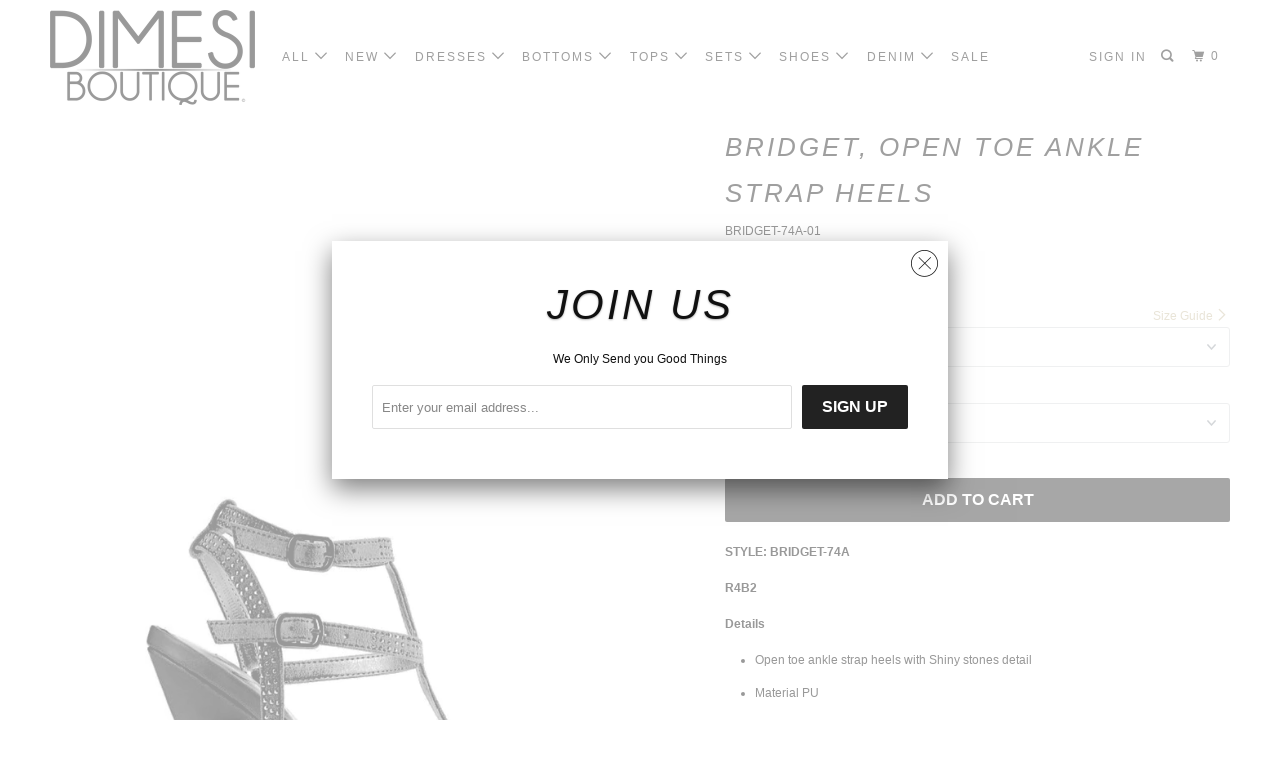

--- FILE ---
content_type: text/html; charset=utf-8
request_url: https://dimesiboutique.com/products/bridget-heels
body_size: 29720
content:
<!DOCTYPE html>
<!--[if lt IE 7 ]><html class="ie ie6" lang="en"> <![endif]-->
<!--[if IE 7 ]><html class="ie ie7" lang="en"> <![endif]-->
<!--[if IE 8 ]><html class="ie ie8" lang="en"> <![endif]-->
<!--[if IE 9 ]><html class="ie ie9" lang="en"> <![endif]-->
<!--[if (gte IE 10)|!(IE)]><!--><html lang="en"> <!--<![endif]-->
  <head>
<!-- Added by AVADA SEO Suite -->






<meta name="twitter:image" content="http://dimesiboutique.com/cdn/shop/products/image_0fb948e5-abcb-4a23-8308-2476f61d6714.jpg?v=1601131520">
    




<!-- Added by AVADA SEO Suite: Product Structured Data -->
<script type="application/ld+json">{
"@context": "https://schema.org/",
"@type": "Product",
"@id": "3335990211",
"name": "Bridget, Open toe ankle strap heels",
"description": "STYLE: BRIDGET-74AR4B2DetailsOpen toe ankle strap heels with Shiny stones detailMaterial PUSingle SoleColor Black, NaturalExcellent When WalkingLightly Padded Insole for ComfortU.S. Woman SizingHeel Height: Approx. 3.0 Inches Shoe Model Is A TRUE Size 7 And A Size 7 Fit Her Perfectly Sizing May Vary Depending on Style and Foot Width.DIMESI BOUTIQUEIt is one of the best online stores that you can trust to feel safe in buying, and we desire all the best for our customer, daring and fun styles. We try to make our prices fit your pocket.",
"brand": {
  "@type": "Brand",
  "name": "JENNI RIVERA"
},
"offers": {
  "@type": "Offer",
  "price": "35.0",
  "priceCurrency": "USD",
  "priceValidUntil": "3000-01-01",
  "itemCondition": "https://schema.org/NewCondition",
  "availability": "https://schema.org/InStock",
  "url": "https://dimesiboutique.com/products/bridget-heels?variant=9703913859"
},
"image": [
  "https://dimesiboutique.com/cdn/shop/products/image_0fb948e5-abcb-4a23-8308-2476f61d6714.jpg?v=1601131520",
  "https://dimesiboutique.com/cdn/shop/products/image_1b74addd-34e7-49a9-ad04-b2fd48de6355.jpg?v=1601131520"
],
"releaseDate": "2020-09-23 18:13:46 -0700",
"sku": "BRIDGET-74A-01",
"mpn": "BK/BRIDGET74/6.5"}</script>
<!-- /Added by AVADA SEO Suite --><!-- Added by AVADA SEO Suite: Breadcrumb Structured Data  -->
<script type="application/ld+json">{
  "@context": "https://schema.org",
  "@type": "BreadcrumbList",
  "itemListElement": [{
    "@type": "ListItem",
    "position": 1,
    "name": "Home",
    "item": "https://dimesiboutique.com"
  }, {
    "@type": "ListItem",
    "position": 2,
    "name": "Bridget, Open toe ankle strap heels",
    "item": "https://dimesiboutique.com/products/bridget-heels"
  }]
}
</script>
<!-- Added by AVADA SEO Suite -->


<!-- /Added by AVADA SEO Suite -->

<!-- "snippets/booster-seo.liquid" was not rendered, the associated app was uninstalled -->
    <meta charset="utf-8">
    <meta http-equiv="cleartype" content="on">
    <meta name="robots" content="index,follow">

    
    

    

    <!-- Custom Fonts -->
    
      <link href="//fonts.googleapis.com/css?family=.|Old+Standard+TT:light,normal,bold|Lato:light,normal,bold|" rel="stylesheet" type="text/css" />
    

    

<meta name="author" content="DIMESI BOUTIQUE">
<meta property="og:url" content="https://dimesiboutique.com/products/bridget-heels">
<meta property="og:site_name" content="DIMESI BOUTIQUE">


  <meta property="og:type" content="product">
  <meta property="og:title" content="Bridget, Open toe ankle strap heels">
  
    <meta property="og:image" content="http://dimesiboutique.com/cdn/shop/products/image_0fb948e5-abcb-4a23-8308-2476f61d6714_600x.jpg?v=1601131520">
    <meta property="og:image:secure_url" content="https://dimesiboutique.com/cdn/shop/products/image_0fb948e5-abcb-4a23-8308-2476f61d6714_600x.jpg?v=1601131520">
    
  
    <meta property="og:image" content="http://dimesiboutique.com/cdn/shop/products/image_1b74addd-34e7-49a9-ad04-b2fd48de6355_600x.jpg?v=1601131520">
    <meta property="og:image:secure_url" content="https://dimesiboutique.com/cdn/shop/products/image_1b74addd-34e7-49a9-ad04-b2fd48de6355_600x.jpg?v=1601131520">
    
  
  <meta property="og:price:amount" content="35.00">
  <meta property="og:price:currency" content="USD">


  <meta property="og:description" content="STYLE: BRIDGET-74A R4B2 Details Open toe ankle strap heels with Shiny stones detail Material PU Single Sole Color Black, Natural Excellent When Walking Lightly Padded Insole for Comfort U.S. Woman Sizing Heel Height: Approx. 3.0 Inches Shoe Model Is A TRUE Size 7 And A Size 7 Fit Her Perfectly Sizing May Vary Depending">




  <meta name="twitter:site" content="@DimesiBoutique">

<meta name="twitter:card" content="summary">

  <meta name="twitter:title" content="Bridget, Open toe ankle strap heels">
  <meta name="twitter:description" content="STYLE: BRIDGET-74A
R4B2
Details

Open toe ankle strap heels with Shiny stones detail
Material PU
Single Sole
Color Black, Natural
Excellent When Walking
Lightly Padded Insole for Comfort
U.S. Woman Sizing

Heel Height: Approx. 3.0 Inches Shoe Model Is A TRUE Size 7 And A Size 7 Fit Her Perfectly Sizing May Vary Depending on Style and Foot Width.
DIMESI BOUTIQUE
It is one of the best online stores that you can trust to feel safe in buying, and we desire all the best for our customer, daring and fun styles. We try to make our prices fit your pocket.">
  <meta name="twitter:image" content="https://dimesiboutique.com/cdn/shop/products/image_0fb948e5-abcb-4a23-8308-2476f61d6714_240x.jpg?v=1601131520">
  <meta name="twitter:image:width" content="240">
  <meta name="twitter:image:height" content="240">



    
    

    <!-- Mobile Specific Metas -->
    <meta name="HandheldFriendly" content="True">
    <meta name="MobileOptimized" content="320">
    <meta name="viewport" content="width=device-width,initial-scale=1">
    <meta name="theme-color" content="#ffffff">

    <!-- Stylesheets for Parallax 3.4.2 -->
    <link href="//dimesiboutique.com/cdn/shop/t/12/assets/styles.scss.css?v=148638832647686704551674755326" rel="stylesheet" type="text/css" media="all" />

    
      <link rel="shortcut icon" type="image/x-icon" href="//dimesiboutique.com/cdn/shop/t/12/assets/favicon.png?v=148718616098839658131559601490">
    

    <link rel="canonical" href="https://dimesiboutique.com/products/bridget-heels" />

    

    <script src="//dimesiboutique.com/cdn/shop/t/12/assets/app.js?v=144341573132103151931640732213" type="text/javascript"></script>

    <!--[if lte IE 8]>
      <link href="//dimesiboutique.com/cdn/shop/t/12/assets/ie.css?v=1024305471161636101559601499" rel="stylesheet" type="text/css" media="all" />
      <script src="//dimesiboutique.com/cdn/shop/t/12/assets/skrollr.ie.js?v=116292453382836155221559601493" type="text/javascript"></script>
    <![endif]-->

    <script>window.performance && window.performance.mark && window.performance.mark('shopify.content_for_header.start');</script><meta id="shopify-digital-wallet" name="shopify-digital-wallet" content="/6869355/digital_wallets/dialog">
<meta name="shopify-checkout-api-token" content="53c68240bffe0d891cbf7ce803b72110">
<meta id="in-context-paypal-metadata" data-shop-id="6869355" data-venmo-supported="false" data-environment="production" data-locale="en_US" data-paypal-v4="true" data-currency="USD">
<link rel="alternate" type="application/json+oembed" href="https://dimesiboutique.com/products/bridget-heels.oembed">
<script async="async" src="/checkouts/internal/preloads.js?locale=en-US"></script>
<link rel="preconnect" href="https://shop.app" crossorigin="anonymous">
<script async="async" src="https://shop.app/checkouts/internal/preloads.js?locale=en-US&shop_id=6869355" crossorigin="anonymous"></script>
<script id="apple-pay-shop-capabilities" type="application/json">{"shopId":6869355,"countryCode":"US","currencyCode":"USD","merchantCapabilities":["supports3DS"],"merchantId":"gid:\/\/shopify\/Shop\/6869355","merchantName":"DIMESI BOUTIQUE","requiredBillingContactFields":["postalAddress","email","phone"],"requiredShippingContactFields":["postalAddress","email","phone"],"shippingType":"shipping","supportedNetworks":["visa","masterCard","amex","discover","elo","jcb"],"total":{"type":"pending","label":"DIMESI BOUTIQUE","amount":"1.00"},"shopifyPaymentsEnabled":true,"supportsSubscriptions":true}</script>
<script id="shopify-features" type="application/json">{"accessToken":"53c68240bffe0d891cbf7ce803b72110","betas":["rich-media-storefront-analytics"],"domain":"dimesiboutique.com","predictiveSearch":true,"shopId":6869355,"locale":"en"}</script>
<script>var Shopify = Shopify || {};
Shopify.shop = "dimesi-fashion.myshopify.com";
Shopify.locale = "en";
Shopify.currency = {"active":"USD","rate":"1.0"};
Shopify.country = "US";
Shopify.theme = {"name":"Parallax","id":73816178781,"schema_name":"Parallax","schema_version":"3.4.2","theme_store_id":null,"role":"main"};
Shopify.theme.handle = "null";
Shopify.theme.style = {"id":null,"handle":null};
Shopify.cdnHost = "dimesiboutique.com/cdn";
Shopify.routes = Shopify.routes || {};
Shopify.routes.root = "/";</script>
<script type="module">!function(o){(o.Shopify=o.Shopify||{}).modules=!0}(window);</script>
<script>!function(o){function n(){var o=[];function n(){o.push(Array.prototype.slice.apply(arguments))}return n.q=o,n}var t=o.Shopify=o.Shopify||{};t.loadFeatures=n(),t.autoloadFeatures=n()}(window);</script>
<script>
  window.ShopifyPay = window.ShopifyPay || {};
  window.ShopifyPay.apiHost = "shop.app\/pay";
  window.ShopifyPay.redirectState = null;
</script>
<script id="shop-js-analytics" type="application/json">{"pageType":"product"}</script>
<script defer="defer" async type="module" src="//dimesiboutique.com/cdn/shopifycloud/shop-js/modules/v2/client.init-shop-cart-sync_BT-GjEfc.en.esm.js"></script>
<script defer="defer" async type="module" src="//dimesiboutique.com/cdn/shopifycloud/shop-js/modules/v2/chunk.common_D58fp_Oc.esm.js"></script>
<script defer="defer" async type="module" src="//dimesiboutique.com/cdn/shopifycloud/shop-js/modules/v2/chunk.modal_xMitdFEc.esm.js"></script>
<script type="module">
  await import("//dimesiboutique.com/cdn/shopifycloud/shop-js/modules/v2/client.init-shop-cart-sync_BT-GjEfc.en.esm.js");
await import("//dimesiboutique.com/cdn/shopifycloud/shop-js/modules/v2/chunk.common_D58fp_Oc.esm.js");
await import("//dimesiboutique.com/cdn/shopifycloud/shop-js/modules/v2/chunk.modal_xMitdFEc.esm.js");

  window.Shopify.SignInWithShop?.initShopCartSync?.({"fedCMEnabled":true,"windoidEnabled":true});

</script>
<script>
  window.Shopify = window.Shopify || {};
  if (!window.Shopify.featureAssets) window.Shopify.featureAssets = {};
  window.Shopify.featureAssets['shop-js'] = {"shop-cart-sync":["modules/v2/client.shop-cart-sync_DZOKe7Ll.en.esm.js","modules/v2/chunk.common_D58fp_Oc.esm.js","modules/v2/chunk.modal_xMitdFEc.esm.js"],"init-fed-cm":["modules/v2/client.init-fed-cm_B6oLuCjv.en.esm.js","modules/v2/chunk.common_D58fp_Oc.esm.js","modules/v2/chunk.modal_xMitdFEc.esm.js"],"shop-cash-offers":["modules/v2/client.shop-cash-offers_D2sdYoxE.en.esm.js","modules/v2/chunk.common_D58fp_Oc.esm.js","modules/v2/chunk.modal_xMitdFEc.esm.js"],"shop-login-button":["modules/v2/client.shop-login-button_QeVjl5Y3.en.esm.js","modules/v2/chunk.common_D58fp_Oc.esm.js","modules/v2/chunk.modal_xMitdFEc.esm.js"],"pay-button":["modules/v2/client.pay-button_DXTOsIq6.en.esm.js","modules/v2/chunk.common_D58fp_Oc.esm.js","modules/v2/chunk.modal_xMitdFEc.esm.js"],"shop-button":["modules/v2/client.shop-button_DQZHx9pm.en.esm.js","modules/v2/chunk.common_D58fp_Oc.esm.js","modules/v2/chunk.modal_xMitdFEc.esm.js"],"avatar":["modules/v2/client.avatar_BTnouDA3.en.esm.js"],"init-windoid":["modules/v2/client.init-windoid_CR1B-cfM.en.esm.js","modules/v2/chunk.common_D58fp_Oc.esm.js","modules/v2/chunk.modal_xMitdFEc.esm.js"],"init-shop-for-new-customer-accounts":["modules/v2/client.init-shop-for-new-customer-accounts_C_vY_xzh.en.esm.js","modules/v2/client.shop-login-button_QeVjl5Y3.en.esm.js","modules/v2/chunk.common_D58fp_Oc.esm.js","modules/v2/chunk.modal_xMitdFEc.esm.js"],"init-shop-email-lookup-coordinator":["modules/v2/client.init-shop-email-lookup-coordinator_BI7n9ZSv.en.esm.js","modules/v2/chunk.common_D58fp_Oc.esm.js","modules/v2/chunk.modal_xMitdFEc.esm.js"],"init-shop-cart-sync":["modules/v2/client.init-shop-cart-sync_BT-GjEfc.en.esm.js","modules/v2/chunk.common_D58fp_Oc.esm.js","modules/v2/chunk.modal_xMitdFEc.esm.js"],"shop-toast-manager":["modules/v2/client.shop-toast-manager_DiYdP3xc.en.esm.js","modules/v2/chunk.common_D58fp_Oc.esm.js","modules/v2/chunk.modal_xMitdFEc.esm.js"],"init-customer-accounts":["modules/v2/client.init-customer-accounts_D9ZNqS-Q.en.esm.js","modules/v2/client.shop-login-button_QeVjl5Y3.en.esm.js","modules/v2/chunk.common_D58fp_Oc.esm.js","modules/v2/chunk.modal_xMitdFEc.esm.js"],"init-customer-accounts-sign-up":["modules/v2/client.init-customer-accounts-sign-up_iGw4briv.en.esm.js","modules/v2/client.shop-login-button_QeVjl5Y3.en.esm.js","modules/v2/chunk.common_D58fp_Oc.esm.js","modules/v2/chunk.modal_xMitdFEc.esm.js"],"shop-follow-button":["modules/v2/client.shop-follow-button_CqMgW2wH.en.esm.js","modules/v2/chunk.common_D58fp_Oc.esm.js","modules/v2/chunk.modal_xMitdFEc.esm.js"],"checkout-modal":["modules/v2/client.checkout-modal_xHeaAweL.en.esm.js","modules/v2/chunk.common_D58fp_Oc.esm.js","modules/v2/chunk.modal_xMitdFEc.esm.js"],"shop-login":["modules/v2/client.shop-login_D91U-Q7h.en.esm.js","modules/v2/chunk.common_D58fp_Oc.esm.js","modules/v2/chunk.modal_xMitdFEc.esm.js"],"lead-capture":["modules/v2/client.lead-capture_BJmE1dJe.en.esm.js","modules/v2/chunk.common_D58fp_Oc.esm.js","modules/v2/chunk.modal_xMitdFEc.esm.js"],"payment-terms":["modules/v2/client.payment-terms_Ci9AEqFq.en.esm.js","modules/v2/chunk.common_D58fp_Oc.esm.js","modules/v2/chunk.modal_xMitdFEc.esm.js"]};
</script>
<script>(function() {
  var isLoaded = false;
  function asyncLoad() {
    if (isLoaded) return;
    isLoaded = true;
    var urls = ["https:\/\/chimpstatic.com\/mcjs-connected\/js\/users\/75d6b4efd2c011379c60898d4\/2abad13c3747592840d17efe9.js?shop=dimesi-fashion.myshopify.com","https:\/\/js.smile.io\/v1\/smile-shopify.js?shop=dimesi-fashion.myshopify.com","https:\/\/seo.apps.avada.io\/avada-seo-installed.js?shop=dimesi-fashion.myshopify.com","https:\/\/swymv3free-01.azureedge.net\/code\/swym-shopify.js?shop=dimesi-fashion.myshopify.com","\/\/cdn.shopify.com\/proxy\/36decdfb8868e1e1e5a012318093b0e66e5521806af06d3b397438388174ee3c\/static.cdn.printful.com\/static\/js\/external\/shopify-product-customizer.js?v=0.28\u0026shop=dimesi-fashion.myshopify.com\u0026sp-cache-control=cHVibGljLCBtYXgtYWdlPTkwMA"];
    for (var i = 0; i < urls.length; i++) {
      var s = document.createElement('script');
      s.type = 'text/javascript';
      s.async = true;
      s.src = urls[i];
      var x = document.getElementsByTagName('script')[0];
      x.parentNode.insertBefore(s, x);
    }
  };
  if(window.attachEvent) {
    window.attachEvent('onload', asyncLoad);
  } else {
    window.addEventListener('load', asyncLoad, false);
  }
})();</script>
<script id="__st">var __st={"a":6869355,"offset":-28800,"reqid":"cb91e985-79f9-4f66-804f-3dbe2161aaab-1769380901","pageurl":"dimesiboutique.com\/products\/bridget-heels","u":"dc4d9611ad8b","p":"product","rtyp":"product","rid":3335990211};</script>
<script>window.ShopifyPaypalV4VisibilityTracking = true;</script>
<script id="captcha-bootstrap">!function(){'use strict';const t='contact',e='account',n='new_comment',o=[[t,t],['blogs',n],['comments',n],[t,'customer']],c=[[e,'customer_login'],[e,'guest_login'],[e,'recover_customer_password'],[e,'create_customer']],r=t=>t.map((([t,e])=>`form[action*='/${t}']:not([data-nocaptcha='true']) input[name='form_type'][value='${e}']`)).join(','),a=t=>()=>t?[...document.querySelectorAll(t)].map((t=>t.form)):[];function s(){const t=[...o],e=r(t);return a(e)}const i='password',u='form_key',d=['recaptcha-v3-token','g-recaptcha-response','h-captcha-response',i],f=()=>{try{return window.sessionStorage}catch{return}},m='__shopify_v',_=t=>t.elements[u];function p(t,e,n=!1){try{const o=window.sessionStorage,c=JSON.parse(o.getItem(e)),{data:r}=function(t){const{data:e,action:n}=t;return t[m]||n?{data:e,action:n}:{data:t,action:n}}(c);for(const[e,n]of Object.entries(r))t.elements[e]&&(t.elements[e].value=n);n&&o.removeItem(e)}catch(o){console.error('form repopulation failed',{error:o})}}const l='form_type',E='cptcha';function T(t){t.dataset[E]=!0}const w=window,h=w.document,L='Shopify',v='ce_forms',y='captcha';let A=!1;((t,e)=>{const n=(g='f06e6c50-85a8-45c8-87d0-21a2b65856fe',I='https://cdn.shopify.com/shopifycloud/storefront-forms-hcaptcha/ce_storefront_forms_captcha_hcaptcha.v1.5.2.iife.js',D={infoText:'Protected by hCaptcha',privacyText:'Privacy',termsText:'Terms'},(t,e,n)=>{const o=w[L][v],c=o.bindForm;if(c)return c(t,g,e,D).then(n);var r;o.q.push([[t,g,e,D],n]),r=I,A||(h.body.append(Object.assign(h.createElement('script'),{id:'captcha-provider',async:!0,src:r})),A=!0)});var g,I,D;w[L]=w[L]||{},w[L][v]=w[L][v]||{},w[L][v].q=[],w[L][y]=w[L][y]||{},w[L][y].protect=function(t,e){n(t,void 0,e),T(t)},Object.freeze(w[L][y]),function(t,e,n,w,h,L){const[v,y,A,g]=function(t,e,n){const i=e?o:[],u=t?c:[],d=[...i,...u],f=r(d),m=r(i),_=r(d.filter((([t,e])=>n.includes(e))));return[a(f),a(m),a(_),s()]}(w,h,L),I=t=>{const e=t.target;return e instanceof HTMLFormElement?e:e&&e.form},D=t=>v().includes(t);t.addEventListener('submit',(t=>{const e=I(t);if(!e)return;const n=D(e)&&!e.dataset.hcaptchaBound&&!e.dataset.recaptchaBound,o=_(e),c=g().includes(e)&&(!o||!o.value);(n||c)&&t.preventDefault(),c&&!n&&(function(t){try{if(!f())return;!function(t){const e=f();if(!e)return;const n=_(t);if(!n)return;const o=n.value;o&&e.removeItem(o)}(t);const e=Array.from(Array(32),(()=>Math.random().toString(36)[2])).join('');!function(t,e){_(t)||t.append(Object.assign(document.createElement('input'),{type:'hidden',name:u})),t.elements[u].value=e}(t,e),function(t,e){const n=f();if(!n)return;const o=[...t.querySelectorAll(`input[type='${i}']`)].map((({name:t})=>t)),c=[...d,...o],r={};for(const[a,s]of new FormData(t).entries())c.includes(a)||(r[a]=s);n.setItem(e,JSON.stringify({[m]:1,action:t.action,data:r}))}(t,e)}catch(e){console.error('failed to persist form',e)}}(e),e.submit())}));const S=(t,e)=>{t&&!t.dataset[E]&&(n(t,e.some((e=>e===t))),T(t))};for(const o of['focusin','change'])t.addEventListener(o,(t=>{const e=I(t);D(e)&&S(e,y())}));const B=e.get('form_key'),M=e.get(l),P=B&&M;t.addEventListener('DOMContentLoaded',(()=>{const t=y();if(P)for(const e of t)e.elements[l].value===M&&p(e,B);[...new Set([...A(),...v().filter((t=>'true'===t.dataset.shopifyCaptcha))])].forEach((e=>S(e,t)))}))}(h,new URLSearchParams(w.location.search),n,t,e,['guest_login'])})(!0,!0)}();</script>
<script integrity="sha256-4kQ18oKyAcykRKYeNunJcIwy7WH5gtpwJnB7kiuLZ1E=" data-source-attribution="shopify.loadfeatures" defer="defer" src="//dimesiboutique.com/cdn/shopifycloud/storefront/assets/storefront/load_feature-a0a9edcb.js" crossorigin="anonymous"></script>
<script crossorigin="anonymous" defer="defer" src="//dimesiboutique.com/cdn/shopifycloud/storefront/assets/shopify_pay/storefront-65b4c6d7.js?v=20250812"></script>
<script data-source-attribution="shopify.dynamic_checkout.dynamic.init">var Shopify=Shopify||{};Shopify.PaymentButton=Shopify.PaymentButton||{isStorefrontPortableWallets:!0,init:function(){window.Shopify.PaymentButton.init=function(){};var t=document.createElement("script");t.src="https://dimesiboutique.com/cdn/shopifycloud/portable-wallets/latest/portable-wallets.en.js",t.type="module",document.head.appendChild(t)}};
</script>
<script data-source-attribution="shopify.dynamic_checkout.buyer_consent">
  function portableWalletsHideBuyerConsent(e){var t=document.getElementById("shopify-buyer-consent"),n=document.getElementById("shopify-subscription-policy-button");t&&n&&(t.classList.add("hidden"),t.setAttribute("aria-hidden","true"),n.removeEventListener("click",e))}function portableWalletsShowBuyerConsent(e){var t=document.getElementById("shopify-buyer-consent"),n=document.getElementById("shopify-subscription-policy-button");t&&n&&(t.classList.remove("hidden"),t.removeAttribute("aria-hidden"),n.addEventListener("click",e))}window.Shopify?.PaymentButton&&(window.Shopify.PaymentButton.hideBuyerConsent=portableWalletsHideBuyerConsent,window.Shopify.PaymentButton.showBuyerConsent=portableWalletsShowBuyerConsent);
</script>
<script data-source-attribution="shopify.dynamic_checkout.cart.bootstrap">document.addEventListener("DOMContentLoaded",(function(){function t(){return document.querySelector("shopify-accelerated-checkout-cart, shopify-accelerated-checkout")}if(t())Shopify.PaymentButton.init();else{new MutationObserver((function(e,n){t()&&(Shopify.PaymentButton.init(),n.disconnect())})).observe(document.body,{childList:!0,subtree:!0})}}));
</script>
<link id="shopify-accelerated-checkout-styles" rel="stylesheet" media="screen" href="https://dimesiboutique.com/cdn/shopifycloud/portable-wallets/latest/accelerated-checkout-backwards-compat.css" crossorigin="anonymous">
<style id="shopify-accelerated-checkout-cart">
        #shopify-buyer-consent {
  margin-top: 1em;
  display: inline-block;
  width: 100%;
}

#shopify-buyer-consent.hidden {
  display: none;
}

#shopify-subscription-policy-button {
  background: none;
  border: none;
  padding: 0;
  text-decoration: underline;
  font-size: inherit;
  cursor: pointer;
}

#shopify-subscription-policy-button::before {
  box-shadow: none;
}

      </style>

<script>window.performance && window.performance.mark && window.performance.mark('shopify.content_for_header.end');</script>

    <noscript>
      <style>

        .slides > li:first-child { display: block; }
        .image__fallback {
          width: 100vw;
          display: block !important;
          max-width: 100vw !important;
          margin-bottom: 0;
        }
        .image__fallback + .hsContainer__image {
          display: none !important;
        }
        .hsContainer {
          height: auto !important;
        }
        .no-js-only {
          display: inherit !important;
        }
        .icon-cart.cart-button {
          display: none;
        }
        .lazyload,
        .cart_page_image img {
          opacity: 1;
          -webkit-filter: blur(0);
          filter: blur(0);
        }
        .bcg .hsContent {
          background-color: transparent;
        }
        .animate_right,
        .animate_left,
        .animate_up,
        .animate_down {
          opacity: 1;
        }
        .flexslider .slides>li {
          display: block;
        }
        .product_section .product_form {
          opacity: 1;
        }
        .multi_select,
        form .select {
          display: block !important;
        }
        .swatch_options {
          display: none;
        }
      </style>
    </noscript>

  <!-- "snippets/booster-common.liquid" was not rendered, the associated app was uninstalled -->
<link href="https://monorail-edge.shopifysvc.com" rel="dns-prefetch">
<script>(function(){if ("sendBeacon" in navigator && "performance" in window) {try {var session_token_from_headers = performance.getEntriesByType('navigation')[0].serverTiming.find(x => x.name == '_s').description;} catch {var session_token_from_headers = undefined;}var session_cookie_matches = document.cookie.match(/_shopify_s=([^;]*)/);var session_token_from_cookie = session_cookie_matches && session_cookie_matches.length === 2 ? session_cookie_matches[1] : "";var session_token = session_token_from_headers || session_token_from_cookie || "";function handle_abandonment_event(e) {var entries = performance.getEntries().filter(function(entry) {return /monorail-edge.shopifysvc.com/.test(entry.name);});if (!window.abandonment_tracked && entries.length === 0) {window.abandonment_tracked = true;var currentMs = Date.now();var navigation_start = performance.timing.navigationStart;var payload = {shop_id: 6869355,url: window.location.href,navigation_start,duration: currentMs - navigation_start,session_token,page_type: "product"};window.navigator.sendBeacon("https://monorail-edge.shopifysvc.com/v1/produce", JSON.stringify({schema_id: "online_store_buyer_site_abandonment/1.1",payload: payload,metadata: {event_created_at_ms: currentMs,event_sent_at_ms: currentMs}}));}}window.addEventListener('pagehide', handle_abandonment_event);}}());</script>
<script id="web-pixels-manager-setup">(function e(e,d,r,n,o){if(void 0===o&&(o={}),!Boolean(null===(a=null===(i=window.Shopify)||void 0===i?void 0:i.analytics)||void 0===a?void 0:a.replayQueue)){var i,a;window.Shopify=window.Shopify||{};var t=window.Shopify;t.analytics=t.analytics||{};var s=t.analytics;s.replayQueue=[],s.publish=function(e,d,r){return s.replayQueue.push([e,d,r]),!0};try{self.performance.mark("wpm:start")}catch(e){}var l=function(){var e={modern:/Edge?\/(1{2}[4-9]|1[2-9]\d|[2-9]\d{2}|\d{4,})\.\d+(\.\d+|)|Firefox\/(1{2}[4-9]|1[2-9]\d|[2-9]\d{2}|\d{4,})\.\d+(\.\d+|)|Chrom(ium|e)\/(9{2}|\d{3,})\.\d+(\.\d+|)|(Maci|X1{2}).+ Version\/(15\.\d+|(1[6-9]|[2-9]\d|\d{3,})\.\d+)([,.]\d+|)( \(\w+\)|)( Mobile\/\w+|) Safari\/|Chrome.+OPR\/(9{2}|\d{3,})\.\d+\.\d+|(CPU[ +]OS|iPhone[ +]OS|CPU[ +]iPhone|CPU IPhone OS|CPU iPad OS)[ +]+(15[._]\d+|(1[6-9]|[2-9]\d|\d{3,})[._]\d+)([._]\d+|)|Android:?[ /-](13[3-9]|1[4-9]\d|[2-9]\d{2}|\d{4,})(\.\d+|)(\.\d+|)|Android.+Firefox\/(13[5-9]|1[4-9]\d|[2-9]\d{2}|\d{4,})\.\d+(\.\d+|)|Android.+Chrom(ium|e)\/(13[3-9]|1[4-9]\d|[2-9]\d{2}|\d{4,})\.\d+(\.\d+|)|SamsungBrowser\/([2-9]\d|\d{3,})\.\d+/,legacy:/Edge?\/(1[6-9]|[2-9]\d|\d{3,})\.\d+(\.\d+|)|Firefox\/(5[4-9]|[6-9]\d|\d{3,})\.\d+(\.\d+|)|Chrom(ium|e)\/(5[1-9]|[6-9]\d|\d{3,})\.\d+(\.\d+|)([\d.]+$|.*Safari\/(?![\d.]+ Edge\/[\d.]+$))|(Maci|X1{2}).+ Version\/(10\.\d+|(1[1-9]|[2-9]\d|\d{3,})\.\d+)([,.]\d+|)( \(\w+\)|)( Mobile\/\w+|) Safari\/|Chrome.+OPR\/(3[89]|[4-9]\d|\d{3,})\.\d+\.\d+|(CPU[ +]OS|iPhone[ +]OS|CPU[ +]iPhone|CPU IPhone OS|CPU iPad OS)[ +]+(10[._]\d+|(1[1-9]|[2-9]\d|\d{3,})[._]\d+)([._]\d+|)|Android:?[ /-](13[3-9]|1[4-9]\d|[2-9]\d{2}|\d{4,})(\.\d+|)(\.\d+|)|Mobile Safari.+OPR\/([89]\d|\d{3,})\.\d+\.\d+|Android.+Firefox\/(13[5-9]|1[4-9]\d|[2-9]\d{2}|\d{4,})\.\d+(\.\d+|)|Android.+Chrom(ium|e)\/(13[3-9]|1[4-9]\d|[2-9]\d{2}|\d{4,})\.\d+(\.\d+|)|Android.+(UC? ?Browser|UCWEB|U3)[ /]?(15\.([5-9]|\d{2,})|(1[6-9]|[2-9]\d|\d{3,})\.\d+)\.\d+|SamsungBrowser\/(5\.\d+|([6-9]|\d{2,})\.\d+)|Android.+MQ{2}Browser\/(14(\.(9|\d{2,})|)|(1[5-9]|[2-9]\d|\d{3,})(\.\d+|))(\.\d+|)|K[Aa][Ii]OS\/(3\.\d+|([4-9]|\d{2,})\.\d+)(\.\d+|)/},d=e.modern,r=e.legacy,n=navigator.userAgent;return n.match(d)?"modern":n.match(r)?"legacy":"unknown"}(),u="modern"===l?"modern":"legacy",c=(null!=n?n:{modern:"",legacy:""})[u],f=function(e){return[e.baseUrl,"/wpm","/b",e.hashVersion,"modern"===e.buildTarget?"m":"l",".js"].join("")}({baseUrl:d,hashVersion:r,buildTarget:u}),m=function(e){var d=e.version,r=e.bundleTarget,n=e.surface,o=e.pageUrl,i=e.monorailEndpoint;return{emit:function(e){var a=e.status,t=e.errorMsg,s=(new Date).getTime(),l=JSON.stringify({metadata:{event_sent_at_ms:s},events:[{schema_id:"web_pixels_manager_load/3.1",payload:{version:d,bundle_target:r,page_url:o,status:a,surface:n,error_msg:t},metadata:{event_created_at_ms:s}}]});if(!i)return console&&console.warn&&console.warn("[Web Pixels Manager] No Monorail endpoint provided, skipping logging."),!1;try{return self.navigator.sendBeacon.bind(self.navigator)(i,l)}catch(e){}var u=new XMLHttpRequest;try{return u.open("POST",i,!0),u.setRequestHeader("Content-Type","text/plain"),u.send(l),!0}catch(e){return console&&console.warn&&console.warn("[Web Pixels Manager] Got an unhandled error while logging to Monorail."),!1}}}}({version:r,bundleTarget:l,surface:e.surface,pageUrl:self.location.href,monorailEndpoint:e.monorailEndpoint});try{o.browserTarget=l,function(e){var d=e.src,r=e.async,n=void 0===r||r,o=e.onload,i=e.onerror,a=e.sri,t=e.scriptDataAttributes,s=void 0===t?{}:t,l=document.createElement("script"),u=document.querySelector("head"),c=document.querySelector("body");if(l.async=n,l.src=d,a&&(l.integrity=a,l.crossOrigin="anonymous"),s)for(var f in s)if(Object.prototype.hasOwnProperty.call(s,f))try{l.dataset[f]=s[f]}catch(e){}if(o&&l.addEventListener("load",o),i&&l.addEventListener("error",i),u)u.appendChild(l);else{if(!c)throw new Error("Did not find a head or body element to append the script");c.appendChild(l)}}({src:f,async:!0,onload:function(){if(!function(){var e,d;return Boolean(null===(d=null===(e=window.Shopify)||void 0===e?void 0:e.analytics)||void 0===d?void 0:d.initialized)}()){var d=window.webPixelsManager.init(e)||void 0;if(d){var r=window.Shopify.analytics;r.replayQueue.forEach((function(e){var r=e[0],n=e[1],o=e[2];d.publishCustomEvent(r,n,o)})),r.replayQueue=[],r.publish=d.publishCustomEvent,r.visitor=d.visitor,r.initialized=!0}}},onerror:function(){return m.emit({status:"failed",errorMsg:"".concat(f," has failed to load")})},sri:function(e){var d=/^sha384-[A-Za-z0-9+/=]+$/;return"string"==typeof e&&d.test(e)}(c)?c:"",scriptDataAttributes:o}),m.emit({status:"loading"})}catch(e){m.emit({status:"failed",errorMsg:(null==e?void 0:e.message)||"Unknown error"})}}})({shopId: 6869355,storefrontBaseUrl: "https://dimesiboutique.com",extensionsBaseUrl: "https://extensions.shopifycdn.com/cdn/shopifycloud/web-pixels-manager",monorailEndpoint: "https://monorail-edge.shopifysvc.com/unstable/produce_batch",surface: "storefront-renderer",enabledBetaFlags: ["2dca8a86"],webPixelsConfigList: [{"id":"408813782","configuration":"{\"config\":\"{\\\"pixel_id\\\":\\\"G-3J3WLGLMDW\\\",\\\"gtag_events\\\":[{\\\"type\\\":\\\"purchase\\\",\\\"action_label\\\":\\\"G-3J3WLGLMDW\\\"},{\\\"type\\\":\\\"page_view\\\",\\\"action_label\\\":\\\"G-3J3WLGLMDW\\\"},{\\\"type\\\":\\\"view_item\\\",\\\"action_label\\\":\\\"G-3J3WLGLMDW\\\"},{\\\"type\\\":\\\"search\\\",\\\"action_label\\\":\\\"G-3J3WLGLMDW\\\"},{\\\"type\\\":\\\"add_to_cart\\\",\\\"action_label\\\":\\\"G-3J3WLGLMDW\\\"},{\\\"type\\\":\\\"begin_checkout\\\",\\\"action_label\\\":\\\"G-3J3WLGLMDW\\\"},{\\\"type\\\":\\\"add_payment_info\\\",\\\"action_label\\\":\\\"G-3J3WLGLMDW\\\"}],\\\"enable_monitoring_mode\\\":false}\"}","eventPayloadVersion":"v1","runtimeContext":"OPEN","scriptVersion":"b2a88bafab3e21179ed38636efcd8a93","type":"APP","apiClientId":1780363,"privacyPurposes":[],"dataSharingAdjustments":{"protectedCustomerApprovalScopes":["read_customer_address","read_customer_email","read_customer_name","read_customer_personal_data","read_customer_phone"]}},{"id":"107053270","configuration":"{\"tagID\":\"2616072136058\"}","eventPayloadVersion":"v1","runtimeContext":"STRICT","scriptVersion":"18031546ee651571ed29edbe71a3550b","type":"APP","apiClientId":3009811,"privacyPurposes":["ANALYTICS","MARKETING","SALE_OF_DATA"],"dataSharingAdjustments":{"protectedCustomerApprovalScopes":["read_customer_address","read_customer_email","read_customer_name","read_customer_personal_data","read_customer_phone"]}},{"id":"shopify-app-pixel","configuration":"{}","eventPayloadVersion":"v1","runtimeContext":"STRICT","scriptVersion":"0450","apiClientId":"shopify-pixel","type":"APP","privacyPurposes":["ANALYTICS","MARKETING"]},{"id":"shopify-custom-pixel","eventPayloadVersion":"v1","runtimeContext":"LAX","scriptVersion":"0450","apiClientId":"shopify-pixel","type":"CUSTOM","privacyPurposes":["ANALYTICS","MARKETING"]}],isMerchantRequest: false,initData: {"shop":{"name":"DIMESI BOUTIQUE","paymentSettings":{"currencyCode":"USD"},"myshopifyDomain":"dimesi-fashion.myshopify.com","countryCode":"US","storefrontUrl":"https:\/\/dimesiboutique.com"},"customer":null,"cart":null,"checkout":null,"productVariants":[{"price":{"amount":35.0,"currencyCode":"USD"},"product":{"title":"Bridget, Open toe ankle strap heels","vendor":"JENNI RIVERA","id":"3335990211","untranslatedTitle":"Bridget, Open toe ankle strap heels","url":"\/products\/bridget-heels","type":"Heels"},"id":"9703913859","image":{"src":"\/\/dimesiboutique.com\/cdn\/shop\/products\/image_0fb948e5-abcb-4a23-8308-2476f61d6714.jpg?v=1601131520"},"sku":"BRIDGET-74A-01","title":"6.5 \/ BLACK","untranslatedTitle":"6.5 \/ BLACK"},{"price":{"amount":35.0,"currencyCode":"USD"},"product":{"title":"Bridget, Open toe ankle strap heels","vendor":"JENNI RIVERA","id":"3335990211","untranslatedTitle":"Bridget, Open toe ankle strap heels","url":"\/products\/bridget-heels","type":"Heels"},"id":"9703913987","image":{"src":"\/\/dimesiboutique.com\/cdn\/shop\/products\/image_0fb948e5-abcb-4a23-8308-2476f61d6714.jpg?v=1601131520"},"sku":"BRIDGET-74A-01","title":"7 \/ BLACK","untranslatedTitle":"7 \/ BLACK"},{"price":{"amount":35.0,"currencyCode":"USD"},"product":{"title":"Bridget, Open toe ankle strap heels","vendor":"JENNI RIVERA","id":"3335990211","untranslatedTitle":"Bridget, Open toe ankle strap heels","url":"\/products\/bridget-heels","type":"Heels"},"id":"9703914179","image":{"src":"\/\/dimesiboutique.com\/cdn\/shop\/products\/image_1b74addd-34e7-49a9-ad04-b2fd48de6355.jpg?v=1601131520"},"sku":"BRIDGET-74A-01","title":"8 \/ NATURAL","untranslatedTitle":"8 \/ NATURAL"},{"price":{"amount":35.0,"currencyCode":"USD"},"product":{"title":"Bridget, Open toe ankle strap heels","vendor":"JENNI RIVERA","id":"3335990211","untranslatedTitle":"Bridget, Open toe ankle strap heels","url":"\/products\/bridget-heels","type":"Heels"},"id":"9703914435","image":{"src":"\/\/dimesiboutique.com\/cdn\/shop\/products\/image_1b74addd-34e7-49a9-ad04-b2fd48de6355.jpg?v=1601131520"},"sku":"BRIDGET-74A-01","title":"9 \/ NATURAL","untranslatedTitle":"9 \/ NATURAL"},{"price":{"amount":35.0,"currencyCode":"USD"},"product":{"title":"Bridget, Open toe ankle strap heels","vendor":"JENNI RIVERA","id":"3335990211","untranslatedTitle":"Bridget, Open toe ankle strap heels","url":"\/products\/bridget-heels","type":"Heels"},"id":"9703914499","image":{"src":"\/\/dimesiboutique.com\/cdn\/shop\/products\/image_0fb948e5-abcb-4a23-8308-2476f61d6714.jpg?v=1601131520"},"sku":"BRIDGET-74A-01","title":"9 \/ BLACK","untranslatedTitle":"9 \/ BLACK"},{"price":{"amount":35.0,"currencyCode":"USD"},"product":{"title":"Bridget, Open toe ankle strap heels","vendor":"JENNI RIVERA","id":"3335990211","untranslatedTitle":"Bridget, Open toe ankle strap heels","url":"\/products\/bridget-heels","type":"Heels"},"id":"9703914563","image":{"src":"\/\/dimesiboutique.com\/cdn\/shop\/products\/image_1b74addd-34e7-49a9-ad04-b2fd48de6355.jpg?v=1601131520"},"sku":"BRIDGET-74A-01","title":"10 \/ NATURAL","untranslatedTitle":"10 \/ NATURAL"}],"purchasingCompany":null},},"https://dimesiboutique.com/cdn","fcfee988w5aeb613cpc8e4bc33m6693e112",{"modern":"","legacy":""},{"shopId":"6869355","storefrontBaseUrl":"https:\/\/dimesiboutique.com","extensionBaseUrl":"https:\/\/extensions.shopifycdn.com\/cdn\/shopifycloud\/web-pixels-manager","surface":"storefront-renderer","enabledBetaFlags":"[\"2dca8a86\"]","isMerchantRequest":"false","hashVersion":"fcfee988w5aeb613cpc8e4bc33m6693e112","publish":"custom","events":"[[\"page_viewed\",{}],[\"product_viewed\",{\"productVariant\":{\"price\":{\"amount\":35.0,\"currencyCode\":\"USD\"},\"product\":{\"title\":\"Bridget, Open toe ankle strap heels\",\"vendor\":\"JENNI RIVERA\",\"id\":\"3335990211\",\"untranslatedTitle\":\"Bridget, Open toe ankle strap heels\",\"url\":\"\/products\/bridget-heels\",\"type\":\"Heels\"},\"id\":\"9703913859\",\"image\":{\"src\":\"\/\/dimesiboutique.com\/cdn\/shop\/products\/image_0fb948e5-abcb-4a23-8308-2476f61d6714.jpg?v=1601131520\"},\"sku\":\"BRIDGET-74A-01\",\"title\":\"6.5 \/ BLACK\",\"untranslatedTitle\":\"6.5 \/ BLACK\"}}]]"});</script><script>
  window.ShopifyAnalytics = window.ShopifyAnalytics || {};
  window.ShopifyAnalytics.meta = window.ShopifyAnalytics.meta || {};
  window.ShopifyAnalytics.meta.currency = 'USD';
  var meta = {"product":{"id":3335990211,"gid":"gid:\/\/shopify\/Product\/3335990211","vendor":"JENNI RIVERA","type":"Heels","handle":"bridget-heels","variants":[{"id":9703913859,"price":3500,"name":"Bridget, Open toe ankle strap heels - 6.5 \/ BLACK","public_title":"6.5 \/ BLACK","sku":"BRIDGET-74A-01"},{"id":9703913987,"price":3500,"name":"Bridget, Open toe ankle strap heels - 7 \/ BLACK","public_title":"7 \/ BLACK","sku":"BRIDGET-74A-01"},{"id":9703914179,"price":3500,"name":"Bridget, Open toe ankle strap heels - 8 \/ NATURAL","public_title":"8 \/ NATURAL","sku":"BRIDGET-74A-01"},{"id":9703914435,"price":3500,"name":"Bridget, Open toe ankle strap heels - 9 \/ NATURAL","public_title":"9 \/ NATURAL","sku":"BRIDGET-74A-01"},{"id":9703914499,"price":3500,"name":"Bridget, Open toe ankle strap heels - 9 \/ BLACK","public_title":"9 \/ BLACK","sku":"BRIDGET-74A-01"},{"id":9703914563,"price":3500,"name":"Bridget, Open toe ankle strap heels - 10 \/ NATURAL","public_title":"10 \/ NATURAL","sku":"BRIDGET-74A-01"}],"remote":false},"page":{"pageType":"product","resourceType":"product","resourceId":3335990211,"requestId":"cb91e985-79f9-4f66-804f-3dbe2161aaab-1769380901"}};
  for (var attr in meta) {
    window.ShopifyAnalytics.meta[attr] = meta[attr];
  }
</script>
<script class="analytics">
  (function () {
    var customDocumentWrite = function(content) {
      var jquery = null;

      if (window.jQuery) {
        jquery = window.jQuery;
      } else if (window.Checkout && window.Checkout.$) {
        jquery = window.Checkout.$;
      }

      if (jquery) {
        jquery('body').append(content);
      }
    };

    var hasLoggedConversion = function(token) {
      if (token) {
        return document.cookie.indexOf('loggedConversion=' + token) !== -1;
      }
      return false;
    }

    var setCookieIfConversion = function(token) {
      if (token) {
        var twoMonthsFromNow = new Date(Date.now());
        twoMonthsFromNow.setMonth(twoMonthsFromNow.getMonth() + 2);

        document.cookie = 'loggedConversion=' + token + '; expires=' + twoMonthsFromNow;
      }
    }

    var trekkie = window.ShopifyAnalytics.lib = window.trekkie = window.trekkie || [];
    if (trekkie.integrations) {
      return;
    }
    trekkie.methods = [
      'identify',
      'page',
      'ready',
      'track',
      'trackForm',
      'trackLink'
    ];
    trekkie.factory = function(method) {
      return function() {
        var args = Array.prototype.slice.call(arguments);
        args.unshift(method);
        trekkie.push(args);
        return trekkie;
      };
    };
    for (var i = 0; i < trekkie.methods.length; i++) {
      var key = trekkie.methods[i];
      trekkie[key] = trekkie.factory(key);
    }
    trekkie.load = function(config) {
      trekkie.config = config || {};
      trekkie.config.initialDocumentCookie = document.cookie;
      var first = document.getElementsByTagName('script')[0];
      var script = document.createElement('script');
      script.type = 'text/javascript';
      script.onerror = function(e) {
        var scriptFallback = document.createElement('script');
        scriptFallback.type = 'text/javascript';
        scriptFallback.onerror = function(error) {
                var Monorail = {
      produce: function produce(monorailDomain, schemaId, payload) {
        var currentMs = new Date().getTime();
        var event = {
          schema_id: schemaId,
          payload: payload,
          metadata: {
            event_created_at_ms: currentMs,
            event_sent_at_ms: currentMs
          }
        };
        return Monorail.sendRequest("https://" + monorailDomain + "/v1/produce", JSON.stringify(event));
      },
      sendRequest: function sendRequest(endpointUrl, payload) {
        // Try the sendBeacon API
        if (window && window.navigator && typeof window.navigator.sendBeacon === 'function' && typeof window.Blob === 'function' && !Monorail.isIos12()) {
          var blobData = new window.Blob([payload], {
            type: 'text/plain'
          });

          if (window.navigator.sendBeacon(endpointUrl, blobData)) {
            return true;
          } // sendBeacon was not successful

        } // XHR beacon

        var xhr = new XMLHttpRequest();

        try {
          xhr.open('POST', endpointUrl);
          xhr.setRequestHeader('Content-Type', 'text/plain');
          xhr.send(payload);
        } catch (e) {
          console.log(e);
        }

        return false;
      },
      isIos12: function isIos12() {
        return window.navigator.userAgent.lastIndexOf('iPhone; CPU iPhone OS 12_') !== -1 || window.navigator.userAgent.lastIndexOf('iPad; CPU OS 12_') !== -1;
      }
    };
    Monorail.produce('monorail-edge.shopifysvc.com',
      'trekkie_storefront_load_errors/1.1',
      {shop_id: 6869355,
      theme_id: 73816178781,
      app_name: "storefront",
      context_url: window.location.href,
      source_url: "//dimesiboutique.com/cdn/s/trekkie.storefront.8d95595f799fbf7e1d32231b9a28fd43b70c67d3.min.js"});

        };
        scriptFallback.async = true;
        scriptFallback.src = '//dimesiboutique.com/cdn/s/trekkie.storefront.8d95595f799fbf7e1d32231b9a28fd43b70c67d3.min.js';
        first.parentNode.insertBefore(scriptFallback, first);
      };
      script.async = true;
      script.src = '//dimesiboutique.com/cdn/s/trekkie.storefront.8d95595f799fbf7e1d32231b9a28fd43b70c67d3.min.js';
      first.parentNode.insertBefore(script, first);
    };
    trekkie.load(
      {"Trekkie":{"appName":"storefront","development":false,"defaultAttributes":{"shopId":6869355,"isMerchantRequest":null,"themeId":73816178781,"themeCityHash":"12402176338727448527","contentLanguage":"en","currency":"USD","eventMetadataId":"d2b4121a-6be5-4aeb-aedf-4152b2d79797"},"isServerSideCookieWritingEnabled":true,"monorailRegion":"shop_domain","enabledBetaFlags":["65f19447"]},"Session Attribution":{},"S2S":{"facebookCapiEnabled":false,"source":"trekkie-storefront-renderer","apiClientId":580111}}
    );

    var loaded = false;
    trekkie.ready(function() {
      if (loaded) return;
      loaded = true;

      window.ShopifyAnalytics.lib = window.trekkie;

      var originalDocumentWrite = document.write;
      document.write = customDocumentWrite;
      try { window.ShopifyAnalytics.merchantGoogleAnalytics.call(this); } catch(error) {};
      document.write = originalDocumentWrite;

      window.ShopifyAnalytics.lib.page(null,{"pageType":"product","resourceType":"product","resourceId":3335990211,"requestId":"cb91e985-79f9-4f66-804f-3dbe2161aaab-1769380901","shopifyEmitted":true});

      var match = window.location.pathname.match(/checkouts\/(.+)\/(thank_you|post_purchase)/)
      var token = match? match[1]: undefined;
      if (!hasLoggedConversion(token)) {
        setCookieIfConversion(token);
        window.ShopifyAnalytics.lib.track("Viewed Product",{"currency":"USD","variantId":9703913859,"productId":3335990211,"productGid":"gid:\/\/shopify\/Product\/3335990211","name":"Bridget, Open toe ankle strap heels - 6.5 \/ BLACK","price":"35.00","sku":"BRIDGET-74A-01","brand":"JENNI RIVERA","variant":"6.5 \/ BLACK","category":"Heels","nonInteraction":true,"remote":false},undefined,undefined,{"shopifyEmitted":true});
      window.ShopifyAnalytics.lib.track("monorail:\/\/trekkie_storefront_viewed_product\/1.1",{"currency":"USD","variantId":9703913859,"productId":3335990211,"productGid":"gid:\/\/shopify\/Product\/3335990211","name":"Bridget, Open toe ankle strap heels - 6.5 \/ BLACK","price":"35.00","sku":"BRIDGET-74A-01","brand":"JENNI RIVERA","variant":"6.5 \/ BLACK","category":"Heels","nonInteraction":true,"remote":false,"referer":"https:\/\/dimesiboutique.com\/products\/bridget-heels"});
      }
    });


        var eventsListenerScript = document.createElement('script');
        eventsListenerScript.async = true;
        eventsListenerScript.src = "//dimesiboutique.com/cdn/shopifycloud/storefront/assets/shop_events_listener-3da45d37.js";
        document.getElementsByTagName('head')[0].appendChild(eventsListenerScript);

})();</script>
  <script>
  if (!window.ga || (window.ga && typeof window.ga !== 'function')) {
    window.ga = function ga() {
      (window.ga.q = window.ga.q || []).push(arguments);
      if (window.Shopify && window.Shopify.analytics && typeof window.Shopify.analytics.publish === 'function') {
        window.Shopify.analytics.publish("ga_stub_called", {}, {sendTo: "google_osp_migration"});
      }
      console.error("Shopify's Google Analytics stub called with:", Array.from(arguments), "\nSee https://help.shopify.com/manual/promoting-marketing/pixels/pixel-migration#google for more information.");
    };
    if (window.Shopify && window.Shopify.analytics && typeof window.Shopify.analytics.publish === 'function') {
      window.Shopify.analytics.publish("ga_stub_initialized", {}, {sendTo: "google_osp_migration"});
    }
  }
</script>
<script
  defer
  src="https://dimesiboutique.com/cdn/shopifycloud/perf-kit/shopify-perf-kit-3.0.4.min.js"
  data-application="storefront-renderer"
  data-shop-id="6869355"
  data-render-region="gcp-us-east1"
  data-page-type="product"
  data-theme-instance-id="73816178781"
  data-theme-name="Parallax"
  data-theme-version="3.4.2"
  data-monorail-region="shop_domain"
  data-resource-timing-sampling-rate="10"
  data-shs="true"
  data-shs-beacon="true"
  data-shs-export-with-fetch="true"
  data-shs-logs-sample-rate="1"
  data-shs-beacon-endpoint="https://dimesiboutique.com/api/collect"
></script>
</head>

  

  <body class="product "
    data-money-format="$ {{amount}}">

    <div id="content_wrapper">
      <div id="shopify-section-header" class="shopify-section header-section">
  


<div id="header" class="mm-fixed-top Fixed mobile-header mobile-sticky-header--true" data-search-enabled="true">
  <a href="#nav" class="icon-menu" aria-haspopup="true" aria-label="Menu"><span>Menu</span></a>
  <a href="https://dimesiboutique.com" title="DIMESI BOUTIQUE" class="mobile_logo logo">
    
      <img src="//dimesiboutique.com/cdn/shop/files/logo.fw_410x.png?v=1613168251" alt="DIMESI BOUTIQUE" />
    
  </a>
  <a href="#cart" class="icon-cart cart-button right"><span>0</span></a>
</div>

<div class="hidden">
  <div id="nav">
    <ul>
      
        
          <li >
            
              <a href="/collections/all">ALL</a>
            
            <ul>
              
                
                  <li ><a href="/collections/dresses-1">DRESSES</a></li>
                
              
                
                  <li ><a href="/collections/bottoms-2">BOTTOMS</a></li>
                
              
                
                  <li ><a href="/collections/tops">TOPS</a></li>
                
              
                
                  <li ><a href="/collections/rompers">ROMPERS</a></li>
                
              
                
                  <li ><a href="/collections/overalls">OVERALLS</a></li>
                
              
                
                  <li ><a href="/collections/jumpsuits">JUMPSUITS</a></li>
                
              
                
                  <li ><a href="/collections/sets">SETS</a></li>
                
              
                
                  <li ><a href="/collections/shoes">SHOES</a></li>
                
              
                
                  <li ><a href="/collections/beauty">BEAUTY</a></li>
                
              
                
                  <li ><a href="/collections/outerwear">OUTERWEAR</a></li>
                
              
                
                <li >
                  
                    <a href="/collections/swimwear">SWIMWEAR</a>
                  
                  <ul>
                    
                      <li ><a href="/collections/bathing-suits/Bikini-Sets">Bikini Sets</a></li>
                    
                      <li ><a href="/collections/bathing-suits/Bikini-One-Piece">Bikini One Piece</a></li>
                    
                      <li ><a href="/collections/bathing-suits/Bikini-Tops">Bikini Tops</a></li>
                    
                      <li ><a href="/collections/bathing-suits/Bikini-Bottoms">Bikini Bottoms</a></li>
                    
                      <li ><a href="/collections/cover-ups/Cover-Ups">Cover Ups</a></li>
                    
                  </ul>
                </li>
                
              
                
                <li >
                  
                    <a href="/collections/accessories">ACCCESSORIES</a>
                  
                  <ul>
                    
                      <li ><a href="/collections/necklaces">Necklaces</a></li>
                    
                      <li ><a href="/collections/earrings-1">Earrings</a></li>
                    
                      <li ><a href="/collections/brooches-1">Brooches</a></li>
                    
                  </ul>
                </li>
                
              
                
                <li >
                  
                    <a href="/collections/undergarment">UNDERGARMENTS</a>
                  
                  <ul>
                    
                      <li ><a href="/collections/bandeaus">Bandeaus</a></li>
                    
                      <li ><a href="/collections/bralettes">Bralettes</a></li>
                    
                      <li ><a href="/collections/slips">Slips</a></li>
                    
                      <li ><a href="/collections/bras">Bras</a></li>
                    
                  </ul>
                </li>
                
              
            </ul>
          </li>
        
      
        
          <li >
            
              <a href="/collections/new-arrivals">NEW</a>
            
            <ul>
              
                
                  <li ><a href="/collections/new-arrivals/New-Clothing">New Clothing</a></li>
                
              
                
                  <li ><a href="/collections/new-arrivals/New-Shoes">New Shoes</a></li>
                
              
                
                  <li ><a href="/collections/new-arrivals/New-Accessories">New Accessories</a></li>
                
              
            </ul>
          </li>
        
      
        
          <li >
            
              <a href="/collections/dresses-1">DRESSES</a>
            
            <ul>
              
                
                  <li ><a href="/collections/dresses-1/Formal-Dresses">Formal</a></li>
                
              
                
                  <li ><a href="/collections/dresses-1/Bandage-Dresses">Bandage</a></li>
                
              
                
                  <li ><a href="/collections/dresses-1/Dressy-Dresses">Dressy</a></li>
                
              
                
                  <li ><a href="/collections/dresses-1/Casual-Dresses">Casual</a></li>
                
              
                
                  <li ><a href="/collections/dresses-1/Maxi-Dresses">Maxi</a></li>
                
              
            </ul>
          </li>
        
      
        
          <li >
            
              <a href="/collections/bottoms-2">BOTTOMS</a>
            
            <ul>
              
                
                  <li ><a href="/collections/leggings">Leggings</a></li>
                
              
                
                  <li ><a href="/collections/shorts">Shorts</a></li>
                
              
                
                  <li ><a href="/collections/bottoms">Skirts</a></li>
                
              
                
                  <li ><a href="/collections/jeans">Jeans</a></li>
                
              
                
                  <li ><a href="/collections/pants">Pants</a></li>
                
              
            </ul>
          </li>
        
      
        
          <li >
            
              <a href="/collections/tops">TOPS</a>
            
            <ul>
              
                
                  <li ><a href="/collections/bodysuits">Bodysuits</a></li>
                
              
                
                  <li ><a href="/collections/blouses">Blouses</a></li>
                
              
                
                  <li ><a href="/collections/shirts">Shirts</a></li>
                
              
                
                  <li ><a href="/collections/t-shirts">T-Shirts</a></li>
                
              
                
                  <li ><a href="/collections/cr0p-tops">Crop Tops</a></li>
                
              
                
                  <li ><a href="/collections/tank-tops">Tank Tops</a></li>
                
              
                
                  <li ><a href="/collections/tube-tops">Tube Tops</a></li>
                
              
                
                  <li ><a href="/collections/graphic-tees">Graphic Tees</a></li>
                
              
                
                  <li ><a href="/collections/sweaters">Sweaters</a></li>
                
              
                
                  <li ><a href="/collections/outerwear">Jackets, Coats, Vest</a></li>
                
              
            </ul>
          </li>
        
      
        
          <li >
            
              <a href="/collections/sets">SETS</a>
            
            <ul>
              
                
                  <li ><a href="/collections/sets/Activewear-Sets">Activewear</a></li>
                
              
                
                  <li ><a href="/collections/sets/Casual-Sets">Casual</a></li>
                
              
                
                  <li ><a href="/collections/sets/Dressy-Sets">Dressy</a></li>
                
              
            </ul>
          </li>
        
      
        
          <li >
            
              <a href="/collections/shoes">SHOES</a>
            
            <ul>
              
                
                  <li ><a href="/collections/heels-1">Heels</a></li>
                
              
                
                  <li ><a href="/collections/wedges">Wedges</a></li>
                
              
                
                  <li ><a href="/collections/sandals">Sandals</a></li>
                
              
                
                  <li ><a href="/collections/booties">Booties</a></li>
                
              
                
                  <li ><a href="/collections/boots-1">Boots</a></li>
                
              
                
                  <li ><a href="/collections/tennis">Tennis</a></li>
                
              
                
                  <li ><a href="/collections/flats-1">Flats</a></li>
                
              
            </ul>
          </li>
        
      
        
          <li >
            
              <a href="/collections/denim">DENIM</a>
            
            <ul>
              
                
                  <li ><a href="/collections/denim/Denim-Jumpsuits">Jumpsuits</a></li>
                
              
                
                  <li ><a href="/collections/denim/Denim-Bottoms">Bottoms</a></li>
                
              
                
                  <li ><a href="/collections/denim/Denim-Rompers">Rompers</a></li>
                
              
                
                  <li ><a href="/collections/denim/Denim-Overalls">Overalls</a></li>
                
              
                
                  <li ><a href="/collections/denim/Denim-Dresses">Dresses</a></li>
                
              
                
                  <li ><a href="/collections/shoes/Denim-Shoes">Shoes</a></li>
                
              
                
                  <li ><a href="/collections/denim/Denim-Tops">Tops</a></li>
                
              
                
                  <li ><a href="/collections/denim/Denim-Sets">Sets</a></li>
                
              
            </ul>
          </li>
        
      
        
          <li ><a href="/collections/sale">SALE</a></li>
        
      
      
        
          <li>
            <a href="/account/login" id="customer_login_link">Sign in</a>
          </li>
        
      
      
    </ul>
  </div>

  <form action="/checkout" method="post" id="cart">
    <ul data-money-format="$ {{amount}}" data-shop-currency="USD" data-shop-name="DIMESI BOUTIQUE">
      <li class="mm-subtitle"><a class="continue ss-icon" href="#cart"><span class="icon-close"></span></a></li>

      
        <li class="empty_cart">Your Cart is Empty</li>
      
    </ul>
  </form>
</div>



<div class="header
            header-background--false
            header-transparency--true
            sticky-header--true
            
              mm-fixed-top
            
            
            
            
              header_bar
            " data-dropdown-position="below_header">

  <div class="container">
    <div class="three columns logo secondary-logo--true">
      <a href="https://dimesiboutique.com" title="DIMESI BOUTIQUE">
        
          
            <img src="//dimesiboutique.com/cdn/shop/files/logo.fw_410x.png?v=1613168251" alt="DIMESI BOUTIQUE" class="primary_logo" />
          

          
            <img src="//dimesiboutique.com/cdn/shop/files/logo.fw_410x.png?v=1613168251" alt="DIMESI BOUTIQUE" class="secondary_logo" />
          
        
      </a>
    </div>

    <div class="thirteen columns nav mobile_hidden">
      <ul class="menu right">
        
        
          <li class="header-account">
            <a href="/account" title="My Account ">Sign in</a>
          </li>
        
        
          <li class="search">
            <a href="/search" title="Search" id="search-toggle"><span class="icon-search"></span></a>
          </li>
        
        <li class="cart">
          <a href="#cart" class="icon-cart cart-button"><span>0</span></a>
          <a href="/cart" class="icon-cart cart-button no-js-only"><span>0</span></a>
        </li>
      </ul>

      <ul class="menu align_left" role="navigation">
        
        
          

            
            
            
            

            <li class="sub-menu" aria-haspopup="true" aria-expanded="false">
              <a href="/collections/all" class="dropdown-link ">ALL
              <span class="icon-arrow-down"></span></a>
              <div class="dropdown animated fadeIn dropdown-wide ">
                <div class="dropdown-links clearfix">
                  <ul>
                    
                    
                    
                      
                      <li><a href="/collections/dresses-1">DRESSES</a></li>
                      

                      
                    
                      
                      <li><a href="/collections/bottoms-2">BOTTOMS</a></li>
                      

                      
                    
                      
                      <li><a href="/collections/tops">TOPS</a></li>
                      

                      
                    
                      
                      <li><a href="/collections/rompers">ROMPERS</a></li>
                      

                      
                    
                      
                      <li><a href="/collections/overalls">OVERALLS</a></li>
                      

                      
                    
                      
                      <li><a href="/collections/jumpsuits">JUMPSUITS</a></li>
                      

                      
                    
                      
                      <li><a href="/collections/sets">SETS</a></li>
                      

                      
                    
                      
                      <li><a href="/collections/shoes">SHOES</a></li>
                      

                      
                    
                      
                      <li><a href="/collections/beauty">BEAUTY</a></li>
                      

                      
                    
                      
                      <li><a href="/collections/outerwear">OUTERWEAR</a></li>
                      

                      
                        
                        </ul>
                        <ul>
                      
                    
                      
                      <li><a href="/collections/swimwear">SWIMWEAR</a></li>
                      
                        
                        <li>
                          <a class="sub-link" href="/collections/bathing-suits/Bikini-Sets">Bikini Sets</a>
                        </li>
                      
                        
                        <li>
                          <a class="sub-link" href="/collections/bathing-suits/Bikini-One-Piece">Bikini One Piece</a>
                        </li>
                      
                        
                        <li>
                          <a class="sub-link" href="/collections/bathing-suits/Bikini-Tops">Bikini Tops</a>
                        </li>
                      
                        
                        <li>
                          <a class="sub-link" href="/collections/bathing-suits/Bikini-Bottoms">Bikini Bottoms</a>
                        </li>
                      
                        
                        <li>
                          <a class="sub-link" href="/collections/cover-ups/Cover-Ups">Cover Ups</a>
                        </li>
                      

                      
                    
                      
                      <li><a href="/collections/accessories">ACCCESSORIES</a></li>
                      
                        
                        <li>
                          <a class="sub-link" href="/collections/necklaces">Necklaces</a>
                        </li>
                      
                        
                        <li>
                          <a class="sub-link" href="/collections/earrings-1">Earrings</a>
                        </li>
                      
                        
                        <li>
                          <a class="sub-link" href="/collections/brooches-1">Brooches</a>
                        </li>
                      

                      
                    
                      
                      <li><a href="/collections/undergarment">UNDERGARMENTS</a></li>
                      
                        
                        <li>
                          <a class="sub-link" href="/collections/bandeaus">Bandeaus</a>
                        </li>
                      
                        
                        <li>
                          <a class="sub-link" href="/collections/bralettes">Bralettes</a>
                        </li>
                      
                        
                        <li>
                          <a class="sub-link" href="/collections/slips">Slips</a>
                        </li>
                      
                        
                        <li>
                          <a class="sub-link" href="/collections/bras">Bras</a>
                        </li>
                      

                      
                    
                  </ul>
                </div>
              </div>
            </li>
          
        
          

            
            
            
            

            <li class="sub-menu" aria-haspopup="true" aria-expanded="false">
              <a href="/collections/new-arrivals" class="dropdown-link ">NEW
              <span class="icon-arrow-down"></span></a>
              <div class="dropdown animated fadeIn ">
                <div class="dropdown-links clearfix">
                  <ul>
                    
                    
                    
                      
                      <li><a href="/collections/new-arrivals/New-Clothing">New Clothing</a></li>
                      

                      
                    
                      
                      <li><a href="/collections/new-arrivals/New-Shoes">New Shoes</a></li>
                      

                      
                    
                      
                      <li><a href="/collections/new-arrivals/New-Accessories">New Accessories</a></li>
                      

                      
                    
                  </ul>
                </div>
              </div>
            </li>
          
        
          

            
            
            
            

            <li class="sub-menu" aria-haspopup="true" aria-expanded="false">
              <a href="/collections/dresses-1" class="dropdown-link ">DRESSES
              <span class="icon-arrow-down"></span></a>
              <div class="dropdown animated fadeIn ">
                <div class="dropdown-links clearfix">
                  <ul>
                    
                    
                    
                      
                      <li><a href="/collections/dresses-1/Formal-Dresses">Formal</a></li>
                      

                      
                    
                      
                      <li><a href="/collections/dresses-1/Bandage-Dresses">Bandage</a></li>
                      

                      
                    
                      
                      <li><a href="/collections/dresses-1/Dressy-Dresses">Dressy</a></li>
                      

                      
                    
                      
                      <li><a href="/collections/dresses-1/Casual-Dresses">Casual</a></li>
                      

                      
                    
                      
                      <li><a href="/collections/dresses-1/Maxi-Dresses">Maxi</a></li>
                      

                      
                    
                  </ul>
                </div>
              </div>
            </li>
          
        
          

            
            
            
            

            <li class="sub-menu" aria-haspopup="true" aria-expanded="false">
              <a href="/collections/bottoms-2" class="dropdown-link ">BOTTOMS
              <span class="icon-arrow-down"></span></a>
              <div class="dropdown animated fadeIn ">
                <div class="dropdown-links clearfix">
                  <ul>
                    
                    
                    
                      
                      <li><a href="/collections/leggings">Leggings</a></li>
                      

                      
                    
                      
                      <li><a href="/collections/shorts">Shorts</a></li>
                      

                      
                    
                      
                      <li><a href="/collections/bottoms">Skirts</a></li>
                      

                      
                    
                      
                      <li><a href="/collections/jeans">Jeans</a></li>
                      

                      
                    
                      
                      <li><a href="/collections/pants">Pants</a></li>
                      

                      
                    
                  </ul>
                </div>
              </div>
            </li>
          
        
          

            
            
            
            

            <li class="sub-menu" aria-haspopup="true" aria-expanded="false">
              <a href="/collections/tops" class="dropdown-link ">TOPS
              <span class="icon-arrow-down"></span></a>
              <div class="dropdown animated fadeIn ">
                <div class="dropdown-links clearfix">
                  <ul>
                    
                    
                    
                      
                      <li><a href="/collections/bodysuits">Bodysuits</a></li>
                      

                      
                    
                      
                      <li><a href="/collections/blouses">Blouses</a></li>
                      

                      
                    
                      
                      <li><a href="/collections/shirts">Shirts</a></li>
                      

                      
                    
                      
                      <li><a href="/collections/t-shirts">T-Shirts</a></li>
                      

                      
                    
                      
                      <li><a href="/collections/cr0p-tops">Crop Tops</a></li>
                      

                      
                    
                      
                      <li><a href="/collections/tank-tops">Tank Tops</a></li>
                      

                      
                    
                      
                      <li><a href="/collections/tube-tops">Tube Tops</a></li>
                      

                      
                    
                      
                      <li><a href="/collections/graphic-tees">Graphic Tees</a></li>
                      

                      
                    
                      
                      <li><a href="/collections/sweaters">Sweaters</a></li>
                      

                      
                    
                      
                      <li><a href="/collections/outerwear">Jackets, Coats, Vest</a></li>
                      

                      
                        
                        </ul>
                        <ul>
                      
                    
                  </ul>
                </div>
              </div>
            </li>
          
        
          

            
            
            
            

            <li class="sub-menu" aria-haspopup="true" aria-expanded="false">
              <a href="/collections/sets" class="dropdown-link ">SETS
              <span class="icon-arrow-down"></span></a>
              <div class="dropdown animated fadeIn ">
                <div class="dropdown-links clearfix">
                  <ul>
                    
                    
                    
                      
                      <li><a href="/collections/sets/Activewear-Sets">Activewear</a></li>
                      

                      
                    
                      
                      <li><a href="/collections/sets/Casual-Sets">Casual</a></li>
                      

                      
                    
                      
                      <li><a href="/collections/sets/Dressy-Sets">Dressy</a></li>
                      

                      
                    
                  </ul>
                </div>
              </div>
            </li>
          
        
          

            
            
            
            

            <li class="sub-menu" aria-haspopup="true" aria-expanded="false">
              <a href="/collections/shoes" class="dropdown-link ">SHOES
              <span class="icon-arrow-down"></span></a>
              <div class="dropdown animated fadeIn ">
                <div class="dropdown-links clearfix">
                  <ul>
                    
                    
                    
                      
                      <li><a href="/collections/heels-1">Heels</a></li>
                      

                      
                    
                      
                      <li><a href="/collections/wedges">Wedges</a></li>
                      

                      
                    
                      
                      <li><a href="/collections/sandals">Sandals</a></li>
                      

                      
                    
                      
                      <li><a href="/collections/booties">Booties</a></li>
                      

                      
                    
                      
                      <li><a href="/collections/boots-1">Boots</a></li>
                      

                      
                    
                      
                      <li><a href="/collections/tennis">Tennis</a></li>
                      

                      
                    
                      
                      <li><a href="/collections/flats-1">Flats</a></li>
                      

                      
                    
                  </ul>
                </div>
              </div>
            </li>
          
        
          

            
            
            
            

            <li class="sub-menu" aria-haspopup="true" aria-expanded="false">
              <a href="/collections/denim" class="dropdown-link ">DENIM
              <span class="icon-arrow-down"></span></a>
              <div class="dropdown animated fadeIn ">
                <div class="dropdown-links clearfix">
                  <ul>
                    
                    
                    
                      
                      <li><a href="/collections/denim/Denim-Jumpsuits">Jumpsuits</a></li>
                      

                      
                    
                      
                      <li><a href="/collections/denim/Denim-Bottoms">Bottoms</a></li>
                      

                      
                    
                      
                      <li><a href="/collections/denim/Denim-Rompers">Rompers</a></li>
                      

                      
                    
                      
                      <li><a href="/collections/denim/Denim-Overalls">Overalls</a></li>
                      

                      
                    
                      
                      <li><a href="/collections/denim/Denim-Dresses">Dresses</a></li>
                      

                      
                    
                      
                      <li><a href="/collections/shoes/Denim-Shoes">Shoes</a></li>
                      

                      
                    
                      
                      <li><a href="/collections/denim/Denim-Tops">Tops</a></li>
                      

                      
                    
                      
                      <li><a href="/collections/denim/Denim-Sets">Sets</a></li>
                      

                      
                    
                  </ul>
                </div>
              </div>
            </li>
          
        
          
            <li>
              <a href="/collections/sale" class="top-link ">SALE</a>
            </li>
          
        
      </ul>
    </div>

  </div>
</div>

<style>
  div.promo_banner {
    background-color: #8b8b8b;
    color: #ffffff;
  }
  div.promo_banner a {
    color: #ffffff;
  }
  div.logo img {
    width: 205px;
    max-width: 100%;
    max-height: 200px;
    display: block;
  }
  .mm-title img {
    max-width: 100%;
    max-height: 60px;
  }
  .header div.logo a {
    padding-top: 5px;
    padding-bottom: 5px;
  }
  
    .nav ul.menu {
      padding-top: 30px;
    }
  

  div.content {
    padding: 120px 0px 0px 0px;
  }

  @media only screen and (max-width: 798px) {
    div.content {
      padding-top: 20px;
    }
  }

  

</style>


</div>

      <div class="global-wrapper">
        

<div id="shopify-section-product-template" class="shopify-section product-template-section"><div class="container main content main-wrapper">
  <div class="sixteen columns">
    <div class="clearfix breadcrumb">
      <div class="nav_arrows">
        

        
      </div>
      

    </div>
  </div>

  
  

  
    <div class="sixteen columns">
      <div class="product-3335990211">
  

    <div class="section product_section clearfix
     thumbnail_position--bottom-thumbnails  product_slideshow_animation--none"
       data-thumbnail="bottom-thumbnails"
       data-slideshow-animation="none"
       data-slideshow-speed="6"
       itemscope itemtype="http://schema.org/Product">

      <div class="nine columns alpha ">
        

<div class="flexslider product_gallery product-3335990211-gallery product_slider">
  <ul class="slides">
    
      <li data-thumb="//dimesiboutique.com/cdn/shop/products/image_0fb948e5-abcb-4a23-8308-2476f61d6714_400x400.jpg?v=1601131520" data-title="Bridget, Open toe ankle strap heels - Dimesi Boutique">
        
          <a href="//dimesiboutique.com/cdn/shop/products/image_0fb948e5-abcb-4a23-8308-2476f61d6714_2048x.jpg?v=1601131520" class="fancybox" data-fancybox-group="3335990211" title="Bridget, Open toe ankle strap heels - Dimesi Boutique">
            <div class="image__container" style="max-width: 1866px">
              <img  src="//dimesiboutique.com/cdn/shop/products/image_0fb948e5-abcb-4a23-8308-2476f61d6714_300x.jpg?v=1601131520"
                    alt="Bridget, Open toe ankle strap heels - Dimesi Boutique"
                    class="lazyload lazyload--fade-in cloudzoom featured_image"
                    data-image-id="19141368283299"
                    data-index="0"
                    data-cloudzoom="zoomImage: '//dimesiboutique.com/cdn/shop/products/image_0fb948e5-abcb-4a23-8308-2476f61d6714_2048x.jpg?v=1601131520', tintColor: '#ffffff', zoomPosition: 'inside', zoomOffsetX: 0, touchStartDelay: 250, lazyLoadZoom: true"
                    data-sizes="auto"
                    data-srcset=" //dimesiboutique.com/cdn/shop/products/image_0fb948e5-abcb-4a23-8308-2476f61d6714_2048x.jpg?v=1601131520 2048w,
                                  //dimesiboutique.com/cdn/shop/products/image_0fb948e5-abcb-4a23-8308-2476f61d6714_1900x.jpg?v=1601131520 1900w,
                                  //dimesiboutique.com/cdn/shop/products/image_0fb948e5-abcb-4a23-8308-2476f61d6714_1600x.jpg?v=1601131520 1600w,
                                  //dimesiboutique.com/cdn/shop/products/image_0fb948e5-abcb-4a23-8308-2476f61d6714_1200x.jpg?v=1601131520 1200w,
                                  //dimesiboutique.com/cdn/shop/products/image_0fb948e5-abcb-4a23-8308-2476f61d6714_1000x.jpg?v=1601131520 1000w,
                                  //dimesiboutique.com/cdn/shop/products/image_0fb948e5-abcb-4a23-8308-2476f61d6714_800x.jpg?v=1601131520 800w,
                                  //dimesiboutique.com/cdn/shop/products/image_0fb948e5-abcb-4a23-8308-2476f61d6714_600x.jpg?v=1601131520 600w,
                                  //dimesiboutique.com/cdn/shop/products/image_0fb948e5-abcb-4a23-8308-2476f61d6714_400x.jpg?v=1601131520 400w"
                    data-src="//dimesiboutique.com/cdn/shop/products/image_0fb948e5-abcb-4a23-8308-2476f61d6714_2048x.jpg?v=1601131520"
                     />
            </div>
          </a>
        
      </li>
    
      <li data-thumb="//dimesiboutique.com/cdn/shop/products/image_1b74addd-34e7-49a9-ad04-b2fd48de6355_400x400.jpg?v=1601131520" data-title="Bridget, Open toe ankle strap heels - Dimesi Boutique">
        
          <a href="//dimesiboutique.com/cdn/shop/products/image_1b74addd-34e7-49a9-ad04-b2fd48de6355_2048x.jpg?v=1601131520" class="fancybox" data-fancybox-group="3335990211" title="Bridget, Open toe ankle strap heels - Dimesi Boutique">
            <div class="image__container" style="max-width: 1866px">
              <img  src="//dimesiboutique.com/cdn/shop/products/image_1b74addd-34e7-49a9-ad04-b2fd48de6355_300x.jpg?v=1601131520"
                    alt="Bridget, Open toe ankle strap heels - Dimesi Boutique"
                    class="lazyload lazyload--fade-in cloudzoom "
                    data-image-id="19141367824547"
                    data-index="1"
                    data-cloudzoom="zoomImage: '//dimesiboutique.com/cdn/shop/products/image_1b74addd-34e7-49a9-ad04-b2fd48de6355_2048x.jpg?v=1601131520', tintColor: '#ffffff', zoomPosition: 'inside', zoomOffsetX: 0, touchStartDelay: 250, lazyLoadZoom: true"
                    data-sizes="auto"
                    data-srcset=" //dimesiboutique.com/cdn/shop/products/image_1b74addd-34e7-49a9-ad04-b2fd48de6355_2048x.jpg?v=1601131520 2048w,
                                  //dimesiboutique.com/cdn/shop/products/image_1b74addd-34e7-49a9-ad04-b2fd48de6355_1900x.jpg?v=1601131520 1900w,
                                  //dimesiboutique.com/cdn/shop/products/image_1b74addd-34e7-49a9-ad04-b2fd48de6355_1600x.jpg?v=1601131520 1600w,
                                  //dimesiboutique.com/cdn/shop/products/image_1b74addd-34e7-49a9-ad04-b2fd48de6355_1200x.jpg?v=1601131520 1200w,
                                  //dimesiboutique.com/cdn/shop/products/image_1b74addd-34e7-49a9-ad04-b2fd48de6355_1000x.jpg?v=1601131520 1000w,
                                  //dimesiboutique.com/cdn/shop/products/image_1b74addd-34e7-49a9-ad04-b2fd48de6355_800x.jpg?v=1601131520 800w,
                                  //dimesiboutique.com/cdn/shop/products/image_1b74addd-34e7-49a9-ad04-b2fd48de6355_600x.jpg?v=1601131520 600w,
                                  //dimesiboutique.com/cdn/shop/products/image_1b74addd-34e7-49a9-ad04-b2fd48de6355_400x.jpg?v=1601131520 400w"
                    data-src="//dimesiboutique.com/cdn/shop/products/image_1b74addd-34e7-49a9-ad04-b2fd48de6355_2048x.jpg?v=1601131520"
                     />
            </div>
          </a>
        
      </li>
    
  </ul>
</div>
&nbsp;

      </div>

      <div class="seven columns omega">

        
        
        <h1 class="product_name" itemprop="name">Bridget, Open toe ankle strap heels</h1>

        

        
          <p class="sku">
            <span itemprop="sku">BRIDGET-74A-01</span>
          </p>
        

        

        
          <p class="modal_price" itemprop="offers" itemscope itemtype="http://schema.org/Offer">
            <meta itemprop="priceCurrency" content="USD" />
            <meta itemprop="seller" content="DIMESI BOUTIQUE" />
            <link itemprop="availability" href="http://schema.org/InStock">
            <meta itemprop="itemCondition" content="New" />

            <span class="sold_out"></span>
            <span itemprop="price" content="35.00" class="">
              <span class="current_price ">
                
                  <span class="money">$ 35.00</span>
                
              </span>
            </span>
            <span class="was_price">
              
            </span>
          </p>
          
        

        

        
          

  

  

  <div class="clearfix product_form init
        product_form_options"
        id="product-form-3335990211product-template"
        data-money-format="$ {{amount}}"
        data-shop-currency="USD"
        data-select-id="product-select-3335990211productproduct-template"
        data-enable-state="true"
        data-product="{&quot;id&quot;:3335990211,&quot;title&quot;:&quot;Bridget, Open toe ankle strap heels&quot;,&quot;handle&quot;:&quot;bridget-heels&quot;,&quot;description&quot;:&quot;\u003cp\u003e\u003cstrong\u003eSTYLE: BRIDGET-74A\u003c\/strong\u003e\u003c\/p\u003e\n\u003cp\u003e\u003cstrong\u003eR4B2\u003c\/strong\u003e\u003c\/p\u003e\n\u003cp\u003e\u003cstrong\u003eDetails\u003c\/strong\u003e\u003c\/p\u003e\n\u003cul\u003e\n\u003cli\u003eOpen toe ankle strap heels with Shiny stones detail\u003c\/li\u003e\n\u003cli\u003eMaterial PU\u003c\/li\u003e\n\u003cli\u003eSingle Sole\u003c\/li\u003e\n\u003cli\u003eColor Black, Natural\u003c\/li\u003e\n\u003cli\u003eExcellent When Walking\u003c\/li\u003e\n\u003cli\u003eLightly Padded Insole for Comfort\u003c\/li\u003e\n\u003cli\u003eU.S. Woman Sizing\u003c\/li\u003e\n\u003c\/ul\u003e\n\u003cp\u003eHeel Height: Approx. 3.0 Inches\u003cbr\u003e Shoe Model Is A TRUE Size 7 And A Size 7 Fit Her Perfectly\u003cbr\u003e Sizing May Vary Depending on Style and Foot Width.\u003c\/p\u003e\n\u003cp\u003e\u003cstrong\u003eDIMESI BOUTIQUE\u003c\/strong\u003e\u003c\/p\u003e\n\u003cp\u003eIt is one of the best online stores that you can trust to feel safe in buying, and we desire all the best for our customer, daring and fun styles. We try to make our prices fit your pocket.\u003c\/p\u003e&quot;,&quot;published_at&quot;:&quot;2020-09-23T18:13:46-07:00&quot;,&quot;created_at&quot;:&quot;2015-10-27T19:08:49-07:00&quot;,&quot;vendor&quot;:&quot;JENNI RIVERA&quot;,&quot;type&quot;:&quot;Heels&quot;,&quot;tags&quot;:[],&quot;price&quot;:3500,&quot;price_min&quot;:3500,&quot;price_max&quot;:3500,&quot;available&quot;:true,&quot;price_varies&quot;:false,&quot;compare_at_price&quot;:null,&quot;compare_at_price_min&quot;:0,&quot;compare_at_price_max&quot;:0,&quot;compare_at_price_varies&quot;:false,&quot;variants&quot;:[{&quot;id&quot;:9703913859,&quot;title&quot;:&quot;6.5 \/ BLACK&quot;,&quot;option1&quot;:&quot;6.5&quot;,&quot;option2&quot;:&quot;BLACK&quot;,&quot;option3&quot;:null,&quot;sku&quot;:&quot;BRIDGET-74A-01&quot;,&quot;requires_shipping&quot;:true,&quot;taxable&quot;:true,&quot;featured_image&quot;:{&quot;id&quot;:19141368283299,&quot;product_id&quot;:3335990211,&quot;position&quot;:1,&quot;created_at&quot;:&quot;2020-09-23T18:14:33-07:00&quot;,&quot;updated_at&quot;:&quot;2020-09-26T07:45:20-07:00&quot;,&quot;alt&quot;:&quot;Bridget, Open toe ankle strap heels - Dimesi Boutique&quot;,&quot;width&quot;:1866,&quot;height&quot;:2800,&quot;src&quot;:&quot;\/\/dimesiboutique.com\/cdn\/shop\/products\/image_0fb948e5-abcb-4a23-8308-2476f61d6714.jpg?v=1601131520&quot;,&quot;variant_ids&quot;:[9703913859,9703913987,9703914499]},&quot;available&quot;:true,&quot;name&quot;:&quot;Bridget, Open toe ankle strap heels - 6.5 \/ BLACK&quot;,&quot;public_title&quot;:&quot;6.5 \/ BLACK&quot;,&quot;options&quot;:[&quot;6.5&quot;,&quot;BLACK&quot;],&quot;price&quot;:3500,&quot;weight&quot;:2268,&quot;compare_at_price&quot;:null,&quot;inventory_quantity&quot;:1,&quot;inventory_management&quot;:&quot;shopify&quot;,&quot;inventory_policy&quot;:&quot;deny&quot;,&quot;barcode&quot;:&quot;BK\/BRIDGET74\/6.5&quot;,&quot;featured_media&quot;:{&quot;alt&quot;:&quot;Bridget, Open toe ankle strap heels - Dimesi Boutique&quot;,&quot;id&quot;:11314872418467,&quot;position&quot;:1,&quot;preview_image&quot;:{&quot;aspect_ratio&quot;:0.666,&quot;height&quot;:2800,&quot;width&quot;:1866,&quot;src&quot;:&quot;\/\/dimesiboutique.com\/cdn\/shop\/products\/image_0fb948e5-abcb-4a23-8308-2476f61d6714.jpg?v=1601131520&quot;}},&quot;requires_selling_plan&quot;:false,&quot;selling_plan_allocations&quot;:[]},{&quot;id&quot;:9703913987,&quot;title&quot;:&quot;7 \/ BLACK&quot;,&quot;option1&quot;:&quot;7&quot;,&quot;option2&quot;:&quot;BLACK&quot;,&quot;option3&quot;:null,&quot;sku&quot;:&quot;BRIDGET-74A-01&quot;,&quot;requires_shipping&quot;:true,&quot;taxable&quot;:true,&quot;featured_image&quot;:{&quot;id&quot;:19141368283299,&quot;product_id&quot;:3335990211,&quot;position&quot;:1,&quot;created_at&quot;:&quot;2020-09-23T18:14:33-07:00&quot;,&quot;updated_at&quot;:&quot;2020-09-26T07:45:20-07:00&quot;,&quot;alt&quot;:&quot;Bridget, Open toe ankle strap heels - Dimesi Boutique&quot;,&quot;width&quot;:1866,&quot;height&quot;:2800,&quot;src&quot;:&quot;\/\/dimesiboutique.com\/cdn\/shop\/products\/image_0fb948e5-abcb-4a23-8308-2476f61d6714.jpg?v=1601131520&quot;,&quot;variant_ids&quot;:[9703913859,9703913987,9703914499]},&quot;available&quot;:true,&quot;name&quot;:&quot;Bridget, Open toe ankle strap heels - 7 \/ BLACK&quot;,&quot;public_title&quot;:&quot;7 \/ BLACK&quot;,&quot;options&quot;:[&quot;7&quot;,&quot;BLACK&quot;],&quot;price&quot;:3500,&quot;weight&quot;:2268,&quot;compare_at_price&quot;:null,&quot;inventory_quantity&quot;:2,&quot;inventory_management&quot;:&quot;shopify&quot;,&quot;inventory_policy&quot;:&quot;deny&quot;,&quot;barcode&quot;:&quot;BK\/BRIDGET74\/7&quot;,&quot;featured_media&quot;:{&quot;alt&quot;:&quot;Bridget, Open toe ankle strap heels - Dimesi Boutique&quot;,&quot;id&quot;:11314872418467,&quot;position&quot;:1,&quot;preview_image&quot;:{&quot;aspect_ratio&quot;:0.666,&quot;height&quot;:2800,&quot;width&quot;:1866,&quot;src&quot;:&quot;\/\/dimesiboutique.com\/cdn\/shop\/products\/image_0fb948e5-abcb-4a23-8308-2476f61d6714.jpg?v=1601131520&quot;}},&quot;requires_selling_plan&quot;:false,&quot;selling_plan_allocations&quot;:[]},{&quot;id&quot;:9703914179,&quot;title&quot;:&quot;8 \/ NATURAL&quot;,&quot;option1&quot;:&quot;8&quot;,&quot;option2&quot;:&quot;NATURAL&quot;,&quot;option3&quot;:null,&quot;sku&quot;:&quot;BRIDGET-74A-01&quot;,&quot;requires_shipping&quot;:true,&quot;taxable&quot;:true,&quot;featured_image&quot;:{&quot;id&quot;:19141367824547,&quot;product_id&quot;:3335990211,&quot;position&quot;:2,&quot;created_at&quot;:&quot;2020-09-23T18:14:31-07:00&quot;,&quot;updated_at&quot;:&quot;2020-09-26T07:45:20-07:00&quot;,&quot;alt&quot;:&quot;Bridget, Open toe ankle strap heels - Dimesi Boutique&quot;,&quot;width&quot;:1866,&quot;height&quot;:2800,&quot;src&quot;:&quot;\/\/dimesiboutique.com\/cdn\/shop\/products\/image_1b74addd-34e7-49a9-ad04-b2fd48de6355.jpg?v=1601131520&quot;,&quot;variant_ids&quot;:[9703914179,9703914435,9703914563]},&quot;available&quot;:false,&quot;name&quot;:&quot;Bridget, Open toe ankle strap heels - 8 \/ NATURAL&quot;,&quot;public_title&quot;:&quot;8 \/ NATURAL&quot;,&quot;options&quot;:[&quot;8&quot;,&quot;NATURAL&quot;],&quot;price&quot;:3500,&quot;weight&quot;:2268,&quot;compare_at_price&quot;:null,&quot;inventory_quantity&quot;:0,&quot;inventory_management&quot;:&quot;shopify&quot;,&quot;inventory_policy&quot;:&quot;deny&quot;,&quot;barcode&quot;:&quot;NA\/BRIDGET74\/8&quot;,&quot;featured_media&quot;:{&quot;alt&quot;:&quot;Bridget, Open toe ankle strap heels - Dimesi Boutique&quot;,&quot;id&quot;:11314872025251,&quot;position&quot;:2,&quot;preview_image&quot;:{&quot;aspect_ratio&quot;:0.666,&quot;height&quot;:2800,&quot;width&quot;:1866,&quot;src&quot;:&quot;\/\/dimesiboutique.com\/cdn\/shop\/products\/image_1b74addd-34e7-49a9-ad04-b2fd48de6355.jpg?v=1601131520&quot;}},&quot;requires_selling_plan&quot;:false,&quot;selling_plan_allocations&quot;:[]},{&quot;id&quot;:9703914435,&quot;title&quot;:&quot;9 \/ NATURAL&quot;,&quot;option1&quot;:&quot;9&quot;,&quot;option2&quot;:&quot;NATURAL&quot;,&quot;option3&quot;:null,&quot;sku&quot;:&quot;BRIDGET-74A-01&quot;,&quot;requires_shipping&quot;:true,&quot;taxable&quot;:true,&quot;featured_image&quot;:{&quot;id&quot;:19141367824547,&quot;product_id&quot;:3335990211,&quot;position&quot;:2,&quot;created_at&quot;:&quot;2020-09-23T18:14:31-07:00&quot;,&quot;updated_at&quot;:&quot;2020-09-26T07:45:20-07:00&quot;,&quot;alt&quot;:&quot;Bridget, Open toe ankle strap heels - Dimesi Boutique&quot;,&quot;width&quot;:1866,&quot;height&quot;:2800,&quot;src&quot;:&quot;\/\/dimesiboutique.com\/cdn\/shop\/products\/image_1b74addd-34e7-49a9-ad04-b2fd48de6355.jpg?v=1601131520&quot;,&quot;variant_ids&quot;:[9703914179,9703914435,9703914563]},&quot;available&quot;:false,&quot;name&quot;:&quot;Bridget, Open toe ankle strap heels - 9 \/ NATURAL&quot;,&quot;public_title&quot;:&quot;9 \/ NATURAL&quot;,&quot;options&quot;:[&quot;9&quot;,&quot;NATURAL&quot;],&quot;price&quot;:3500,&quot;weight&quot;:2268,&quot;compare_at_price&quot;:null,&quot;inventory_quantity&quot;:0,&quot;inventory_management&quot;:&quot;shopify&quot;,&quot;inventory_policy&quot;:&quot;deny&quot;,&quot;barcode&quot;:&quot;NA\/BRIDGET74\/9&quot;,&quot;featured_media&quot;:{&quot;alt&quot;:&quot;Bridget, Open toe ankle strap heels - Dimesi Boutique&quot;,&quot;id&quot;:11314872025251,&quot;position&quot;:2,&quot;preview_image&quot;:{&quot;aspect_ratio&quot;:0.666,&quot;height&quot;:2800,&quot;width&quot;:1866,&quot;src&quot;:&quot;\/\/dimesiboutique.com\/cdn\/shop\/products\/image_1b74addd-34e7-49a9-ad04-b2fd48de6355.jpg?v=1601131520&quot;}},&quot;requires_selling_plan&quot;:false,&quot;selling_plan_allocations&quot;:[]},{&quot;id&quot;:9703914499,&quot;title&quot;:&quot;9 \/ BLACK&quot;,&quot;option1&quot;:&quot;9&quot;,&quot;option2&quot;:&quot;BLACK&quot;,&quot;option3&quot;:null,&quot;sku&quot;:&quot;BRIDGET-74A-01&quot;,&quot;requires_shipping&quot;:true,&quot;taxable&quot;:true,&quot;featured_image&quot;:{&quot;id&quot;:19141368283299,&quot;product_id&quot;:3335990211,&quot;position&quot;:1,&quot;created_at&quot;:&quot;2020-09-23T18:14:33-07:00&quot;,&quot;updated_at&quot;:&quot;2020-09-26T07:45:20-07:00&quot;,&quot;alt&quot;:&quot;Bridget, Open toe ankle strap heels - Dimesi Boutique&quot;,&quot;width&quot;:1866,&quot;height&quot;:2800,&quot;src&quot;:&quot;\/\/dimesiboutique.com\/cdn\/shop\/products\/image_0fb948e5-abcb-4a23-8308-2476f61d6714.jpg?v=1601131520&quot;,&quot;variant_ids&quot;:[9703913859,9703913987,9703914499]},&quot;available&quot;:true,&quot;name&quot;:&quot;Bridget, Open toe ankle strap heels - 9 \/ BLACK&quot;,&quot;public_title&quot;:&quot;9 \/ BLACK&quot;,&quot;options&quot;:[&quot;9&quot;,&quot;BLACK&quot;],&quot;price&quot;:3500,&quot;weight&quot;:2268,&quot;compare_at_price&quot;:null,&quot;inventory_quantity&quot;:1,&quot;inventory_management&quot;:&quot;shopify&quot;,&quot;inventory_policy&quot;:&quot;deny&quot;,&quot;barcode&quot;:&quot;NA\/BRIDGET74\/9&quot;,&quot;featured_media&quot;:{&quot;alt&quot;:&quot;Bridget, Open toe ankle strap heels - Dimesi Boutique&quot;,&quot;id&quot;:11314872418467,&quot;position&quot;:1,&quot;preview_image&quot;:{&quot;aspect_ratio&quot;:0.666,&quot;height&quot;:2800,&quot;width&quot;:1866,&quot;src&quot;:&quot;\/\/dimesiboutique.com\/cdn\/shop\/products\/image_0fb948e5-abcb-4a23-8308-2476f61d6714.jpg?v=1601131520&quot;}},&quot;requires_selling_plan&quot;:false,&quot;selling_plan_allocations&quot;:[]},{&quot;id&quot;:9703914563,&quot;title&quot;:&quot;10 \/ NATURAL&quot;,&quot;option1&quot;:&quot;10&quot;,&quot;option2&quot;:&quot;NATURAL&quot;,&quot;option3&quot;:null,&quot;sku&quot;:&quot;BRIDGET-74A-01&quot;,&quot;requires_shipping&quot;:true,&quot;taxable&quot;:true,&quot;featured_image&quot;:{&quot;id&quot;:19141367824547,&quot;product_id&quot;:3335990211,&quot;position&quot;:2,&quot;created_at&quot;:&quot;2020-09-23T18:14:31-07:00&quot;,&quot;updated_at&quot;:&quot;2020-09-26T07:45:20-07:00&quot;,&quot;alt&quot;:&quot;Bridget, Open toe ankle strap heels - Dimesi Boutique&quot;,&quot;width&quot;:1866,&quot;height&quot;:2800,&quot;src&quot;:&quot;\/\/dimesiboutique.com\/cdn\/shop\/products\/image_1b74addd-34e7-49a9-ad04-b2fd48de6355.jpg?v=1601131520&quot;,&quot;variant_ids&quot;:[9703914179,9703914435,9703914563]},&quot;available&quot;:true,&quot;name&quot;:&quot;Bridget, Open toe ankle strap heels - 10 \/ NATURAL&quot;,&quot;public_title&quot;:&quot;10 \/ NATURAL&quot;,&quot;options&quot;:[&quot;10&quot;,&quot;NATURAL&quot;],&quot;price&quot;:3500,&quot;weight&quot;:2268,&quot;compare_at_price&quot;:null,&quot;inventory_quantity&quot;:1,&quot;inventory_management&quot;:&quot;shopify&quot;,&quot;inventory_policy&quot;:&quot;deny&quot;,&quot;barcode&quot;:&quot;NA\/BRIDGET74\/10&quot;,&quot;featured_media&quot;:{&quot;alt&quot;:&quot;Bridget, Open toe ankle strap heels - Dimesi Boutique&quot;,&quot;id&quot;:11314872025251,&quot;position&quot;:2,&quot;preview_image&quot;:{&quot;aspect_ratio&quot;:0.666,&quot;height&quot;:2800,&quot;width&quot;:1866,&quot;src&quot;:&quot;\/\/dimesiboutique.com\/cdn\/shop\/products\/image_1b74addd-34e7-49a9-ad04-b2fd48de6355.jpg?v=1601131520&quot;}},&quot;requires_selling_plan&quot;:false,&quot;selling_plan_allocations&quot;:[]}],&quot;images&quot;:[&quot;\/\/dimesiboutique.com\/cdn\/shop\/products\/image_0fb948e5-abcb-4a23-8308-2476f61d6714.jpg?v=1601131520&quot;,&quot;\/\/dimesiboutique.com\/cdn\/shop\/products\/image_1b74addd-34e7-49a9-ad04-b2fd48de6355.jpg?v=1601131520&quot;],&quot;featured_image&quot;:&quot;\/\/dimesiboutique.com\/cdn\/shop\/products\/image_0fb948e5-abcb-4a23-8308-2476f61d6714.jpg?v=1601131520&quot;,&quot;options&quot;:[&quot;Size&quot;,&quot;Color&quot;],&quot;media&quot;:[{&quot;alt&quot;:&quot;Bridget, Open toe ankle strap heels - Dimesi Boutique&quot;,&quot;id&quot;:11314872418467,&quot;position&quot;:1,&quot;preview_image&quot;:{&quot;aspect_ratio&quot;:0.666,&quot;height&quot;:2800,&quot;width&quot;:1866,&quot;src&quot;:&quot;\/\/dimesiboutique.com\/cdn\/shop\/products\/image_0fb948e5-abcb-4a23-8308-2476f61d6714.jpg?v=1601131520&quot;},&quot;aspect_ratio&quot;:0.666,&quot;height&quot;:2800,&quot;media_type&quot;:&quot;image&quot;,&quot;src&quot;:&quot;\/\/dimesiboutique.com\/cdn\/shop\/products\/image_0fb948e5-abcb-4a23-8308-2476f61d6714.jpg?v=1601131520&quot;,&quot;width&quot;:1866},{&quot;alt&quot;:&quot;Bridget, Open toe ankle strap heels - Dimesi Boutique&quot;,&quot;id&quot;:11314872025251,&quot;position&quot;:2,&quot;preview_image&quot;:{&quot;aspect_ratio&quot;:0.666,&quot;height&quot;:2800,&quot;width&quot;:1866,&quot;src&quot;:&quot;\/\/dimesiboutique.com\/cdn\/shop\/products\/image_1b74addd-34e7-49a9-ad04-b2fd48de6355.jpg?v=1601131520&quot;},&quot;aspect_ratio&quot;:0.666,&quot;height&quot;:2800,&quot;media_type&quot;:&quot;image&quot;,&quot;src&quot;:&quot;\/\/dimesiboutique.com\/cdn\/shop\/products\/image_1b74addd-34e7-49a9-ad04-b2fd48de6355.jpg?v=1601131520&quot;,&quot;width&quot;:1866}],&quot;requires_selling_plan&quot;:false,&quot;selling_plan_groups&quot;:[],&quot;content&quot;:&quot;\u003cp\u003e\u003cstrong\u003eSTYLE: BRIDGET-74A\u003c\/strong\u003e\u003c\/p\u003e\n\u003cp\u003e\u003cstrong\u003eR4B2\u003c\/strong\u003e\u003c\/p\u003e\n\u003cp\u003e\u003cstrong\u003eDetails\u003c\/strong\u003e\u003c\/p\u003e\n\u003cul\u003e\n\u003cli\u003eOpen toe ankle strap heels with Shiny stones detail\u003c\/li\u003e\n\u003cli\u003eMaterial PU\u003c\/li\u003e\n\u003cli\u003eSingle Sole\u003c\/li\u003e\n\u003cli\u003eColor Black, Natural\u003c\/li\u003e\n\u003cli\u003eExcellent When Walking\u003c\/li\u003e\n\u003cli\u003eLightly Padded Insole for Comfort\u003c\/li\u003e\n\u003cli\u003eU.S. Woman Sizing\u003c\/li\u003e\n\u003c\/ul\u003e\n\u003cp\u003eHeel Height: Approx. 3.0 Inches\u003cbr\u003e Shoe Model Is A TRUE Size 7 And A Size 7 Fit Her Perfectly\u003cbr\u003e Sizing May Vary Depending on Style and Foot Width.\u003c\/p\u003e\n\u003cp\u003e\u003cstrong\u003eDIMESI BOUTIQUE\u003c\/strong\u003e\u003c\/p\u003e\n\u003cp\u003eIt is one of the best online stores that you can trust to feel safe in buying, and we desire all the best for our customer, daring and fun styles. We try to make our prices fit your pocket.\u003c\/p\u003e&quot;}"
        
        data-product-id="3335990211">
    <form method="post" action="/cart/add" id="product_form_3335990211" accept-charset="UTF-8" class="shopify-product-form" enctype="multipart/form-data"><input type="hidden" name="form_type" value="product" /><input type="hidden" name="utf8" value="✓" />
    

  <a href="#size-chart" class="lightbox size_chart">Size Guide <span class="icon-arrow-right"></span></a>


    

    
      <div class="select">
        <select id="product-select-3335990211productproduct-template" name="id" class="multi_select">
          
            <option selected="selected" value="9703913859" data-sku="BRIDGET-74A-01">6.5 / BLACK</option>
          
            <option  value="9703913987" data-sku="BRIDGET-74A-01">7 / BLACK</option>
          
            <option  value="9703914179" data-sku="BRIDGET-74A-01">8 / NATURAL</option>
          
            <option  value="9703914435" data-sku="BRIDGET-74A-01">9 / NATURAL</option>
          
            <option  value="9703914499" data-sku="BRIDGET-74A-01">9 / BLACK</option>
          
            <option  value="9703914563" data-sku="BRIDGET-74A-01">10 / NATURAL</option>
          
        </select>
      </div>
    

    

    <div class="purchase-details smart-payment-button--false">
      
      <div class="purchase-details__buttons">
        

        
        <button type="submit" name="add" class="action_button add_to_cart " data-label="Add to Cart"><span class="text">Add to Cart</span></button>
        
      </div>
    </div>
  <input type="hidden" name="product-id" value="3335990211" /><input type="hidden" name="section-id" value="product-template" /></form>
</div>


        

        
          
           <div class="description" itemprop="description">
            <p><strong>STYLE: BRIDGET-74A</strong></p>
<p><strong>R4B2</strong></p>
<p><strong>Details</strong></p>
<ul>
<li>Open toe ankle strap heels with Shiny stones detail</li>
<li>Material PU</li>
<li>Single Sole</li>
<li>Color Black, Natural</li>
<li>Excellent When Walking</li>
<li>Lightly Padded Insole for Comfort</li>
<li>U.S. Woman Sizing</li>
</ul>
<p>Heel Height: Approx. 3.0 Inches<br> Shoe Model Is A TRUE Size 7 And A Size 7 Fit Her Perfectly<br> Sizing May Vary Depending on Style and Foot Width.</p>
<p><strong>DIMESI BOUTIQUE</strong></p>
<p>It is one of the best online stores that you can trust to feel safe in buying, and we desire all the best for our customer, daring and fun styles. We try to make our prices fit your pocket.</p>
           </div>
          
        

        

        

        <div class="meta">

          




  
  <ul class="socialButtons">
    
    
    <li><span>Share:</span></li>
    <li><a href="https://twitter.com/intent/tweet?text=Bridget,%20Open%20toe%20ankle%20str...&url=https://dimesiboutique.com/products/bridget-heels&via=DimesiBoutique" class="icon-twitter" title="Share this on Twitter"></a></li>
    <li><a href="https://www.facebook.com/sharer/sharer.php?u=https://dimesiboutique.com/products/bridget-heels" class="icon-facebook" title="Share this on Facebook"></a></li>
    
      <li><a data-pin-do="skipLink" class="icon-pinterest" title="Share this on Pinterest" href="https://pinterest.com/pin/create/button/?url=https://dimesiboutique.com/products/bridget-heels&description=Bridget, Open toe ankle strap heels&media=https://dimesiboutique.com/cdn/shop/products/image_0fb948e5-abcb-4a23-8308-2476f61d6714_600x.jpg?v=1601131520"></a></li>
    
    <li><a class="icon-google" title="Share this on Google+" href="https://plus.google.com/share?url=https://dimesiboutique.com/products/bridget-heels"></a></li>
    <li><a href="mailto:?subject=Thought you might like Bridget, Open toe ankle strap heels&amp;body=Hey, I was browsing DIMESI BOUTIQUE and found Bridget, Open toe ankle strap heels. I wanted to share it with you.%0D%0A%0D%0Ahttps://dimesiboutique.com/products/bridget-heels" class="icon-mail" title="Email this to a friend"></a></li>
  </ul>




          

          

         
        </div>
      </div>

      
    </div>

    

    
    </div>


    
      

      

      

      
        
          <br class="clear" />
          <h4 class="title center">Related Items</h4>
          <div class="feature_divider"></div>

          
          
          
          







<div itemtype="http://schema.org/ItemList" class="products">
  
    
      
        
  <div class="four columns alpha thumbnail even" itemprop="itemListElement" itemscope itemtype="http://schema.org/Product">


  
  

  

  

  

  <a href="/products/hugo-fish-neck-lace-up-heels" itemprop="url">
    <div class="relative product_image">
      <div class="product_container swap-true">
        <div class="image__container" style=" max-width:1242px; ">
          <img  src="//dimesiboutique.com/cdn/shop/products/image_48e3eef6-cee9-47b7-b7a3-9d8c16534779_300x.jpg?v=1642132807"
                alt="Hugo, Lace up fishnet heels"
                class="lazyloaded"
                sizes=" (min-width: 798px) 300px,
                        (max-width: 797px) 150px"
                srcset="//dimesiboutique.com/cdn/shop/products/image_48e3eef6-cee9-47b7-b7a3-9d8c16534779_2048x.jpg?v=1642132807 2048w,
                        //dimesiboutique.com/cdn/shop/products/image_48e3eef6-cee9-47b7-b7a3-9d8c16534779_1600x.jpg?v=1642132807 1600w,
                        //dimesiboutique.com/cdn/shop/products/image_48e3eef6-cee9-47b7-b7a3-9d8c16534779_1200x.jpg?v=1642132807 1200w,
                        //dimesiboutique.com/cdn/shop/products/image_48e3eef6-cee9-47b7-b7a3-9d8c16534779_1000x.jpg?v=1642132807 1000w,
                        //dimesiboutique.com/cdn/shop/products/image_48e3eef6-cee9-47b7-b7a3-9d8c16534779_800x.jpg?v=1642132807 800w,
                        //dimesiboutique.com/cdn/shop/products/image_48e3eef6-cee9-47b7-b7a3-9d8c16534779_600x.jpg?v=1642132807 600w,
                        //dimesiboutique.com/cdn/shop/products/image_48e3eef6-cee9-47b7-b7a3-9d8c16534779_400x.jpg?v=1642132807 400w"
              />
          
            <div class="image__container" style="max-width: 1242px; ">
              <img src="//dimesiboutique.com/cdn/shop/products/image_2d7c589c-4945-4f9a-8c0e-803bad4d8618_900x.jpg?v=1642132807"
              class="secondary"
              alt="Hugo, Lace up fishnet heels"
              />
            </div>
          
          
            <span data-fancybox-href="#product-7527830880470" class="quick_shop ss-icon" data-gallery="product-7527830880470-gallery">
              <span class="icon-plus"></span>
            </span>
          
        </div>

      </div>
    </div>

    <div class="info">
      <span class="title" itemprop="name">Hugo, Lace up fishnet heels</span>
      

      

      
        <span class="price " itemprop="offers" itemscope itemtype="http://schema.org/Offer">
          <meta itemprop="price" content="42.00" />
          <meta itemprop="priceCurrency" content="USD" />
          <meta itemprop="seller" content="DIMESI BOUTIQUE" />
          <link itemprop="availability" href="http://schema.org/InStock">
          <meta itemprop="itemCondition" content="New" />

          
            
            
              <span class="money">$ 42.00</span>
            
            
          
        </span>
      
    </div>
    

    
    
    
  </a>
  
</div>


  

  <div id="product-7527830880470" class="modal product-7527830880470 product_section  thumbnail_position--bottom-thumbnails  product_slideshow_animation--none"
       data-thumbnail="bottom-thumbnails"
       data-slideshow-animation="none"
       data-slideshow-speed="6">
    <div class="container section" style="width: inherit">

      <div class="eight columns" style="padding-left: 15px">
        

<div class="flexslider product_gallery product-7527830880470-gallery ">
  <ul class="slides">
    
      <li data-thumb="//dimesiboutique.com/cdn/shop/products/image_48e3eef6-cee9-47b7-b7a3-9d8c16534779_400x400.jpg?v=1642132807" data-title="Hugo, Lace up fishnet heels">
        
          <a href="//dimesiboutique.com/cdn/shop/products/image_48e3eef6-cee9-47b7-b7a3-9d8c16534779_2048x.jpg?v=1642132807" class="fancybox" data-fancybox-group="7527830880470" title="Hugo, Lace up fishnet heels">
            <div class="image__container" style="max-width: 1242px">
              <img  src="//dimesiboutique.com/cdn/shop/products/image_48e3eef6-cee9-47b7-b7a3-9d8c16534779_300x.jpg?v=1642132807"
                    alt="Hugo, Lace up fishnet heels"
                    class="lazyload lazyload--fade-in cloudzoom featured_image"
                    data-image-id="36628587544790"
                    data-index="0"
                    data-cloudzoom="zoomImage: '//dimesiboutique.com/cdn/shop/products/image_48e3eef6-cee9-47b7-b7a3-9d8c16534779_2048x.jpg?v=1642132807', tintColor: '#ffffff', zoomPosition: 'inside', zoomOffsetX: 0, touchStartDelay: 250, lazyLoadZoom: true"
                    data-sizes="auto"
                    data-srcset=" //dimesiboutique.com/cdn/shop/products/image_48e3eef6-cee9-47b7-b7a3-9d8c16534779_2048x.jpg?v=1642132807 2048w,
                                  //dimesiboutique.com/cdn/shop/products/image_48e3eef6-cee9-47b7-b7a3-9d8c16534779_1900x.jpg?v=1642132807 1900w,
                                  //dimesiboutique.com/cdn/shop/products/image_48e3eef6-cee9-47b7-b7a3-9d8c16534779_1600x.jpg?v=1642132807 1600w,
                                  //dimesiboutique.com/cdn/shop/products/image_48e3eef6-cee9-47b7-b7a3-9d8c16534779_1200x.jpg?v=1642132807 1200w,
                                  //dimesiboutique.com/cdn/shop/products/image_48e3eef6-cee9-47b7-b7a3-9d8c16534779_1000x.jpg?v=1642132807 1000w,
                                  //dimesiboutique.com/cdn/shop/products/image_48e3eef6-cee9-47b7-b7a3-9d8c16534779_800x.jpg?v=1642132807 800w,
                                  //dimesiboutique.com/cdn/shop/products/image_48e3eef6-cee9-47b7-b7a3-9d8c16534779_600x.jpg?v=1642132807 600w,
                                  //dimesiboutique.com/cdn/shop/products/image_48e3eef6-cee9-47b7-b7a3-9d8c16534779_400x.jpg?v=1642132807 400w"
                    data-src="//dimesiboutique.com/cdn/shop/products/image_48e3eef6-cee9-47b7-b7a3-9d8c16534779_2048x.jpg?v=1642132807"
                     />
            </div>
          </a>
        
      </li>
    
      <li data-thumb="//dimesiboutique.com/cdn/shop/products/image_2d7c589c-4945-4f9a-8c0e-803bad4d8618_400x400.jpg?v=1642132807" data-title="Hugo, Lace up fishnet heels">
        
          <a href="//dimesiboutique.com/cdn/shop/products/image_2d7c589c-4945-4f9a-8c0e-803bad4d8618_2048x.jpg?v=1642132807" class="fancybox" data-fancybox-group="7527830880470" title="Hugo, Lace up fishnet heels">
            <div class="image__container" style="max-width: 1242px">
              <img  src="//dimesiboutique.com/cdn/shop/products/image_2d7c589c-4945-4f9a-8c0e-803bad4d8618_300x.jpg?v=1642132807"
                    alt="Hugo, Lace up fishnet heels"
                    class="lazyload lazyload--fade-in cloudzoom "
                    data-image-id="36628586758358"
                    data-index="1"
                    data-cloudzoom="zoomImage: '//dimesiboutique.com/cdn/shop/products/image_2d7c589c-4945-4f9a-8c0e-803bad4d8618_2048x.jpg?v=1642132807', tintColor: '#ffffff', zoomPosition: 'inside', zoomOffsetX: 0, touchStartDelay: 250, lazyLoadZoom: true"
                    data-sizes="auto"
                    data-srcset=" //dimesiboutique.com/cdn/shop/products/image_2d7c589c-4945-4f9a-8c0e-803bad4d8618_2048x.jpg?v=1642132807 2048w,
                                  //dimesiboutique.com/cdn/shop/products/image_2d7c589c-4945-4f9a-8c0e-803bad4d8618_1900x.jpg?v=1642132807 1900w,
                                  //dimesiboutique.com/cdn/shop/products/image_2d7c589c-4945-4f9a-8c0e-803bad4d8618_1600x.jpg?v=1642132807 1600w,
                                  //dimesiboutique.com/cdn/shop/products/image_2d7c589c-4945-4f9a-8c0e-803bad4d8618_1200x.jpg?v=1642132807 1200w,
                                  //dimesiboutique.com/cdn/shop/products/image_2d7c589c-4945-4f9a-8c0e-803bad4d8618_1000x.jpg?v=1642132807 1000w,
                                  //dimesiboutique.com/cdn/shop/products/image_2d7c589c-4945-4f9a-8c0e-803bad4d8618_800x.jpg?v=1642132807 800w,
                                  //dimesiboutique.com/cdn/shop/products/image_2d7c589c-4945-4f9a-8c0e-803bad4d8618_600x.jpg?v=1642132807 600w,
                                  //dimesiboutique.com/cdn/shop/products/image_2d7c589c-4945-4f9a-8c0e-803bad4d8618_400x.jpg?v=1642132807 400w"
                    data-src="//dimesiboutique.com/cdn/shop/products/image_2d7c589c-4945-4f9a-8c0e-803bad4d8618_2048x.jpg?v=1642132807"
                     />
            </div>
          </a>
        
      </li>
    
      <li data-thumb="//dimesiboutique.com/cdn/shop/products/image_cfd67cfc-92fe-4eca-9860-26464fc7af05_400x400.jpg?v=1642132807" data-title="Hugo, Lace up fishnet heels">
        
          <a href="//dimesiboutique.com/cdn/shop/products/image_cfd67cfc-92fe-4eca-9860-26464fc7af05_2048x.jpg?v=1642132807" class="fancybox" data-fancybox-group="7527830880470" title="Hugo, Lace up fishnet heels">
            <div class="image__container" style="max-width: 1242px">
              <img  src="//dimesiboutique.com/cdn/shop/products/image_cfd67cfc-92fe-4eca-9860-26464fc7af05_300x.jpg?v=1642132807"
                    alt="Hugo, Lace up fishnet heels"
                    class="lazyload lazyload--fade-in cloudzoom "
                    data-image-id="36628586954966"
                    data-index="2"
                    data-cloudzoom="zoomImage: '//dimesiboutique.com/cdn/shop/products/image_cfd67cfc-92fe-4eca-9860-26464fc7af05_2048x.jpg?v=1642132807', tintColor: '#ffffff', zoomPosition: 'inside', zoomOffsetX: 0, touchStartDelay: 250, lazyLoadZoom: true"
                    data-sizes="auto"
                    data-srcset=" //dimesiboutique.com/cdn/shop/products/image_cfd67cfc-92fe-4eca-9860-26464fc7af05_2048x.jpg?v=1642132807 2048w,
                                  //dimesiboutique.com/cdn/shop/products/image_cfd67cfc-92fe-4eca-9860-26464fc7af05_1900x.jpg?v=1642132807 1900w,
                                  //dimesiboutique.com/cdn/shop/products/image_cfd67cfc-92fe-4eca-9860-26464fc7af05_1600x.jpg?v=1642132807 1600w,
                                  //dimesiboutique.com/cdn/shop/products/image_cfd67cfc-92fe-4eca-9860-26464fc7af05_1200x.jpg?v=1642132807 1200w,
                                  //dimesiboutique.com/cdn/shop/products/image_cfd67cfc-92fe-4eca-9860-26464fc7af05_1000x.jpg?v=1642132807 1000w,
                                  //dimesiboutique.com/cdn/shop/products/image_cfd67cfc-92fe-4eca-9860-26464fc7af05_800x.jpg?v=1642132807 800w,
                                  //dimesiboutique.com/cdn/shop/products/image_cfd67cfc-92fe-4eca-9860-26464fc7af05_600x.jpg?v=1642132807 600w,
                                  //dimesiboutique.com/cdn/shop/products/image_cfd67cfc-92fe-4eca-9860-26464fc7af05_400x.jpg?v=1642132807 400w"
                    data-src="//dimesiboutique.com/cdn/shop/products/image_cfd67cfc-92fe-4eca-9860-26464fc7af05_2048x.jpg?v=1642132807"
                     />
            </div>
          </a>
        
      </li>
    
      <li data-thumb="//dimesiboutique.com/cdn/shop/products/image_e37bbf39-cb08-4197-9b93-849575da8080_400x400.jpg?v=1642132807" data-title="Hugo, Lace up fishnet heels">
        
          <a href="//dimesiboutique.com/cdn/shop/products/image_e37bbf39-cb08-4197-9b93-849575da8080_2048x.jpg?v=1642132807" class="fancybox" data-fancybox-group="7527830880470" title="Hugo, Lace up fishnet heels">
            <div class="image__container" style="max-width: 1242px">
              <img  src="//dimesiboutique.com/cdn/shop/products/image_e37bbf39-cb08-4197-9b93-849575da8080_300x.jpg?v=1642132807"
                    alt="Hugo, Lace up fishnet heels"
                    class="lazyload lazyload--fade-in cloudzoom "
                    data-image-id="36628587675862"
                    data-index="3"
                    data-cloudzoom="zoomImage: '//dimesiboutique.com/cdn/shop/products/image_e37bbf39-cb08-4197-9b93-849575da8080_2048x.jpg?v=1642132807', tintColor: '#ffffff', zoomPosition: 'inside', zoomOffsetX: 0, touchStartDelay: 250, lazyLoadZoom: true"
                    data-sizes="auto"
                    data-srcset=" //dimesiboutique.com/cdn/shop/products/image_e37bbf39-cb08-4197-9b93-849575da8080_2048x.jpg?v=1642132807 2048w,
                                  //dimesiboutique.com/cdn/shop/products/image_e37bbf39-cb08-4197-9b93-849575da8080_1900x.jpg?v=1642132807 1900w,
                                  //dimesiboutique.com/cdn/shop/products/image_e37bbf39-cb08-4197-9b93-849575da8080_1600x.jpg?v=1642132807 1600w,
                                  //dimesiboutique.com/cdn/shop/products/image_e37bbf39-cb08-4197-9b93-849575da8080_1200x.jpg?v=1642132807 1200w,
                                  //dimesiboutique.com/cdn/shop/products/image_e37bbf39-cb08-4197-9b93-849575da8080_1000x.jpg?v=1642132807 1000w,
                                  //dimesiboutique.com/cdn/shop/products/image_e37bbf39-cb08-4197-9b93-849575da8080_800x.jpg?v=1642132807 800w,
                                  //dimesiboutique.com/cdn/shop/products/image_e37bbf39-cb08-4197-9b93-849575da8080_600x.jpg?v=1642132807 600w,
                                  //dimesiboutique.com/cdn/shop/products/image_e37bbf39-cb08-4197-9b93-849575da8080_400x.jpg?v=1642132807 400w"
                    data-src="//dimesiboutique.com/cdn/shop/products/image_e37bbf39-cb08-4197-9b93-849575da8080_2048x.jpg?v=1642132807"
                     />
            </div>
          </a>
        
      </li>
    
      <li data-thumb="//dimesiboutique.com/cdn/shop/products/image_0588e2a3-8629-40d5-b260-30a363301289_400x400.jpg?v=1642132807" data-title="Hugo, Lace up fishnet heels">
        
          <a href="//dimesiboutique.com/cdn/shop/products/image_0588e2a3-8629-40d5-b260-30a363301289_2048x.jpg?v=1642132807" class="fancybox" data-fancybox-group="7527830880470" title="Hugo, Lace up fishnet heels">
            <div class="image__container" style="max-width: 1242px">
              <img  src="//dimesiboutique.com/cdn/shop/products/image_0588e2a3-8629-40d5-b260-30a363301289_300x.jpg?v=1642132807"
                    alt="Hugo, Lace up fishnet heels"
                    class="lazyload lazyload--fade-in cloudzoom "
                    data-image-id="36628587970774"
                    data-index="4"
                    data-cloudzoom="zoomImage: '//dimesiboutique.com/cdn/shop/products/image_0588e2a3-8629-40d5-b260-30a363301289_2048x.jpg?v=1642132807', tintColor: '#ffffff', zoomPosition: 'inside', zoomOffsetX: 0, touchStartDelay: 250, lazyLoadZoom: true"
                    data-sizes="auto"
                    data-srcset=" //dimesiboutique.com/cdn/shop/products/image_0588e2a3-8629-40d5-b260-30a363301289_2048x.jpg?v=1642132807 2048w,
                                  //dimesiboutique.com/cdn/shop/products/image_0588e2a3-8629-40d5-b260-30a363301289_1900x.jpg?v=1642132807 1900w,
                                  //dimesiboutique.com/cdn/shop/products/image_0588e2a3-8629-40d5-b260-30a363301289_1600x.jpg?v=1642132807 1600w,
                                  //dimesiboutique.com/cdn/shop/products/image_0588e2a3-8629-40d5-b260-30a363301289_1200x.jpg?v=1642132807 1200w,
                                  //dimesiboutique.com/cdn/shop/products/image_0588e2a3-8629-40d5-b260-30a363301289_1000x.jpg?v=1642132807 1000w,
                                  //dimesiboutique.com/cdn/shop/products/image_0588e2a3-8629-40d5-b260-30a363301289_800x.jpg?v=1642132807 800w,
                                  //dimesiboutique.com/cdn/shop/products/image_0588e2a3-8629-40d5-b260-30a363301289_600x.jpg?v=1642132807 600w,
                                  //dimesiboutique.com/cdn/shop/products/image_0588e2a3-8629-40d5-b260-30a363301289_400x.jpg?v=1642132807 400w"
                    data-src="//dimesiboutique.com/cdn/shop/products/image_0588e2a3-8629-40d5-b260-30a363301289_2048x.jpg?v=1642132807"
                     />
            </div>
          </a>
        
      </li>
    
      <li data-thumb="//dimesiboutique.com/cdn/shop/products/image_f77ab66a-2bf3-49f7-9ec3-d29847e746eb_400x400.jpg?v=1642132807" data-title="Hugo, Lace up fishnet heels">
        
          <a href="//dimesiboutique.com/cdn/shop/products/image_f77ab66a-2bf3-49f7-9ec3-d29847e746eb_2048x.jpg?v=1642132807" class="fancybox" data-fancybox-group="7527830880470" title="Hugo, Lace up fishnet heels">
            <div class="image__container" style="max-width: 1213px">
              <img  src="//dimesiboutique.com/cdn/shop/products/image_f77ab66a-2bf3-49f7-9ec3-d29847e746eb_300x.jpg?v=1642132807"
                    alt="Hugo, Lace up fishnet heels"
                    class="lazyload lazyload--fade-in cloudzoom "
                    data-image-id="36628587872470"
                    data-index="5"
                    data-cloudzoom="zoomImage: '//dimesiboutique.com/cdn/shop/products/image_f77ab66a-2bf3-49f7-9ec3-d29847e746eb_2048x.jpg?v=1642132807', tintColor: '#ffffff', zoomPosition: 'inside', zoomOffsetX: 0, touchStartDelay: 250, lazyLoadZoom: true"
                    data-sizes="auto"
                    data-srcset=" //dimesiboutique.com/cdn/shop/products/image_f77ab66a-2bf3-49f7-9ec3-d29847e746eb_2048x.jpg?v=1642132807 2048w,
                                  //dimesiboutique.com/cdn/shop/products/image_f77ab66a-2bf3-49f7-9ec3-d29847e746eb_1900x.jpg?v=1642132807 1900w,
                                  //dimesiboutique.com/cdn/shop/products/image_f77ab66a-2bf3-49f7-9ec3-d29847e746eb_1600x.jpg?v=1642132807 1600w,
                                  //dimesiboutique.com/cdn/shop/products/image_f77ab66a-2bf3-49f7-9ec3-d29847e746eb_1200x.jpg?v=1642132807 1200w,
                                  //dimesiboutique.com/cdn/shop/products/image_f77ab66a-2bf3-49f7-9ec3-d29847e746eb_1000x.jpg?v=1642132807 1000w,
                                  //dimesiboutique.com/cdn/shop/products/image_f77ab66a-2bf3-49f7-9ec3-d29847e746eb_800x.jpg?v=1642132807 800w,
                                  //dimesiboutique.com/cdn/shop/products/image_f77ab66a-2bf3-49f7-9ec3-d29847e746eb_600x.jpg?v=1642132807 600w,
                                  //dimesiboutique.com/cdn/shop/products/image_f77ab66a-2bf3-49f7-9ec3-d29847e746eb_400x.jpg?v=1642132807 400w"
                    data-src="//dimesiboutique.com/cdn/shop/products/image_f77ab66a-2bf3-49f7-9ec3-d29847e746eb_2048x.jpg?v=1642132807"
                     />
            </div>
          </a>
        
      </li>
    
      <li data-thumb="//dimesiboutique.com/cdn/shop/products/image_24c96b33-dff8-4aa1-8809-2ab7e0f4ec9f_400x400.jpg?v=1642132807" data-title="Hugo, Lace up fishnet heels">
        
          <a href="//dimesiboutique.com/cdn/shop/products/image_24c96b33-dff8-4aa1-8809-2ab7e0f4ec9f_2048x.jpg?v=1642132807" class="fancybox" data-fancybox-group="7527830880470" title="Hugo, Lace up fishnet heels">
            <div class="image__container" style="max-width: 1242px">
              <img  src="//dimesiboutique.com/cdn/shop/products/image_24c96b33-dff8-4aa1-8809-2ab7e0f4ec9f_300x.jpg?v=1642132807"
                    alt="Hugo, Lace up fishnet heels"
                    class="lazyload lazyload--fade-in cloudzoom "
                    data-image-id="36628586496214"
                    data-index="6"
                    data-cloudzoom="zoomImage: '//dimesiboutique.com/cdn/shop/products/image_24c96b33-dff8-4aa1-8809-2ab7e0f4ec9f_2048x.jpg?v=1642132807', tintColor: '#ffffff', zoomPosition: 'inside', zoomOffsetX: 0, touchStartDelay: 250, lazyLoadZoom: true"
                    data-sizes="auto"
                    data-srcset=" //dimesiboutique.com/cdn/shop/products/image_24c96b33-dff8-4aa1-8809-2ab7e0f4ec9f_2048x.jpg?v=1642132807 2048w,
                                  //dimesiboutique.com/cdn/shop/products/image_24c96b33-dff8-4aa1-8809-2ab7e0f4ec9f_1900x.jpg?v=1642132807 1900w,
                                  //dimesiboutique.com/cdn/shop/products/image_24c96b33-dff8-4aa1-8809-2ab7e0f4ec9f_1600x.jpg?v=1642132807 1600w,
                                  //dimesiboutique.com/cdn/shop/products/image_24c96b33-dff8-4aa1-8809-2ab7e0f4ec9f_1200x.jpg?v=1642132807 1200w,
                                  //dimesiboutique.com/cdn/shop/products/image_24c96b33-dff8-4aa1-8809-2ab7e0f4ec9f_1000x.jpg?v=1642132807 1000w,
                                  //dimesiboutique.com/cdn/shop/products/image_24c96b33-dff8-4aa1-8809-2ab7e0f4ec9f_800x.jpg?v=1642132807 800w,
                                  //dimesiboutique.com/cdn/shop/products/image_24c96b33-dff8-4aa1-8809-2ab7e0f4ec9f_600x.jpg?v=1642132807 600w,
                                  //dimesiboutique.com/cdn/shop/products/image_24c96b33-dff8-4aa1-8809-2ab7e0f4ec9f_400x.jpg?v=1642132807 400w"
                    data-src="//dimesiboutique.com/cdn/shop/products/image_24c96b33-dff8-4aa1-8809-2ab7e0f4ec9f_2048x.jpg?v=1642132807"
                     />
            </div>
          </a>
        
      </li>
    
      <li data-thumb="//dimesiboutique.com/cdn/shop/products/image_825e26a7-a22f-4b00-85ed-40efcc453b7c_400x400.jpg?v=1642132807" data-title="Hugo, Lace up fishnet heels">
        
          <a href="//dimesiboutique.com/cdn/shop/products/image_825e26a7-a22f-4b00-85ed-40efcc453b7c_2048x.jpg?v=1642132807" class="fancybox" data-fancybox-group="7527830880470" title="Hugo, Lace up fishnet heels">
            <div class="image__container" style="max-width: 1242px">
              <img  src="//dimesiboutique.com/cdn/shop/products/image_825e26a7-a22f-4b00-85ed-40efcc453b7c_300x.jpg?v=1642132807"
                    alt="Hugo, Lace up fishnet heels"
                    class="lazyload lazyload--fade-in cloudzoom "
                    data-image-id="36628586823894"
                    data-index="7"
                    data-cloudzoom="zoomImage: '//dimesiboutique.com/cdn/shop/products/image_825e26a7-a22f-4b00-85ed-40efcc453b7c_2048x.jpg?v=1642132807', tintColor: '#ffffff', zoomPosition: 'inside', zoomOffsetX: 0, touchStartDelay: 250, lazyLoadZoom: true"
                    data-sizes="auto"
                    data-srcset=" //dimesiboutique.com/cdn/shop/products/image_825e26a7-a22f-4b00-85ed-40efcc453b7c_2048x.jpg?v=1642132807 2048w,
                                  //dimesiboutique.com/cdn/shop/products/image_825e26a7-a22f-4b00-85ed-40efcc453b7c_1900x.jpg?v=1642132807 1900w,
                                  //dimesiboutique.com/cdn/shop/products/image_825e26a7-a22f-4b00-85ed-40efcc453b7c_1600x.jpg?v=1642132807 1600w,
                                  //dimesiboutique.com/cdn/shop/products/image_825e26a7-a22f-4b00-85ed-40efcc453b7c_1200x.jpg?v=1642132807 1200w,
                                  //dimesiboutique.com/cdn/shop/products/image_825e26a7-a22f-4b00-85ed-40efcc453b7c_1000x.jpg?v=1642132807 1000w,
                                  //dimesiboutique.com/cdn/shop/products/image_825e26a7-a22f-4b00-85ed-40efcc453b7c_800x.jpg?v=1642132807 800w,
                                  //dimesiboutique.com/cdn/shop/products/image_825e26a7-a22f-4b00-85ed-40efcc453b7c_600x.jpg?v=1642132807 600w,
                                  //dimesiboutique.com/cdn/shop/products/image_825e26a7-a22f-4b00-85ed-40efcc453b7c_400x.jpg?v=1642132807 400w"
                    data-src="//dimesiboutique.com/cdn/shop/products/image_825e26a7-a22f-4b00-85ed-40efcc453b7c_2048x.jpg?v=1642132807"
                     />
            </div>
          </a>
        
      </li>
    
  </ul>
</div>
&nbsp;

      </div>

      <div class="six columns">
        <h3>Hugo, Lace up fishnet heels</h3>
        

        

        
          <p class="modal_price">
            <span class="sold_out"></span>
            <span class="">
              <span class="current_price ">
                
                  <span class="money">$ 42.00</span>
                
              </span>
            </span>
            <span class="was_price">
              
            </span>
          </p>

          
        

        
          
            
              <p>NAME: HUGO-31 DETAILS NOTE " We recommended order 1/2 size smaller. Women's fashion heels Lace up fishnet heels Ankle strap CONTENT &amp; CARE Material: Fabric...</p>
            

            <a href="/products/hugo-fish-neck-lace-up-heels" class="view_product_info" title="Hugo, Lace up fishnet heels Details">View full product details <span class="icon-arrow-right"></span></a>
          
          <hr />
        

        
          

  

  

  <div class="clearfix product_form init
        product_form_options"
        id="product-form-7527830880470product-template"
        data-money-format="$ {{amount}}"
        data-shop-currency="USD"
        data-select-id="product-select-7527830880470product-template"
        data-enable-state="true"
        data-product="{&quot;id&quot;:7527830880470,&quot;title&quot;:&quot;Hugo, Lace up fishnet heels&quot;,&quot;handle&quot;:&quot;hugo-fish-neck-lace-up-heels&quot;,&quot;description&quot;:&quot;\u003cp data-mce-fragment=\&quot;1\&quot;\u003e\u003cstrong data-mce-fragment=\&quot;1\&quot;\u003eNAME: HUGO-31\u003c\/strong\u003e\u003c\/p\u003e\n\u003cp data-mce-fragment=\&quot;1\&quot;\u003e\u003cstrong data-mce-fragment=\&quot;1\&quot;\u003eDETAILS\u003c\/strong\u003e\u003c\/p\u003e\n\u003cul\u003e\n\u003cli\u003e\u003cstrong\u003eNOTE \&quot; We recommended order 1\/2 size smaller.\u003c\/strong\u003e\u003c\/li\u003e\n\u003c\/ul\u003e\n\u003cul data-mce-fragment=\&quot;1\&quot;\u003e\n\u003cli data-mce-fragment=\&quot;1\&quot;\u003eWomen&#39;s fashion heels\u003c\/li\u003e\n\u003cli data-mce-fragment=\&quot;1\&quot;\u003eLace up fishnet heels\u003c\/li\u003e\n\u003cli data-mce-fragment=\&quot;1\&quot;\u003eAnkle strap\u003c\/li\u003e\n\u003c\/ul\u003e\n\u003cp data-mce-fragment=\&quot;1\&quot;\u003e\u003cstrong data-mce-fragment=\&quot;1\&quot;\u003eCONTENT \u0026amp; CARE\u003c\/strong\u003e\u003c\/p\u003e\n\u003cul data-mce-fragment=\&quot;1\&quot;\u003e\n\u003cli data-mce-fragment=\&quot;1\&quot;\u003eMaterial: Fabric PU\u003c\/li\u003e\n\u003cli data-mce-fragment=\&quot;1\&quot;\u003eLightly padded insole for comfort\u003c\/li\u003e\n\u003cli data-mce-fragment=\&quot;1\&quot;\u003eSingle sole excellent when walking\u003c\/li\u003e\n\u003c\/ul\u003e\n\u003cp data-mce-fragment=\&quot;1\&quot;\u003e\u003cstrong data-mce-fragment=\&quot;1\&quot;\u003eSIZE \u0026amp; FIT\u003c\/strong\u003e\u003c\/p\u003e\n\u003cul data-mce-fragment=\&quot;1\&quot;\u003e\n\u003cli data-mce-fragment=\&quot;1\&quot;\u003eHeel height: approximately 2.0 inches\u003c\/li\u003e\n\u003cli data-mce-fragment=\&quot;1\&quot;\u003eShoe model Is a true size 7 and a size 6.5 fit her perfectly\u003c\/li\u003e\n\u003cli data-mce-fragment=\&quot;1\&quot;\u003eSizing may vary depending on style and foot width.\u003c\/li\u003e\n\u003c\/ul\u003e\n\u003cp data-mce-fragment=\&quot;1\&quot;\u003e\u003cstrong data-mce-fragment=\&quot;1\&quot;\u003eDIMESI BOUTIQUE\u003c\/strong\u003e\u003c\/p\u003e\n\u003cp data-mce-fragment=\&quot;1\&quot;\u003eThe online store that you can trust and feel safe when you buy. We desire all the best for you with new fun and daring styles. We try to make our prices fit your pocket\u003c\/p\u003e&quot;,&quot;published_at&quot;:&quot;2022-01-13T20:00:20-08:00&quot;,&quot;created_at&quot;:&quot;2022-01-13T19:27:04-08:00&quot;,&quot;vendor&quot;:&quot;LILIANA&quot;,&quot;type&quot;:&quot;Heels&quot;,&quot;tags&quot;:[&quot;Fall&quot;,&quot;New Shoes&quot;,&quot;Spring&quot;,&quot;Summer&quot;,&quot;Winter&quot;],&quot;price&quot;:4200,&quot;price_min&quot;:4200,&quot;price_max&quot;:4200,&quot;available&quot;:true,&quot;price_varies&quot;:false,&quot;compare_at_price&quot;:null,&quot;compare_at_price_min&quot;:0,&quot;compare_at_price_max&quot;:0,&quot;compare_at_price_varies&quot;:false,&quot;variants&quot;:[{&quot;id&quot;:42342277218518,&quot;title&quot;:&quot;5.5 \/ BLACK&quot;,&quot;option1&quot;:&quot;5.5&quot;,&quot;option2&quot;:&quot;BLACK&quot;,&quot;option3&quot;:null,&quot;sku&quot;:&quot;HUGO-31&quot;,&quot;requires_shipping&quot;:true,&quot;taxable&quot;:true,&quot;featured_image&quot;:{&quot;id&quot;:36628587544790,&quot;product_id&quot;:7527830880470,&quot;position&quot;:1,&quot;created_at&quot;:&quot;2022-01-13T19:58:22-08:00&quot;,&quot;updated_at&quot;:&quot;2022-01-13T20:00:07-08:00&quot;,&quot;alt&quot;:null,&quot;width&quot;:1242,&quot;height&quot;:1863,&quot;src&quot;:&quot;\/\/dimesiboutique.com\/cdn\/shop\/products\/image_48e3eef6-cee9-47b7-b7a3-9d8c16534779.jpg?v=1642132807&quot;,&quot;variant_ids&quot;:[42342277218518,42342277349590,42342277415126,42342277480662,42342277546198,42342277611734,42342277677270,42342277742806,42342277808342]},&quot;available&quot;:false,&quot;name&quot;:&quot;Hugo, Lace up fishnet heels - 5.5 \/ BLACK&quot;,&quot;public_title&quot;:&quot;5.5 \/ BLACK&quot;,&quot;options&quot;:[&quot;5.5&quot;,&quot;BLACK&quot;],&quot;price&quot;:4200,&quot;weight&quot;:771,&quot;compare_at_price&quot;:null,&quot;inventory_quantity&quot;:0,&quot;inventory_management&quot;:&quot;shopify&quot;,&quot;inventory_policy&quot;:&quot;deny&quot;,&quot;barcode&quot;:&quot;BLK\/HUGO-31\/5.5&quot;,&quot;featured_media&quot;:{&quot;alt&quot;:null,&quot;id&quot;:29181307912406,&quot;position&quot;:1,&quot;preview_image&quot;:{&quot;aspect_ratio&quot;:0.667,&quot;height&quot;:1863,&quot;width&quot;:1242,&quot;src&quot;:&quot;\/\/dimesiboutique.com\/cdn\/shop\/products\/image_48e3eef6-cee9-47b7-b7a3-9d8c16534779.jpg?v=1642132807&quot;}},&quot;requires_selling_plan&quot;:false,&quot;selling_plan_allocations&quot;:[]},{&quot;id&quot;:42342277284054,&quot;title&quot;:&quot;5.5 \/ CREAM&quot;,&quot;option1&quot;:&quot;5.5&quot;,&quot;option2&quot;:&quot;CREAM&quot;,&quot;option3&quot;:null,&quot;sku&quot;:&quot;HUGO-31&quot;,&quot;requires_shipping&quot;:true,&quot;taxable&quot;:true,&quot;featured_image&quot;:{&quot;id&quot;:36628586758358,&quot;product_id&quot;:7527830880470,&quot;position&quot;:2,&quot;created_at&quot;:&quot;2022-01-13T19:58:16-08:00&quot;,&quot;updated_at&quot;:&quot;2022-01-13T20:00:07-08:00&quot;,&quot;alt&quot;:null,&quot;width&quot;:1242,&quot;height&quot;:1864,&quot;src&quot;:&quot;\/\/dimesiboutique.com\/cdn\/shop\/products\/image_2d7c589c-4945-4f9a-8c0e-803bad4d8618.jpg?v=1642132807&quot;,&quot;variant_ids&quot;:[42342277284054,42342277382358,42342277447894,42342277513430,42342277578966,42342277644502,42342277710038,42342277775574,42342277841110]},&quot;available&quot;:false,&quot;name&quot;:&quot;Hugo, Lace up fishnet heels - 5.5 \/ CREAM&quot;,&quot;public_title&quot;:&quot;5.5 \/ CREAM&quot;,&quot;options&quot;:[&quot;5.5&quot;,&quot;CREAM&quot;],&quot;price&quot;:4200,&quot;weight&quot;:771,&quot;compare_at_price&quot;:null,&quot;inventory_quantity&quot;:0,&quot;inventory_management&quot;:&quot;shopify&quot;,&quot;inventory_policy&quot;:&quot;deny&quot;,&quot;barcode&quot;:&quot;CRM\/HUGO-31\/5.5&quot;,&quot;featured_media&quot;:{&quot;alt&quot;:null,&quot;id&quot;:29181307420886,&quot;position&quot;:2,&quot;preview_image&quot;:{&quot;aspect_ratio&quot;:0.666,&quot;height&quot;:1864,&quot;width&quot;:1242,&quot;src&quot;:&quot;\/\/dimesiboutique.com\/cdn\/shop\/products\/image_2d7c589c-4945-4f9a-8c0e-803bad4d8618.jpg?v=1642132807&quot;}},&quot;requires_selling_plan&quot;:false,&quot;selling_plan_allocations&quot;:[]},{&quot;id&quot;:42342277349590,&quot;title&quot;:&quot;6 \/ BLACK&quot;,&quot;option1&quot;:&quot;6&quot;,&quot;option2&quot;:&quot;BLACK&quot;,&quot;option3&quot;:null,&quot;sku&quot;:&quot;HUGO-31&quot;,&quot;requires_shipping&quot;:true,&quot;taxable&quot;:true,&quot;featured_image&quot;:{&quot;id&quot;:36628587544790,&quot;product_id&quot;:7527830880470,&quot;position&quot;:1,&quot;created_at&quot;:&quot;2022-01-13T19:58:22-08:00&quot;,&quot;updated_at&quot;:&quot;2022-01-13T20:00:07-08:00&quot;,&quot;alt&quot;:null,&quot;width&quot;:1242,&quot;height&quot;:1863,&quot;src&quot;:&quot;\/\/dimesiboutique.com\/cdn\/shop\/products\/image_48e3eef6-cee9-47b7-b7a3-9d8c16534779.jpg?v=1642132807&quot;,&quot;variant_ids&quot;:[42342277218518,42342277349590,42342277415126,42342277480662,42342277546198,42342277611734,42342277677270,42342277742806,42342277808342]},&quot;available&quot;:true,&quot;name&quot;:&quot;Hugo, Lace up fishnet heels - 6 \/ BLACK&quot;,&quot;public_title&quot;:&quot;6 \/ BLACK&quot;,&quot;options&quot;:[&quot;6&quot;,&quot;BLACK&quot;],&quot;price&quot;:4200,&quot;weight&quot;:771,&quot;compare_at_price&quot;:null,&quot;inventory_quantity&quot;:1,&quot;inventory_management&quot;:&quot;shopify&quot;,&quot;inventory_policy&quot;:&quot;deny&quot;,&quot;barcode&quot;:&quot;BLK\/HUGO-31\/6&quot;,&quot;featured_media&quot;:{&quot;alt&quot;:null,&quot;id&quot;:29181307912406,&quot;position&quot;:1,&quot;preview_image&quot;:{&quot;aspect_ratio&quot;:0.667,&quot;height&quot;:1863,&quot;width&quot;:1242,&quot;src&quot;:&quot;\/\/dimesiboutique.com\/cdn\/shop\/products\/image_48e3eef6-cee9-47b7-b7a3-9d8c16534779.jpg?v=1642132807&quot;}},&quot;requires_selling_plan&quot;:false,&quot;selling_plan_allocations&quot;:[]},{&quot;id&quot;:42342277382358,&quot;title&quot;:&quot;6 \/ CREAM&quot;,&quot;option1&quot;:&quot;6&quot;,&quot;option2&quot;:&quot;CREAM&quot;,&quot;option3&quot;:null,&quot;sku&quot;:&quot;HUGO-31&quot;,&quot;requires_shipping&quot;:true,&quot;taxable&quot;:true,&quot;featured_image&quot;:{&quot;id&quot;:36628586758358,&quot;product_id&quot;:7527830880470,&quot;position&quot;:2,&quot;created_at&quot;:&quot;2022-01-13T19:58:16-08:00&quot;,&quot;updated_at&quot;:&quot;2022-01-13T20:00:07-08:00&quot;,&quot;alt&quot;:null,&quot;width&quot;:1242,&quot;height&quot;:1864,&quot;src&quot;:&quot;\/\/dimesiboutique.com\/cdn\/shop\/products\/image_2d7c589c-4945-4f9a-8c0e-803bad4d8618.jpg?v=1642132807&quot;,&quot;variant_ids&quot;:[42342277284054,42342277382358,42342277447894,42342277513430,42342277578966,42342277644502,42342277710038,42342277775574,42342277841110]},&quot;available&quot;:false,&quot;name&quot;:&quot;Hugo, Lace up fishnet heels - 6 \/ CREAM&quot;,&quot;public_title&quot;:&quot;6 \/ CREAM&quot;,&quot;options&quot;:[&quot;6&quot;,&quot;CREAM&quot;],&quot;price&quot;:4200,&quot;weight&quot;:771,&quot;compare_at_price&quot;:null,&quot;inventory_quantity&quot;:0,&quot;inventory_management&quot;:&quot;shopify&quot;,&quot;inventory_policy&quot;:&quot;deny&quot;,&quot;barcode&quot;:&quot;CRM\/HUGO-31\/6&quot;,&quot;featured_media&quot;:{&quot;alt&quot;:null,&quot;id&quot;:29181307420886,&quot;position&quot;:2,&quot;preview_image&quot;:{&quot;aspect_ratio&quot;:0.666,&quot;height&quot;:1864,&quot;width&quot;:1242,&quot;src&quot;:&quot;\/\/dimesiboutique.com\/cdn\/shop\/products\/image_2d7c589c-4945-4f9a-8c0e-803bad4d8618.jpg?v=1642132807&quot;}},&quot;requires_selling_plan&quot;:false,&quot;selling_plan_allocations&quot;:[]},{&quot;id&quot;:42342277415126,&quot;title&quot;:&quot;6.5 \/ BLACK&quot;,&quot;option1&quot;:&quot;6.5&quot;,&quot;option2&quot;:&quot;BLACK&quot;,&quot;option3&quot;:null,&quot;sku&quot;:&quot;HUGO-31&quot;,&quot;requires_shipping&quot;:true,&quot;taxable&quot;:true,&quot;featured_image&quot;:{&quot;id&quot;:36628587544790,&quot;product_id&quot;:7527830880470,&quot;position&quot;:1,&quot;created_at&quot;:&quot;2022-01-13T19:58:22-08:00&quot;,&quot;updated_at&quot;:&quot;2022-01-13T20:00:07-08:00&quot;,&quot;alt&quot;:null,&quot;width&quot;:1242,&quot;height&quot;:1863,&quot;src&quot;:&quot;\/\/dimesiboutique.com\/cdn\/shop\/products\/image_48e3eef6-cee9-47b7-b7a3-9d8c16534779.jpg?v=1642132807&quot;,&quot;variant_ids&quot;:[42342277218518,42342277349590,42342277415126,42342277480662,42342277546198,42342277611734,42342277677270,42342277742806,42342277808342]},&quot;available&quot;:true,&quot;name&quot;:&quot;Hugo, Lace up fishnet heels - 6.5 \/ BLACK&quot;,&quot;public_title&quot;:&quot;6.5 \/ BLACK&quot;,&quot;options&quot;:[&quot;6.5&quot;,&quot;BLACK&quot;],&quot;price&quot;:4200,&quot;weight&quot;:771,&quot;compare_at_price&quot;:null,&quot;inventory_quantity&quot;:1,&quot;inventory_management&quot;:&quot;shopify&quot;,&quot;inventory_policy&quot;:&quot;deny&quot;,&quot;barcode&quot;:&quot;BLK\/HUGO-31\/6.5&quot;,&quot;featured_media&quot;:{&quot;alt&quot;:null,&quot;id&quot;:29181307912406,&quot;position&quot;:1,&quot;preview_image&quot;:{&quot;aspect_ratio&quot;:0.667,&quot;height&quot;:1863,&quot;width&quot;:1242,&quot;src&quot;:&quot;\/\/dimesiboutique.com\/cdn\/shop\/products\/image_48e3eef6-cee9-47b7-b7a3-9d8c16534779.jpg?v=1642132807&quot;}},&quot;requires_selling_plan&quot;:false,&quot;selling_plan_allocations&quot;:[]},{&quot;id&quot;:42342277447894,&quot;title&quot;:&quot;6.5 \/ CREAM&quot;,&quot;option1&quot;:&quot;6.5&quot;,&quot;option2&quot;:&quot;CREAM&quot;,&quot;option3&quot;:null,&quot;sku&quot;:&quot;HUGO-31&quot;,&quot;requires_shipping&quot;:true,&quot;taxable&quot;:true,&quot;featured_image&quot;:{&quot;id&quot;:36628586758358,&quot;product_id&quot;:7527830880470,&quot;position&quot;:2,&quot;created_at&quot;:&quot;2022-01-13T19:58:16-08:00&quot;,&quot;updated_at&quot;:&quot;2022-01-13T20:00:07-08:00&quot;,&quot;alt&quot;:null,&quot;width&quot;:1242,&quot;height&quot;:1864,&quot;src&quot;:&quot;\/\/dimesiboutique.com\/cdn\/shop\/products\/image_2d7c589c-4945-4f9a-8c0e-803bad4d8618.jpg?v=1642132807&quot;,&quot;variant_ids&quot;:[42342277284054,42342277382358,42342277447894,42342277513430,42342277578966,42342277644502,42342277710038,42342277775574,42342277841110]},&quot;available&quot;:true,&quot;name&quot;:&quot;Hugo, Lace up fishnet heels - 6.5 \/ CREAM&quot;,&quot;public_title&quot;:&quot;6.5 \/ CREAM&quot;,&quot;options&quot;:[&quot;6.5&quot;,&quot;CREAM&quot;],&quot;price&quot;:4200,&quot;weight&quot;:771,&quot;compare_at_price&quot;:null,&quot;inventory_quantity&quot;:2,&quot;inventory_management&quot;:&quot;shopify&quot;,&quot;inventory_policy&quot;:&quot;deny&quot;,&quot;barcode&quot;:&quot;CRM\/HUGO-31\/6.5&quot;,&quot;featured_media&quot;:{&quot;alt&quot;:null,&quot;id&quot;:29181307420886,&quot;position&quot;:2,&quot;preview_image&quot;:{&quot;aspect_ratio&quot;:0.666,&quot;height&quot;:1864,&quot;width&quot;:1242,&quot;src&quot;:&quot;\/\/dimesiboutique.com\/cdn\/shop\/products\/image_2d7c589c-4945-4f9a-8c0e-803bad4d8618.jpg?v=1642132807&quot;}},&quot;requires_selling_plan&quot;:false,&quot;selling_plan_allocations&quot;:[]},{&quot;id&quot;:42342277480662,&quot;title&quot;:&quot;7 \/ BLACK&quot;,&quot;option1&quot;:&quot;7&quot;,&quot;option2&quot;:&quot;BLACK&quot;,&quot;option3&quot;:null,&quot;sku&quot;:&quot;HUGO-31&quot;,&quot;requires_shipping&quot;:true,&quot;taxable&quot;:true,&quot;featured_image&quot;:{&quot;id&quot;:36628587544790,&quot;product_id&quot;:7527830880470,&quot;position&quot;:1,&quot;created_at&quot;:&quot;2022-01-13T19:58:22-08:00&quot;,&quot;updated_at&quot;:&quot;2022-01-13T20:00:07-08:00&quot;,&quot;alt&quot;:null,&quot;width&quot;:1242,&quot;height&quot;:1863,&quot;src&quot;:&quot;\/\/dimesiboutique.com\/cdn\/shop\/products\/image_48e3eef6-cee9-47b7-b7a3-9d8c16534779.jpg?v=1642132807&quot;,&quot;variant_ids&quot;:[42342277218518,42342277349590,42342277415126,42342277480662,42342277546198,42342277611734,42342277677270,42342277742806,42342277808342]},&quot;available&quot;:true,&quot;name&quot;:&quot;Hugo, Lace up fishnet heels - 7 \/ BLACK&quot;,&quot;public_title&quot;:&quot;7 \/ BLACK&quot;,&quot;options&quot;:[&quot;7&quot;,&quot;BLACK&quot;],&quot;price&quot;:4200,&quot;weight&quot;:771,&quot;compare_at_price&quot;:null,&quot;inventory_quantity&quot;:3,&quot;inventory_management&quot;:&quot;shopify&quot;,&quot;inventory_policy&quot;:&quot;deny&quot;,&quot;barcode&quot;:&quot;BLK\/HUGO-31\/7&quot;,&quot;featured_media&quot;:{&quot;alt&quot;:null,&quot;id&quot;:29181307912406,&quot;position&quot;:1,&quot;preview_image&quot;:{&quot;aspect_ratio&quot;:0.667,&quot;height&quot;:1863,&quot;width&quot;:1242,&quot;src&quot;:&quot;\/\/dimesiboutique.com\/cdn\/shop\/products\/image_48e3eef6-cee9-47b7-b7a3-9d8c16534779.jpg?v=1642132807&quot;}},&quot;requires_selling_plan&quot;:false,&quot;selling_plan_allocations&quot;:[]},{&quot;id&quot;:42342277513430,&quot;title&quot;:&quot;7 \/ CREAM&quot;,&quot;option1&quot;:&quot;7&quot;,&quot;option2&quot;:&quot;CREAM&quot;,&quot;option3&quot;:null,&quot;sku&quot;:&quot;HUGO-31&quot;,&quot;requires_shipping&quot;:true,&quot;taxable&quot;:true,&quot;featured_image&quot;:{&quot;id&quot;:36628586758358,&quot;product_id&quot;:7527830880470,&quot;position&quot;:2,&quot;created_at&quot;:&quot;2022-01-13T19:58:16-08:00&quot;,&quot;updated_at&quot;:&quot;2022-01-13T20:00:07-08:00&quot;,&quot;alt&quot;:null,&quot;width&quot;:1242,&quot;height&quot;:1864,&quot;src&quot;:&quot;\/\/dimesiboutique.com\/cdn\/shop\/products\/image_2d7c589c-4945-4f9a-8c0e-803bad4d8618.jpg?v=1642132807&quot;,&quot;variant_ids&quot;:[42342277284054,42342277382358,42342277447894,42342277513430,42342277578966,42342277644502,42342277710038,42342277775574,42342277841110]},&quot;available&quot;:true,&quot;name&quot;:&quot;Hugo, Lace up fishnet heels - 7 \/ CREAM&quot;,&quot;public_title&quot;:&quot;7 \/ CREAM&quot;,&quot;options&quot;:[&quot;7&quot;,&quot;CREAM&quot;],&quot;price&quot;:4200,&quot;weight&quot;:771,&quot;compare_at_price&quot;:null,&quot;inventory_quantity&quot;:3,&quot;inventory_management&quot;:&quot;shopify&quot;,&quot;inventory_policy&quot;:&quot;deny&quot;,&quot;barcode&quot;:&quot;CRM\/HUGO-31\/7&quot;,&quot;featured_media&quot;:{&quot;alt&quot;:null,&quot;id&quot;:29181307420886,&quot;position&quot;:2,&quot;preview_image&quot;:{&quot;aspect_ratio&quot;:0.666,&quot;height&quot;:1864,&quot;width&quot;:1242,&quot;src&quot;:&quot;\/\/dimesiboutique.com\/cdn\/shop\/products\/image_2d7c589c-4945-4f9a-8c0e-803bad4d8618.jpg?v=1642132807&quot;}},&quot;requires_selling_plan&quot;:false,&quot;selling_plan_allocations&quot;:[]},{&quot;id&quot;:42342277546198,&quot;title&quot;:&quot;7.5 \/ BLACK&quot;,&quot;option1&quot;:&quot;7.5&quot;,&quot;option2&quot;:&quot;BLACK&quot;,&quot;option3&quot;:null,&quot;sku&quot;:&quot;HUGO-31&quot;,&quot;requires_shipping&quot;:true,&quot;taxable&quot;:true,&quot;featured_image&quot;:{&quot;id&quot;:36628587544790,&quot;product_id&quot;:7527830880470,&quot;position&quot;:1,&quot;created_at&quot;:&quot;2022-01-13T19:58:22-08:00&quot;,&quot;updated_at&quot;:&quot;2022-01-13T20:00:07-08:00&quot;,&quot;alt&quot;:null,&quot;width&quot;:1242,&quot;height&quot;:1863,&quot;src&quot;:&quot;\/\/dimesiboutique.com\/cdn\/shop\/products\/image_48e3eef6-cee9-47b7-b7a3-9d8c16534779.jpg?v=1642132807&quot;,&quot;variant_ids&quot;:[42342277218518,42342277349590,42342277415126,42342277480662,42342277546198,42342277611734,42342277677270,42342277742806,42342277808342]},&quot;available&quot;:true,&quot;name&quot;:&quot;Hugo, Lace up fishnet heels - 7.5 \/ BLACK&quot;,&quot;public_title&quot;:&quot;7.5 \/ BLACK&quot;,&quot;options&quot;:[&quot;7.5&quot;,&quot;BLACK&quot;],&quot;price&quot;:4200,&quot;weight&quot;:771,&quot;compare_at_price&quot;:null,&quot;inventory_quantity&quot;:1,&quot;inventory_management&quot;:&quot;shopify&quot;,&quot;inventory_policy&quot;:&quot;deny&quot;,&quot;barcode&quot;:&quot;BLK\/HUGO-31\/7.5&quot;,&quot;featured_media&quot;:{&quot;alt&quot;:null,&quot;id&quot;:29181307912406,&quot;position&quot;:1,&quot;preview_image&quot;:{&quot;aspect_ratio&quot;:0.667,&quot;height&quot;:1863,&quot;width&quot;:1242,&quot;src&quot;:&quot;\/\/dimesiboutique.com\/cdn\/shop\/products\/image_48e3eef6-cee9-47b7-b7a3-9d8c16534779.jpg?v=1642132807&quot;}},&quot;requires_selling_plan&quot;:false,&quot;selling_plan_allocations&quot;:[]},{&quot;id&quot;:42342277578966,&quot;title&quot;:&quot;7.5 \/ CREAM&quot;,&quot;option1&quot;:&quot;7.5&quot;,&quot;option2&quot;:&quot;CREAM&quot;,&quot;option3&quot;:null,&quot;sku&quot;:&quot;HUGO-31&quot;,&quot;requires_shipping&quot;:true,&quot;taxable&quot;:true,&quot;featured_image&quot;:{&quot;id&quot;:36628586758358,&quot;product_id&quot;:7527830880470,&quot;position&quot;:2,&quot;created_at&quot;:&quot;2022-01-13T19:58:16-08:00&quot;,&quot;updated_at&quot;:&quot;2022-01-13T20:00:07-08:00&quot;,&quot;alt&quot;:null,&quot;width&quot;:1242,&quot;height&quot;:1864,&quot;src&quot;:&quot;\/\/dimesiboutique.com\/cdn\/shop\/products\/image_2d7c589c-4945-4f9a-8c0e-803bad4d8618.jpg?v=1642132807&quot;,&quot;variant_ids&quot;:[42342277284054,42342277382358,42342277447894,42342277513430,42342277578966,42342277644502,42342277710038,42342277775574,42342277841110]},&quot;available&quot;:false,&quot;name&quot;:&quot;Hugo, Lace up fishnet heels - 7.5 \/ CREAM&quot;,&quot;public_title&quot;:&quot;7.5 \/ CREAM&quot;,&quot;options&quot;:[&quot;7.5&quot;,&quot;CREAM&quot;],&quot;price&quot;:4200,&quot;weight&quot;:771,&quot;compare_at_price&quot;:null,&quot;inventory_quantity&quot;:0,&quot;inventory_management&quot;:&quot;shopify&quot;,&quot;inventory_policy&quot;:&quot;deny&quot;,&quot;barcode&quot;:&quot;CRM\/HUGO-31\/7.5&quot;,&quot;featured_media&quot;:{&quot;alt&quot;:null,&quot;id&quot;:29181307420886,&quot;position&quot;:2,&quot;preview_image&quot;:{&quot;aspect_ratio&quot;:0.666,&quot;height&quot;:1864,&quot;width&quot;:1242,&quot;src&quot;:&quot;\/\/dimesiboutique.com\/cdn\/shop\/products\/image_2d7c589c-4945-4f9a-8c0e-803bad4d8618.jpg?v=1642132807&quot;}},&quot;requires_selling_plan&quot;:false,&quot;selling_plan_allocations&quot;:[]},{&quot;id&quot;:42342277611734,&quot;title&quot;:&quot;8 \/ BLACK&quot;,&quot;option1&quot;:&quot;8&quot;,&quot;option2&quot;:&quot;BLACK&quot;,&quot;option3&quot;:null,&quot;sku&quot;:&quot;HUGO-31&quot;,&quot;requires_shipping&quot;:true,&quot;taxable&quot;:true,&quot;featured_image&quot;:{&quot;id&quot;:36628587544790,&quot;product_id&quot;:7527830880470,&quot;position&quot;:1,&quot;created_at&quot;:&quot;2022-01-13T19:58:22-08:00&quot;,&quot;updated_at&quot;:&quot;2022-01-13T20:00:07-08:00&quot;,&quot;alt&quot;:null,&quot;width&quot;:1242,&quot;height&quot;:1863,&quot;src&quot;:&quot;\/\/dimesiboutique.com\/cdn\/shop\/products\/image_48e3eef6-cee9-47b7-b7a3-9d8c16534779.jpg?v=1642132807&quot;,&quot;variant_ids&quot;:[42342277218518,42342277349590,42342277415126,42342277480662,42342277546198,42342277611734,42342277677270,42342277742806,42342277808342]},&quot;available&quot;:true,&quot;name&quot;:&quot;Hugo, Lace up fishnet heels - 8 \/ BLACK&quot;,&quot;public_title&quot;:&quot;8 \/ BLACK&quot;,&quot;options&quot;:[&quot;8&quot;,&quot;BLACK&quot;],&quot;price&quot;:4200,&quot;weight&quot;:771,&quot;compare_at_price&quot;:null,&quot;inventory_quantity&quot;:2,&quot;inventory_management&quot;:&quot;shopify&quot;,&quot;inventory_policy&quot;:&quot;deny&quot;,&quot;barcode&quot;:&quot;BLK\/HUGO-31\/8&quot;,&quot;featured_media&quot;:{&quot;alt&quot;:null,&quot;id&quot;:29181307912406,&quot;position&quot;:1,&quot;preview_image&quot;:{&quot;aspect_ratio&quot;:0.667,&quot;height&quot;:1863,&quot;width&quot;:1242,&quot;src&quot;:&quot;\/\/dimesiboutique.com\/cdn\/shop\/products\/image_48e3eef6-cee9-47b7-b7a3-9d8c16534779.jpg?v=1642132807&quot;}},&quot;requires_selling_plan&quot;:false,&quot;selling_plan_allocations&quot;:[]},{&quot;id&quot;:42342277644502,&quot;title&quot;:&quot;8 \/ CREAM&quot;,&quot;option1&quot;:&quot;8&quot;,&quot;option2&quot;:&quot;CREAM&quot;,&quot;option3&quot;:null,&quot;sku&quot;:&quot;HUGO-31&quot;,&quot;requires_shipping&quot;:true,&quot;taxable&quot;:true,&quot;featured_image&quot;:{&quot;id&quot;:36628586758358,&quot;product_id&quot;:7527830880470,&quot;position&quot;:2,&quot;created_at&quot;:&quot;2022-01-13T19:58:16-08:00&quot;,&quot;updated_at&quot;:&quot;2022-01-13T20:00:07-08:00&quot;,&quot;alt&quot;:null,&quot;width&quot;:1242,&quot;height&quot;:1864,&quot;src&quot;:&quot;\/\/dimesiboutique.com\/cdn\/shop\/products\/image_2d7c589c-4945-4f9a-8c0e-803bad4d8618.jpg?v=1642132807&quot;,&quot;variant_ids&quot;:[42342277284054,42342277382358,42342277447894,42342277513430,42342277578966,42342277644502,42342277710038,42342277775574,42342277841110]},&quot;available&quot;:true,&quot;name&quot;:&quot;Hugo, Lace up fishnet heels - 8 \/ CREAM&quot;,&quot;public_title&quot;:&quot;8 \/ CREAM&quot;,&quot;options&quot;:[&quot;8&quot;,&quot;CREAM&quot;],&quot;price&quot;:4200,&quot;weight&quot;:771,&quot;compare_at_price&quot;:null,&quot;inventory_quantity&quot;:2,&quot;inventory_management&quot;:&quot;shopify&quot;,&quot;inventory_policy&quot;:&quot;deny&quot;,&quot;barcode&quot;:&quot;CRM\/HUGO-31\/8&quot;,&quot;featured_media&quot;:{&quot;alt&quot;:null,&quot;id&quot;:29181307420886,&quot;position&quot;:2,&quot;preview_image&quot;:{&quot;aspect_ratio&quot;:0.666,&quot;height&quot;:1864,&quot;width&quot;:1242,&quot;src&quot;:&quot;\/\/dimesiboutique.com\/cdn\/shop\/products\/image_2d7c589c-4945-4f9a-8c0e-803bad4d8618.jpg?v=1642132807&quot;}},&quot;requires_selling_plan&quot;:false,&quot;selling_plan_allocations&quot;:[]},{&quot;id&quot;:42342277677270,&quot;title&quot;:&quot;8.5 \/ BLACK&quot;,&quot;option1&quot;:&quot;8.5&quot;,&quot;option2&quot;:&quot;BLACK&quot;,&quot;option3&quot;:null,&quot;sku&quot;:&quot;HUGO-31&quot;,&quot;requires_shipping&quot;:true,&quot;taxable&quot;:true,&quot;featured_image&quot;:{&quot;id&quot;:36628587544790,&quot;product_id&quot;:7527830880470,&quot;position&quot;:1,&quot;created_at&quot;:&quot;2022-01-13T19:58:22-08:00&quot;,&quot;updated_at&quot;:&quot;2022-01-13T20:00:07-08:00&quot;,&quot;alt&quot;:null,&quot;width&quot;:1242,&quot;height&quot;:1863,&quot;src&quot;:&quot;\/\/dimesiboutique.com\/cdn\/shop\/products\/image_48e3eef6-cee9-47b7-b7a3-9d8c16534779.jpg?v=1642132807&quot;,&quot;variant_ids&quot;:[42342277218518,42342277349590,42342277415126,42342277480662,42342277546198,42342277611734,42342277677270,42342277742806,42342277808342]},&quot;available&quot;:false,&quot;name&quot;:&quot;Hugo, Lace up fishnet heels - 8.5 \/ BLACK&quot;,&quot;public_title&quot;:&quot;8.5 \/ BLACK&quot;,&quot;options&quot;:[&quot;8.5&quot;,&quot;BLACK&quot;],&quot;price&quot;:4200,&quot;weight&quot;:771,&quot;compare_at_price&quot;:null,&quot;inventory_quantity&quot;:0,&quot;inventory_management&quot;:&quot;shopify&quot;,&quot;inventory_policy&quot;:&quot;deny&quot;,&quot;barcode&quot;:&quot;BLK\/HUGO-31\/8.5&quot;,&quot;featured_media&quot;:{&quot;alt&quot;:null,&quot;id&quot;:29181307912406,&quot;position&quot;:1,&quot;preview_image&quot;:{&quot;aspect_ratio&quot;:0.667,&quot;height&quot;:1863,&quot;width&quot;:1242,&quot;src&quot;:&quot;\/\/dimesiboutique.com\/cdn\/shop\/products\/image_48e3eef6-cee9-47b7-b7a3-9d8c16534779.jpg?v=1642132807&quot;}},&quot;requires_selling_plan&quot;:false,&quot;selling_plan_allocations&quot;:[]},{&quot;id&quot;:42342277710038,&quot;title&quot;:&quot;8.5 \/ CREAM&quot;,&quot;option1&quot;:&quot;8.5&quot;,&quot;option2&quot;:&quot;CREAM&quot;,&quot;option3&quot;:null,&quot;sku&quot;:&quot;HUGO-31&quot;,&quot;requires_shipping&quot;:true,&quot;taxable&quot;:true,&quot;featured_image&quot;:{&quot;id&quot;:36628586758358,&quot;product_id&quot;:7527830880470,&quot;position&quot;:2,&quot;created_at&quot;:&quot;2022-01-13T19:58:16-08:00&quot;,&quot;updated_at&quot;:&quot;2022-01-13T20:00:07-08:00&quot;,&quot;alt&quot;:null,&quot;width&quot;:1242,&quot;height&quot;:1864,&quot;src&quot;:&quot;\/\/dimesiboutique.com\/cdn\/shop\/products\/image_2d7c589c-4945-4f9a-8c0e-803bad4d8618.jpg?v=1642132807&quot;,&quot;variant_ids&quot;:[42342277284054,42342277382358,42342277447894,42342277513430,42342277578966,42342277644502,42342277710038,42342277775574,42342277841110]},&quot;available&quot;:true,&quot;name&quot;:&quot;Hugo, Lace up fishnet heels - 8.5 \/ CREAM&quot;,&quot;public_title&quot;:&quot;8.5 \/ CREAM&quot;,&quot;options&quot;:[&quot;8.5&quot;,&quot;CREAM&quot;],&quot;price&quot;:4200,&quot;weight&quot;:771,&quot;compare_at_price&quot;:null,&quot;inventory_quantity&quot;:2,&quot;inventory_management&quot;:&quot;shopify&quot;,&quot;inventory_policy&quot;:&quot;deny&quot;,&quot;barcode&quot;:&quot;CRM\/HUGO-31\/8.5&quot;,&quot;featured_media&quot;:{&quot;alt&quot;:null,&quot;id&quot;:29181307420886,&quot;position&quot;:2,&quot;preview_image&quot;:{&quot;aspect_ratio&quot;:0.666,&quot;height&quot;:1864,&quot;width&quot;:1242,&quot;src&quot;:&quot;\/\/dimesiboutique.com\/cdn\/shop\/products\/image_2d7c589c-4945-4f9a-8c0e-803bad4d8618.jpg?v=1642132807&quot;}},&quot;requires_selling_plan&quot;:false,&quot;selling_plan_allocations&quot;:[]},{&quot;id&quot;:42342277742806,&quot;title&quot;:&quot;9 \/ BLACK&quot;,&quot;option1&quot;:&quot;9&quot;,&quot;option2&quot;:&quot;BLACK&quot;,&quot;option3&quot;:null,&quot;sku&quot;:&quot;HUGO-31&quot;,&quot;requires_shipping&quot;:true,&quot;taxable&quot;:true,&quot;featured_image&quot;:{&quot;id&quot;:36628587544790,&quot;product_id&quot;:7527830880470,&quot;position&quot;:1,&quot;created_at&quot;:&quot;2022-01-13T19:58:22-08:00&quot;,&quot;updated_at&quot;:&quot;2022-01-13T20:00:07-08:00&quot;,&quot;alt&quot;:null,&quot;width&quot;:1242,&quot;height&quot;:1863,&quot;src&quot;:&quot;\/\/dimesiboutique.com\/cdn\/shop\/products\/image_48e3eef6-cee9-47b7-b7a3-9d8c16534779.jpg?v=1642132807&quot;,&quot;variant_ids&quot;:[42342277218518,42342277349590,42342277415126,42342277480662,42342277546198,42342277611734,42342277677270,42342277742806,42342277808342]},&quot;available&quot;:true,&quot;name&quot;:&quot;Hugo, Lace up fishnet heels - 9 \/ BLACK&quot;,&quot;public_title&quot;:&quot;9 \/ BLACK&quot;,&quot;options&quot;:[&quot;9&quot;,&quot;BLACK&quot;],&quot;price&quot;:4200,&quot;weight&quot;:771,&quot;compare_at_price&quot;:null,&quot;inventory_quantity&quot;:1,&quot;inventory_management&quot;:&quot;shopify&quot;,&quot;inventory_policy&quot;:&quot;deny&quot;,&quot;barcode&quot;:&quot;BLK\/HUGO-31\/9&quot;,&quot;featured_media&quot;:{&quot;alt&quot;:null,&quot;id&quot;:29181307912406,&quot;position&quot;:1,&quot;preview_image&quot;:{&quot;aspect_ratio&quot;:0.667,&quot;height&quot;:1863,&quot;width&quot;:1242,&quot;src&quot;:&quot;\/\/dimesiboutique.com\/cdn\/shop\/products\/image_48e3eef6-cee9-47b7-b7a3-9d8c16534779.jpg?v=1642132807&quot;}},&quot;requires_selling_plan&quot;:false,&quot;selling_plan_allocations&quot;:[]},{&quot;id&quot;:42342277775574,&quot;title&quot;:&quot;9 \/ CREAM&quot;,&quot;option1&quot;:&quot;9&quot;,&quot;option2&quot;:&quot;CREAM&quot;,&quot;option3&quot;:null,&quot;sku&quot;:&quot;HUGO-31&quot;,&quot;requires_shipping&quot;:true,&quot;taxable&quot;:true,&quot;featured_image&quot;:{&quot;id&quot;:36628586758358,&quot;product_id&quot;:7527830880470,&quot;position&quot;:2,&quot;created_at&quot;:&quot;2022-01-13T19:58:16-08:00&quot;,&quot;updated_at&quot;:&quot;2022-01-13T20:00:07-08:00&quot;,&quot;alt&quot;:null,&quot;width&quot;:1242,&quot;height&quot;:1864,&quot;src&quot;:&quot;\/\/dimesiboutique.com\/cdn\/shop\/products\/image_2d7c589c-4945-4f9a-8c0e-803bad4d8618.jpg?v=1642132807&quot;,&quot;variant_ids&quot;:[42342277284054,42342277382358,42342277447894,42342277513430,42342277578966,42342277644502,42342277710038,42342277775574,42342277841110]},&quot;available&quot;:true,&quot;name&quot;:&quot;Hugo, Lace up fishnet heels - 9 \/ CREAM&quot;,&quot;public_title&quot;:&quot;9 \/ CREAM&quot;,&quot;options&quot;:[&quot;9&quot;,&quot;CREAM&quot;],&quot;price&quot;:4200,&quot;weight&quot;:771,&quot;compare_at_price&quot;:null,&quot;inventory_quantity&quot;:2,&quot;inventory_management&quot;:&quot;shopify&quot;,&quot;inventory_policy&quot;:&quot;deny&quot;,&quot;barcode&quot;:&quot;CRM\/HUGO-31\/9&quot;,&quot;featured_media&quot;:{&quot;alt&quot;:null,&quot;id&quot;:29181307420886,&quot;position&quot;:2,&quot;preview_image&quot;:{&quot;aspect_ratio&quot;:0.666,&quot;height&quot;:1864,&quot;width&quot;:1242,&quot;src&quot;:&quot;\/\/dimesiboutique.com\/cdn\/shop\/products\/image_2d7c589c-4945-4f9a-8c0e-803bad4d8618.jpg?v=1642132807&quot;}},&quot;requires_selling_plan&quot;:false,&quot;selling_plan_allocations&quot;:[]},{&quot;id&quot;:42342277808342,&quot;title&quot;:&quot;10 \/ BLACK&quot;,&quot;option1&quot;:&quot;10&quot;,&quot;option2&quot;:&quot;BLACK&quot;,&quot;option3&quot;:null,&quot;sku&quot;:&quot;HUGO-31&quot;,&quot;requires_shipping&quot;:true,&quot;taxable&quot;:true,&quot;featured_image&quot;:{&quot;id&quot;:36628587544790,&quot;product_id&quot;:7527830880470,&quot;position&quot;:1,&quot;created_at&quot;:&quot;2022-01-13T19:58:22-08:00&quot;,&quot;updated_at&quot;:&quot;2022-01-13T20:00:07-08:00&quot;,&quot;alt&quot;:null,&quot;width&quot;:1242,&quot;height&quot;:1863,&quot;src&quot;:&quot;\/\/dimesiboutique.com\/cdn\/shop\/products\/image_48e3eef6-cee9-47b7-b7a3-9d8c16534779.jpg?v=1642132807&quot;,&quot;variant_ids&quot;:[42342277218518,42342277349590,42342277415126,42342277480662,42342277546198,42342277611734,42342277677270,42342277742806,42342277808342]},&quot;available&quot;:true,&quot;name&quot;:&quot;Hugo, Lace up fishnet heels - 10 \/ BLACK&quot;,&quot;public_title&quot;:&quot;10 \/ BLACK&quot;,&quot;options&quot;:[&quot;10&quot;,&quot;BLACK&quot;],&quot;price&quot;:4200,&quot;weight&quot;:771,&quot;compare_at_price&quot;:null,&quot;inventory_quantity&quot;:2,&quot;inventory_management&quot;:&quot;shopify&quot;,&quot;inventory_policy&quot;:&quot;deny&quot;,&quot;barcode&quot;:&quot;BLK\/HUGO-31\/10&quot;,&quot;featured_media&quot;:{&quot;alt&quot;:null,&quot;id&quot;:29181307912406,&quot;position&quot;:1,&quot;preview_image&quot;:{&quot;aspect_ratio&quot;:0.667,&quot;height&quot;:1863,&quot;width&quot;:1242,&quot;src&quot;:&quot;\/\/dimesiboutique.com\/cdn\/shop\/products\/image_48e3eef6-cee9-47b7-b7a3-9d8c16534779.jpg?v=1642132807&quot;}},&quot;requires_selling_plan&quot;:false,&quot;selling_plan_allocations&quot;:[]},{&quot;id&quot;:42342277841110,&quot;title&quot;:&quot;10 \/ CREAM&quot;,&quot;option1&quot;:&quot;10&quot;,&quot;option2&quot;:&quot;CREAM&quot;,&quot;option3&quot;:null,&quot;sku&quot;:&quot;HUGO-31&quot;,&quot;requires_shipping&quot;:true,&quot;taxable&quot;:true,&quot;featured_image&quot;:{&quot;id&quot;:36628586758358,&quot;product_id&quot;:7527830880470,&quot;position&quot;:2,&quot;created_at&quot;:&quot;2022-01-13T19:58:16-08:00&quot;,&quot;updated_at&quot;:&quot;2022-01-13T20:00:07-08:00&quot;,&quot;alt&quot;:null,&quot;width&quot;:1242,&quot;height&quot;:1864,&quot;src&quot;:&quot;\/\/dimesiboutique.com\/cdn\/shop\/products\/image_2d7c589c-4945-4f9a-8c0e-803bad4d8618.jpg?v=1642132807&quot;,&quot;variant_ids&quot;:[42342277284054,42342277382358,42342277447894,42342277513430,42342277578966,42342277644502,42342277710038,42342277775574,42342277841110]},&quot;available&quot;:true,&quot;name&quot;:&quot;Hugo, Lace up fishnet heels - 10 \/ CREAM&quot;,&quot;public_title&quot;:&quot;10 \/ CREAM&quot;,&quot;options&quot;:[&quot;10&quot;,&quot;CREAM&quot;],&quot;price&quot;:4200,&quot;weight&quot;:771,&quot;compare_at_price&quot;:null,&quot;inventory_quantity&quot;:1,&quot;inventory_management&quot;:&quot;shopify&quot;,&quot;inventory_policy&quot;:&quot;deny&quot;,&quot;barcode&quot;:&quot;CRM\/HUGO-31\/10&quot;,&quot;featured_media&quot;:{&quot;alt&quot;:null,&quot;id&quot;:29181307420886,&quot;position&quot;:2,&quot;preview_image&quot;:{&quot;aspect_ratio&quot;:0.666,&quot;height&quot;:1864,&quot;width&quot;:1242,&quot;src&quot;:&quot;\/\/dimesiboutique.com\/cdn\/shop\/products\/image_2d7c589c-4945-4f9a-8c0e-803bad4d8618.jpg?v=1642132807&quot;}},&quot;requires_selling_plan&quot;:false,&quot;selling_plan_allocations&quot;:[]}],&quot;images&quot;:[&quot;\/\/dimesiboutique.com\/cdn\/shop\/products\/image_48e3eef6-cee9-47b7-b7a3-9d8c16534779.jpg?v=1642132807&quot;,&quot;\/\/dimesiboutique.com\/cdn\/shop\/products\/image_2d7c589c-4945-4f9a-8c0e-803bad4d8618.jpg?v=1642132807&quot;,&quot;\/\/dimesiboutique.com\/cdn\/shop\/products\/image_cfd67cfc-92fe-4eca-9860-26464fc7af05.jpg?v=1642132807&quot;,&quot;\/\/dimesiboutique.com\/cdn\/shop\/products\/image_e37bbf39-cb08-4197-9b93-849575da8080.jpg?v=1642132807&quot;,&quot;\/\/dimesiboutique.com\/cdn\/shop\/products\/image_0588e2a3-8629-40d5-b260-30a363301289.jpg?v=1642132807&quot;,&quot;\/\/dimesiboutique.com\/cdn\/shop\/products\/image_f77ab66a-2bf3-49f7-9ec3-d29847e746eb.jpg?v=1642132807&quot;,&quot;\/\/dimesiboutique.com\/cdn\/shop\/products\/image_24c96b33-dff8-4aa1-8809-2ab7e0f4ec9f.jpg?v=1642132807&quot;,&quot;\/\/dimesiboutique.com\/cdn\/shop\/products\/image_825e26a7-a22f-4b00-85ed-40efcc453b7c.jpg?v=1642132807&quot;],&quot;featured_image&quot;:&quot;\/\/dimesiboutique.com\/cdn\/shop\/products\/image_48e3eef6-cee9-47b7-b7a3-9d8c16534779.jpg?v=1642132807&quot;,&quot;options&quot;:[&quot;Size&quot;,&quot;Color&quot;],&quot;media&quot;:[{&quot;alt&quot;:null,&quot;id&quot;:29181307912406,&quot;position&quot;:1,&quot;preview_image&quot;:{&quot;aspect_ratio&quot;:0.667,&quot;height&quot;:1863,&quot;width&quot;:1242,&quot;src&quot;:&quot;\/\/dimesiboutique.com\/cdn\/shop\/products\/image_48e3eef6-cee9-47b7-b7a3-9d8c16534779.jpg?v=1642132807&quot;},&quot;aspect_ratio&quot;:0.667,&quot;height&quot;:1863,&quot;media_type&quot;:&quot;image&quot;,&quot;src&quot;:&quot;\/\/dimesiboutique.com\/cdn\/shop\/products\/image_48e3eef6-cee9-47b7-b7a3-9d8c16534779.jpg?v=1642132807&quot;,&quot;width&quot;:1242},{&quot;alt&quot;:null,&quot;id&quot;:29181307420886,&quot;position&quot;:2,&quot;preview_image&quot;:{&quot;aspect_ratio&quot;:0.666,&quot;height&quot;:1864,&quot;width&quot;:1242,&quot;src&quot;:&quot;\/\/dimesiboutique.com\/cdn\/shop\/products\/image_2d7c589c-4945-4f9a-8c0e-803bad4d8618.jpg?v=1642132807&quot;},&quot;aspect_ratio&quot;:0.666,&quot;height&quot;:1864,&quot;media_type&quot;:&quot;image&quot;,&quot;src&quot;:&quot;\/\/dimesiboutique.com\/cdn\/shop\/products\/image_2d7c589c-4945-4f9a-8c0e-803bad4d8618.jpg?v=1642132807&quot;,&quot;width&quot;:1242},{&quot;alt&quot;:null,&quot;id&quot;:29181307683030,&quot;position&quot;:3,&quot;preview_image&quot;:{&quot;aspect_ratio&quot;:0.667,&quot;height&quot;:1863,&quot;width&quot;:1242,&quot;src&quot;:&quot;\/\/dimesiboutique.com\/cdn\/shop\/products\/image_cfd67cfc-92fe-4eca-9860-26464fc7af05.jpg?v=1642132807&quot;},&quot;aspect_ratio&quot;:0.667,&quot;height&quot;:1863,&quot;media_type&quot;:&quot;image&quot;,&quot;src&quot;:&quot;\/\/dimesiboutique.com\/cdn\/shop\/products\/image_cfd67cfc-92fe-4eca-9860-26464fc7af05.jpg?v=1642132807&quot;,&quot;width&quot;:1242},{&quot;alt&quot;:null,&quot;id&quot;:29181308338390,&quot;position&quot;:4,&quot;preview_image&quot;:{&quot;aspect_ratio&quot;:0.667,&quot;height&quot;:1863,&quot;width&quot;:1242,&quot;src&quot;:&quot;\/\/dimesiboutique.com\/cdn\/shop\/products\/image_e37bbf39-cb08-4197-9b93-849575da8080.jpg?v=1642132807&quot;},&quot;aspect_ratio&quot;:0.667,&quot;height&quot;:1863,&quot;media_type&quot;:&quot;image&quot;,&quot;src&quot;:&quot;\/\/dimesiboutique.com\/cdn\/shop\/products\/image_e37bbf39-cb08-4197-9b93-849575da8080.jpg?v=1642132807&quot;,&quot;width&quot;:1242},{&quot;alt&quot;:null,&quot;id&quot;:29181308633302,&quot;position&quot;:5,&quot;preview_image&quot;:{&quot;aspect_ratio&quot;:0.667,&quot;height&quot;:1863,&quot;width&quot;:1242,&quot;src&quot;:&quot;\/\/dimesiboutique.com\/cdn\/shop\/products\/image_0588e2a3-8629-40d5-b260-30a363301289.jpg?v=1642132807&quot;},&quot;aspect_ratio&quot;:0.667,&quot;height&quot;:1863,&quot;media_type&quot;:&quot;image&quot;,&quot;src&quot;:&quot;\/\/dimesiboutique.com\/cdn\/shop\/products\/image_0588e2a3-8629-40d5-b260-30a363301289.jpg?v=1642132807&quot;,&quot;width&quot;:1242},{&quot;alt&quot;:null,&quot;id&quot;:29181308436694,&quot;position&quot;:6,&quot;preview_image&quot;:{&quot;aspect_ratio&quot;:0.666,&quot;height&quot;:1820,&quot;width&quot;:1213,&quot;src&quot;:&quot;\/\/dimesiboutique.com\/cdn\/shop\/products\/image_f77ab66a-2bf3-49f7-9ec3-d29847e746eb.jpg?v=1642132807&quot;},&quot;aspect_ratio&quot;:0.666,&quot;height&quot;:1820,&quot;media_type&quot;:&quot;image&quot;,&quot;src&quot;:&quot;\/\/dimesiboutique.com\/cdn\/shop\/products\/image_f77ab66a-2bf3-49f7-9ec3-d29847e746eb.jpg?v=1642132807&quot;,&quot;width&quot;:1213},{&quot;alt&quot;:null,&quot;id&quot;:29181307027670,&quot;position&quot;:7,&quot;preview_image&quot;:{&quot;aspect_ratio&quot;:0.667,&quot;height&quot;:1863,&quot;width&quot;:1242,&quot;src&quot;:&quot;\/\/dimesiboutique.com\/cdn\/shop\/products\/image_24c96b33-dff8-4aa1-8809-2ab7e0f4ec9f.jpg?v=1642132807&quot;},&quot;aspect_ratio&quot;:0.667,&quot;height&quot;:1863,&quot;media_type&quot;:&quot;image&quot;,&quot;src&quot;:&quot;\/\/dimesiboutique.com\/cdn\/shop\/products\/image_24c96b33-dff8-4aa1-8809-2ab7e0f4ec9f.jpg?v=1642132807&quot;,&quot;width&quot;:1242},{&quot;alt&quot;:null,&quot;id&quot;:29181307551958,&quot;position&quot;:8,&quot;preview_image&quot;:{&quot;aspect_ratio&quot;:0.667,&quot;height&quot;:1863,&quot;width&quot;:1242,&quot;src&quot;:&quot;\/\/dimesiboutique.com\/cdn\/shop\/products\/image_825e26a7-a22f-4b00-85ed-40efcc453b7c.jpg?v=1642132807&quot;},&quot;aspect_ratio&quot;:0.667,&quot;height&quot;:1863,&quot;media_type&quot;:&quot;image&quot;,&quot;src&quot;:&quot;\/\/dimesiboutique.com\/cdn\/shop\/products\/image_825e26a7-a22f-4b00-85ed-40efcc453b7c.jpg?v=1642132807&quot;,&quot;width&quot;:1242}],&quot;requires_selling_plan&quot;:false,&quot;selling_plan_groups&quot;:[],&quot;content&quot;:&quot;\u003cp data-mce-fragment=\&quot;1\&quot;\u003e\u003cstrong data-mce-fragment=\&quot;1\&quot;\u003eNAME: HUGO-31\u003c\/strong\u003e\u003c\/p\u003e\n\u003cp data-mce-fragment=\&quot;1\&quot;\u003e\u003cstrong data-mce-fragment=\&quot;1\&quot;\u003eDETAILS\u003c\/strong\u003e\u003c\/p\u003e\n\u003cul\u003e\n\u003cli\u003e\u003cstrong\u003eNOTE \&quot; We recommended order 1\/2 size smaller.\u003c\/strong\u003e\u003c\/li\u003e\n\u003c\/ul\u003e\n\u003cul data-mce-fragment=\&quot;1\&quot;\u003e\n\u003cli data-mce-fragment=\&quot;1\&quot;\u003eWomen&#39;s fashion heels\u003c\/li\u003e\n\u003cli data-mce-fragment=\&quot;1\&quot;\u003eLace up fishnet heels\u003c\/li\u003e\n\u003cli data-mce-fragment=\&quot;1\&quot;\u003eAnkle strap\u003c\/li\u003e\n\u003c\/ul\u003e\n\u003cp data-mce-fragment=\&quot;1\&quot;\u003e\u003cstrong data-mce-fragment=\&quot;1\&quot;\u003eCONTENT \u0026amp; CARE\u003c\/strong\u003e\u003c\/p\u003e\n\u003cul data-mce-fragment=\&quot;1\&quot;\u003e\n\u003cli data-mce-fragment=\&quot;1\&quot;\u003eMaterial: Fabric PU\u003c\/li\u003e\n\u003cli data-mce-fragment=\&quot;1\&quot;\u003eLightly padded insole for comfort\u003c\/li\u003e\n\u003cli data-mce-fragment=\&quot;1\&quot;\u003eSingle sole excellent when walking\u003c\/li\u003e\n\u003c\/ul\u003e\n\u003cp data-mce-fragment=\&quot;1\&quot;\u003e\u003cstrong data-mce-fragment=\&quot;1\&quot;\u003eSIZE \u0026amp; FIT\u003c\/strong\u003e\u003c\/p\u003e\n\u003cul data-mce-fragment=\&quot;1\&quot;\u003e\n\u003cli data-mce-fragment=\&quot;1\&quot;\u003eHeel height: approximately 2.0 inches\u003c\/li\u003e\n\u003cli data-mce-fragment=\&quot;1\&quot;\u003eShoe model Is a true size 7 and a size 6.5 fit her perfectly\u003c\/li\u003e\n\u003cli data-mce-fragment=\&quot;1\&quot;\u003eSizing may vary depending on style and foot width.\u003c\/li\u003e\n\u003c\/ul\u003e\n\u003cp data-mce-fragment=\&quot;1\&quot;\u003e\u003cstrong data-mce-fragment=\&quot;1\&quot;\u003eDIMESI BOUTIQUE\u003c\/strong\u003e\u003c\/p\u003e\n\u003cp data-mce-fragment=\&quot;1\&quot;\u003eThe online store that you can trust and feel safe when you buy. We desire all the best for you with new fun and daring styles. We try to make our prices fit your pocket\u003c\/p\u003e&quot;}"
        
        data-product-id="7527830880470">
    <form method="post" action="/cart/add" id="product_form_7527830880470" accept-charset="UTF-8" class="shopify-product-form" enctype="multipart/form-data"><input type="hidden" name="form_type" value="product" /><input type="hidden" name="utf8" value="✓" />
    

  <a href="#size-chart" class="lightbox size_chart">Size Guide <span class="icon-arrow-right"></span></a>


    

    
      <div class="select">
        <select id="product-select-7527830880470product-template" name="id" class="multi_select">
          
            <option  value="42342277218518" data-sku="HUGO-31">5.5 / BLACK</option>
          
            <option  value="42342277284054" data-sku="HUGO-31">5.5 / CREAM</option>
          
            <option selected="selected" value="42342277349590" data-sku="HUGO-31">6 / BLACK</option>
          
            <option  value="42342277382358" data-sku="HUGO-31">6 / CREAM</option>
          
            <option  value="42342277415126" data-sku="HUGO-31">6.5 / BLACK</option>
          
            <option  value="42342277447894" data-sku="HUGO-31">6.5 / CREAM</option>
          
            <option  value="42342277480662" data-sku="HUGO-31">7 / BLACK</option>
          
            <option  value="42342277513430" data-sku="HUGO-31">7 / CREAM</option>
          
            <option  value="42342277546198" data-sku="HUGO-31">7.5 / BLACK</option>
          
            <option  value="42342277578966" data-sku="HUGO-31">7.5 / CREAM</option>
          
            <option  value="42342277611734" data-sku="HUGO-31">8 / BLACK</option>
          
            <option  value="42342277644502" data-sku="HUGO-31">8 / CREAM</option>
          
            <option  value="42342277677270" data-sku="HUGO-31">8.5 / BLACK</option>
          
            <option  value="42342277710038" data-sku="HUGO-31">8.5 / CREAM</option>
          
            <option  value="42342277742806" data-sku="HUGO-31">9 / BLACK</option>
          
            <option  value="42342277775574" data-sku="HUGO-31">9 / CREAM</option>
          
            <option  value="42342277808342" data-sku="HUGO-31">10 / BLACK</option>
          
            <option  value="42342277841110" data-sku="HUGO-31">10 / CREAM</option>
          
        </select>
      </div>
    

    

    <div class="purchase-details smart-payment-button--false">
      
      <div class="purchase-details__buttons">
        

        
        <button type="submit" name="add" class="action_button add_to_cart " data-label="Add to Cart"><span class="text">Add to Cart</span></button>
        
      </div>
    </div>
  <input type="hidden" name="product-id" value="7527830880470" /><input type="hidden" name="section-id" value="product-template" /></form>
</div>


        

        
      </div>
    </div>
  
<!-- **BEGIN** Hextom USB Integration // Collection Include - DO NOT MODIFY -->
    <!-- "snippets/hextom_usb_coll.liquid" was not rendered, the associated app was uninstalled -->
    <!-- **END** Hextom USB Integration // Collection Include - DO NOT MODIFY -->
</div>



        
          
        
      
    
  
    
      
        
  <div class="four columns  thumbnail odd" itemprop="itemListElement" itemscope itemtype="http://schema.org/Product">


  
  

  

  

  

  <a href="/products/giselle-suede-mid-calf-pointed-boots" itemprop="url">
    <div class="relative product_image">
      <div class="product_container swap-true">
        <div class="image__container" style=" max-width:2624px; ">
          <img  src="//dimesiboutique.com/cdn/shop/products/image_76f8455e-2deb-4a6a-a7a5-fc7882b253bd_300x.jpg?v=1637809404"
                alt="Giselle, Suede mid-calf pointed boots"
                class="lazyloaded"
                sizes=" (min-width: 798px) 300px,
                        (max-width: 797px) 150px"
                srcset="//dimesiboutique.com/cdn/shop/products/image_76f8455e-2deb-4a6a-a7a5-fc7882b253bd_2048x.jpg?v=1637809404 2048w,
                        //dimesiboutique.com/cdn/shop/products/image_76f8455e-2deb-4a6a-a7a5-fc7882b253bd_1600x.jpg?v=1637809404 1600w,
                        //dimesiboutique.com/cdn/shop/products/image_76f8455e-2deb-4a6a-a7a5-fc7882b253bd_1200x.jpg?v=1637809404 1200w,
                        //dimesiboutique.com/cdn/shop/products/image_76f8455e-2deb-4a6a-a7a5-fc7882b253bd_1000x.jpg?v=1637809404 1000w,
                        //dimesiboutique.com/cdn/shop/products/image_76f8455e-2deb-4a6a-a7a5-fc7882b253bd_800x.jpg?v=1637809404 800w,
                        //dimesiboutique.com/cdn/shop/products/image_76f8455e-2deb-4a6a-a7a5-fc7882b253bd_600x.jpg?v=1637809404 600w,
                        //dimesiboutique.com/cdn/shop/products/image_76f8455e-2deb-4a6a-a7a5-fc7882b253bd_400x.jpg?v=1637809404 400w"
              />
          
            <div class="image__container" style="max-width: 1242px; ">
              <img src="//dimesiboutique.com/cdn/shop/products/image_8c6cbd44-f1e1-4105-b247-228b47b4d908_900x.jpg?v=1637809405"
              class="secondary"
              alt="Giselle, Suede mid-calf pointed boots"
              />
            </div>
          
          
            <span data-fancybox-href="#product-7464410448086" class="quick_shop ss-icon" data-gallery="product-7464410448086-gallery">
              <span class="icon-plus"></span>
            </span>
          
        </div>

      </div>
    </div>

    <div class="info">
      <span class="title" itemprop="name">Giselle, Suede mid-calf pointed boots</span>
      

      

      
        <span class="price " itemprop="offers" itemscope itemtype="http://schema.org/Offer">
          <meta itemprop="price" content="48.00" />
          <meta itemprop="priceCurrency" content="USD" />
          <meta itemprop="seller" content="DIMESI BOUTIQUE" />
          <link itemprop="availability" href="http://schema.org/InStock">
          <meta itemprop="itemCondition" content="New" />

          
            
            
              <span class="money">$ 48.00</span>
            
            
          
        </span>
      
    </div>
    

    
    
    
  </a>
  
</div>


  

  <div id="product-7464410448086" class="modal product-7464410448086 product_section  thumbnail_position--bottom-thumbnails  product_slideshow_animation--none"
       data-thumbnail="bottom-thumbnails"
       data-slideshow-animation="none"
       data-slideshow-speed="6">
    <div class="container section" style="width: inherit">

      <div class="eight columns" style="padding-left: 15px">
        

<div class="flexslider product_gallery product-7464410448086-gallery ">
  <ul class="slides">
    
      <li data-thumb="//dimesiboutique.com/cdn/shop/products/image_76f8455e-2deb-4a6a-a7a5-fc7882b253bd_400x400.jpg?v=1637809404" data-title="Giselle, Suede mid-calf pointed boots">
        
          <a href="//dimesiboutique.com/cdn/shop/products/image_76f8455e-2deb-4a6a-a7a5-fc7882b253bd_2048x.jpg?v=1637809404" class="fancybox" data-fancybox-group="7464410448086" title="Giselle, Suede mid-calf pointed boots">
            <div class="image__container" style="max-width: 2624px">
              <img  src="//dimesiboutique.com/cdn/shop/products/image_76f8455e-2deb-4a6a-a7a5-fc7882b253bd_300x.jpg?v=1637809404"
                    alt="Giselle, Suede mid-calf pointed boots"
                    class="lazyload lazyload--fade-in cloudzoom featured_image"
                    data-image-id="36209753882838"
                    data-index="0"
                    data-cloudzoom="zoomImage: '//dimesiboutique.com/cdn/shop/products/image_76f8455e-2deb-4a6a-a7a5-fc7882b253bd_2048x.jpg?v=1637809404', tintColor: '#ffffff', zoomPosition: 'inside', zoomOffsetX: 0, touchStartDelay: 250, lazyLoadZoom: true"
                    data-sizes="auto"
                    data-srcset=" //dimesiboutique.com/cdn/shop/products/image_76f8455e-2deb-4a6a-a7a5-fc7882b253bd_2048x.jpg?v=1637809404 2048w,
                                  //dimesiboutique.com/cdn/shop/products/image_76f8455e-2deb-4a6a-a7a5-fc7882b253bd_1900x.jpg?v=1637809404 1900w,
                                  //dimesiboutique.com/cdn/shop/products/image_76f8455e-2deb-4a6a-a7a5-fc7882b253bd_1600x.jpg?v=1637809404 1600w,
                                  //dimesiboutique.com/cdn/shop/products/image_76f8455e-2deb-4a6a-a7a5-fc7882b253bd_1200x.jpg?v=1637809404 1200w,
                                  //dimesiboutique.com/cdn/shop/products/image_76f8455e-2deb-4a6a-a7a5-fc7882b253bd_1000x.jpg?v=1637809404 1000w,
                                  //dimesiboutique.com/cdn/shop/products/image_76f8455e-2deb-4a6a-a7a5-fc7882b253bd_800x.jpg?v=1637809404 800w,
                                  //dimesiboutique.com/cdn/shop/products/image_76f8455e-2deb-4a6a-a7a5-fc7882b253bd_600x.jpg?v=1637809404 600w,
                                  //dimesiboutique.com/cdn/shop/products/image_76f8455e-2deb-4a6a-a7a5-fc7882b253bd_400x.jpg?v=1637809404 400w"
                    data-src="//dimesiboutique.com/cdn/shop/products/image_76f8455e-2deb-4a6a-a7a5-fc7882b253bd_2048x.jpg?v=1637809404"
                     />
            </div>
          </a>
        
      </li>
    
      <li data-thumb="//dimesiboutique.com/cdn/shop/products/image_8c6cbd44-f1e1-4105-b247-228b47b4d908_400x400.jpg?v=1637809405" data-title="Giselle, Suede mid-calf pointed boots">
        
          <a href="//dimesiboutique.com/cdn/shop/products/image_8c6cbd44-f1e1-4105-b247-228b47b4d908_2048x.jpg?v=1637809405" class="fancybox" data-fancybox-group="7464410448086" title="Giselle, Suede mid-calf pointed boots">
            <div class="image__container" style="max-width: 1242px">
              <img  src="//dimesiboutique.com/cdn/shop/products/image_8c6cbd44-f1e1-4105-b247-228b47b4d908_300x.jpg?v=1637809405"
                    alt="Giselle, Suede mid-calf pointed boots"
                    class="lazyload lazyload--fade-in cloudzoom "
                    data-image-id="36209753915606"
                    data-index="1"
                    data-cloudzoom="zoomImage: '//dimesiboutique.com/cdn/shop/products/image_8c6cbd44-f1e1-4105-b247-228b47b4d908_2048x.jpg?v=1637809405', tintColor: '#ffffff', zoomPosition: 'inside', zoomOffsetX: 0, touchStartDelay: 250, lazyLoadZoom: true"
                    data-sizes="auto"
                    data-srcset=" //dimesiboutique.com/cdn/shop/products/image_8c6cbd44-f1e1-4105-b247-228b47b4d908_2048x.jpg?v=1637809405 2048w,
                                  //dimesiboutique.com/cdn/shop/products/image_8c6cbd44-f1e1-4105-b247-228b47b4d908_1900x.jpg?v=1637809405 1900w,
                                  //dimesiboutique.com/cdn/shop/products/image_8c6cbd44-f1e1-4105-b247-228b47b4d908_1600x.jpg?v=1637809405 1600w,
                                  //dimesiboutique.com/cdn/shop/products/image_8c6cbd44-f1e1-4105-b247-228b47b4d908_1200x.jpg?v=1637809405 1200w,
                                  //dimesiboutique.com/cdn/shop/products/image_8c6cbd44-f1e1-4105-b247-228b47b4d908_1000x.jpg?v=1637809405 1000w,
                                  //dimesiboutique.com/cdn/shop/products/image_8c6cbd44-f1e1-4105-b247-228b47b4d908_800x.jpg?v=1637809405 800w,
                                  //dimesiboutique.com/cdn/shop/products/image_8c6cbd44-f1e1-4105-b247-228b47b4d908_600x.jpg?v=1637809405 600w,
                                  //dimesiboutique.com/cdn/shop/products/image_8c6cbd44-f1e1-4105-b247-228b47b4d908_400x.jpg?v=1637809405 400w"
                    data-src="//dimesiboutique.com/cdn/shop/products/image_8c6cbd44-f1e1-4105-b247-228b47b4d908_2048x.jpg?v=1637809405"
                     />
            </div>
          </a>
        
      </li>
    
      <li data-thumb="//dimesiboutique.com/cdn/shop/products/image_6bd98f78-3ac7-4db0-8734-c4ccba8c6ad0_400x400.jpg?v=1637809405" data-title="Giselle, Suede mid-calf pointed boots">
        
          <a href="//dimesiboutique.com/cdn/shop/products/image_6bd98f78-3ac7-4db0-8734-c4ccba8c6ad0_2048x.jpg?v=1637809405" class="fancybox" data-fancybox-group="7464410448086" title="Giselle, Suede mid-calf pointed boots">
            <div class="image__container" style="max-width: 1242px">
              <img  src="//dimesiboutique.com/cdn/shop/products/image_6bd98f78-3ac7-4db0-8734-c4ccba8c6ad0_300x.jpg?v=1637809405"
                    alt="Giselle, Suede mid-calf pointed boots"
                    class="lazyload lazyload--fade-in cloudzoom "
                    data-image-id="36209753948374"
                    data-index="2"
                    data-cloudzoom="zoomImage: '//dimesiboutique.com/cdn/shop/products/image_6bd98f78-3ac7-4db0-8734-c4ccba8c6ad0_2048x.jpg?v=1637809405', tintColor: '#ffffff', zoomPosition: 'inside', zoomOffsetX: 0, touchStartDelay: 250, lazyLoadZoom: true"
                    data-sizes="auto"
                    data-srcset=" //dimesiboutique.com/cdn/shop/products/image_6bd98f78-3ac7-4db0-8734-c4ccba8c6ad0_2048x.jpg?v=1637809405 2048w,
                                  //dimesiboutique.com/cdn/shop/products/image_6bd98f78-3ac7-4db0-8734-c4ccba8c6ad0_1900x.jpg?v=1637809405 1900w,
                                  //dimesiboutique.com/cdn/shop/products/image_6bd98f78-3ac7-4db0-8734-c4ccba8c6ad0_1600x.jpg?v=1637809405 1600w,
                                  //dimesiboutique.com/cdn/shop/products/image_6bd98f78-3ac7-4db0-8734-c4ccba8c6ad0_1200x.jpg?v=1637809405 1200w,
                                  //dimesiboutique.com/cdn/shop/products/image_6bd98f78-3ac7-4db0-8734-c4ccba8c6ad0_1000x.jpg?v=1637809405 1000w,
                                  //dimesiboutique.com/cdn/shop/products/image_6bd98f78-3ac7-4db0-8734-c4ccba8c6ad0_800x.jpg?v=1637809405 800w,
                                  //dimesiboutique.com/cdn/shop/products/image_6bd98f78-3ac7-4db0-8734-c4ccba8c6ad0_600x.jpg?v=1637809405 600w,
                                  //dimesiboutique.com/cdn/shop/products/image_6bd98f78-3ac7-4db0-8734-c4ccba8c6ad0_400x.jpg?v=1637809405 400w"
                    data-src="//dimesiboutique.com/cdn/shop/products/image_6bd98f78-3ac7-4db0-8734-c4ccba8c6ad0_2048x.jpg?v=1637809405"
                     />
            </div>
          </a>
        
      </li>
    
      <li data-thumb="//dimesiboutique.com/cdn/shop/products/image_ba90d67a-9969-483f-89b6-5ea15640479b_400x400.jpg?v=1637809405" data-title="Giselle Suede Mid Calf Black Boots - Dimesi Boutique">
        
          <a href="//dimesiboutique.com/cdn/shop/products/image_ba90d67a-9969-483f-89b6-5ea15640479b_2048x.jpg?v=1637809405" class="fancybox" data-fancybox-group="7464410448086" title="Giselle Suede Mid Calf Black Boots - Dimesi Boutique">
            <div class="image__container" style="max-width: 1242px">
              <img  src="//dimesiboutique.com/cdn/shop/products/image_ba90d67a-9969-483f-89b6-5ea15640479b_300x.jpg?v=1637809405"
                    alt="Giselle Suede Mid Calf Black Boots - Dimesi Boutique"
                    class="lazyload lazyload--fade-in cloudzoom "
                    data-image-id="36209753981142"
                    data-index="3"
                    data-cloudzoom="zoomImage: '//dimesiboutique.com/cdn/shop/products/image_ba90d67a-9969-483f-89b6-5ea15640479b_2048x.jpg?v=1637809405', tintColor: '#ffffff', zoomPosition: 'inside', zoomOffsetX: 0, touchStartDelay: 250, lazyLoadZoom: true"
                    data-sizes="auto"
                    data-srcset=" //dimesiboutique.com/cdn/shop/products/image_ba90d67a-9969-483f-89b6-5ea15640479b_2048x.jpg?v=1637809405 2048w,
                                  //dimesiboutique.com/cdn/shop/products/image_ba90d67a-9969-483f-89b6-5ea15640479b_1900x.jpg?v=1637809405 1900w,
                                  //dimesiboutique.com/cdn/shop/products/image_ba90d67a-9969-483f-89b6-5ea15640479b_1600x.jpg?v=1637809405 1600w,
                                  //dimesiboutique.com/cdn/shop/products/image_ba90d67a-9969-483f-89b6-5ea15640479b_1200x.jpg?v=1637809405 1200w,
                                  //dimesiboutique.com/cdn/shop/products/image_ba90d67a-9969-483f-89b6-5ea15640479b_1000x.jpg?v=1637809405 1000w,
                                  //dimesiboutique.com/cdn/shop/products/image_ba90d67a-9969-483f-89b6-5ea15640479b_800x.jpg?v=1637809405 800w,
                                  //dimesiboutique.com/cdn/shop/products/image_ba90d67a-9969-483f-89b6-5ea15640479b_600x.jpg?v=1637809405 600w,
                                  //dimesiboutique.com/cdn/shop/products/image_ba90d67a-9969-483f-89b6-5ea15640479b_400x.jpg?v=1637809405 400w"
                    data-src="//dimesiboutique.com/cdn/shop/products/image_ba90d67a-9969-483f-89b6-5ea15640479b_2048x.jpg?v=1637809405"
                     />
            </div>
          </a>
        
      </li>
    
      <li data-thumb="//dimesiboutique.com/cdn/shop/products/image_ac155349-a6f2-4f13-9246-f5b92f34ae70_400x400.jpg?v=1637809405" data-title="Giselle Suede Mid Calf Black Boots - Dimesi Boutique">
        
          <a href="//dimesiboutique.com/cdn/shop/products/image_ac155349-a6f2-4f13-9246-f5b92f34ae70_2048x.jpg?v=1637809405" class="fancybox" data-fancybox-group="7464410448086" title="Giselle Suede Mid Calf Black Boots - Dimesi Boutique">
            <div class="image__container" style="max-width: 1242px">
              <img  src="//dimesiboutique.com/cdn/shop/products/image_ac155349-a6f2-4f13-9246-f5b92f34ae70_300x.jpg?v=1637809405"
                    alt="Giselle Suede Mid Calf Black Boots - Dimesi Boutique"
                    class="lazyload lazyload--fade-in cloudzoom "
                    data-image-id="36209754079446"
                    data-index="4"
                    data-cloudzoom="zoomImage: '//dimesiboutique.com/cdn/shop/products/image_ac155349-a6f2-4f13-9246-f5b92f34ae70_2048x.jpg?v=1637809405', tintColor: '#ffffff', zoomPosition: 'inside', zoomOffsetX: 0, touchStartDelay: 250, lazyLoadZoom: true"
                    data-sizes="auto"
                    data-srcset=" //dimesiboutique.com/cdn/shop/products/image_ac155349-a6f2-4f13-9246-f5b92f34ae70_2048x.jpg?v=1637809405 2048w,
                                  //dimesiboutique.com/cdn/shop/products/image_ac155349-a6f2-4f13-9246-f5b92f34ae70_1900x.jpg?v=1637809405 1900w,
                                  //dimesiboutique.com/cdn/shop/products/image_ac155349-a6f2-4f13-9246-f5b92f34ae70_1600x.jpg?v=1637809405 1600w,
                                  //dimesiboutique.com/cdn/shop/products/image_ac155349-a6f2-4f13-9246-f5b92f34ae70_1200x.jpg?v=1637809405 1200w,
                                  //dimesiboutique.com/cdn/shop/products/image_ac155349-a6f2-4f13-9246-f5b92f34ae70_1000x.jpg?v=1637809405 1000w,
                                  //dimesiboutique.com/cdn/shop/products/image_ac155349-a6f2-4f13-9246-f5b92f34ae70_800x.jpg?v=1637809405 800w,
                                  //dimesiboutique.com/cdn/shop/products/image_ac155349-a6f2-4f13-9246-f5b92f34ae70_600x.jpg?v=1637809405 600w,
                                  //dimesiboutique.com/cdn/shop/products/image_ac155349-a6f2-4f13-9246-f5b92f34ae70_400x.jpg?v=1637809405 400w"
                    data-src="//dimesiboutique.com/cdn/shop/products/image_ac155349-a6f2-4f13-9246-f5b92f34ae70_2048x.jpg?v=1637809405"
                     />
            </div>
          </a>
        
      </li>
    
      <li data-thumb="//dimesiboutique.com/cdn/shop/products/image_ffb7d830-f096-4131-99c2-903637ffc74e_400x400.jpg?v=1637809405" data-title="Giselle Suede Mid Calf Black Boots - Dimesi Boutique">
        
          <a href="//dimesiboutique.com/cdn/shop/products/image_ffb7d830-f096-4131-99c2-903637ffc74e_2048x.jpg?v=1637809405" class="fancybox" data-fancybox-group="7464410448086" title="Giselle Suede Mid Calf Black Boots - Dimesi Boutique">
            <div class="image__container" style="max-width: 1242px">
              <img  src="//dimesiboutique.com/cdn/shop/products/image_ffb7d830-f096-4131-99c2-903637ffc74e_300x.jpg?v=1637809405"
                    alt="Giselle Suede Mid Calf Black Boots - Dimesi Boutique"
                    class="lazyload lazyload--fade-in cloudzoom "
                    data-image-id="36209754112214"
                    data-index="5"
                    data-cloudzoom="zoomImage: '//dimesiboutique.com/cdn/shop/products/image_ffb7d830-f096-4131-99c2-903637ffc74e_2048x.jpg?v=1637809405', tintColor: '#ffffff', zoomPosition: 'inside', zoomOffsetX: 0, touchStartDelay: 250, lazyLoadZoom: true"
                    data-sizes="auto"
                    data-srcset=" //dimesiboutique.com/cdn/shop/products/image_ffb7d830-f096-4131-99c2-903637ffc74e_2048x.jpg?v=1637809405 2048w,
                                  //dimesiboutique.com/cdn/shop/products/image_ffb7d830-f096-4131-99c2-903637ffc74e_1900x.jpg?v=1637809405 1900w,
                                  //dimesiboutique.com/cdn/shop/products/image_ffb7d830-f096-4131-99c2-903637ffc74e_1600x.jpg?v=1637809405 1600w,
                                  //dimesiboutique.com/cdn/shop/products/image_ffb7d830-f096-4131-99c2-903637ffc74e_1200x.jpg?v=1637809405 1200w,
                                  //dimesiboutique.com/cdn/shop/products/image_ffb7d830-f096-4131-99c2-903637ffc74e_1000x.jpg?v=1637809405 1000w,
                                  //dimesiboutique.com/cdn/shop/products/image_ffb7d830-f096-4131-99c2-903637ffc74e_800x.jpg?v=1637809405 800w,
                                  //dimesiboutique.com/cdn/shop/products/image_ffb7d830-f096-4131-99c2-903637ffc74e_600x.jpg?v=1637809405 600w,
                                  //dimesiboutique.com/cdn/shop/products/image_ffb7d830-f096-4131-99c2-903637ffc74e_400x.jpg?v=1637809405 400w"
                    data-src="//dimesiboutique.com/cdn/shop/products/image_ffb7d830-f096-4131-99c2-903637ffc74e_2048x.jpg?v=1637809405"
                     />
            </div>
          </a>
        
      </li>
    
  </ul>
</div>
&nbsp;

      </div>

      <div class="six columns">
        <h3>Giselle, Suede mid-calf pointed boots</h3>
        

        

        
          <p class="modal_price">
            <span class="sold_out"></span>
            <span class="">
              <span class="current_price ">
                
                  <span class="money">$ 48.00</span>
                
              </span>
            </span>
            <span class="was_price">
              
            </span>
          </p>

          
        

        
          
            
              <p>NAME: GISELLE-38 DETAILS Women's fashion boots Mid-calf pointed boots CONTENT &amp; CARE Material suede Side Zipper Lightly padded insole for comfort Single sole excellent when...</p>
            

            <a href="/products/giselle-suede-mid-calf-pointed-boots" class="view_product_info" title="Giselle, Suede mid-calf pointed boots Details">View full product details <span class="icon-arrow-right"></span></a>
          
          <hr />
        

        
          

  

  

  <div class="clearfix product_form init
        product_form_options"
        id="product-form-7464410448086product-template"
        data-money-format="$ {{amount}}"
        data-shop-currency="USD"
        data-select-id="product-select-7464410448086product-template"
        data-enable-state="true"
        data-product="{&quot;id&quot;:7464410448086,&quot;title&quot;:&quot;Giselle, Suede mid-calf pointed boots&quot;,&quot;handle&quot;:&quot;giselle-suede-mid-calf-pointed-boots&quot;,&quot;description&quot;:&quot;\u003cp\u003e\u003cstrong data-mce-fragment=\&quot;1\&quot;\u003eNAME: GISELLE-38\u003c\/strong\u003e\u003c\/p\u003e\n\u003cp data-mce-fragment=\&quot;1\&quot;\u003e\u003cstrong data-mce-fragment=\&quot;1\&quot;\u003eDETAILS\u003c\/strong\u003e\u003c\/p\u003e\n\u003cul data-mce-fragment=\&quot;1\&quot;\u003e\n\u003cli data-mce-fragment=\&quot;1\&quot;\u003eWomen&#39;s fashion boots\u003c\/li\u003e\n\u003cli\u003eMid-calf pointed boots\u003c\/li\u003e\n\u003c\/ul\u003e\n\u003cp data-mce-fragment=\&quot;1\&quot;\u003e\u003cstrong data-mce-fragment=\&quot;1\&quot;\u003eCONTENT \u0026amp; CARE\u003c\/strong\u003e\u003c\/p\u003e\n\u003cul data-mce-fragment=\&quot;1\&quot;\u003e\n\u003cli data-mce-fragment=\&quot;1\&quot;\u003eMaterial suede\u003c\/li\u003e\n\u003cli data-mce-fragment=\&quot;1\&quot;\u003eSide Zipper\u003c\/li\u003e\n\u003cli data-mce-fragment=\&quot;1\&quot;\u003eLightly padded insole for comfort\u003c\/li\u003e\n\u003cli data-mce-fragment=\&quot;1\&quot;\u003eSingle sole excellent when walking\u003c\/li\u003e\n\u003c\/ul\u003e\n\u003cp data-mce-fragment=\&quot;1\&quot;\u003e\u003cstrong data-mce-fragment=\&quot;1\&quot;\u003eSIZE \u0026amp; FIT\u003c\/strong\u003e\u003c\/p\u003e\n\u003cul data-mce-fragment=\&quot;1\&quot;\u003e\n\u003cli data-mce-fragment=\&quot;1\&quot;\u003eHeel height: approximately 3.0 inches\u003c\/li\u003e\n\u003cli data-mce-fragment=\&quot;1\&quot;\u003eShoe model Is a true size 7 and a size 7 fit her perfectly\u003c\/li\u003e\n\u003cli data-mce-fragment=\&quot;1\&quot;\u003eSizing may vary depending on style and foot width.\u003c\/li\u003e\n\u003c\/ul\u003e\n\u003cp data-mce-fragment=\&quot;1\&quot;\u003e\u003cstrong data-mce-fragment=\&quot;1\&quot;\u003eDIMESI BOUTIQUE\u003c\/strong\u003e\u003c\/p\u003e\n\u003cp data-mce-fragment=\&quot;1\&quot;\u003eThe online store that you can trust and feel safe when you buy. We desire all the best for you with new fun and daring styles. We try to make our prices fit your pocket\u003c\/p\u003e&quot;,&quot;published_at&quot;:&quot;2021-11-24T19:04:11-08:00&quot;,&quot;created_at&quot;:&quot;2021-11-24T19:03:10-08:00&quot;,&quot;vendor&quot;:&quot;WILD DIVA&quot;,&quot;type&quot;:&quot;Boots&quot;,&quot;tags&quot;:[&quot;Fall&quot;,&quot;New Shoes&quot;,&quot;Spring&quot;,&quot;Summer&quot;,&quot;Winter&quot;],&quot;price&quot;:4800,&quot;price_min&quot;:4800,&quot;price_max&quot;:4800,&quot;available&quot;:true,&quot;price_varies&quot;:false,&quot;compare_at_price&quot;:null,&quot;compare_at_price_min&quot;:0,&quot;compare_at_price_max&quot;:0,&quot;compare_at_price_varies&quot;:false,&quot;variants&quot;:[{&quot;id&quot;:42112320962774,&quot;title&quot;:&quot;GISELLE-38 \/ 5.5 \/ CHESTNUT&quot;,&quot;option1&quot;:&quot;GISELLE-38&quot;,&quot;option2&quot;:&quot;5.5&quot;,&quot;option3&quot;:&quot;CHESTNUT&quot;,&quot;sku&quot;:&quot;GISELLE-38&quot;,&quot;requires_shipping&quot;:true,&quot;taxable&quot;:true,&quot;featured_image&quot;:{&quot;id&quot;:36209753882838,&quot;product_id&quot;:7464410448086,&quot;position&quot;:1,&quot;created_at&quot;:&quot;2021-11-24T19:03:24-08:00&quot;,&quot;updated_at&quot;:&quot;2021-11-24T19:03:24-08:00&quot;,&quot;alt&quot;:null,&quot;width&quot;:2624,&quot;height&quot;:3936,&quot;src&quot;:&quot;\/\/dimesiboutique.com\/cdn\/shop\/products\/image_76f8455e-2deb-4a6a-a7a5-fc7882b253bd.jpg?v=1637809404&quot;,&quot;variant_ids&quot;:[42112320962774,42112321028310,42112321093846,42112321159382,42112321224918,42112321290454,42112321355990,42112321421526,42112321487062]},&quot;available&quot;:true,&quot;name&quot;:&quot;Giselle, Suede mid-calf pointed boots - GISELLE-38 \/ 5.5 \/ CHESTNUT&quot;,&quot;public_title&quot;:&quot;GISELLE-38 \/ 5.5 \/ CHESTNUT&quot;,&quot;options&quot;:[&quot;GISELLE-38&quot;,&quot;5.5&quot;,&quot;CHESTNUT&quot;],&quot;price&quot;:4800,&quot;weight&quot;:907,&quot;compare_at_price&quot;:null,&quot;inventory_quantity&quot;:1,&quot;inventory_management&quot;:&quot;shopify&quot;,&quot;inventory_policy&quot;:&quot;deny&quot;,&quot;barcode&quot;:&quot;CH\/GISELLE38\/5.5&quot;,&quot;featured_media&quot;:{&quot;alt&quot;:null,&quot;id&quot;:28757842067670,&quot;position&quot;:1,&quot;preview_image&quot;:{&quot;aspect_ratio&quot;:0.667,&quot;height&quot;:3936,&quot;width&quot;:2624,&quot;src&quot;:&quot;\/\/dimesiboutique.com\/cdn\/shop\/products\/image_76f8455e-2deb-4a6a-a7a5-fc7882b253bd.jpg?v=1637809404&quot;}},&quot;requires_selling_plan&quot;:false,&quot;selling_plan_allocations&quot;:[]},{&quot;id&quot;:42112320995542,&quot;title&quot;:&quot;GISELLE-38 \/ 5.5 \/ BLACK&quot;,&quot;option1&quot;:&quot;GISELLE-38&quot;,&quot;option2&quot;:&quot;5.5&quot;,&quot;option3&quot;:&quot;BLACK&quot;,&quot;sku&quot;:&quot;GISELLE-38&quot;,&quot;requires_shipping&quot;:true,&quot;taxable&quot;:true,&quot;featured_image&quot;:{&quot;id&quot;:36209753981142,&quot;product_id&quot;:7464410448086,&quot;position&quot;:4,&quot;created_at&quot;:&quot;2021-11-24T19:03:25-08:00&quot;,&quot;updated_at&quot;:&quot;2021-11-24T19:03:25-08:00&quot;,&quot;alt&quot;:&quot;Giselle Suede Mid Calf Black Boots - Dimesi Boutique&quot;,&quot;width&quot;:1242,&quot;height&quot;:1863,&quot;src&quot;:&quot;\/\/dimesiboutique.com\/cdn\/shop\/products\/image_ba90d67a-9969-483f-89b6-5ea15640479b.jpg?v=1637809405&quot;,&quot;variant_ids&quot;:[42112320995542,42112321061078,42112321126614,42112321192150,42112321257686,42112321323222,42112321388758,42112321454294,42112321552598]},&quot;available&quot;:true,&quot;name&quot;:&quot;Giselle, Suede mid-calf pointed boots - GISELLE-38 \/ 5.5 \/ BLACK&quot;,&quot;public_title&quot;:&quot;GISELLE-38 \/ 5.5 \/ BLACK&quot;,&quot;options&quot;:[&quot;GISELLE-38&quot;,&quot;5.5&quot;,&quot;BLACK&quot;],&quot;price&quot;:4800,&quot;weight&quot;:907,&quot;compare_at_price&quot;:null,&quot;inventory_quantity&quot;:1,&quot;inventory_management&quot;:&quot;shopify&quot;,&quot;inventory_policy&quot;:&quot;deny&quot;,&quot;barcode&quot;:&quot;BK\/GISELLE38\/5.5&quot;,&quot;featured_media&quot;:{&quot;alt&quot;:&quot;Giselle Suede Mid Calf Black Boots - Dimesi Boutique&quot;,&quot;id&quot;:28757842165974,&quot;position&quot;:4,&quot;preview_image&quot;:{&quot;aspect_ratio&quot;:0.667,&quot;height&quot;:1863,&quot;width&quot;:1242,&quot;src&quot;:&quot;\/\/dimesiboutique.com\/cdn\/shop\/products\/image_ba90d67a-9969-483f-89b6-5ea15640479b.jpg?v=1637809405&quot;}},&quot;requires_selling_plan&quot;:false,&quot;selling_plan_allocations&quot;:[]},{&quot;id&quot;:42112321028310,&quot;title&quot;:&quot;GISELLE-38 \/ 6 \/ CHESTNUT&quot;,&quot;option1&quot;:&quot;GISELLE-38&quot;,&quot;option2&quot;:&quot;6&quot;,&quot;option3&quot;:&quot;CHESTNUT&quot;,&quot;sku&quot;:&quot;GISELLE-38&quot;,&quot;requires_shipping&quot;:true,&quot;taxable&quot;:true,&quot;featured_image&quot;:{&quot;id&quot;:36209753882838,&quot;product_id&quot;:7464410448086,&quot;position&quot;:1,&quot;created_at&quot;:&quot;2021-11-24T19:03:24-08:00&quot;,&quot;updated_at&quot;:&quot;2021-11-24T19:03:24-08:00&quot;,&quot;alt&quot;:null,&quot;width&quot;:2624,&quot;height&quot;:3936,&quot;src&quot;:&quot;\/\/dimesiboutique.com\/cdn\/shop\/products\/image_76f8455e-2deb-4a6a-a7a5-fc7882b253bd.jpg?v=1637809404&quot;,&quot;variant_ids&quot;:[42112320962774,42112321028310,42112321093846,42112321159382,42112321224918,42112321290454,42112321355990,42112321421526,42112321487062]},&quot;available&quot;:false,&quot;name&quot;:&quot;Giselle, Suede mid-calf pointed boots - GISELLE-38 \/ 6 \/ CHESTNUT&quot;,&quot;public_title&quot;:&quot;GISELLE-38 \/ 6 \/ CHESTNUT&quot;,&quot;options&quot;:[&quot;GISELLE-38&quot;,&quot;6&quot;,&quot;CHESTNUT&quot;],&quot;price&quot;:4800,&quot;weight&quot;:907,&quot;compare_at_price&quot;:null,&quot;inventory_quantity&quot;:0,&quot;inventory_management&quot;:&quot;shopify&quot;,&quot;inventory_policy&quot;:&quot;deny&quot;,&quot;barcode&quot;:&quot;CH\/GISELLE38\/6&quot;,&quot;featured_media&quot;:{&quot;alt&quot;:null,&quot;id&quot;:28757842067670,&quot;position&quot;:1,&quot;preview_image&quot;:{&quot;aspect_ratio&quot;:0.667,&quot;height&quot;:3936,&quot;width&quot;:2624,&quot;src&quot;:&quot;\/\/dimesiboutique.com\/cdn\/shop\/products\/image_76f8455e-2deb-4a6a-a7a5-fc7882b253bd.jpg?v=1637809404&quot;}},&quot;requires_selling_plan&quot;:false,&quot;selling_plan_allocations&quot;:[]},{&quot;id&quot;:42112321061078,&quot;title&quot;:&quot;GISELLE-38 \/ 6 \/ BLACK&quot;,&quot;option1&quot;:&quot;GISELLE-38&quot;,&quot;option2&quot;:&quot;6&quot;,&quot;option3&quot;:&quot;BLACK&quot;,&quot;sku&quot;:&quot;GISELLE-38&quot;,&quot;requires_shipping&quot;:true,&quot;taxable&quot;:true,&quot;featured_image&quot;:{&quot;id&quot;:36209753981142,&quot;product_id&quot;:7464410448086,&quot;position&quot;:4,&quot;created_at&quot;:&quot;2021-11-24T19:03:25-08:00&quot;,&quot;updated_at&quot;:&quot;2021-11-24T19:03:25-08:00&quot;,&quot;alt&quot;:&quot;Giselle Suede Mid Calf Black Boots - Dimesi Boutique&quot;,&quot;width&quot;:1242,&quot;height&quot;:1863,&quot;src&quot;:&quot;\/\/dimesiboutique.com\/cdn\/shop\/products\/image_ba90d67a-9969-483f-89b6-5ea15640479b.jpg?v=1637809405&quot;,&quot;variant_ids&quot;:[42112320995542,42112321061078,42112321126614,42112321192150,42112321257686,42112321323222,42112321388758,42112321454294,42112321552598]},&quot;available&quot;:true,&quot;name&quot;:&quot;Giselle, Suede mid-calf pointed boots - GISELLE-38 \/ 6 \/ BLACK&quot;,&quot;public_title&quot;:&quot;GISELLE-38 \/ 6 \/ BLACK&quot;,&quot;options&quot;:[&quot;GISELLE-38&quot;,&quot;6&quot;,&quot;BLACK&quot;],&quot;price&quot;:4800,&quot;weight&quot;:907,&quot;compare_at_price&quot;:null,&quot;inventory_quantity&quot;:1,&quot;inventory_management&quot;:&quot;shopify&quot;,&quot;inventory_policy&quot;:&quot;deny&quot;,&quot;barcode&quot;:&quot;BK\/GISELLE38\/6&quot;,&quot;featured_media&quot;:{&quot;alt&quot;:&quot;Giselle Suede Mid Calf Black Boots - Dimesi Boutique&quot;,&quot;id&quot;:28757842165974,&quot;position&quot;:4,&quot;preview_image&quot;:{&quot;aspect_ratio&quot;:0.667,&quot;height&quot;:1863,&quot;width&quot;:1242,&quot;src&quot;:&quot;\/\/dimesiboutique.com\/cdn\/shop\/products\/image_ba90d67a-9969-483f-89b6-5ea15640479b.jpg?v=1637809405&quot;}},&quot;requires_selling_plan&quot;:false,&quot;selling_plan_allocations&quot;:[]},{&quot;id&quot;:42112321093846,&quot;title&quot;:&quot;GISELLE-38 \/ 6.5 \/ CHESTNUT&quot;,&quot;option1&quot;:&quot;GISELLE-38&quot;,&quot;option2&quot;:&quot;6.5&quot;,&quot;option3&quot;:&quot;CHESTNUT&quot;,&quot;sku&quot;:&quot;GISELLE-38&quot;,&quot;requires_shipping&quot;:true,&quot;taxable&quot;:true,&quot;featured_image&quot;:{&quot;id&quot;:36209753882838,&quot;product_id&quot;:7464410448086,&quot;position&quot;:1,&quot;created_at&quot;:&quot;2021-11-24T19:03:24-08:00&quot;,&quot;updated_at&quot;:&quot;2021-11-24T19:03:24-08:00&quot;,&quot;alt&quot;:null,&quot;width&quot;:2624,&quot;height&quot;:3936,&quot;src&quot;:&quot;\/\/dimesiboutique.com\/cdn\/shop\/products\/image_76f8455e-2deb-4a6a-a7a5-fc7882b253bd.jpg?v=1637809404&quot;,&quot;variant_ids&quot;:[42112320962774,42112321028310,42112321093846,42112321159382,42112321224918,42112321290454,42112321355990,42112321421526,42112321487062]},&quot;available&quot;:true,&quot;name&quot;:&quot;Giselle, Suede mid-calf pointed boots - GISELLE-38 \/ 6.5 \/ CHESTNUT&quot;,&quot;public_title&quot;:&quot;GISELLE-38 \/ 6.5 \/ CHESTNUT&quot;,&quot;options&quot;:[&quot;GISELLE-38&quot;,&quot;6.5&quot;,&quot;CHESTNUT&quot;],&quot;price&quot;:4800,&quot;weight&quot;:907,&quot;compare_at_price&quot;:null,&quot;inventory_quantity&quot;:1,&quot;inventory_management&quot;:&quot;shopify&quot;,&quot;inventory_policy&quot;:&quot;deny&quot;,&quot;barcode&quot;:&quot;CH\/GISELLE38\/6.5&quot;,&quot;featured_media&quot;:{&quot;alt&quot;:null,&quot;id&quot;:28757842067670,&quot;position&quot;:1,&quot;preview_image&quot;:{&quot;aspect_ratio&quot;:0.667,&quot;height&quot;:3936,&quot;width&quot;:2624,&quot;src&quot;:&quot;\/\/dimesiboutique.com\/cdn\/shop\/products\/image_76f8455e-2deb-4a6a-a7a5-fc7882b253bd.jpg?v=1637809404&quot;}},&quot;requires_selling_plan&quot;:false,&quot;selling_plan_allocations&quot;:[]},{&quot;id&quot;:42112321126614,&quot;title&quot;:&quot;GISELLE-38 \/ 6.5 \/ BLACK&quot;,&quot;option1&quot;:&quot;GISELLE-38&quot;,&quot;option2&quot;:&quot;6.5&quot;,&quot;option3&quot;:&quot;BLACK&quot;,&quot;sku&quot;:&quot;GISELLE-38&quot;,&quot;requires_shipping&quot;:true,&quot;taxable&quot;:true,&quot;featured_image&quot;:{&quot;id&quot;:36209753981142,&quot;product_id&quot;:7464410448086,&quot;position&quot;:4,&quot;created_at&quot;:&quot;2021-11-24T19:03:25-08:00&quot;,&quot;updated_at&quot;:&quot;2021-11-24T19:03:25-08:00&quot;,&quot;alt&quot;:&quot;Giselle Suede Mid Calf Black Boots - Dimesi Boutique&quot;,&quot;width&quot;:1242,&quot;height&quot;:1863,&quot;src&quot;:&quot;\/\/dimesiboutique.com\/cdn\/shop\/products\/image_ba90d67a-9969-483f-89b6-5ea15640479b.jpg?v=1637809405&quot;,&quot;variant_ids&quot;:[42112320995542,42112321061078,42112321126614,42112321192150,42112321257686,42112321323222,42112321388758,42112321454294,42112321552598]},&quot;available&quot;:false,&quot;name&quot;:&quot;Giselle, Suede mid-calf pointed boots - GISELLE-38 \/ 6.5 \/ BLACK&quot;,&quot;public_title&quot;:&quot;GISELLE-38 \/ 6.5 \/ BLACK&quot;,&quot;options&quot;:[&quot;GISELLE-38&quot;,&quot;6.5&quot;,&quot;BLACK&quot;],&quot;price&quot;:4800,&quot;weight&quot;:907,&quot;compare_at_price&quot;:null,&quot;inventory_quantity&quot;:0,&quot;inventory_management&quot;:&quot;shopify&quot;,&quot;inventory_policy&quot;:&quot;deny&quot;,&quot;barcode&quot;:&quot;BK\/GISELLE38\/6.5&quot;,&quot;featured_media&quot;:{&quot;alt&quot;:&quot;Giselle Suede Mid Calf Black Boots - Dimesi Boutique&quot;,&quot;id&quot;:28757842165974,&quot;position&quot;:4,&quot;preview_image&quot;:{&quot;aspect_ratio&quot;:0.667,&quot;height&quot;:1863,&quot;width&quot;:1242,&quot;src&quot;:&quot;\/\/dimesiboutique.com\/cdn\/shop\/products\/image_ba90d67a-9969-483f-89b6-5ea15640479b.jpg?v=1637809405&quot;}},&quot;requires_selling_plan&quot;:false,&quot;selling_plan_allocations&quot;:[]},{&quot;id&quot;:42112321159382,&quot;title&quot;:&quot;GISELLE-38 \/ 7 \/ CHESTNUT&quot;,&quot;option1&quot;:&quot;GISELLE-38&quot;,&quot;option2&quot;:&quot;7&quot;,&quot;option3&quot;:&quot;CHESTNUT&quot;,&quot;sku&quot;:&quot;GISELLE-38&quot;,&quot;requires_shipping&quot;:true,&quot;taxable&quot;:true,&quot;featured_image&quot;:{&quot;id&quot;:36209753882838,&quot;product_id&quot;:7464410448086,&quot;position&quot;:1,&quot;created_at&quot;:&quot;2021-11-24T19:03:24-08:00&quot;,&quot;updated_at&quot;:&quot;2021-11-24T19:03:24-08:00&quot;,&quot;alt&quot;:null,&quot;width&quot;:2624,&quot;height&quot;:3936,&quot;src&quot;:&quot;\/\/dimesiboutique.com\/cdn\/shop\/products\/image_76f8455e-2deb-4a6a-a7a5-fc7882b253bd.jpg?v=1637809404&quot;,&quot;variant_ids&quot;:[42112320962774,42112321028310,42112321093846,42112321159382,42112321224918,42112321290454,42112321355990,42112321421526,42112321487062]},&quot;available&quot;:true,&quot;name&quot;:&quot;Giselle, Suede mid-calf pointed boots - GISELLE-38 \/ 7 \/ CHESTNUT&quot;,&quot;public_title&quot;:&quot;GISELLE-38 \/ 7 \/ CHESTNUT&quot;,&quot;options&quot;:[&quot;GISELLE-38&quot;,&quot;7&quot;,&quot;CHESTNUT&quot;],&quot;price&quot;:4800,&quot;weight&quot;:907,&quot;compare_at_price&quot;:null,&quot;inventory_quantity&quot;:2,&quot;inventory_management&quot;:&quot;shopify&quot;,&quot;inventory_policy&quot;:&quot;deny&quot;,&quot;barcode&quot;:&quot;CH\/GISELLE38\/7&quot;,&quot;featured_media&quot;:{&quot;alt&quot;:null,&quot;id&quot;:28757842067670,&quot;position&quot;:1,&quot;preview_image&quot;:{&quot;aspect_ratio&quot;:0.667,&quot;height&quot;:3936,&quot;width&quot;:2624,&quot;src&quot;:&quot;\/\/dimesiboutique.com\/cdn\/shop\/products\/image_76f8455e-2deb-4a6a-a7a5-fc7882b253bd.jpg?v=1637809404&quot;}},&quot;requires_selling_plan&quot;:false,&quot;selling_plan_allocations&quot;:[]},{&quot;id&quot;:42112321192150,&quot;title&quot;:&quot;GISELLE-38 \/ 7 \/ BLACK&quot;,&quot;option1&quot;:&quot;GISELLE-38&quot;,&quot;option2&quot;:&quot;7&quot;,&quot;option3&quot;:&quot;BLACK&quot;,&quot;sku&quot;:&quot;GISELLE-38&quot;,&quot;requires_shipping&quot;:true,&quot;taxable&quot;:true,&quot;featured_image&quot;:{&quot;id&quot;:36209753981142,&quot;product_id&quot;:7464410448086,&quot;position&quot;:4,&quot;created_at&quot;:&quot;2021-11-24T19:03:25-08:00&quot;,&quot;updated_at&quot;:&quot;2021-11-24T19:03:25-08:00&quot;,&quot;alt&quot;:&quot;Giselle Suede Mid Calf Black Boots - Dimesi Boutique&quot;,&quot;width&quot;:1242,&quot;height&quot;:1863,&quot;src&quot;:&quot;\/\/dimesiboutique.com\/cdn\/shop\/products\/image_ba90d67a-9969-483f-89b6-5ea15640479b.jpg?v=1637809405&quot;,&quot;variant_ids&quot;:[42112320995542,42112321061078,42112321126614,42112321192150,42112321257686,42112321323222,42112321388758,42112321454294,42112321552598]},&quot;available&quot;:true,&quot;name&quot;:&quot;Giselle, Suede mid-calf pointed boots - GISELLE-38 \/ 7 \/ BLACK&quot;,&quot;public_title&quot;:&quot;GISELLE-38 \/ 7 \/ BLACK&quot;,&quot;options&quot;:[&quot;GISELLE-38&quot;,&quot;7&quot;,&quot;BLACK&quot;],&quot;price&quot;:4800,&quot;weight&quot;:907,&quot;compare_at_price&quot;:null,&quot;inventory_quantity&quot;:2,&quot;inventory_management&quot;:&quot;shopify&quot;,&quot;inventory_policy&quot;:&quot;deny&quot;,&quot;barcode&quot;:&quot;BK\/GISELLE38\/7&quot;,&quot;featured_media&quot;:{&quot;alt&quot;:&quot;Giselle Suede Mid Calf Black Boots - Dimesi Boutique&quot;,&quot;id&quot;:28757842165974,&quot;position&quot;:4,&quot;preview_image&quot;:{&quot;aspect_ratio&quot;:0.667,&quot;height&quot;:1863,&quot;width&quot;:1242,&quot;src&quot;:&quot;\/\/dimesiboutique.com\/cdn\/shop\/products\/image_ba90d67a-9969-483f-89b6-5ea15640479b.jpg?v=1637809405&quot;}},&quot;requires_selling_plan&quot;:false,&quot;selling_plan_allocations&quot;:[]},{&quot;id&quot;:42112321224918,&quot;title&quot;:&quot;GISELLE-38 \/ 7.5 \/ CHESTNUT&quot;,&quot;option1&quot;:&quot;GISELLE-38&quot;,&quot;option2&quot;:&quot;7.5&quot;,&quot;option3&quot;:&quot;CHESTNUT&quot;,&quot;sku&quot;:&quot;GISELLE-38&quot;,&quot;requires_shipping&quot;:true,&quot;taxable&quot;:true,&quot;featured_image&quot;:{&quot;id&quot;:36209753882838,&quot;product_id&quot;:7464410448086,&quot;position&quot;:1,&quot;created_at&quot;:&quot;2021-11-24T19:03:24-08:00&quot;,&quot;updated_at&quot;:&quot;2021-11-24T19:03:24-08:00&quot;,&quot;alt&quot;:null,&quot;width&quot;:2624,&quot;height&quot;:3936,&quot;src&quot;:&quot;\/\/dimesiboutique.com\/cdn\/shop\/products\/image_76f8455e-2deb-4a6a-a7a5-fc7882b253bd.jpg?v=1637809404&quot;,&quot;variant_ids&quot;:[42112320962774,42112321028310,42112321093846,42112321159382,42112321224918,42112321290454,42112321355990,42112321421526,42112321487062]},&quot;available&quot;:true,&quot;name&quot;:&quot;Giselle, Suede mid-calf pointed boots - GISELLE-38 \/ 7.5 \/ CHESTNUT&quot;,&quot;public_title&quot;:&quot;GISELLE-38 \/ 7.5 \/ CHESTNUT&quot;,&quot;options&quot;:[&quot;GISELLE-38&quot;,&quot;7.5&quot;,&quot;CHESTNUT&quot;],&quot;price&quot;:4800,&quot;weight&quot;:907,&quot;compare_at_price&quot;:null,&quot;inventory_quantity&quot;:2,&quot;inventory_management&quot;:&quot;shopify&quot;,&quot;inventory_policy&quot;:&quot;deny&quot;,&quot;barcode&quot;:&quot;CH\/GISELLE38\/7.5&quot;,&quot;featured_media&quot;:{&quot;alt&quot;:null,&quot;id&quot;:28757842067670,&quot;position&quot;:1,&quot;preview_image&quot;:{&quot;aspect_ratio&quot;:0.667,&quot;height&quot;:3936,&quot;width&quot;:2624,&quot;src&quot;:&quot;\/\/dimesiboutique.com\/cdn\/shop\/products\/image_76f8455e-2deb-4a6a-a7a5-fc7882b253bd.jpg?v=1637809404&quot;}},&quot;requires_selling_plan&quot;:false,&quot;selling_plan_allocations&quot;:[]},{&quot;id&quot;:42112321257686,&quot;title&quot;:&quot;GISELLE-38 \/ 7.5 \/ BLACK&quot;,&quot;option1&quot;:&quot;GISELLE-38&quot;,&quot;option2&quot;:&quot;7.5&quot;,&quot;option3&quot;:&quot;BLACK&quot;,&quot;sku&quot;:&quot;GISELLE-38&quot;,&quot;requires_shipping&quot;:true,&quot;taxable&quot;:true,&quot;featured_image&quot;:{&quot;id&quot;:36209753981142,&quot;product_id&quot;:7464410448086,&quot;position&quot;:4,&quot;created_at&quot;:&quot;2021-11-24T19:03:25-08:00&quot;,&quot;updated_at&quot;:&quot;2021-11-24T19:03:25-08:00&quot;,&quot;alt&quot;:&quot;Giselle Suede Mid Calf Black Boots - Dimesi Boutique&quot;,&quot;width&quot;:1242,&quot;height&quot;:1863,&quot;src&quot;:&quot;\/\/dimesiboutique.com\/cdn\/shop\/products\/image_ba90d67a-9969-483f-89b6-5ea15640479b.jpg?v=1637809405&quot;,&quot;variant_ids&quot;:[42112320995542,42112321061078,42112321126614,42112321192150,42112321257686,42112321323222,42112321388758,42112321454294,42112321552598]},&quot;available&quot;:true,&quot;name&quot;:&quot;Giselle, Suede mid-calf pointed boots - GISELLE-38 \/ 7.5 \/ BLACK&quot;,&quot;public_title&quot;:&quot;GISELLE-38 \/ 7.5 \/ BLACK&quot;,&quot;options&quot;:[&quot;GISELLE-38&quot;,&quot;7.5&quot;,&quot;BLACK&quot;],&quot;price&quot;:4800,&quot;weight&quot;:907,&quot;compare_at_price&quot;:null,&quot;inventory_quantity&quot;:2,&quot;inventory_management&quot;:&quot;shopify&quot;,&quot;inventory_policy&quot;:&quot;deny&quot;,&quot;barcode&quot;:&quot;BK\/GISELLE38\/7.5&quot;,&quot;featured_media&quot;:{&quot;alt&quot;:&quot;Giselle Suede Mid Calf Black Boots - Dimesi Boutique&quot;,&quot;id&quot;:28757842165974,&quot;position&quot;:4,&quot;preview_image&quot;:{&quot;aspect_ratio&quot;:0.667,&quot;height&quot;:1863,&quot;width&quot;:1242,&quot;src&quot;:&quot;\/\/dimesiboutique.com\/cdn\/shop\/products\/image_ba90d67a-9969-483f-89b6-5ea15640479b.jpg?v=1637809405&quot;}},&quot;requires_selling_plan&quot;:false,&quot;selling_plan_allocations&quot;:[]},{&quot;id&quot;:42112321290454,&quot;title&quot;:&quot;GISELLE-38 \/ 8 \/ CHESTNUT&quot;,&quot;option1&quot;:&quot;GISELLE-38&quot;,&quot;option2&quot;:&quot;8&quot;,&quot;option3&quot;:&quot;CHESTNUT&quot;,&quot;sku&quot;:&quot;GISELLE-38&quot;,&quot;requires_shipping&quot;:true,&quot;taxable&quot;:true,&quot;featured_image&quot;:{&quot;id&quot;:36209753882838,&quot;product_id&quot;:7464410448086,&quot;position&quot;:1,&quot;created_at&quot;:&quot;2021-11-24T19:03:24-08:00&quot;,&quot;updated_at&quot;:&quot;2021-11-24T19:03:24-08:00&quot;,&quot;alt&quot;:null,&quot;width&quot;:2624,&quot;height&quot;:3936,&quot;src&quot;:&quot;\/\/dimesiboutique.com\/cdn\/shop\/products\/image_76f8455e-2deb-4a6a-a7a5-fc7882b253bd.jpg?v=1637809404&quot;,&quot;variant_ids&quot;:[42112320962774,42112321028310,42112321093846,42112321159382,42112321224918,42112321290454,42112321355990,42112321421526,42112321487062]},&quot;available&quot;:true,&quot;name&quot;:&quot;Giselle, Suede mid-calf pointed boots - GISELLE-38 \/ 8 \/ CHESTNUT&quot;,&quot;public_title&quot;:&quot;GISELLE-38 \/ 8 \/ CHESTNUT&quot;,&quot;options&quot;:[&quot;GISELLE-38&quot;,&quot;8&quot;,&quot;CHESTNUT&quot;],&quot;price&quot;:4800,&quot;weight&quot;:907,&quot;compare_at_price&quot;:null,&quot;inventory_quantity&quot;:1,&quot;inventory_management&quot;:&quot;shopify&quot;,&quot;inventory_policy&quot;:&quot;deny&quot;,&quot;barcode&quot;:&quot;CH\/GISELLE38\/8&quot;,&quot;featured_media&quot;:{&quot;alt&quot;:null,&quot;id&quot;:28757842067670,&quot;position&quot;:1,&quot;preview_image&quot;:{&quot;aspect_ratio&quot;:0.667,&quot;height&quot;:3936,&quot;width&quot;:2624,&quot;src&quot;:&quot;\/\/dimesiboutique.com\/cdn\/shop\/products\/image_76f8455e-2deb-4a6a-a7a5-fc7882b253bd.jpg?v=1637809404&quot;}},&quot;requires_selling_plan&quot;:false,&quot;selling_plan_allocations&quot;:[]},{&quot;id&quot;:42112321323222,&quot;title&quot;:&quot;GISELLE-38 \/ 8 \/ BLACK&quot;,&quot;option1&quot;:&quot;GISELLE-38&quot;,&quot;option2&quot;:&quot;8&quot;,&quot;option3&quot;:&quot;BLACK&quot;,&quot;sku&quot;:&quot;GISELLE-38&quot;,&quot;requires_shipping&quot;:true,&quot;taxable&quot;:true,&quot;featured_image&quot;:{&quot;id&quot;:36209753981142,&quot;product_id&quot;:7464410448086,&quot;position&quot;:4,&quot;created_at&quot;:&quot;2021-11-24T19:03:25-08:00&quot;,&quot;updated_at&quot;:&quot;2021-11-24T19:03:25-08:00&quot;,&quot;alt&quot;:&quot;Giselle Suede Mid Calf Black Boots - Dimesi Boutique&quot;,&quot;width&quot;:1242,&quot;height&quot;:1863,&quot;src&quot;:&quot;\/\/dimesiboutique.com\/cdn\/shop\/products\/image_ba90d67a-9969-483f-89b6-5ea15640479b.jpg?v=1637809405&quot;,&quot;variant_ids&quot;:[42112320995542,42112321061078,42112321126614,42112321192150,42112321257686,42112321323222,42112321388758,42112321454294,42112321552598]},&quot;available&quot;:false,&quot;name&quot;:&quot;Giselle, Suede mid-calf pointed boots - GISELLE-38 \/ 8 \/ BLACK&quot;,&quot;public_title&quot;:&quot;GISELLE-38 \/ 8 \/ BLACK&quot;,&quot;options&quot;:[&quot;GISELLE-38&quot;,&quot;8&quot;,&quot;BLACK&quot;],&quot;price&quot;:4800,&quot;weight&quot;:907,&quot;compare_at_price&quot;:null,&quot;inventory_quantity&quot;:0,&quot;inventory_management&quot;:&quot;shopify&quot;,&quot;inventory_policy&quot;:&quot;deny&quot;,&quot;barcode&quot;:&quot;BK\/GISELLE38\/8&quot;,&quot;featured_media&quot;:{&quot;alt&quot;:&quot;Giselle Suede Mid Calf Black Boots - Dimesi Boutique&quot;,&quot;id&quot;:28757842165974,&quot;position&quot;:4,&quot;preview_image&quot;:{&quot;aspect_ratio&quot;:0.667,&quot;height&quot;:1863,&quot;width&quot;:1242,&quot;src&quot;:&quot;\/\/dimesiboutique.com\/cdn\/shop\/products\/image_ba90d67a-9969-483f-89b6-5ea15640479b.jpg?v=1637809405&quot;}},&quot;requires_selling_plan&quot;:false,&quot;selling_plan_allocations&quot;:[]},{&quot;id&quot;:42112321355990,&quot;title&quot;:&quot;GISELLE-38 \/ 8.5 \/ CHESTNUT&quot;,&quot;option1&quot;:&quot;GISELLE-38&quot;,&quot;option2&quot;:&quot;8.5&quot;,&quot;option3&quot;:&quot;CHESTNUT&quot;,&quot;sku&quot;:&quot;GISELLE-38&quot;,&quot;requires_shipping&quot;:true,&quot;taxable&quot;:true,&quot;featured_image&quot;:{&quot;id&quot;:36209753882838,&quot;product_id&quot;:7464410448086,&quot;position&quot;:1,&quot;created_at&quot;:&quot;2021-11-24T19:03:24-08:00&quot;,&quot;updated_at&quot;:&quot;2021-11-24T19:03:24-08:00&quot;,&quot;alt&quot;:null,&quot;width&quot;:2624,&quot;height&quot;:3936,&quot;src&quot;:&quot;\/\/dimesiboutique.com\/cdn\/shop\/products\/image_76f8455e-2deb-4a6a-a7a5-fc7882b253bd.jpg?v=1637809404&quot;,&quot;variant_ids&quot;:[42112320962774,42112321028310,42112321093846,42112321159382,42112321224918,42112321290454,42112321355990,42112321421526,42112321487062]},&quot;available&quot;:true,&quot;name&quot;:&quot;Giselle, Suede mid-calf pointed boots - GISELLE-38 \/ 8.5 \/ CHESTNUT&quot;,&quot;public_title&quot;:&quot;GISELLE-38 \/ 8.5 \/ CHESTNUT&quot;,&quot;options&quot;:[&quot;GISELLE-38&quot;,&quot;8.5&quot;,&quot;CHESTNUT&quot;],&quot;price&quot;:4800,&quot;weight&quot;:907,&quot;compare_at_price&quot;:null,&quot;inventory_quantity&quot;:1,&quot;inventory_management&quot;:&quot;shopify&quot;,&quot;inventory_policy&quot;:&quot;deny&quot;,&quot;barcode&quot;:&quot;CH\/GISELLE38\/8.5&quot;,&quot;featured_media&quot;:{&quot;alt&quot;:null,&quot;id&quot;:28757842067670,&quot;position&quot;:1,&quot;preview_image&quot;:{&quot;aspect_ratio&quot;:0.667,&quot;height&quot;:3936,&quot;width&quot;:2624,&quot;src&quot;:&quot;\/\/dimesiboutique.com\/cdn\/shop\/products\/image_76f8455e-2deb-4a6a-a7a5-fc7882b253bd.jpg?v=1637809404&quot;}},&quot;requires_selling_plan&quot;:false,&quot;selling_plan_allocations&quot;:[]},{&quot;id&quot;:42112321388758,&quot;title&quot;:&quot;GISELLE-38 \/ 8.5 \/ BLACK&quot;,&quot;option1&quot;:&quot;GISELLE-38&quot;,&quot;option2&quot;:&quot;8.5&quot;,&quot;option3&quot;:&quot;BLACK&quot;,&quot;sku&quot;:&quot;GISELLE-38&quot;,&quot;requires_shipping&quot;:true,&quot;taxable&quot;:true,&quot;featured_image&quot;:{&quot;id&quot;:36209753981142,&quot;product_id&quot;:7464410448086,&quot;position&quot;:4,&quot;created_at&quot;:&quot;2021-11-24T19:03:25-08:00&quot;,&quot;updated_at&quot;:&quot;2021-11-24T19:03:25-08:00&quot;,&quot;alt&quot;:&quot;Giselle Suede Mid Calf Black Boots - Dimesi Boutique&quot;,&quot;width&quot;:1242,&quot;height&quot;:1863,&quot;src&quot;:&quot;\/\/dimesiboutique.com\/cdn\/shop\/products\/image_ba90d67a-9969-483f-89b6-5ea15640479b.jpg?v=1637809405&quot;,&quot;variant_ids&quot;:[42112320995542,42112321061078,42112321126614,42112321192150,42112321257686,42112321323222,42112321388758,42112321454294,42112321552598]},&quot;available&quot;:true,&quot;name&quot;:&quot;Giselle, Suede mid-calf pointed boots - GISELLE-38 \/ 8.5 \/ BLACK&quot;,&quot;public_title&quot;:&quot;GISELLE-38 \/ 8.5 \/ BLACK&quot;,&quot;options&quot;:[&quot;GISELLE-38&quot;,&quot;8.5&quot;,&quot;BLACK&quot;],&quot;price&quot;:4800,&quot;weight&quot;:907,&quot;compare_at_price&quot;:null,&quot;inventory_quantity&quot;:1,&quot;inventory_management&quot;:&quot;shopify&quot;,&quot;inventory_policy&quot;:&quot;deny&quot;,&quot;barcode&quot;:&quot;BK\/GISELLE38\/8.5&quot;,&quot;featured_media&quot;:{&quot;alt&quot;:&quot;Giselle Suede Mid Calf Black Boots - Dimesi Boutique&quot;,&quot;id&quot;:28757842165974,&quot;position&quot;:4,&quot;preview_image&quot;:{&quot;aspect_ratio&quot;:0.667,&quot;height&quot;:1863,&quot;width&quot;:1242,&quot;src&quot;:&quot;\/\/dimesiboutique.com\/cdn\/shop\/products\/image_ba90d67a-9969-483f-89b6-5ea15640479b.jpg?v=1637809405&quot;}},&quot;requires_selling_plan&quot;:false,&quot;selling_plan_allocations&quot;:[]},{&quot;id&quot;:42112321421526,&quot;title&quot;:&quot;GISELLE-38 \/ 9 \/ CHESTNUT&quot;,&quot;option1&quot;:&quot;GISELLE-38&quot;,&quot;option2&quot;:&quot;9&quot;,&quot;option3&quot;:&quot;CHESTNUT&quot;,&quot;sku&quot;:&quot;GISELLE-38&quot;,&quot;requires_shipping&quot;:true,&quot;taxable&quot;:true,&quot;featured_image&quot;:{&quot;id&quot;:36209753882838,&quot;product_id&quot;:7464410448086,&quot;position&quot;:1,&quot;created_at&quot;:&quot;2021-11-24T19:03:24-08:00&quot;,&quot;updated_at&quot;:&quot;2021-11-24T19:03:24-08:00&quot;,&quot;alt&quot;:null,&quot;width&quot;:2624,&quot;height&quot;:3936,&quot;src&quot;:&quot;\/\/dimesiboutique.com\/cdn\/shop\/products\/image_76f8455e-2deb-4a6a-a7a5-fc7882b253bd.jpg?v=1637809404&quot;,&quot;variant_ids&quot;:[42112320962774,42112321028310,42112321093846,42112321159382,42112321224918,42112321290454,42112321355990,42112321421526,42112321487062]},&quot;available&quot;:true,&quot;name&quot;:&quot;Giselle, Suede mid-calf pointed boots - GISELLE-38 \/ 9 \/ CHESTNUT&quot;,&quot;public_title&quot;:&quot;GISELLE-38 \/ 9 \/ CHESTNUT&quot;,&quot;options&quot;:[&quot;GISELLE-38&quot;,&quot;9&quot;,&quot;CHESTNUT&quot;],&quot;price&quot;:4800,&quot;weight&quot;:907,&quot;compare_at_price&quot;:null,&quot;inventory_quantity&quot;:1,&quot;inventory_management&quot;:&quot;shopify&quot;,&quot;inventory_policy&quot;:&quot;deny&quot;,&quot;barcode&quot;:&quot;CH\/GISELLE38\/9&quot;,&quot;featured_media&quot;:{&quot;alt&quot;:null,&quot;id&quot;:28757842067670,&quot;position&quot;:1,&quot;preview_image&quot;:{&quot;aspect_ratio&quot;:0.667,&quot;height&quot;:3936,&quot;width&quot;:2624,&quot;src&quot;:&quot;\/\/dimesiboutique.com\/cdn\/shop\/products\/image_76f8455e-2deb-4a6a-a7a5-fc7882b253bd.jpg?v=1637809404&quot;}},&quot;requires_selling_plan&quot;:false,&quot;selling_plan_allocations&quot;:[]},{&quot;id&quot;:42112321454294,&quot;title&quot;:&quot;GISELLE-38 \/ 9 \/ BLACK&quot;,&quot;option1&quot;:&quot;GISELLE-38&quot;,&quot;option2&quot;:&quot;9&quot;,&quot;option3&quot;:&quot;BLACK&quot;,&quot;sku&quot;:&quot;GISELLE-38&quot;,&quot;requires_shipping&quot;:true,&quot;taxable&quot;:true,&quot;featured_image&quot;:{&quot;id&quot;:36209753981142,&quot;product_id&quot;:7464410448086,&quot;position&quot;:4,&quot;created_at&quot;:&quot;2021-11-24T19:03:25-08:00&quot;,&quot;updated_at&quot;:&quot;2021-11-24T19:03:25-08:00&quot;,&quot;alt&quot;:&quot;Giselle Suede Mid Calf Black Boots - Dimesi Boutique&quot;,&quot;width&quot;:1242,&quot;height&quot;:1863,&quot;src&quot;:&quot;\/\/dimesiboutique.com\/cdn\/shop\/products\/image_ba90d67a-9969-483f-89b6-5ea15640479b.jpg?v=1637809405&quot;,&quot;variant_ids&quot;:[42112320995542,42112321061078,42112321126614,42112321192150,42112321257686,42112321323222,42112321388758,42112321454294,42112321552598]},&quot;available&quot;:true,&quot;name&quot;:&quot;Giselle, Suede mid-calf pointed boots - GISELLE-38 \/ 9 \/ BLACK&quot;,&quot;public_title&quot;:&quot;GISELLE-38 \/ 9 \/ BLACK&quot;,&quot;options&quot;:[&quot;GISELLE-38&quot;,&quot;9&quot;,&quot;BLACK&quot;],&quot;price&quot;:4800,&quot;weight&quot;:907,&quot;compare_at_price&quot;:null,&quot;inventory_quantity&quot;:1,&quot;inventory_management&quot;:&quot;shopify&quot;,&quot;inventory_policy&quot;:&quot;deny&quot;,&quot;barcode&quot;:&quot;BK\/GISELLE38\/9&quot;,&quot;featured_media&quot;:{&quot;alt&quot;:&quot;Giselle Suede Mid Calf Black Boots - Dimesi Boutique&quot;,&quot;id&quot;:28757842165974,&quot;position&quot;:4,&quot;preview_image&quot;:{&quot;aspect_ratio&quot;:0.667,&quot;height&quot;:1863,&quot;width&quot;:1242,&quot;src&quot;:&quot;\/\/dimesiboutique.com\/cdn\/shop\/products\/image_ba90d67a-9969-483f-89b6-5ea15640479b.jpg?v=1637809405&quot;}},&quot;requires_selling_plan&quot;:false,&quot;selling_plan_allocations&quot;:[]},{&quot;id&quot;:42112321487062,&quot;title&quot;:&quot;GISELLE-38 \/ 10 \/ CHESTNUT&quot;,&quot;option1&quot;:&quot;GISELLE-38&quot;,&quot;option2&quot;:&quot;10&quot;,&quot;option3&quot;:&quot;CHESTNUT&quot;,&quot;sku&quot;:&quot;GISELLE-38&quot;,&quot;requires_shipping&quot;:true,&quot;taxable&quot;:true,&quot;featured_image&quot;:{&quot;id&quot;:36209753882838,&quot;product_id&quot;:7464410448086,&quot;position&quot;:1,&quot;created_at&quot;:&quot;2021-11-24T19:03:24-08:00&quot;,&quot;updated_at&quot;:&quot;2021-11-24T19:03:24-08:00&quot;,&quot;alt&quot;:null,&quot;width&quot;:2624,&quot;height&quot;:3936,&quot;src&quot;:&quot;\/\/dimesiboutique.com\/cdn\/shop\/products\/image_76f8455e-2deb-4a6a-a7a5-fc7882b253bd.jpg?v=1637809404&quot;,&quot;variant_ids&quot;:[42112320962774,42112321028310,42112321093846,42112321159382,42112321224918,42112321290454,42112321355990,42112321421526,42112321487062]},&quot;available&quot;:true,&quot;name&quot;:&quot;Giselle, Suede mid-calf pointed boots - GISELLE-38 \/ 10 \/ CHESTNUT&quot;,&quot;public_title&quot;:&quot;GISELLE-38 \/ 10 \/ CHESTNUT&quot;,&quot;options&quot;:[&quot;GISELLE-38&quot;,&quot;10&quot;,&quot;CHESTNUT&quot;],&quot;price&quot;:4800,&quot;weight&quot;:907,&quot;compare_at_price&quot;:null,&quot;inventory_quantity&quot;:1,&quot;inventory_management&quot;:&quot;shopify&quot;,&quot;inventory_policy&quot;:&quot;deny&quot;,&quot;barcode&quot;:&quot;CH\/GISELLE38\/10&quot;,&quot;featured_media&quot;:{&quot;alt&quot;:null,&quot;id&quot;:28757842067670,&quot;position&quot;:1,&quot;preview_image&quot;:{&quot;aspect_ratio&quot;:0.667,&quot;height&quot;:3936,&quot;width&quot;:2624,&quot;src&quot;:&quot;\/\/dimesiboutique.com\/cdn\/shop\/products\/image_76f8455e-2deb-4a6a-a7a5-fc7882b253bd.jpg?v=1637809404&quot;}},&quot;requires_selling_plan&quot;:false,&quot;selling_plan_allocations&quot;:[]},{&quot;id&quot;:42112321552598,&quot;title&quot;:&quot;GISELLE-38 \/ 10 \/ BLACK&quot;,&quot;option1&quot;:&quot;GISELLE-38&quot;,&quot;option2&quot;:&quot;10&quot;,&quot;option3&quot;:&quot;BLACK&quot;,&quot;sku&quot;:&quot;GISELLE-38&quot;,&quot;requires_shipping&quot;:true,&quot;taxable&quot;:true,&quot;featured_image&quot;:{&quot;id&quot;:36209753981142,&quot;product_id&quot;:7464410448086,&quot;position&quot;:4,&quot;created_at&quot;:&quot;2021-11-24T19:03:25-08:00&quot;,&quot;updated_at&quot;:&quot;2021-11-24T19:03:25-08:00&quot;,&quot;alt&quot;:&quot;Giselle Suede Mid Calf Black Boots - Dimesi Boutique&quot;,&quot;width&quot;:1242,&quot;height&quot;:1863,&quot;src&quot;:&quot;\/\/dimesiboutique.com\/cdn\/shop\/products\/image_ba90d67a-9969-483f-89b6-5ea15640479b.jpg?v=1637809405&quot;,&quot;variant_ids&quot;:[42112320995542,42112321061078,42112321126614,42112321192150,42112321257686,42112321323222,42112321388758,42112321454294,42112321552598]},&quot;available&quot;:true,&quot;name&quot;:&quot;Giselle, Suede mid-calf pointed boots - GISELLE-38 \/ 10 \/ BLACK&quot;,&quot;public_title&quot;:&quot;GISELLE-38 \/ 10 \/ BLACK&quot;,&quot;options&quot;:[&quot;GISELLE-38&quot;,&quot;10&quot;,&quot;BLACK&quot;],&quot;price&quot;:4800,&quot;weight&quot;:907,&quot;compare_at_price&quot;:null,&quot;inventory_quantity&quot;:1,&quot;inventory_management&quot;:&quot;shopify&quot;,&quot;inventory_policy&quot;:&quot;deny&quot;,&quot;barcode&quot;:&quot;BK\/GISELLE38\/10&quot;,&quot;featured_media&quot;:{&quot;alt&quot;:&quot;Giselle Suede Mid Calf Black Boots - Dimesi Boutique&quot;,&quot;id&quot;:28757842165974,&quot;position&quot;:4,&quot;preview_image&quot;:{&quot;aspect_ratio&quot;:0.667,&quot;height&quot;:1863,&quot;width&quot;:1242,&quot;src&quot;:&quot;\/\/dimesiboutique.com\/cdn\/shop\/products\/image_ba90d67a-9969-483f-89b6-5ea15640479b.jpg?v=1637809405&quot;}},&quot;requires_selling_plan&quot;:false,&quot;selling_plan_allocations&quot;:[]}],&quot;images&quot;:[&quot;\/\/dimesiboutique.com\/cdn\/shop\/products\/image_76f8455e-2deb-4a6a-a7a5-fc7882b253bd.jpg?v=1637809404&quot;,&quot;\/\/dimesiboutique.com\/cdn\/shop\/products\/image_8c6cbd44-f1e1-4105-b247-228b47b4d908.jpg?v=1637809405&quot;,&quot;\/\/dimesiboutique.com\/cdn\/shop\/products\/image_6bd98f78-3ac7-4db0-8734-c4ccba8c6ad0.jpg?v=1637809405&quot;,&quot;\/\/dimesiboutique.com\/cdn\/shop\/products\/image_ba90d67a-9969-483f-89b6-5ea15640479b.jpg?v=1637809405&quot;,&quot;\/\/dimesiboutique.com\/cdn\/shop\/products\/image_ac155349-a6f2-4f13-9246-f5b92f34ae70.jpg?v=1637809405&quot;,&quot;\/\/dimesiboutique.com\/cdn\/shop\/products\/image_ffb7d830-f096-4131-99c2-903637ffc74e.jpg?v=1637809405&quot;],&quot;featured_image&quot;:&quot;\/\/dimesiboutique.com\/cdn\/shop\/products\/image_76f8455e-2deb-4a6a-a7a5-fc7882b253bd.jpg?v=1637809404&quot;,&quot;options&quot;:[&quot;Style&quot;,&quot;Size&quot;,&quot;Color&quot;],&quot;media&quot;:[{&quot;alt&quot;:null,&quot;id&quot;:28757842067670,&quot;position&quot;:1,&quot;preview_image&quot;:{&quot;aspect_ratio&quot;:0.667,&quot;height&quot;:3936,&quot;width&quot;:2624,&quot;src&quot;:&quot;\/\/dimesiboutique.com\/cdn\/shop\/products\/image_76f8455e-2deb-4a6a-a7a5-fc7882b253bd.jpg?v=1637809404&quot;},&quot;aspect_ratio&quot;:0.667,&quot;height&quot;:3936,&quot;media_type&quot;:&quot;image&quot;,&quot;src&quot;:&quot;\/\/dimesiboutique.com\/cdn\/shop\/products\/image_76f8455e-2deb-4a6a-a7a5-fc7882b253bd.jpg?v=1637809404&quot;,&quot;width&quot;:2624},{&quot;alt&quot;:null,&quot;id&quot;:28757842100438,&quot;position&quot;:2,&quot;preview_image&quot;:{&quot;aspect_ratio&quot;:0.667,&quot;height&quot;:1863,&quot;width&quot;:1242,&quot;src&quot;:&quot;\/\/dimesiboutique.com\/cdn\/shop\/products\/image_8c6cbd44-f1e1-4105-b247-228b47b4d908.jpg?v=1637809405&quot;},&quot;aspect_ratio&quot;:0.667,&quot;height&quot;:1863,&quot;media_type&quot;:&quot;image&quot;,&quot;src&quot;:&quot;\/\/dimesiboutique.com\/cdn\/shop\/products\/image_8c6cbd44-f1e1-4105-b247-228b47b4d908.jpg?v=1637809405&quot;,&quot;width&quot;:1242},{&quot;alt&quot;:null,&quot;id&quot;:28757842133206,&quot;position&quot;:3,&quot;preview_image&quot;:{&quot;aspect_ratio&quot;:0.667,&quot;height&quot;:1863,&quot;width&quot;:1242,&quot;src&quot;:&quot;\/\/dimesiboutique.com\/cdn\/shop\/products\/image_6bd98f78-3ac7-4db0-8734-c4ccba8c6ad0.jpg?v=1637809405&quot;},&quot;aspect_ratio&quot;:0.667,&quot;height&quot;:1863,&quot;media_type&quot;:&quot;image&quot;,&quot;src&quot;:&quot;\/\/dimesiboutique.com\/cdn\/shop\/products\/image_6bd98f78-3ac7-4db0-8734-c4ccba8c6ad0.jpg?v=1637809405&quot;,&quot;width&quot;:1242},{&quot;alt&quot;:&quot;Giselle Suede Mid Calf Black Boots - Dimesi Boutique&quot;,&quot;id&quot;:28757842165974,&quot;position&quot;:4,&quot;preview_image&quot;:{&quot;aspect_ratio&quot;:0.667,&quot;height&quot;:1863,&quot;width&quot;:1242,&quot;src&quot;:&quot;\/\/dimesiboutique.com\/cdn\/shop\/products\/image_ba90d67a-9969-483f-89b6-5ea15640479b.jpg?v=1637809405&quot;},&quot;aspect_ratio&quot;:0.667,&quot;height&quot;:1863,&quot;media_type&quot;:&quot;image&quot;,&quot;src&quot;:&quot;\/\/dimesiboutique.com\/cdn\/shop\/products\/image_ba90d67a-9969-483f-89b6-5ea15640479b.jpg?v=1637809405&quot;,&quot;width&quot;:1242},{&quot;alt&quot;:&quot;Giselle Suede Mid Calf Black Boots - Dimesi Boutique&quot;,&quot;id&quot;:28757842264278,&quot;position&quot;:5,&quot;preview_image&quot;:{&quot;aspect_ratio&quot;:0.667,&quot;height&quot;:1863,&quot;width&quot;:1242,&quot;src&quot;:&quot;\/\/dimesiboutique.com\/cdn\/shop\/products\/image_ac155349-a6f2-4f13-9246-f5b92f34ae70.jpg?v=1637809405&quot;},&quot;aspect_ratio&quot;:0.667,&quot;height&quot;:1863,&quot;media_type&quot;:&quot;image&quot;,&quot;src&quot;:&quot;\/\/dimesiboutique.com\/cdn\/shop\/products\/image_ac155349-a6f2-4f13-9246-f5b92f34ae70.jpg?v=1637809405&quot;,&quot;width&quot;:1242},{&quot;alt&quot;:&quot;Giselle Suede Mid Calf Black Boots - Dimesi Boutique&quot;,&quot;id&quot;:28757842297046,&quot;position&quot;:6,&quot;preview_image&quot;:{&quot;aspect_ratio&quot;:0.667,&quot;height&quot;:1863,&quot;width&quot;:1242,&quot;src&quot;:&quot;\/\/dimesiboutique.com\/cdn\/shop\/products\/image_ffb7d830-f096-4131-99c2-903637ffc74e.jpg?v=1637809405&quot;},&quot;aspect_ratio&quot;:0.667,&quot;height&quot;:1863,&quot;media_type&quot;:&quot;image&quot;,&quot;src&quot;:&quot;\/\/dimesiboutique.com\/cdn\/shop\/products\/image_ffb7d830-f096-4131-99c2-903637ffc74e.jpg?v=1637809405&quot;,&quot;width&quot;:1242}],&quot;requires_selling_plan&quot;:false,&quot;selling_plan_groups&quot;:[],&quot;content&quot;:&quot;\u003cp\u003e\u003cstrong data-mce-fragment=\&quot;1\&quot;\u003eNAME: GISELLE-38\u003c\/strong\u003e\u003c\/p\u003e\n\u003cp data-mce-fragment=\&quot;1\&quot;\u003e\u003cstrong data-mce-fragment=\&quot;1\&quot;\u003eDETAILS\u003c\/strong\u003e\u003c\/p\u003e\n\u003cul data-mce-fragment=\&quot;1\&quot;\u003e\n\u003cli data-mce-fragment=\&quot;1\&quot;\u003eWomen&#39;s fashion boots\u003c\/li\u003e\n\u003cli\u003eMid-calf pointed boots\u003c\/li\u003e\n\u003c\/ul\u003e\n\u003cp data-mce-fragment=\&quot;1\&quot;\u003e\u003cstrong data-mce-fragment=\&quot;1\&quot;\u003eCONTENT \u0026amp; CARE\u003c\/strong\u003e\u003c\/p\u003e\n\u003cul data-mce-fragment=\&quot;1\&quot;\u003e\n\u003cli data-mce-fragment=\&quot;1\&quot;\u003eMaterial suede\u003c\/li\u003e\n\u003cli data-mce-fragment=\&quot;1\&quot;\u003eSide Zipper\u003c\/li\u003e\n\u003cli data-mce-fragment=\&quot;1\&quot;\u003eLightly padded insole for comfort\u003c\/li\u003e\n\u003cli data-mce-fragment=\&quot;1\&quot;\u003eSingle sole excellent when walking\u003c\/li\u003e\n\u003c\/ul\u003e\n\u003cp data-mce-fragment=\&quot;1\&quot;\u003e\u003cstrong data-mce-fragment=\&quot;1\&quot;\u003eSIZE \u0026amp; FIT\u003c\/strong\u003e\u003c\/p\u003e\n\u003cul data-mce-fragment=\&quot;1\&quot;\u003e\n\u003cli data-mce-fragment=\&quot;1\&quot;\u003eHeel height: approximately 3.0 inches\u003c\/li\u003e\n\u003cli data-mce-fragment=\&quot;1\&quot;\u003eShoe model Is a true size 7 and a size 7 fit her perfectly\u003c\/li\u003e\n\u003cli data-mce-fragment=\&quot;1\&quot;\u003eSizing may vary depending on style and foot width.\u003c\/li\u003e\n\u003c\/ul\u003e\n\u003cp data-mce-fragment=\&quot;1\&quot;\u003e\u003cstrong data-mce-fragment=\&quot;1\&quot;\u003eDIMESI BOUTIQUE\u003c\/strong\u003e\u003c\/p\u003e\n\u003cp data-mce-fragment=\&quot;1\&quot;\u003eThe online store that you can trust and feel safe when you buy. We desire all the best for you with new fun and daring styles. We try to make our prices fit your pocket\u003c\/p\u003e&quot;}"
        
        data-product-id="7464410448086">
    <form method="post" action="/cart/add" id="product_form_7464410448086" accept-charset="UTF-8" class="shopify-product-form" enctype="multipart/form-data"><input type="hidden" name="form_type" value="product" /><input type="hidden" name="utf8" value="✓" />
    

  <a href="#size-chart" class="lightbox size_chart">Size Guide <span class="icon-arrow-right"></span></a>


    

    
      <div class="select">
        <select id="product-select-7464410448086product-template" name="id" class="multi_select">
          
            <option selected="selected" value="42112320962774" data-sku="GISELLE-38">GISELLE-38 / 5.5 / CHESTNUT</option>
          
            <option  value="42112320995542" data-sku="GISELLE-38">GISELLE-38 / 5.5 / BLACK</option>
          
            <option  value="42112321028310" data-sku="GISELLE-38">GISELLE-38 / 6 / CHESTNUT</option>
          
            <option  value="42112321061078" data-sku="GISELLE-38">GISELLE-38 / 6 / BLACK</option>
          
            <option  value="42112321093846" data-sku="GISELLE-38">GISELLE-38 / 6.5 / CHESTNUT</option>
          
            <option  value="42112321126614" data-sku="GISELLE-38">GISELLE-38 / 6.5 / BLACK</option>
          
            <option  value="42112321159382" data-sku="GISELLE-38">GISELLE-38 / 7 / CHESTNUT</option>
          
            <option  value="42112321192150" data-sku="GISELLE-38">GISELLE-38 / 7 / BLACK</option>
          
            <option  value="42112321224918" data-sku="GISELLE-38">GISELLE-38 / 7.5 / CHESTNUT</option>
          
            <option  value="42112321257686" data-sku="GISELLE-38">GISELLE-38 / 7.5 / BLACK</option>
          
            <option  value="42112321290454" data-sku="GISELLE-38">GISELLE-38 / 8 / CHESTNUT</option>
          
            <option  value="42112321323222" data-sku="GISELLE-38">GISELLE-38 / 8 / BLACK</option>
          
            <option  value="42112321355990" data-sku="GISELLE-38">GISELLE-38 / 8.5 / CHESTNUT</option>
          
            <option  value="42112321388758" data-sku="GISELLE-38">GISELLE-38 / 8.5 / BLACK</option>
          
            <option  value="42112321421526" data-sku="GISELLE-38">GISELLE-38 / 9 / CHESTNUT</option>
          
            <option  value="42112321454294" data-sku="GISELLE-38">GISELLE-38 / 9 / BLACK</option>
          
            <option  value="42112321487062" data-sku="GISELLE-38">GISELLE-38 / 10 / CHESTNUT</option>
          
            <option  value="42112321552598" data-sku="GISELLE-38">GISELLE-38 / 10 / BLACK</option>
          
        </select>
      </div>
    

    

    <div class="purchase-details smart-payment-button--false">
      
      <div class="purchase-details__buttons">
        

        
        <button type="submit" name="add" class="action_button add_to_cart " data-label="Add to Cart"><span class="text">Add to Cart</span></button>
        
      </div>
    </div>
  <input type="hidden" name="product-id" value="7464410448086" /><input type="hidden" name="section-id" value="product-template" /></form>
</div>


        

        
      </div>
    </div>
  
<!-- **BEGIN** Hextom USB Integration // Collection Include - DO NOT MODIFY -->
    <!-- "snippets/hextom_usb_coll.liquid" was not rendered, the associated app was uninstalled -->
    <!-- **END** Hextom USB Integration // Collection Include - DO NOT MODIFY -->
</div>



        
          
        
      
    
  
    
      
        
  <div class="four columns  thumbnail even" itemprop="itemListElement" itemscope itemtype="http://schema.org/Product">


  
  

  

  

  

  <a href="/products/morris-ankle-strap-clear-heels" itemprop="url">
    <div class="relative product_image">
      <div class="product_container swap-true">
        <div class="image__container" style=" max-width:1066px; ">
          <img  src="//dimesiboutique.com/cdn/shop/products/image_d219d39b-2758-4e4d-ad45-30908afd3b86_300x.jpg?v=1636234519"
                alt="Morris, Chunky Heels with ankle strap - Dimesi Boutique"
                class="lazyloaded"
                sizes=" (min-width: 798px) 300px,
                        (max-width: 797px) 150px"
                srcset="//dimesiboutique.com/cdn/shop/products/image_d219d39b-2758-4e4d-ad45-30908afd3b86_2048x.jpg?v=1636234519 2048w,
                        //dimesiboutique.com/cdn/shop/products/image_d219d39b-2758-4e4d-ad45-30908afd3b86_1600x.jpg?v=1636234519 1600w,
                        //dimesiboutique.com/cdn/shop/products/image_d219d39b-2758-4e4d-ad45-30908afd3b86_1200x.jpg?v=1636234519 1200w,
                        //dimesiboutique.com/cdn/shop/products/image_d219d39b-2758-4e4d-ad45-30908afd3b86_1000x.jpg?v=1636234519 1000w,
                        //dimesiboutique.com/cdn/shop/products/image_d219d39b-2758-4e4d-ad45-30908afd3b86_800x.jpg?v=1636234519 800w,
                        //dimesiboutique.com/cdn/shop/products/image_d219d39b-2758-4e4d-ad45-30908afd3b86_600x.jpg?v=1636234519 600w,
                        //dimesiboutique.com/cdn/shop/products/image_d219d39b-2758-4e4d-ad45-30908afd3b86_400x.jpg?v=1636234519 400w"
              />
          
            <div class="image__container" style="max-width: 1025px; ">
              <img src="//dimesiboutique.com/cdn/shop/products/image_37040d26-13eb-4f8c-9509-727e16f4e8cb_900x.jpg?v=1636234520"
              class="secondary"
              alt="Morris, Chunky Heels with ankle strap - Dimesi Boutique"
              />
            </div>
          
          
            <span data-fancybox-href="#product-7434341581014" class="quick_shop ss-icon" data-gallery="product-7434341581014-gallery">
              <span class="icon-plus"></span>
            </span>
          
        </div>

      </div>
    </div>

    <div class="info">
      <span class="title" itemprop="name">Morris, Ankle strap clear heels</span>
      

      

      
        <span class="price " itemprop="offers" itemscope itemtype="http://schema.org/Offer">
          <meta itemprop="price" content="36.00" />
          <meta itemprop="priceCurrency" content="USD" />
          <meta itemprop="seller" content="DIMESI BOUTIQUE" />
          <link itemprop="availability" href="http://schema.org/InStock">
          <meta itemprop="itemCondition" content="New" />

          
            
            
              <span class="money">$ 36.00</span>
            
            
          
        </span>
      
    </div>
    

    
    
    
  </a>
  
</div>


  

  <div id="product-7434341581014" class="modal product-7434341581014 product_section  thumbnail_position--bottom-thumbnails  product_slideshow_animation--none"
       data-thumbnail="bottom-thumbnails"
       data-slideshow-animation="none"
       data-slideshow-speed="6">
    <div class="container section" style="width: inherit">

      <div class="eight columns" style="padding-left: 15px">
        

<div class="flexslider product_gallery product-7434341581014-gallery ">
  <ul class="slides">
    
      <li data-thumb="//dimesiboutique.com/cdn/shop/products/image_d219d39b-2758-4e4d-ad45-30908afd3b86_400x400.jpg?v=1636234519" data-title="Morris, Chunky Heels with ankle strap - Dimesi Boutique">
        
          <a href="//dimesiboutique.com/cdn/shop/products/image_d219d39b-2758-4e4d-ad45-30908afd3b86_2048x.jpg?v=1636234519" class="fancybox" data-fancybox-group="7434341581014" title="Morris, Chunky Heels with ankle strap - Dimesi Boutique">
            <div class="image__container" style="max-width: 1066px">
              <img  src="//dimesiboutique.com/cdn/shop/products/image_d219d39b-2758-4e4d-ad45-30908afd3b86_300x.jpg?v=1636234519"
                    alt="Morris, Chunky Heels with ankle strap - Dimesi Boutique"
                    class="lazyload lazyload--fade-in cloudzoom "
                    data-image-id="34508386730198"
                    data-index="0"
                    data-cloudzoom="zoomImage: '//dimesiboutique.com/cdn/shop/products/image_d219d39b-2758-4e4d-ad45-30908afd3b86_2048x.jpg?v=1636234519', tintColor: '#ffffff', zoomPosition: 'inside', zoomOffsetX: 0, touchStartDelay: 250, lazyLoadZoom: true"
                    data-sizes="auto"
                    data-srcset=" //dimesiboutique.com/cdn/shop/products/image_d219d39b-2758-4e4d-ad45-30908afd3b86_2048x.jpg?v=1636234519 2048w,
                                  //dimesiboutique.com/cdn/shop/products/image_d219d39b-2758-4e4d-ad45-30908afd3b86_1900x.jpg?v=1636234519 1900w,
                                  //dimesiboutique.com/cdn/shop/products/image_d219d39b-2758-4e4d-ad45-30908afd3b86_1600x.jpg?v=1636234519 1600w,
                                  //dimesiboutique.com/cdn/shop/products/image_d219d39b-2758-4e4d-ad45-30908afd3b86_1200x.jpg?v=1636234519 1200w,
                                  //dimesiboutique.com/cdn/shop/products/image_d219d39b-2758-4e4d-ad45-30908afd3b86_1000x.jpg?v=1636234519 1000w,
                                  //dimesiboutique.com/cdn/shop/products/image_d219d39b-2758-4e4d-ad45-30908afd3b86_800x.jpg?v=1636234519 800w,
                                  //dimesiboutique.com/cdn/shop/products/image_d219d39b-2758-4e4d-ad45-30908afd3b86_600x.jpg?v=1636234519 600w,
                                  //dimesiboutique.com/cdn/shop/products/image_d219d39b-2758-4e4d-ad45-30908afd3b86_400x.jpg?v=1636234519 400w"
                    data-src="//dimesiboutique.com/cdn/shop/products/image_d219d39b-2758-4e4d-ad45-30908afd3b86_2048x.jpg?v=1636234519"
                     />
            </div>
          </a>
        
      </li>
    
      <li data-thumb="//dimesiboutique.com/cdn/shop/products/image_37040d26-13eb-4f8c-9509-727e16f4e8cb_400x400.jpg?v=1636234520" data-title="Morris, Chunky Heels with ankle strap - Dimesi Boutique">
        
          <a href="//dimesiboutique.com/cdn/shop/products/image_37040d26-13eb-4f8c-9509-727e16f4e8cb_2048x.jpg?v=1636234520" class="fancybox" data-fancybox-group="7434341581014" title="Morris, Chunky Heels with ankle strap - Dimesi Boutique">
            <div class="image__container" style="max-width: 1025px">
              <img  src="//dimesiboutique.com/cdn/shop/products/image_37040d26-13eb-4f8c-9509-727e16f4e8cb_300x.jpg?v=1636234520"
                    alt="Morris, Chunky Heels with ankle strap - Dimesi Boutique"
                    class="lazyload lazyload--fade-in cloudzoom "
                    data-image-id="34508386762966"
                    data-index="1"
                    data-cloudzoom="zoomImage: '//dimesiboutique.com/cdn/shop/products/image_37040d26-13eb-4f8c-9509-727e16f4e8cb_2048x.jpg?v=1636234520', tintColor: '#ffffff', zoomPosition: 'inside', zoomOffsetX: 0, touchStartDelay: 250, lazyLoadZoom: true"
                    data-sizes="auto"
                    data-srcset=" //dimesiboutique.com/cdn/shop/products/image_37040d26-13eb-4f8c-9509-727e16f4e8cb_2048x.jpg?v=1636234520 2048w,
                                  //dimesiboutique.com/cdn/shop/products/image_37040d26-13eb-4f8c-9509-727e16f4e8cb_1900x.jpg?v=1636234520 1900w,
                                  //dimesiboutique.com/cdn/shop/products/image_37040d26-13eb-4f8c-9509-727e16f4e8cb_1600x.jpg?v=1636234520 1600w,
                                  //dimesiboutique.com/cdn/shop/products/image_37040d26-13eb-4f8c-9509-727e16f4e8cb_1200x.jpg?v=1636234520 1200w,
                                  //dimesiboutique.com/cdn/shop/products/image_37040d26-13eb-4f8c-9509-727e16f4e8cb_1000x.jpg?v=1636234520 1000w,
                                  //dimesiboutique.com/cdn/shop/products/image_37040d26-13eb-4f8c-9509-727e16f4e8cb_800x.jpg?v=1636234520 800w,
                                  //dimesiboutique.com/cdn/shop/products/image_37040d26-13eb-4f8c-9509-727e16f4e8cb_600x.jpg?v=1636234520 600w,
                                  //dimesiboutique.com/cdn/shop/products/image_37040d26-13eb-4f8c-9509-727e16f4e8cb_400x.jpg?v=1636234520 400w"
                    data-src="//dimesiboutique.com/cdn/shop/products/image_37040d26-13eb-4f8c-9509-727e16f4e8cb_2048x.jpg?v=1636234520"
                     />
            </div>
          </a>
        
      </li>
    
      <li data-thumb="//dimesiboutique.com/cdn/shop/products/image_89ae450a-8588-4ae7-a827-f6d466545f67_400x400.jpg?v=1636234520" data-title="Morris, Chunky Heels with ankle strap - Dimesi Boutique">
        
          <a href="//dimesiboutique.com/cdn/shop/products/image_89ae450a-8588-4ae7-a827-f6d466545f67_2048x.jpg?v=1636234520" class="fancybox" data-fancybox-group="7434341581014" title="Morris, Chunky Heels with ankle strap - Dimesi Boutique">
            <div class="image__container" style="max-width: 1066px">
              <img  src="//dimesiboutique.com/cdn/shop/products/image_89ae450a-8588-4ae7-a827-f6d466545f67_300x.jpg?v=1636234520"
                    alt="Morris, Chunky Heels with ankle strap - Dimesi Boutique"
                    class="lazyload lazyload--fade-in cloudzoom "
                    data-image-id="34508386795734"
                    data-index="2"
                    data-cloudzoom="zoomImage: '//dimesiboutique.com/cdn/shop/products/image_89ae450a-8588-4ae7-a827-f6d466545f67_2048x.jpg?v=1636234520', tintColor: '#ffffff', zoomPosition: 'inside', zoomOffsetX: 0, touchStartDelay: 250, lazyLoadZoom: true"
                    data-sizes="auto"
                    data-srcset=" //dimesiboutique.com/cdn/shop/products/image_89ae450a-8588-4ae7-a827-f6d466545f67_2048x.jpg?v=1636234520 2048w,
                                  //dimesiboutique.com/cdn/shop/products/image_89ae450a-8588-4ae7-a827-f6d466545f67_1900x.jpg?v=1636234520 1900w,
                                  //dimesiboutique.com/cdn/shop/products/image_89ae450a-8588-4ae7-a827-f6d466545f67_1600x.jpg?v=1636234520 1600w,
                                  //dimesiboutique.com/cdn/shop/products/image_89ae450a-8588-4ae7-a827-f6d466545f67_1200x.jpg?v=1636234520 1200w,
                                  //dimesiboutique.com/cdn/shop/products/image_89ae450a-8588-4ae7-a827-f6d466545f67_1000x.jpg?v=1636234520 1000w,
                                  //dimesiboutique.com/cdn/shop/products/image_89ae450a-8588-4ae7-a827-f6d466545f67_800x.jpg?v=1636234520 800w,
                                  //dimesiboutique.com/cdn/shop/products/image_89ae450a-8588-4ae7-a827-f6d466545f67_600x.jpg?v=1636234520 600w,
                                  //dimesiboutique.com/cdn/shop/products/image_89ae450a-8588-4ae7-a827-f6d466545f67_400x.jpg?v=1636234520 400w"
                    data-src="//dimesiboutique.com/cdn/shop/products/image_89ae450a-8588-4ae7-a827-f6d466545f67_2048x.jpg?v=1636234520"
                     />
            </div>
          </a>
        
      </li>
    
      <li data-thumb="//dimesiboutique.com/cdn/shop/products/image_8620660e-1d62-4f93-82bd-8a2b4137482e_400x400.jpg?v=1636234521" data-title="Morris, Chunky Heels with ankle strap - Dimesi Boutique">
        
          <a href="//dimesiboutique.com/cdn/shop/products/image_8620660e-1d62-4f93-82bd-8a2b4137482e_2048x.jpg?v=1636234521" class="fancybox" data-fancybox-group="7434341581014" title="Morris, Chunky Heels with ankle strap - Dimesi Boutique">
            <div class="image__container" style="max-width: 1866px">
              <img  src="//dimesiboutique.com/cdn/shop/products/image_8620660e-1d62-4f93-82bd-8a2b4137482e_300x.jpg?v=1636234521"
                    alt="Morris, Chunky Heels with ankle strap - Dimesi Boutique"
                    class="lazyload lazyload--fade-in cloudzoom featured_image"
                    data-image-id="34508386828502"
                    data-index="3"
                    data-cloudzoom="zoomImage: '//dimesiboutique.com/cdn/shop/products/image_8620660e-1d62-4f93-82bd-8a2b4137482e_2048x.jpg?v=1636234521', tintColor: '#ffffff', zoomPosition: 'inside', zoomOffsetX: 0, touchStartDelay: 250, lazyLoadZoom: true"
                    data-sizes="auto"
                    data-srcset=" //dimesiboutique.com/cdn/shop/products/image_8620660e-1d62-4f93-82bd-8a2b4137482e_2048x.jpg?v=1636234521 2048w,
                                  //dimesiboutique.com/cdn/shop/products/image_8620660e-1d62-4f93-82bd-8a2b4137482e_1900x.jpg?v=1636234521 1900w,
                                  //dimesiboutique.com/cdn/shop/products/image_8620660e-1d62-4f93-82bd-8a2b4137482e_1600x.jpg?v=1636234521 1600w,
                                  //dimesiboutique.com/cdn/shop/products/image_8620660e-1d62-4f93-82bd-8a2b4137482e_1200x.jpg?v=1636234521 1200w,
                                  //dimesiboutique.com/cdn/shop/products/image_8620660e-1d62-4f93-82bd-8a2b4137482e_1000x.jpg?v=1636234521 1000w,
                                  //dimesiboutique.com/cdn/shop/products/image_8620660e-1d62-4f93-82bd-8a2b4137482e_800x.jpg?v=1636234521 800w,
                                  //dimesiboutique.com/cdn/shop/products/image_8620660e-1d62-4f93-82bd-8a2b4137482e_600x.jpg?v=1636234521 600w,
                                  //dimesiboutique.com/cdn/shop/products/image_8620660e-1d62-4f93-82bd-8a2b4137482e_400x.jpg?v=1636234521 400w"
                    data-src="//dimesiboutique.com/cdn/shop/products/image_8620660e-1d62-4f93-82bd-8a2b4137482e_2048x.jpg?v=1636234521"
                     />
            </div>
          </a>
        
      </li>
    
  </ul>
</div>
&nbsp;

      </div>

      <div class="six columns">
        <h3>Morris, Ankle strap clear heels</h3>
        

        

        
          <p class="modal_price">
            <span class="sold_out"></span>
            <span class="">
              <span class="current_price ">
                
                  <span class="money">$ 36.00</span>
                
              </span>
            </span>
            <span class="was_price">
              
            </span>
          </p>

          
        

        
          
            
              <p>NAME: MORRIS-133 DETAILS Material Suede, Chunky heels Single Sole and Clear front strap Excellent When Walking Lightly padded insole for comfort Heel Height: Approx. 3.0...</p>
            

            <a href="/products/morris-ankle-strap-clear-heels" class="view_product_info" title="Morris, Ankle strap clear heels Details">View full product details <span class="icon-arrow-right"></span></a>
          
          <hr />
        

        
          

  

  

  <div class="clearfix product_form init
        product_form_options"
        id="product-form-7434341581014product-template"
        data-money-format="$ {{amount}}"
        data-shop-currency="USD"
        data-select-id="product-select-7434341581014product-template"
        data-enable-state="true"
        data-product="{&quot;id&quot;:7434341581014,&quot;title&quot;:&quot;Morris, Ankle strap clear heels&quot;,&quot;handle&quot;:&quot;morris-ankle-strap-clear-heels&quot;,&quot;description&quot;:&quot;\u003cp\u003e\u003cstrong\u003eNAME: MORRIS-133\u003c\/strong\u003e\u003c\/p\u003e\n\u003cp\u003e\u003cstrong\u003eDETAILS\u003c\/strong\u003e\u003c\/p\u003e\n\u003cul\u003e\n\u003cli\u003eMaterial Suede, Chunky heels\u003c\/li\u003e\n\u003cli\u003eSingle Sole and Clear front strap\u003c\/li\u003e\n\u003cli\u003eExcellent When Walking\u003c\/li\u003e\n\u003cli\u003eLightly padded insole for comfort\u003c\/li\u003e\n\u003c\/ul\u003e\n\u003cp\u003eHeel Height: Approx. 3.0 Inches\u003cbr\u003eShoe Model Is A TRUE Size 7 And A Size 7 Fit Her Perfectly\u003cbr\u003eSizing May Vary Depending On Style And Foot Width.\u003c\/p\u003e\n\u003cp\u003e\u003cstrong\u003eDIMESI BOUTIQUE\u003c\/strong\u003e\u003c\/p\u003e\n\u003cp\u003eIt is one of the best online stores that you can trust to feel safe in buying, all the best for you needs, daring and fun styles” We try to make our prices fit your pocket.\u003c\/p\u003e&quot;,&quot;published_at&quot;:&quot;2021-11-06T14:36:25-07:00&quot;,&quot;created_at&quot;:&quot;2021-11-06T14:35:08-07:00&quot;,&quot;vendor&quot;:&quot;WILD DIVA&quot;,&quot;type&quot;:&quot;Heels&quot;,&quot;tags&quot;:[&quot;Fall&quot;,&quot;New Shoes&quot;,&quot;Spring&quot;,&quot;Summer&quot;,&quot;Winter&quot;],&quot;price&quot;:3600,&quot;price_min&quot;:3600,&quot;price_max&quot;:3600,&quot;available&quot;:true,&quot;price_varies&quot;:false,&quot;compare_at_price&quot;:null,&quot;compare_at_price_min&quot;:0,&quot;compare_at_price_max&quot;:0,&quot;compare_at_price_varies&quot;:false,&quot;variants&quot;:[{&quot;id&quot;:42008421400790,&quot;title&quot;:&quot;5.5 \/ BLACK&quot;,&quot;option1&quot;:&quot;5.5&quot;,&quot;option2&quot;:&quot;BLACK&quot;,&quot;option3&quot;:null,&quot;sku&quot;:&quot;R5B1-MORRIS-133&quot;,&quot;requires_shipping&quot;:true,&quot;taxable&quot;:true,&quot;featured_image&quot;:{&quot;id&quot;:34508386730198,&quot;product_id&quot;:7434341581014,&quot;position&quot;:1,&quot;created_at&quot;:&quot;2021-11-06T14:35:19-07:00&quot;,&quot;updated_at&quot;:&quot;2021-11-06T14:35:19-07:00&quot;,&quot;alt&quot;:&quot;Morris, Chunky Heels with ankle strap - Dimesi Boutique&quot;,&quot;width&quot;:1066,&quot;height&quot;:1600,&quot;src&quot;:&quot;\/\/dimesiboutique.com\/cdn\/shop\/products\/image_d219d39b-2758-4e4d-ad45-30908afd3b86.jpg?v=1636234519&quot;,&quot;variant_ids&quot;:[42008421400790,42008421466326,42008421531862,42008421597398,42008421662934,42008421728470,42008421794006,42008421859542,42008421925078]},&quot;available&quot;:false,&quot;name&quot;:&quot;Morris, Ankle strap clear heels - 5.5 \/ BLACK&quot;,&quot;public_title&quot;:&quot;5.5 \/ BLACK&quot;,&quot;options&quot;:[&quot;5.5&quot;,&quot;BLACK&quot;],&quot;price&quot;:3600,&quot;weight&quot;:522,&quot;compare_at_price&quot;:null,&quot;inventory_quantity&quot;:0,&quot;inventory_management&quot;:&quot;shopify&quot;,&quot;inventory_policy&quot;:&quot;deny&quot;,&quot;barcode&quot;:&quot;BK\/MORRIS133\/5.5&quot;,&quot;featured_media&quot;:{&quot;alt&quot;:&quot;Morris, Chunky Heels with ankle strap - Dimesi Boutique&quot;,&quot;id&quot;:26841577160918,&quot;position&quot;:1,&quot;preview_image&quot;:{&quot;aspect_ratio&quot;:0.666,&quot;height&quot;:1600,&quot;width&quot;:1066,&quot;src&quot;:&quot;\/\/dimesiboutique.com\/cdn\/shop\/products\/image_d219d39b-2758-4e4d-ad45-30908afd3b86.jpg?v=1636234519&quot;}},&quot;requires_selling_plan&quot;:false,&quot;selling_plan_allocations&quot;:[]},{&quot;id&quot;:42008421433558,&quot;title&quot;:&quot;5.5 \/ NATURAL&quot;,&quot;option1&quot;:&quot;5.5&quot;,&quot;option2&quot;:&quot;NATURAL&quot;,&quot;option3&quot;:null,&quot;sku&quot;:&quot;R5B1-MORRIS-133&quot;,&quot;requires_shipping&quot;:true,&quot;taxable&quot;:true,&quot;featured_image&quot;:{&quot;id&quot;:34508386828502,&quot;product_id&quot;:7434341581014,&quot;position&quot;:4,&quot;created_at&quot;:&quot;2021-11-06T14:35:21-07:00&quot;,&quot;updated_at&quot;:&quot;2021-11-06T14:35:21-07:00&quot;,&quot;alt&quot;:&quot;Morris, Chunky Heels with ankle strap - Dimesi Boutique&quot;,&quot;width&quot;:1866,&quot;height&quot;:2800,&quot;src&quot;:&quot;\/\/dimesiboutique.com\/cdn\/shop\/products\/image_8620660e-1d62-4f93-82bd-8a2b4137482e.jpg?v=1636234521&quot;,&quot;variant_ids&quot;:[42008421433558,42008421499094,42008421564630,42008421630166,42008421695702,42008421761238,42008421826774,42008421892310,42008421957846]},&quot;available&quot;:false,&quot;name&quot;:&quot;Morris, Ankle strap clear heels - 5.5 \/ NATURAL&quot;,&quot;public_title&quot;:&quot;5.5 \/ NATURAL&quot;,&quot;options&quot;:[&quot;5.5&quot;,&quot;NATURAL&quot;],&quot;price&quot;:3600,&quot;weight&quot;:522,&quot;compare_at_price&quot;:null,&quot;inventory_quantity&quot;:0,&quot;inventory_management&quot;:&quot;shopify&quot;,&quot;inventory_policy&quot;:&quot;deny&quot;,&quot;barcode&quot;:&quot;NT\/MORRIS01\/5.5&quot;,&quot;featured_media&quot;:{&quot;alt&quot;:&quot;Morris, Chunky Heels with ankle strap - Dimesi Boutique&quot;,&quot;id&quot;:26841577259222,&quot;position&quot;:4,&quot;preview_image&quot;:{&quot;aspect_ratio&quot;:0.666,&quot;height&quot;:2800,&quot;width&quot;:1866,&quot;src&quot;:&quot;\/\/dimesiboutique.com\/cdn\/shop\/products\/image_8620660e-1d62-4f93-82bd-8a2b4137482e.jpg?v=1636234521&quot;}},&quot;requires_selling_plan&quot;:false,&quot;selling_plan_allocations&quot;:[]},{&quot;id&quot;:42008421466326,&quot;title&quot;:&quot;6 \/ BLACK&quot;,&quot;option1&quot;:&quot;6&quot;,&quot;option2&quot;:&quot;BLACK&quot;,&quot;option3&quot;:null,&quot;sku&quot;:&quot;R5B1-MORRIS-133&quot;,&quot;requires_shipping&quot;:true,&quot;taxable&quot;:true,&quot;featured_image&quot;:{&quot;id&quot;:34508386730198,&quot;product_id&quot;:7434341581014,&quot;position&quot;:1,&quot;created_at&quot;:&quot;2021-11-06T14:35:19-07:00&quot;,&quot;updated_at&quot;:&quot;2021-11-06T14:35:19-07:00&quot;,&quot;alt&quot;:&quot;Morris, Chunky Heels with ankle strap - Dimesi Boutique&quot;,&quot;width&quot;:1066,&quot;height&quot;:1600,&quot;src&quot;:&quot;\/\/dimesiboutique.com\/cdn\/shop\/products\/image_d219d39b-2758-4e4d-ad45-30908afd3b86.jpg?v=1636234519&quot;,&quot;variant_ids&quot;:[42008421400790,42008421466326,42008421531862,42008421597398,42008421662934,42008421728470,42008421794006,42008421859542,42008421925078]},&quot;available&quot;:false,&quot;name&quot;:&quot;Morris, Ankle strap clear heels - 6 \/ BLACK&quot;,&quot;public_title&quot;:&quot;6 \/ BLACK&quot;,&quot;options&quot;:[&quot;6&quot;,&quot;BLACK&quot;],&quot;price&quot;:3600,&quot;weight&quot;:522,&quot;compare_at_price&quot;:null,&quot;inventory_quantity&quot;:0,&quot;inventory_management&quot;:&quot;shopify&quot;,&quot;inventory_policy&quot;:&quot;deny&quot;,&quot;barcode&quot;:&quot;BK\/MORRIS133\/6&quot;,&quot;featured_media&quot;:{&quot;alt&quot;:&quot;Morris, Chunky Heels with ankle strap - Dimesi Boutique&quot;,&quot;id&quot;:26841577160918,&quot;position&quot;:1,&quot;preview_image&quot;:{&quot;aspect_ratio&quot;:0.666,&quot;height&quot;:1600,&quot;width&quot;:1066,&quot;src&quot;:&quot;\/\/dimesiboutique.com\/cdn\/shop\/products\/image_d219d39b-2758-4e4d-ad45-30908afd3b86.jpg?v=1636234519&quot;}},&quot;requires_selling_plan&quot;:false,&quot;selling_plan_allocations&quot;:[]},{&quot;id&quot;:42008421499094,&quot;title&quot;:&quot;6 \/ NATURAL&quot;,&quot;option1&quot;:&quot;6&quot;,&quot;option2&quot;:&quot;NATURAL&quot;,&quot;option3&quot;:null,&quot;sku&quot;:&quot;R5B1-MORRIS-133&quot;,&quot;requires_shipping&quot;:true,&quot;taxable&quot;:true,&quot;featured_image&quot;:{&quot;id&quot;:34508386828502,&quot;product_id&quot;:7434341581014,&quot;position&quot;:4,&quot;created_at&quot;:&quot;2021-11-06T14:35:21-07:00&quot;,&quot;updated_at&quot;:&quot;2021-11-06T14:35:21-07:00&quot;,&quot;alt&quot;:&quot;Morris, Chunky Heels with ankle strap - Dimesi Boutique&quot;,&quot;width&quot;:1866,&quot;height&quot;:2800,&quot;src&quot;:&quot;\/\/dimesiboutique.com\/cdn\/shop\/products\/image_8620660e-1d62-4f93-82bd-8a2b4137482e.jpg?v=1636234521&quot;,&quot;variant_ids&quot;:[42008421433558,42008421499094,42008421564630,42008421630166,42008421695702,42008421761238,42008421826774,42008421892310,42008421957846]},&quot;available&quot;:false,&quot;name&quot;:&quot;Morris, Ankle strap clear heels - 6 \/ NATURAL&quot;,&quot;public_title&quot;:&quot;6 \/ NATURAL&quot;,&quot;options&quot;:[&quot;6&quot;,&quot;NATURAL&quot;],&quot;price&quot;:3600,&quot;weight&quot;:522,&quot;compare_at_price&quot;:null,&quot;inventory_quantity&quot;:0,&quot;inventory_management&quot;:&quot;shopify&quot;,&quot;inventory_policy&quot;:&quot;deny&quot;,&quot;barcode&quot;:&quot;NT\/MORRIS01\/6&quot;,&quot;featured_media&quot;:{&quot;alt&quot;:&quot;Morris, Chunky Heels with ankle strap - Dimesi Boutique&quot;,&quot;id&quot;:26841577259222,&quot;position&quot;:4,&quot;preview_image&quot;:{&quot;aspect_ratio&quot;:0.666,&quot;height&quot;:2800,&quot;width&quot;:1866,&quot;src&quot;:&quot;\/\/dimesiboutique.com\/cdn\/shop\/products\/image_8620660e-1d62-4f93-82bd-8a2b4137482e.jpg?v=1636234521&quot;}},&quot;requires_selling_plan&quot;:false,&quot;selling_plan_allocations&quot;:[]},{&quot;id&quot;:42008421531862,&quot;title&quot;:&quot;6.5 \/ BLACK&quot;,&quot;option1&quot;:&quot;6.5&quot;,&quot;option2&quot;:&quot;BLACK&quot;,&quot;option3&quot;:null,&quot;sku&quot;:&quot;R5B1-MORRIS-133&quot;,&quot;requires_shipping&quot;:true,&quot;taxable&quot;:true,&quot;featured_image&quot;:{&quot;id&quot;:34508386730198,&quot;product_id&quot;:7434341581014,&quot;position&quot;:1,&quot;created_at&quot;:&quot;2021-11-06T14:35:19-07:00&quot;,&quot;updated_at&quot;:&quot;2021-11-06T14:35:19-07:00&quot;,&quot;alt&quot;:&quot;Morris, Chunky Heels with ankle strap - Dimesi Boutique&quot;,&quot;width&quot;:1066,&quot;height&quot;:1600,&quot;src&quot;:&quot;\/\/dimesiboutique.com\/cdn\/shop\/products\/image_d219d39b-2758-4e4d-ad45-30908afd3b86.jpg?v=1636234519&quot;,&quot;variant_ids&quot;:[42008421400790,42008421466326,42008421531862,42008421597398,42008421662934,42008421728470,42008421794006,42008421859542,42008421925078]},&quot;available&quot;:false,&quot;name&quot;:&quot;Morris, Ankle strap clear heels - 6.5 \/ BLACK&quot;,&quot;public_title&quot;:&quot;6.5 \/ BLACK&quot;,&quot;options&quot;:[&quot;6.5&quot;,&quot;BLACK&quot;],&quot;price&quot;:3600,&quot;weight&quot;:522,&quot;compare_at_price&quot;:null,&quot;inventory_quantity&quot;:0,&quot;inventory_management&quot;:&quot;shopify&quot;,&quot;inventory_policy&quot;:&quot;deny&quot;,&quot;barcode&quot;:&quot;BK\/MORRIS133\/6.5&quot;,&quot;featured_media&quot;:{&quot;alt&quot;:&quot;Morris, Chunky Heels with ankle strap - Dimesi Boutique&quot;,&quot;id&quot;:26841577160918,&quot;position&quot;:1,&quot;preview_image&quot;:{&quot;aspect_ratio&quot;:0.666,&quot;height&quot;:1600,&quot;width&quot;:1066,&quot;src&quot;:&quot;\/\/dimesiboutique.com\/cdn\/shop\/products\/image_d219d39b-2758-4e4d-ad45-30908afd3b86.jpg?v=1636234519&quot;}},&quot;requires_selling_plan&quot;:false,&quot;selling_plan_allocations&quot;:[]},{&quot;id&quot;:42008421564630,&quot;title&quot;:&quot;6.5 \/ NATURAL&quot;,&quot;option1&quot;:&quot;6.5&quot;,&quot;option2&quot;:&quot;NATURAL&quot;,&quot;option3&quot;:null,&quot;sku&quot;:&quot;R5B1-MORRIS-133&quot;,&quot;requires_shipping&quot;:true,&quot;taxable&quot;:true,&quot;featured_image&quot;:{&quot;id&quot;:34508386828502,&quot;product_id&quot;:7434341581014,&quot;position&quot;:4,&quot;created_at&quot;:&quot;2021-11-06T14:35:21-07:00&quot;,&quot;updated_at&quot;:&quot;2021-11-06T14:35:21-07:00&quot;,&quot;alt&quot;:&quot;Morris, Chunky Heels with ankle strap - Dimesi Boutique&quot;,&quot;width&quot;:1866,&quot;height&quot;:2800,&quot;src&quot;:&quot;\/\/dimesiboutique.com\/cdn\/shop\/products\/image_8620660e-1d62-4f93-82bd-8a2b4137482e.jpg?v=1636234521&quot;,&quot;variant_ids&quot;:[42008421433558,42008421499094,42008421564630,42008421630166,42008421695702,42008421761238,42008421826774,42008421892310,42008421957846]},&quot;available&quot;:true,&quot;name&quot;:&quot;Morris, Ankle strap clear heels - 6.5 \/ NATURAL&quot;,&quot;public_title&quot;:&quot;6.5 \/ NATURAL&quot;,&quot;options&quot;:[&quot;6.5&quot;,&quot;NATURAL&quot;],&quot;price&quot;:3600,&quot;weight&quot;:522,&quot;compare_at_price&quot;:null,&quot;inventory_quantity&quot;:1,&quot;inventory_management&quot;:&quot;shopify&quot;,&quot;inventory_policy&quot;:&quot;deny&quot;,&quot;barcode&quot;:&quot;NT\/MORRIS01\/6.5&quot;,&quot;featured_media&quot;:{&quot;alt&quot;:&quot;Morris, Chunky Heels with ankle strap - Dimesi Boutique&quot;,&quot;id&quot;:26841577259222,&quot;position&quot;:4,&quot;preview_image&quot;:{&quot;aspect_ratio&quot;:0.666,&quot;height&quot;:2800,&quot;width&quot;:1866,&quot;src&quot;:&quot;\/\/dimesiboutique.com\/cdn\/shop\/products\/image_8620660e-1d62-4f93-82bd-8a2b4137482e.jpg?v=1636234521&quot;}},&quot;requires_selling_plan&quot;:false,&quot;selling_plan_allocations&quot;:[]},{&quot;id&quot;:42008421597398,&quot;title&quot;:&quot;7 \/ BLACK&quot;,&quot;option1&quot;:&quot;7&quot;,&quot;option2&quot;:&quot;BLACK&quot;,&quot;option3&quot;:null,&quot;sku&quot;:&quot;R5B1-MORRIS-133&quot;,&quot;requires_shipping&quot;:true,&quot;taxable&quot;:true,&quot;featured_image&quot;:{&quot;id&quot;:34508386730198,&quot;product_id&quot;:7434341581014,&quot;position&quot;:1,&quot;created_at&quot;:&quot;2021-11-06T14:35:19-07:00&quot;,&quot;updated_at&quot;:&quot;2021-11-06T14:35:19-07:00&quot;,&quot;alt&quot;:&quot;Morris, Chunky Heels with ankle strap - Dimesi Boutique&quot;,&quot;width&quot;:1066,&quot;height&quot;:1600,&quot;src&quot;:&quot;\/\/dimesiboutique.com\/cdn\/shop\/products\/image_d219d39b-2758-4e4d-ad45-30908afd3b86.jpg?v=1636234519&quot;,&quot;variant_ids&quot;:[42008421400790,42008421466326,42008421531862,42008421597398,42008421662934,42008421728470,42008421794006,42008421859542,42008421925078]},&quot;available&quot;:true,&quot;name&quot;:&quot;Morris, Ankle strap clear heels - 7 \/ BLACK&quot;,&quot;public_title&quot;:&quot;7 \/ BLACK&quot;,&quot;options&quot;:[&quot;7&quot;,&quot;BLACK&quot;],&quot;price&quot;:3600,&quot;weight&quot;:522,&quot;compare_at_price&quot;:null,&quot;inventory_quantity&quot;:2,&quot;inventory_management&quot;:&quot;shopify&quot;,&quot;inventory_policy&quot;:&quot;deny&quot;,&quot;barcode&quot;:&quot;BK\/MORRIS133\/7&quot;,&quot;featured_media&quot;:{&quot;alt&quot;:&quot;Morris, Chunky Heels with ankle strap - Dimesi Boutique&quot;,&quot;id&quot;:26841577160918,&quot;position&quot;:1,&quot;preview_image&quot;:{&quot;aspect_ratio&quot;:0.666,&quot;height&quot;:1600,&quot;width&quot;:1066,&quot;src&quot;:&quot;\/\/dimesiboutique.com\/cdn\/shop\/products\/image_d219d39b-2758-4e4d-ad45-30908afd3b86.jpg?v=1636234519&quot;}},&quot;requires_selling_plan&quot;:false,&quot;selling_plan_allocations&quot;:[]},{&quot;id&quot;:42008421630166,&quot;title&quot;:&quot;7 \/ NATURAL&quot;,&quot;option1&quot;:&quot;7&quot;,&quot;option2&quot;:&quot;NATURAL&quot;,&quot;option3&quot;:null,&quot;sku&quot;:&quot;R5B1-MORRIS-133&quot;,&quot;requires_shipping&quot;:true,&quot;taxable&quot;:true,&quot;featured_image&quot;:{&quot;id&quot;:34508386828502,&quot;product_id&quot;:7434341581014,&quot;position&quot;:4,&quot;created_at&quot;:&quot;2021-11-06T14:35:21-07:00&quot;,&quot;updated_at&quot;:&quot;2021-11-06T14:35:21-07:00&quot;,&quot;alt&quot;:&quot;Morris, Chunky Heels with ankle strap - Dimesi Boutique&quot;,&quot;width&quot;:1866,&quot;height&quot;:2800,&quot;src&quot;:&quot;\/\/dimesiboutique.com\/cdn\/shop\/products\/image_8620660e-1d62-4f93-82bd-8a2b4137482e.jpg?v=1636234521&quot;,&quot;variant_ids&quot;:[42008421433558,42008421499094,42008421564630,42008421630166,42008421695702,42008421761238,42008421826774,42008421892310,42008421957846]},&quot;available&quot;:true,&quot;name&quot;:&quot;Morris, Ankle strap clear heels - 7 \/ NATURAL&quot;,&quot;public_title&quot;:&quot;7 \/ NATURAL&quot;,&quot;options&quot;:[&quot;7&quot;,&quot;NATURAL&quot;],&quot;price&quot;:3600,&quot;weight&quot;:522,&quot;compare_at_price&quot;:null,&quot;inventory_quantity&quot;:2,&quot;inventory_management&quot;:&quot;shopify&quot;,&quot;inventory_policy&quot;:&quot;deny&quot;,&quot;barcode&quot;:&quot;NT\/MORRIS01\/7&quot;,&quot;featured_media&quot;:{&quot;alt&quot;:&quot;Morris, Chunky Heels with ankle strap - Dimesi Boutique&quot;,&quot;id&quot;:26841577259222,&quot;position&quot;:4,&quot;preview_image&quot;:{&quot;aspect_ratio&quot;:0.666,&quot;height&quot;:2800,&quot;width&quot;:1866,&quot;src&quot;:&quot;\/\/dimesiboutique.com\/cdn\/shop\/products\/image_8620660e-1d62-4f93-82bd-8a2b4137482e.jpg?v=1636234521&quot;}},&quot;requires_selling_plan&quot;:false,&quot;selling_plan_allocations&quot;:[]},{&quot;id&quot;:42008421662934,&quot;title&quot;:&quot;7.5 \/ BLACK&quot;,&quot;option1&quot;:&quot;7.5&quot;,&quot;option2&quot;:&quot;BLACK&quot;,&quot;option3&quot;:null,&quot;sku&quot;:&quot;R5B1-MORRIS-133&quot;,&quot;requires_shipping&quot;:true,&quot;taxable&quot;:true,&quot;featured_image&quot;:{&quot;id&quot;:34508386730198,&quot;product_id&quot;:7434341581014,&quot;position&quot;:1,&quot;created_at&quot;:&quot;2021-11-06T14:35:19-07:00&quot;,&quot;updated_at&quot;:&quot;2021-11-06T14:35:19-07:00&quot;,&quot;alt&quot;:&quot;Morris, Chunky Heels with ankle strap - Dimesi Boutique&quot;,&quot;width&quot;:1066,&quot;height&quot;:1600,&quot;src&quot;:&quot;\/\/dimesiboutique.com\/cdn\/shop\/products\/image_d219d39b-2758-4e4d-ad45-30908afd3b86.jpg?v=1636234519&quot;,&quot;variant_ids&quot;:[42008421400790,42008421466326,42008421531862,42008421597398,42008421662934,42008421728470,42008421794006,42008421859542,42008421925078]},&quot;available&quot;:true,&quot;name&quot;:&quot;Morris, Ankle strap clear heels - 7.5 \/ BLACK&quot;,&quot;public_title&quot;:&quot;7.5 \/ BLACK&quot;,&quot;options&quot;:[&quot;7.5&quot;,&quot;BLACK&quot;],&quot;price&quot;:3600,&quot;weight&quot;:522,&quot;compare_at_price&quot;:null,&quot;inventory_quantity&quot;:1,&quot;inventory_management&quot;:&quot;shopify&quot;,&quot;inventory_policy&quot;:&quot;deny&quot;,&quot;barcode&quot;:&quot;BK\/MORRIS133\/7.5&quot;,&quot;featured_media&quot;:{&quot;alt&quot;:&quot;Morris, Chunky Heels with ankle strap - Dimesi Boutique&quot;,&quot;id&quot;:26841577160918,&quot;position&quot;:1,&quot;preview_image&quot;:{&quot;aspect_ratio&quot;:0.666,&quot;height&quot;:1600,&quot;width&quot;:1066,&quot;src&quot;:&quot;\/\/dimesiboutique.com\/cdn\/shop\/products\/image_d219d39b-2758-4e4d-ad45-30908afd3b86.jpg?v=1636234519&quot;}},&quot;requires_selling_plan&quot;:false,&quot;selling_plan_allocations&quot;:[]},{&quot;id&quot;:42008421695702,&quot;title&quot;:&quot;7.5 \/ NATURAL&quot;,&quot;option1&quot;:&quot;7.5&quot;,&quot;option2&quot;:&quot;NATURAL&quot;,&quot;option3&quot;:null,&quot;sku&quot;:&quot;R5B1-MORRIS-133&quot;,&quot;requires_shipping&quot;:true,&quot;taxable&quot;:true,&quot;featured_image&quot;:{&quot;id&quot;:34508386828502,&quot;product_id&quot;:7434341581014,&quot;position&quot;:4,&quot;created_at&quot;:&quot;2021-11-06T14:35:21-07:00&quot;,&quot;updated_at&quot;:&quot;2021-11-06T14:35:21-07:00&quot;,&quot;alt&quot;:&quot;Morris, Chunky Heels with ankle strap - Dimesi Boutique&quot;,&quot;width&quot;:1866,&quot;height&quot;:2800,&quot;src&quot;:&quot;\/\/dimesiboutique.com\/cdn\/shop\/products\/image_8620660e-1d62-4f93-82bd-8a2b4137482e.jpg?v=1636234521&quot;,&quot;variant_ids&quot;:[42008421433558,42008421499094,42008421564630,42008421630166,42008421695702,42008421761238,42008421826774,42008421892310,42008421957846]},&quot;available&quot;:true,&quot;name&quot;:&quot;Morris, Ankle strap clear heels - 7.5 \/ NATURAL&quot;,&quot;public_title&quot;:&quot;7.5 \/ NATURAL&quot;,&quot;options&quot;:[&quot;7.5&quot;,&quot;NATURAL&quot;],&quot;price&quot;:3600,&quot;weight&quot;:522,&quot;compare_at_price&quot;:null,&quot;inventory_quantity&quot;:2,&quot;inventory_management&quot;:&quot;shopify&quot;,&quot;inventory_policy&quot;:&quot;deny&quot;,&quot;barcode&quot;:&quot;NT\/MORRIS01\/7.5&quot;,&quot;featured_media&quot;:{&quot;alt&quot;:&quot;Morris, Chunky Heels with ankle strap - Dimesi Boutique&quot;,&quot;id&quot;:26841577259222,&quot;position&quot;:4,&quot;preview_image&quot;:{&quot;aspect_ratio&quot;:0.666,&quot;height&quot;:2800,&quot;width&quot;:1866,&quot;src&quot;:&quot;\/\/dimesiboutique.com\/cdn\/shop\/products\/image_8620660e-1d62-4f93-82bd-8a2b4137482e.jpg?v=1636234521&quot;}},&quot;requires_selling_plan&quot;:false,&quot;selling_plan_allocations&quot;:[]},{&quot;id&quot;:42008421728470,&quot;title&quot;:&quot;8 \/ BLACK&quot;,&quot;option1&quot;:&quot;8&quot;,&quot;option2&quot;:&quot;BLACK&quot;,&quot;option3&quot;:null,&quot;sku&quot;:&quot;R5B1-MORRIS-133&quot;,&quot;requires_shipping&quot;:true,&quot;taxable&quot;:true,&quot;featured_image&quot;:{&quot;id&quot;:34508386730198,&quot;product_id&quot;:7434341581014,&quot;position&quot;:1,&quot;created_at&quot;:&quot;2021-11-06T14:35:19-07:00&quot;,&quot;updated_at&quot;:&quot;2021-11-06T14:35:19-07:00&quot;,&quot;alt&quot;:&quot;Morris, Chunky Heels with ankle strap - Dimesi Boutique&quot;,&quot;width&quot;:1066,&quot;height&quot;:1600,&quot;src&quot;:&quot;\/\/dimesiboutique.com\/cdn\/shop\/products\/image_d219d39b-2758-4e4d-ad45-30908afd3b86.jpg?v=1636234519&quot;,&quot;variant_ids&quot;:[42008421400790,42008421466326,42008421531862,42008421597398,42008421662934,42008421728470,42008421794006,42008421859542,42008421925078]},&quot;available&quot;:true,&quot;name&quot;:&quot;Morris, Ankle strap clear heels - 8 \/ BLACK&quot;,&quot;public_title&quot;:&quot;8 \/ BLACK&quot;,&quot;options&quot;:[&quot;8&quot;,&quot;BLACK&quot;],&quot;price&quot;:3600,&quot;weight&quot;:522,&quot;compare_at_price&quot;:null,&quot;inventory_quantity&quot;:1,&quot;inventory_management&quot;:&quot;shopify&quot;,&quot;inventory_policy&quot;:&quot;deny&quot;,&quot;barcode&quot;:&quot;BK\/MORRIS133\/8&quot;,&quot;featured_media&quot;:{&quot;alt&quot;:&quot;Morris, Chunky Heels with ankle strap - Dimesi Boutique&quot;,&quot;id&quot;:26841577160918,&quot;position&quot;:1,&quot;preview_image&quot;:{&quot;aspect_ratio&quot;:0.666,&quot;height&quot;:1600,&quot;width&quot;:1066,&quot;src&quot;:&quot;\/\/dimesiboutique.com\/cdn\/shop\/products\/image_d219d39b-2758-4e4d-ad45-30908afd3b86.jpg?v=1636234519&quot;}},&quot;requires_selling_plan&quot;:false,&quot;selling_plan_allocations&quot;:[]},{&quot;id&quot;:42008421761238,&quot;title&quot;:&quot;8 \/ NATURAL&quot;,&quot;option1&quot;:&quot;8&quot;,&quot;option2&quot;:&quot;NATURAL&quot;,&quot;option3&quot;:null,&quot;sku&quot;:&quot;R5B1-MORRIS-133&quot;,&quot;requires_shipping&quot;:true,&quot;taxable&quot;:true,&quot;featured_image&quot;:{&quot;id&quot;:34508386828502,&quot;product_id&quot;:7434341581014,&quot;position&quot;:4,&quot;created_at&quot;:&quot;2021-11-06T14:35:21-07:00&quot;,&quot;updated_at&quot;:&quot;2021-11-06T14:35:21-07:00&quot;,&quot;alt&quot;:&quot;Morris, Chunky Heels with ankle strap - Dimesi Boutique&quot;,&quot;width&quot;:1866,&quot;height&quot;:2800,&quot;src&quot;:&quot;\/\/dimesiboutique.com\/cdn\/shop\/products\/image_8620660e-1d62-4f93-82bd-8a2b4137482e.jpg?v=1636234521&quot;,&quot;variant_ids&quot;:[42008421433558,42008421499094,42008421564630,42008421630166,42008421695702,42008421761238,42008421826774,42008421892310,42008421957846]},&quot;available&quot;:true,&quot;name&quot;:&quot;Morris, Ankle strap clear heels - 8 \/ NATURAL&quot;,&quot;public_title&quot;:&quot;8 \/ NATURAL&quot;,&quot;options&quot;:[&quot;8&quot;,&quot;NATURAL&quot;],&quot;price&quot;:3600,&quot;weight&quot;:522,&quot;compare_at_price&quot;:null,&quot;inventory_quantity&quot;:2,&quot;inventory_management&quot;:&quot;shopify&quot;,&quot;inventory_policy&quot;:&quot;deny&quot;,&quot;barcode&quot;:&quot;NT\/MORRIS01\/8&quot;,&quot;featured_media&quot;:{&quot;alt&quot;:&quot;Morris, Chunky Heels with ankle strap - Dimesi Boutique&quot;,&quot;id&quot;:26841577259222,&quot;position&quot;:4,&quot;preview_image&quot;:{&quot;aspect_ratio&quot;:0.666,&quot;height&quot;:2800,&quot;width&quot;:1866,&quot;src&quot;:&quot;\/\/dimesiboutique.com\/cdn\/shop\/products\/image_8620660e-1d62-4f93-82bd-8a2b4137482e.jpg?v=1636234521&quot;}},&quot;requires_selling_plan&quot;:false,&quot;selling_plan_allocations&quot;:[]},{&quot;id&quot;:42008421794006,&quot;title&quot;:&quot;8.5 \/ BLACK&quot;,&quot;option1&quot;:&quot;8.5&quot;,&quot;option2&quot;:&quot;BLACK&quot;,&quot;option3&quot;:null,&quot;sku&quot;:&quot;R5B1-MORRIS-133&quot;,&quot;requires_shipping&quot;:true,&quot;taxable&quot;:true,&quot;featured_image&quot;:{&quot;id&quot;:34508386730198,&quot;product_id&quot;:7434341581014,&quot;position&quot;:1,&quot;created_at&quot;:&quot;2021-11-06T14:35:19-07:00&quot;,&quot;updated_at&quot;:&quot;2021-11-06T14:35:19-07:00&quot;,&quot;alt&quot;:&quot;Morris, Chunky Heels with ankle strap - Dimesi Boutique&quot;,&quot;width&quot;:1066,&quot;height&quot;:1600,&quot;src&quot;:&quot;\/\/dimesiboutique.com\/cdn\/shop\/products\/image_d219d39b-2758-4e4d-ad45-30908afd3b86.jpg?v=1636234519&quot;,&quot;variant_ids&quot;:[42008421400790,42008421466326,42008421531862,42008421597398,42008421662934,42008421728470,42008421794006,42008421859542,42008421925078]},&quot;available&quot;:true,&quot;name&quot;:&quot;Morris, Ankle strap clear heels - 8.5 \/ BLACK&quot;,&quot;public_title&quot;:&quot;8.5 \/ BLACK&quot;,&quot;options&quot;:[&quot;8.5&quot;,&quot;BLACK&quot;],&quot;price&quot;:3600,&quot;weight&quot;:522,&quot;compare_at_price&quot;:null,&quot;inventory_quantity&quot;:2,&quot;inventory_management&quot;:&quot;shopify&quot;,&quot;inventory_policy&quot;:&quot;deny&quot;,&quot;barcode&quot;:&quot;BK\/MORRIS133\/8.5&quot;,&quot;featured_media&quot;:{&quot;alt&quot;:&quot;Morris, Chunky Heels with ankle strap - Dimesi Boutique&quot;,&quot;id&quot;:26841577160918,&quot;position&quot;:1,&quot;preview_image&quot;:{&quot;aspect_ratio&quot;:0.666,&quot;height&quot;:1600,&quot;width&quot;:1066,&quot;src&quot;:&quot;\/\/dimesiboutique.com\/cdn\/shop\/products\/image_d219d39b-2758-4e4d-ad45-30908afd3b86.jpg?v=1636234519&quot;}},&quot;requires_selling_plan&quot;:false,&quot;selling_plan_allocations&quot;:[]},{&quot;id&quot;:42008421826774,&quot;title&quot;:&quot;8.5 \/ NATURAL&quot;,&quot;option1&quot;:&quot;8.5&quot;,&quot;option2&quot;:&quot;NATURAL&quot;,&quot;option3&quot;:null,&quot;sku&quot;:&quot;R5B1-MORRIS-133&quot;,&quot;requires_shipping&quot;:true,&quot;taxable&quot;:true,&quot;featured_image&quot;:{&quot;id&quot;:34508386828502,&quot;product_id&quot;:7434341581014,&quot;position&quot;:4,&quot;created_at&quot;:&quot;2021-11-06T14:35:21-07:00&quot;,&quot;updated_at&quot;:&quot;2021-11-06T14:35:21-07:00&quot;,&quot;alt&quot;:&quot;Morris, Chunky Heels with ankle strap - Dimesi Boutique&quot;,&quot;width&quot;:1866,&quot;height&quot;:2800,&quot;src&quot;:&quot;\/\/dimesiboutique.com\/cdn\/shop\/products\/image_8620660e-1d62-4f93-82bd-8a2b4137482e.jpg?v=1636234521&quot;,&quot;variant_ids&quot;:[42008421433558,42008421499094,42008421564630,42008421630166,42008421695702,42008421761238,42008421826774,42008421892310,42008421957846]},&quot;available&quot;:true,&quot;name&quot;:&quot;Morris, Ankle strap clear heels - 8.5 \/ NATURAL&quot;,&quot;public_title&quot;:&quot;8.5 \/ NATURAL&quot;,&quot;options&quot;:[&quot;8.5&quot;,&quot;NATURAL&quot;],&quot;price&quot;:3600,&quot;weight&quot;:522,&quot;compare_at_price&quot;:null,&quot;inventory_quantity&quot;:4,&quot;inventory_management&quot;:&quot;shopify&quot;,&quot;inventory_policy&quot;:&quot;deny&quot;,&quot;barcode&quot;:&quot;NT\/MORRIS01\/8.5&quot;,&quot;featured_media&quot;:{&quot;alt&quot;:&quot;Morris, Chunky Heels with ankle strap - Dimesi Boutique&quot;,&quot;id&quot;:26841577259222,&quot;position&quot;:4,&quot;preview_image&quot;:{&quot;aspect_ratio&quot;:0.666,&quot;height&quot;:2800,&quot;width&quot;:1866,&quot;src&quot;:&quot;\/\/dimesiboutique.com\/cdn\/shop\/products\/image_8620660e-1d62-4f93-82bd-8a2b4137482e.jpg?v=1636234521&quot;}},&quot;requires_selling_plan&quot;:false,&quot;selling_plan_allocations&quot;:[]},{&quot;id&quot;:42008421859542,&quot;title&quot;:&quot;9 \/ BLACK&quot;,&quot;option1&quot;:&quot;9&quot;,&quot;option2&quot;:&quot;BLACK&quot;,&quot;option3&quot;:null,&quot;sku&quot;:&quot;R5B1-MORRIS-133&quot;,&quot;requires_shipping&quot;:true,&quot;taxable&quot;:true,&quot;featured_image&quot;:{&quot;id&quot;:34508386730198,&quot;product_id&quot;:7434341581014,&quot;position&quot;:1,&quot;created_at&quot;:&quot;2021-11-06T14:35:19-07:00&quot;,&quot;updated_at&quot;:&quot;2021-11-06T14:35:19-07:00&quot;,&quot;alt&quot;:&quot;Morris, Chunky Heels with ankle strap - Dimesi Boutique&quot;,&quot;width&quot;:1066,&quot;height&quot;:1600,&quot;src&quot;:&quot;\/\/dimesiboutique.com\/cdn\/shop\/products\/image_d219d39b-2758-4e4d-ad45-30908afd3b86.jpg?v=1636234519&quot;,&quot;variant_ids&quot;:[42008421400790,42008421466326,42008421531862,42008421597398,42008421662934,42008421728470,42008421794006,42008421859542,42008421925078]},&quot;available&quot;:true,&quot;name&quot;:&quot;Morris, Ankle strap clear heels - 9 \/ BLACK&quot;,&quot;public_title&quot;:&quot;9 \/ BLACK&quot;,&quot;options&quot;:[&quot;9&quot;,&quot;BLACK&quot;],&quot;price&quot;:3600,&quot;weight&quot;:522,&quot;compare_at_price&quot;:null,&quot;inventory_quantity&quot;:1,&quot;inventory_management&quot;:&quot;shopify&quot;,&quot;inventory_policy&quot;:&quot;deny&quot;,&quot;barcode&quot;:&quot;BK\/MORRIS133\/9&quot;,&quot;featured_media&quot;:{&quot;alt&quot;:&quot;Morris, Chunky Heels with ankle strap - Dimesi Boutique&quot;,&quot;id&quot;:26841577160918,&quot;position&quot;:1,&quot;preview_image&quot;:{&quot;aspect_ratio&quot;:0.666,&quot;height&quot;:1600,&quot;width&quot;:1066,&quot;src&quot;:&quot;\/\/dimesiboutique.com\/cdn\/shop\/products\/image_d219d39b-2758-4e4d-ad45-30908afd3b86.jpg?v=1636234519&quot;}},&quot;requires_selling_plan&quot;:false,&quot;selling_plan_allocations&quot;:[]},{&quot;id&quot;:42008421892310,&quot;title&quot;:&quot;9 \/ NATURAL&quot;,&quot;option1&quot;:&quot;9&quot;,&quot;option2&quot;:&quot;NATURAL&quot;,&quot;option3&quot;:null,&quot;sku&quot;:&quot;R5B1-MORRIS-133&quot;,&quot;requires_shipping&quot;:true,&quot;taxable&quot;:true,&quot;featured_image&quot;:{&quot;id&quot;:34508386828502,&quot;product_id&quot;:7434341581014,&quot;position&quot;:4,&quot;created_at&quot;:&quot;2021-11-06T14:35:21-07:00&quot;,&quot;updated_at&quot;:&quot;2021-11-06T14:35:21-07:00&quot;,&quot;alt&quot;:&quot;Morris, Chunky Heels with ankle strap - Dimesi Boutique&quot;,&quot;width&quot;:1866,&quot;height&quot;:2800,&quot;src&quot;:&quot;\/\/dimesiboutique.com\/cdn\/shop\/products\/image_8620660e-1d62-4f93-82bd-8a2b4137482e.jpg?v=1636234521&quot;,&quot;variant_ids&quot;:[42008421433558,42008421499094,42008421564630,42008421630166,42008421695702,42008421761238,42008421826774,42008421892310,42008421957846]},&quot;available&quot;:true,&quot;name&quot;:&quot;Morris, Ankle strap clear heels - 9 \/ NATURAL&quot;,&quot;public_title&quot;:&quot;9 \/ NATURAL&quot;,&quot;options&quot;:[&quot;9&quot;,&quot;NATURAL&quot;],&quot;price&quot;:3600,&quot;weight&quot;:522,&quot;compare_at_price&quot;:null,&quot;inventory_quantity&quot;:4,&quot;inventory_management&quot;:&quot;shopify&quot;,&quot;inventory_policy&quot;:&quot;deny&quot;,&quot;barcode&quot;:&quot;NT\/MORRIS01\/9&quot;,&quot;featured_media&quot;:{&quot;alt&quot;:&quot;Morris, Chunky Heels with ankle strap - Dimesi Boutique&quot;,&quot;id&quot;:26841577259222,&quot;position&quot;:4,&quot;preview_image&quot;:{&quot;aspect_ratio&quot;:0.666,&quot;height&quot;:2800,&quot;width&quot;:1866,&quot;src&quot;:&quot;\/\/dimesiboutique.com\/cdn\/shop\/products\/image_8620660e-1d62-4f93-82bd-8a2b4137482e.jpg?v=1636234521&quot;}},&quot;requires_selling_plan&quot;:false,&quot;selling_plan_allocations&quot;:[]},{&quot;id&quot;:42008421925078,&quot;title&quot;:&quot;10 \/ BLACK&quot;,&quot;option1&quot;:&quot;10&quot;,&quot;option2&quot;:&quot;BLACK&quot;,&quot;option3&quot;:null,&quot;sku&quot;:&quot;R5B1-MORRIS-133&quot;,&quot;requires_shipping&quot;:true,&quot;taxable&quot;:true,&quot;featured_image&quot;:{&quot;id&quot;:34508386730198,&quot;product_id&quot;:7434341581014,&quot;position&quot;:1,&quot;created_at&quot;:&quot;2021-11-06T14:35:19-07:00&quot;,&quot;updated_at&quot;:&quot;2021-11-06T14:35:19-07:00&quot;,&quot;alt&quot;:&quot;Morris, Chunky Heels with ankle strap - Dimesi Boutique&quot;,&quot;width&quot;:1066,&quot;height&quot;:1600,&quot;src&quot;:&quot;\/\/dimesiboutique.com\/cdn\/shop\/products\/image_d219d39b-2758-4e4d-ad45-30908afd3b86.jpg?v=1636234519&quot;,&quot;variant_ids&quot;:[42008421400790,42008421466326,42008421531862,42008421597398,42008421662934,42008421728470,42008421794006,42008421859542,42008421925078]},&quot;available&quot;:true,&quot;name&quot;:&quot;Morris, Ankle strap clear heels - 10 \/ BLACK&quot;,&quot;public_title&quot;:&quot;10 \/ BLACK&quot;,&quot;options&quot;:[&quot;10&quot;,&quot;BLACK&quot;],&quot;price&quot;:3600,&quot;weight&quot;:522,&quot;compare_at_price&quot;:null,&quot;inventory_quantity&quot;:2,&quot;inventory_management&quot;:&quot;shopify&quot;,&quot;inventory_policy&quot;:&quot;deny&quot;,&quot;barcode&quot;:&quot;BK\/MORRIS133\/10&quot;,&quot;featured_media&quot;:{&quot;alt&quot;:&quot;Morris, Chunky Heels with ankle strap - Dimesi Boutique&quot;,&quot;id&quot;:26841577160918,&quot;position&quot;:1,&quot;preview_image&quot;:{&quot;aspect_ratio&quot;:0.666,&quot;height&quot;:1600,&quot;width&quot;:1066,&quot;src&quot;:&quot;\/\/dimesiboutique.com\/cdn\/shop\/products\/image_d219d39b-2758-4e4d-ad45-30908afd3b86.jpg?v=1636234519&quot;}},&quot;requires_selling_plan&quot;:false,&quot;selling_plan_allocations&quot;:[]},{&quot;id&quot;:42008421957846,&quot;title&quot;:&quot;10 \/ NATURAL&quot;,&quot;option1&quot;:&quot;10&quot;,&quot;option2&quot;:&quot;NATURAL&quot;,&quot;option3&quot;:null,&quot;sku&quot;:&quot;R5B1-MORRIS-133&quot;,&quot;requires_shipping&quot;:true,&quot;taxable&quot;:true,&quot;featured_image&quot;:{&quot;id&quot;:34508386828502,&quot;product_id&quot;:7434341581014,&quot;position&quot;:4,&quot;created_at&quot;:&quot;2021-11-06T14:35:21-07:00&quot;,&quot;updated_at&quot;:&quot;2021-11-06T14:35:21-07:00&quot;,&quot;alt&quot;:&quot;Morris, Chunky Heels with ankle strap - Dimesi Boutique&quot;,&quot;width&quot;:1866,&quot;height&quot;:2800,&quot;src&quot;:&quot;\/\/dimesiboutique.com\/cdn\/shop\/products\/image_8620660e-1d62-4f93-82bd-8a2b4137482e.jpg?v=1636234521&quot;,&quot;variant_ids&quot;:[42008421433558,42008421499094,42008421564630,42008421630166,42008421695702,42008421761238,42008421826774,42008421892310,42008421957846]},&quot;available&quot;:true,&quot;name&quot;:&quot;Morris, Ankle strap clear heels - 10 \/ NATURAL&quot;,&quot;public_title&quot;:&quot;10 \/ NATURAL&quot;,&quot;options&quot;:[&quot;10&quot;,&quot;NATURAL&quot;],&quot;price&quot;:3600,&quot;weight&quot;:522,&quot;compare_at_price&quot;:null,&quot;inventory_quantity&quot;:2,&quot;inventory_management&quot;:&quot;shopify&quot;,&quot;inventory_policy&quot;:&quot;deny&quot;,&quot;barcode&quot;:&quot;NT\/MORRIS01\/10&quot;,&quot;featured_media&quot;:{&quot;alt&quot;:&quot;Morris, Chunky Heels with ankle strap - Dimesi Boutique&quot;,&quot;id&quot;:26841577259222,&quot;position&quot;:4,&quot;preview_image&quot;:{&quot;aspect_ratio&quot;:0.666,&quot;height&quot;:2800,&quot;width&quot;:1866,&quot;src&quot;:&quot;\/\/dimesiboutique.com\/cdn\/shop\/products\/image_8620660e-1d62-4f93-82bd-8a2b4137482e.jpg?v=1636234521&quot;}},&quot;requires_selling_plan&quot;:false,&quot;selling_plan_allocations&quot;:[]}],&quot;images&quot;:[&quot;\/\/dimesiboutique.com\/cdn\/shop\/products\/image_d219d39b-2758-4e4d-ad45-30908afd3b86.jpg?v=1636234519&quot;,&quot;\/\/dimesiboutique.com\/cdn\/shop\/products\/image_37040d26-13eb-4f8c-9509-727e16f4e8cb.jpg?v=1636234520&quot;,&quot;\/\/dimesiboutique.com\/cdn\/shop\/products\/image_89ae450a-8588-4ae7-a827-f6d466545f67.jpg?v=1636234520&quot;,&quot;\/\/dimesiboutique.com\/cdn\/shop\/products\/image_8620660e-1d62-4f93-82bd-8a2b4137482e.jpg?v=1636234521&quot;],&quot;featured_image&quot;:&quot;\/\/dimesiboutique.com\/cdn\/shop\/products\/image_d219d39b-2758-4e4d-ad45-30908afd3b86.jpg?v=1636234519&quot;,&quot;options&quot;:[&quot;Size&quot;,&quot;Color&quot;],&quot;media&quot;:[{&quot;alt&quot;:&quot;Morris, Chunky Heels with ankle strap - Dimesi Boutique&quot;,&quot;id&quot;:26841577160918,&quot;position&quot;:1,&quot;preview_image&quot;:{&quot;aspect_ratio&quot;:0.666,&quot;height&quot;:1600,&quot;width&quot;:1066,&quot;src&quot;:&quot;\/\/dimesiboutique.com\/cdn\/shop\/products\/image_d219d39b-2758-4e4d-ad45-30908afd3b86.jpg?v=1636234519&quot;},&quot;aspect_ratio&quot;:0.666,&quot;height&quot;:1600,&quot;media_type&quot;:&quot;image&quot;,&quot;src&quot;:&quot;\/\/dimesiboutique.com\/cdn\/shop\/products\/image_d219d39b-2758-4e4d-ad45-30908afd3b86.jpg?v=1636234519&quot;,&quot;width&quot;:1066},{&quot;alt&quot;:&quot;Morris, Chunky Heels with ankle strap - Dimesi Boutique&quot;,&quot;id&quot;:26841577193686,&quot;position&quot;:2,&quot;preview_image&quot;:{&quot;aspect_ratio&quot;:0.667,&quot;height&quot;:1537,&quot;width&quot;:1025,&quot;src&quot;:&quot;\/\/dimesiboutique.com\/cdn\/shop\/products\/image_37040d26-13eb-4f8c-9509-727e16f4e8cb.jpg?v=1636234520&quot;},&quot;aspect_ratio&quot;:0.667,&quot;height&quot;:1537,&quot;media_type&quot;:&quot;image&quot;,&quot;src&quot;:&quot;\/\/dimesiboutique.com\/cdn\/shop\/products\/image_37040d26-13eb-4f8c-9509-727e16f4e8cb.jpg?v=1636234520&quot;,&quot;width&quot;:1025},{&quot;alt&quot;:&quot;Morris, Chunky Heels with ankle strap - Dimesi Boutique&quot;,&quot;id&quot;:26841577226454,&quot;position&quot;:3,&quot;preview_image&quot;:{&quot;aspect_ratio&quot;:0.666,&quot;height&quot;:1600,&quot;width&quot;:1066,&quot;src&quot;:&quot;\/\/dimesiboutique.com\/cdn\/shop\/products\/image_89ae450a-8588-4ae7-a827-f6d466545f67.jpg?v=1636234520&quot;},&quot;aspect_ratio&quot;:0.666,&quot;height&quot;:1600,&quot;media_type&quot;:&quot;image&quot;,&quot;src&quot;:&quot;\/\/dimesiboutique.com\/cdn\/shop\/products\/image_89ae450a-8588-4ae7-a827-f6d466545f67.jpg?v=1636234520&quot;,&quot;width&quot;:1066},{&quot;alt&quot;:&quot;Morris, Chunky Heels with ankle strap - Dimesi Boutique&quot;,&quot;id&quot;:26841577259222,&quot;position&quot;:4,&quot;preview_image&quot;:{&quot;aspect_ratio&quot;:0.666,&quot;height&quot;:2800,&quot;width&quot;:1866,&quot;src&quot;:&quot;\/\/dimesiboutique.com\/cdn\/shop\/products\/image_8620660e-1d62-4f93-82bd-8a2b4137482e.jpg?v=1636234521&quot;},&quot;aspect_ratio&quot;:0.666,&quot;height&quot;:2800,&quot;media_type&quot;:&quot;image&quot;,&quot;src&quot;:&quot;\/\/dimesiboutique.com\/cdn\/shop\/products\/image_8620660e-1d62-4f93-82bd-8a2b4137482e.jpg?v=1636234521&quot;,&quot;width&quot;:1866}],&quot;requires_selling_plan&quot;:false,&quot;selling_plan_groups&quot;:[],&quot;content&quot;:&quot;\u003cp\u003e\u003cstrong\u003eNAME: MORRIS-133\u003c\/strong\u003e\u003c\/p\u003e\n\u003cp\u003e\u003cstrong\u003eDETAILS\u003c\/strong\u003e\u003c\/p\u003e\n\u003cul\u003e\n\u003cli\u003eMaterial Suede, Chunky heels\u003c\/li\u003e\n\u003cli\u003eSingle Sole and Clear front strap\u003c\/li\u003e\n\u003cli\u003eExcellent When Walking\u003c\/li\u003e\n\u003cli\u003eLightly padded insole for comfort\u003c\/li\u003e\n\u003c\/ul\u003e\n\u003cp\u003eHeel Height: Approx. 3.0 Inches\u003cbr\u003eShoe Model Is A TRUE Size 7 And A Size 7 Fit Her Perfectly\u003cbr\u003eSizing May Vary Depending On Style And Foot Width.\u003c\/p\u003e\n\u003cp\u003e\u003cstrong\u003eDIMESI BOUTIQUE\u003c\/strong\u003e\u003c\/p\u003e\n\u003cp\u003eIt is one of the best online stores that you can trust to feel safe in buying, all the best for you needs, daring and fun styles” We try to make our prices fit your pocket.\u003c\/p\u003e&quot;}"
        
        data-product-id="7434341581014">
    <form method="post" action="/cart/add" id="product_form_7434341581014" accept-charset="UTF-8" class="shopify-product-form" enctype="multipart/form-data"><input type="hidden" name="form_type" value="product" /><input type="hidden" name="utf8" value="✓" />
    

  <a href="#size-chart" class="lightbox size_chart">Size Guide <span class="icon-arrow-right"></span></a>


    

    
      <div class="select">
        <select id="product-select-7434341581014product-template" name="id" class="multi_select">
          
            <option  value="42008421400790" data-sku="R5B1-MORRIS-133">5.5 / BLACK</option>
          
            <option  value="42008421433558" data-sku="R5B1-MORRIS-133">5.5 / NATURAL</option>
          
            <option  value="42008421466326" data-sku="R5B1-MORRIS-133">6 / BLACK</option>
          
            <option  value="42008421499094" data-sku="R5B1-MORRIS-133">6 / NATURAL</option>
          
            <option  value="42008421531862" data-sku="R5B1-MORRIS-133">6.5 / BLACK</option>
          
            <option selected="selected" value="42008421564630" data-sku="R5B1-MORRIS-133">6.5 / NATURAL</option>
          
            <option  value="42008421597398" data-sku="R5B1-MORRIS-133">7 / BLACK</option>
          
            <option  value="42008421630166" data-sku="R5B1-MORRIS-133">7 / NATURAL</option>
          
            <option  value="42008421662934" data-sku="R5B1-MORRIS-133">7.5 / BLACK</option>
          
            <option  value="42008421695702" data-sku="R5B1-MORRIS-133">7.5 / NATURAL</option>
          
            <option  value="42008421728470" data-sku="R5B1-MORRIS-133">8 / BLACK</option>
          
            <option  value="42008421761238" data-sku="R5B1-MORRIS-133">8 / NATURAL</option>
          
            <option  value="42008421794006" data-sku="R5B1-MORRIS-133">8.5 / BLACK</option>
          
            <option  value="42008421826774" data-sku="R5B1-MORRIS-133">8.5 / NATURAL</option>
          
            <option  value="42008421859542" data-sku="R5B1-MORRIS-133">9 / BLACK</option>
          
            <option  value="42008421892310" data-sku="R5B1-MORRIS-133">9 / NATURAL</option>
          
            <option  value="42008421925078" data-sku="R5B1-MORRIS-133">10 / BLACK</option>
          
            <option  value="42008421957846" data-sku="R5B1-MORRIS-133">10 / NATURAL</option>
          
        </select>
      </div>
    

    

    <div class="purchase-details smart-payment-button--false">
      
      <div class="purchase-details__buttons">
        

        
        <button type="submit" name="add" class="action_button add_to_cart " data-label="Add to Cart"><span class="text">Add to Cart</span></button>
        
      </div>
    </div>
  <input type="hidden" name="product-id" value="7434341581014" /><input type="hidden" name="section-id" value="product-template" /></form>
</div>


        

        
      </div>
    </div>
  
<!-- **BEGIN** Hextom USB Integration // Collection Include - DO NOT MODIFY -->
    <!-- "snippets/hextom_usb_coll.liquid" was not rendered, the associated app was uninstalled -->
    <!-- **END** Hextom USB Integration // Collection Include - DO NOT MODIFY -->
</div>



        
          
        
      
    
  
    
      
        
  <div class="four columns omega thumbnail odd" itemprop="itemListElement" itemscope itemtype="http://schema.org/Product">


  
  

  

  

  

  <a href="/products/gisele-thigh-high-pointy-black-boots" itemprop="url">
    <div class="relative product_image">
      <div class="product_container swap-true">
        <div class="image__container" style=" max-width:1758px; ">
          <img  src="//dimesiboutique.com/cdn/shop/products/image_fab0357f-1b11-43cb-a6d5-bfa0fc4ffa4d_300x.jpg?v=1635902464"
                alt="Gisele, Thigh high pointy black boots"
                class="lazyloaded"
                sizes=" (min-width: 798px) 300px,
                        (max-width: 797px) 150px"
                srcset="//dimesiboutique.com/cdn/shop/products/image_fab0357f-1b11-43cb-a6d5-bfa0fc4ffa4d_2048x.jpg?v=1635902464 2048w,
                        //dimesiboutique.com/cdn/shop/products/image_fab0357f-1b11-43cb-a6d5-bfa0fc4ffa4d_1600x.jpg?v=1635902464 1600w,
                        //dimesiboutique.com/cdn/shop/products/image_fab0357f-1b11-43cb-a6d5-bfa0fc4ffa4d_1200x.jpg?v=1635902464 1200w,
                        //dimesiboutique.com/cdn/shop/products/image_fab0357f-1b11-43cb-a6d5-bfa0fc4ffa4d_1000x.jpg?v=1635902464 1000w,
                        //dimesiboutique.com/cdn/shop/products/image_fab0357f-1b11-43cb-a6d5-bfa0fc4ffa4d_800x.jpg?v=1635902464 800w,
                        //dimesiboutique.com/cdn/shop/products/image_fab0357f-1b11-43cb-a6d5-bfa0fc4ffa4d_600x.jpg?v=1635902464 600w,
                        //dimesiboutique.com/cdn/shop/products/image_fab0357f-1b11-43cb-a6d5-bfa0fc4ffa4d_400x.jpg?v=1635902464 400w"
              />
          
            <div class="image__container" style="max-width: 1758px; ">
              <img src="//dimesiboutique.com/cdn/shop/products/image_fab0357f-1b11-43cb-a6d5-bfa0fc4ffa4d_900x.jpg?v=1635902464"
              class="secondary"
              alt="Gisele, Thigh high pointy black boots"
              />
            </div>
          
          
            <span data-fancybox-href="#product-7431130939606" class="quick_shop ss-icon" data-gallery="product-7431130939606-gallery">
              <span class="icon-plus"></span>
            </span>
          
        </div>

      </div>
    </div>

    <div class="info">
      <span class="title" itemprop="name">Gisele, Thigh high pointy black boots</span>
      

      

      
        <span class="price " itemprop="offers" itemscope itemtype="http://schema.org/Offer">
          <meta itemprop="price" content="48.00" />
          <meta itemprop="priceCurrency" content="USD" />
          <meta itemprop="seller" content="DIMESI BOUTIQUE" />
          <link itemprop="availability" href="http://schema.org/InStock">
          <meta itemprop="itemCondition" content="New" />

          
            
            
              <span class="money">$ 48.00</span>
            
            
          
        </span>
      
    </div>
    

    
    
    
  </a>
  
</div>


  

  <div id="product-7431130939606" class="modal product-7431130939606 product_section  product_slideshow_animation--none"
       data-thumbnail="bottom-thumbnails"
       data-slideshow-animation="none"
       data-slideshow-speed="6">
    <div class="container section" style="width: inherit">

      <div class="eight columns" style="padding-left: 15px">
        

<div class="flexslider product_gallery product-7431130939606-gallery ">
  <ul class="slides">
    
      <li data-thumb="//dimesiboutique.com/cdn/shop/products/image_fab0357f-1b11-43cb-a6d5-bfa0fc4ffa4d_400x400.jpg?v=1635902464" data-title="Gisele, Thigh high pointy black boots">
        
          <a href="//dimesiboutique.com/cdn/shop/products/image_fab0357f-1b11-43cb-a6d5-bfa0fc4ffa4d_2048x.jpg?v=1635902464" class="fancybox" data-fancybox-group="7431130939606" title="Gisele, Thigh high pointy black boots">
            <div class="image__container" style="max-width: 1758px">
              <img  src="//dimesiboutique.com/cdn/shop/products/image_fab0357f-1b11-43cb-a6d5-bfa0fc4ffa4d_300x.jpg?v=1635902464"
                    alt="Gisele, Thigh high pointy black boots"
                    class="lazyload lazyload--fade-in cloudzoom featured_image"
                    data-image-id="34464577487062"
                    data-index="0"
                    data-cloudzoom="zoomImage: '//dimesiboutique.com/cdn/shop/products/image_fab0357f-1b11-43cb-a6d5-bfa0fc4ffa4d_2048x.jpg?v=1635902464', tintColor: '#ffffff', zoomPosition: 'inside', zoomOffsetX: 0, touchStartDelay: 250, lazyLoadZoom: true"
                    data-sizes="auto"
                    data-srcset=" //dimesiboutique.com/cdn/shop/products/image_fab0357f-1b11-43cb-a6d5-bfa0fc4ffa4d_2048x.jpg?v=1635902464 2048w,
                                  //dimesiboutique.com/cdn/shop/products/image_fab0357f-1b11-43cb-a6d5-bfa0fc4ffa4d_1900x.jpg?v=1635902464 1900w,
                                  //dimesiboutique.com/cdn/shop/products/image_fab0357f-1b11-43cb-a6d5-bfa0fc4ffa4d_1600x.jpg?v=1635902464 1600w,
                                  //dimesiboutique.com/cdn/shop/products/image_fab0357f-1b11-43cb-a6d5-bfa0fc4ffa4d_1200x.jpg?v=1635902464 1200w,
                                  //dimesiboutique.com/cdn/shop/products/image_fab0357f-1b11-43cb-a6d5-bfa0fc4ffa4d_1000x.jpg?v=1635902464 1000w,
                                  //dimesiboutique.com/cdn/shop/products/image_fab0357f-1b11-43cb-a6d5-bfa0fc4ffa4d_800x.jpg?v=1635902464 800w,
                                  //dimesiboutique.com/cdn/shop/products/image_fab0357f-1b11-43cb-a6d5-bfa0fc4ffa4d_600x.jpg?v=1635902464 600w,
                                  //dimesiboutique.com/cdn/shop/products/image_fab0357f-1b11-43cb-a6d5-bfa0fc4ffa4d_400x.jpg?v=1635902464 400w"
                    data-src="//dimesiboutique.com/cdn/shop/products/image_fab0357f-1b11-43cb-a6d5-bfa0fc4ffa4d_2048x.jpg?v=1635902464"
                     />
            </div>
          </a>
        
      </li>
    
  </ul>
</div>
&nbsp;

      </div>

      <div class="six columns">
        <h3>Gisele, Thigh high pointy black boots</h3>
        

        

        
          <p class="modal_price">
            <span class="sold_out"></span>
            <span class="">
              <span class="current_price ">
                
                  <span class="money">$ 48.00</span>
                
              </span>
            </span>
            <span class="was_price">
              
            </span>
          </p>

          
        

        
          
            
              <p>NAME: GISELE-7 DETAILS: Thigh high pointy boots. Material Suede No zipper Color Black Single sole excellent when walking Lightly padded insole for comfort Heel Height:...</p>
            

            <a href="/products/gisele-thigh-high-pointy-black-boots" class="view_product_info" title="Gisele, Thigh high pointy black boots Details">View full product details <span class="icon-arrow-right"></span></a>
          
          <hr />
        

        
          

  

  

  <div class="clearfix product_form init
        product_form_options"
        id="product-form-7431130939606product-template"
        data-money-format="$ {{amount}}"
        data-shop-currency="USD"
        data-select-id="product-select-7431130939606product-template"
        data-enable-state="true"
        data-product="{&quot;id&quot;:7431130939606,&quot;title&quot;:&quot;Gisele, Thigh high pointy black boots&quot;,&quot;handle&quot;:&quot;gisele-thigh-high-pointy-black-boots&quot;,&quot;description&quot;:&quot;\u003cp\u003e\u003cstrong\u003eNAME: GISELE-7\u003c\/strong\u003e\u003c\/p\u003e\n\u003cp\u003e\u003cstrong\u003eDETAILS:\u003c\/strong\u003e\u003c\/p\u003e\n\u003cul\u003e\n\u003cli\u003e\u003cspan\u003eThigh high pointy boots.\u003c\/span\u003e\u003c\/li\u003e\n\u003cli\u003eMaterial Suede\u003c\/li\u003e\n\u003cli\u003eNo zipper\u003c\/li\u003e\n\u003cli\u003eColor Black\u003c\/li\u003e\n\u003cli\u003eSingle sole excellent when walking\u003c\/li\u003e\n\u003cli\u003eLightly padded insole for comfort\u003c\/li\u003e\n\u003c\/ul\u003e\n\u003cp\u003eHeel Height: Approx. 3.5 Inches\u003cbr\u003e Shoe Model Is A TRUE Size 7 And A Size 7 Fit Her Perfectly\u003cbr\u003e Sizing May Vary Depending On Style And Foot Width.\u003c\/p\u003e\n\u003cp data-mce-fragment=\&quot;1\&quot;\u003e\u003cstrong data-mce-fragment=\&quot;1\&quot;\u003eDIMESI BOUTIQUE\u003c\/strong\u003e\u003c\/p\u003e\n\u003cp data-mce-fragment=\&quot;1\&quot;\u003eThe online store that you can trust and feel safe when you buy. We desire all the best for you with new fun and daring styles. We try to make our prices fit your pocket\u003c\/p\u003e&quot;,&quot;published_at&quot;:&quot;2021-11-02T18:21:55-07:00&quot;,&quot;created_at&quot;:&quot;2021-11-02T18:21:00-07:00&quot;,&quot;vendor&quot;:&quot;LILIANA&quot;,&quot;type&quot;:&quot;Boots&quot;,&quot;tags&quot;:[&quot;Fall&quot;,&quot;New Shoes&quot;,&quot;Spring&quot;,&quot;Summer&quot;,&quot;Winter&quot;],&quot;price&quot;:4800,&quot;price_min&quot;:4800,&quot;price_max&quot;:4800,&quot;available&quot;:true,&quot;price_varies&quot;:false,&quot;compare_at_price&quot;:null,&quot;compare_at_price_min&quot;:0,&quot;compare_at_price_max&quot;:0,&quot;compare_at_price_varies&quot;:false,&quot;variants&quot;:[{&quot;id&quot;:41995692409046,&quot;title&quot;:&quot;7 \/ BLACK&quot;,&quot;option1&quot;:&quot;7&quot;,&quot;option2&quot;:&quot;BLACK&quot;,&quot;option3&quot;:null,&quot;sku&quot;:&quot;R1B3-GISELE-7-7&quot;,&quot;requires_shipping&quot;:true,&quot;taxable&quot;:true,&quot;featured_image&quot;:{&quot;id&quot;:34464577487062,&quot;product_id&quot;:7431130939606,&quot;position&quot;:1,&quot;created_at&quot;:&quot;2021-11-02T18:21:04-07:00&quot;,&quot;updated_at&quot;:&quot;2021-11-02T18:21:04-07:00&quot;,&quot;alt&quot;:null,&quot;width&quot;:1758,&quot;height&quot;:2637,&quot;src&quot;:&quot;\/\/dimesiboutique.com\/cdn\/shop\/products\/image_fab0357f-1b11-43cb-a6d5-bfa0fc4ffa4d.jpg?v=1635902464&quot;,&quot;variant_ids&quot;:[41995692409046,41995692441814,41995692474582,41995692507350,41995692540118,41995692572886]},&quot;available&quot;:true,&quot;name&quot;:&quot;Gisele, Thigh high pointy black boots - 7 \/ BLACK&quot;,&quot;public_title&quot;:&quot;7 \/ BLACK&quot;,&quot;options&quot;:[&quot;7&quot;,&quot;BLACK&quot;],&quot;price&quot;:4800,&quot;weight&quot;:907,&quot;compare_at_price&quot;:null,&quot;inventory_quantity&quot;:1,&quot;inventory_management&quot;:&quot;shopify&quot;,&quot;inventory_policy&quot;:&quot;deny&quot;,&quot;barcode&quot;:&quot;BLK\/GISELE-7\/7&quot;,&quot;featured_media&quot;:{&quot;alt&quot;:null,&quot;id&quot;:26797116260566,&quot;position&quot;:1,&quot;preview_image&quot;:{&quot;aspect_ratio&quot;:0.667,&quot;height&quot;:2637,&quot;width&quot;:1758,&quot;src&quot;:&quot;\/\/dimesiboutique.com\/cdn\/shop\/products\/image_fab0357f-1b11-43cb-a6d5-bfa0fc4ffa4d.jpg?v=1635902464&quot;}},&quot;requires_selling_plan&quot;:false,&quot;selling_plan_allocations&quot;:[]},{&quot;id&quot;:41995692441814,&quot;title&quot;:&quot;7.5 \/ BLACK&quot;,&quot;option1&quot;:&quot;7.5&quot;,&quot;option2&quot;:&quot;BLACK&quot;,&quot;option3&quot;:null,&quot;sku&quot;:&quot;R1B3-GISELE-7-7.5&quot;,&quot;requires_shipping&quot;:true,&quot;taxable&quot;:true,&quot;featured_image&quot;:{&quot;id&quot;:34464577487062,&quot;product_id&quot;:7431130939606,&quot;position&quot;:1,&quot;created_at&quot;:&quot;2021-11-02T18:21:04-07:00&quot;,&quot;updated_at&quot;:&quot;2021-11-02T18:21:04-07:00&quot;,&quot;alt&quot;:null,&quot;width&quot;:1758,&quot;height&quot;:2637,&quot;src&quot;:&quot;\/\/dimesiboutique.com\/cdn\/shop\/products\/image_fab0357f-1b11-43cb-a6d5-bfa0fc4ffa4d.jpg?v=1635902464&quot;,&quot;variant_ids&quot;:[41995692409046,41995692441814,41995692474582,41995692507350,41995692540118,41995692572886]},&quot;available&quot;:true,&quot;name&quot;:&quot;Gisele, Thigh high pointy black boots - 7.5 \/ BLACK&quot;,&quot;public_title&quot;:&quot;7.5 \/ BLACK&quot;,&quot;options&quot;:[&quot;7.5&quot;,&quot;BLACK&quot;],&quot;price&quot;:4800,&quot;weight&quot;:907,&quot;compare_at_price&quot;:null,&quot;inventory_quantity&quot;:2,&quot;inventory_management&quot;:&quot;shopify&quot;,&quot;inventory_policy&quot;:&quot;deny&quot;,&quot;barcode&quot;:&quot;BLK\/GISELE-7\/7.5&quot;,&quot;featured_media&quot;:{&quot;alt&quot;:null,&quot;id&quot;:26797116260566,&quot;position&quot;:1,&quot;preview_image&quot;:{&quot;aspect_ratio&quot;:0.667,&quot;height&quot;:2637,&quot;width&quot;:1758,&quot;src&quot;:&quot;\/\/dimesiboutique.com\/cdn\/shop\/products\/image_fab0357f-1b11-43cb-a6d5-bfa0fc4ffa4d.jpg?v=1635902464&quot;}},&quot;requires_selling_plan&quot;:false,&quot;selling_plan_allocations&quot;:[]},{&quot;id&quot;:41995692474582,&quot;title&quot;:&quot;8 \/ BLACK&quot;,&quot;option1&quot;:&quot;8&quot;,&quot;option2&quot;:&quot;BLACK&quot;,&quot;option3&quot;:null,&quot;sku&quot;:&quot;R1B3-GISELE-7-8&quot;,&quot;requires_shipping&quot;:true,&quot;taxable&quot;:true,&quot;featured_image&quot;:{&quot;id&quot;:34464577487062,&quot;product_id&quot;:7431130939606,&quot;position&quot;:1,&quot;created_at&quot;:&quot;2021-11-02T18:21:04-07:00&quot;,&quot;updated_at&quot;:&quot;2021-11-02T18:21:04-07:00&quot;,&quot;alt&quot;:null,&quot;width&quot;:1758,&quot;height&quot;:2637,&quot;src&quot;:&quot;\/\/dimesiboutique.com\/cdn\/shop\/products\/image_fab0357f-1b11-43cb-a6d5-bfa0fc4ffa4d.jpg?v=1635902464&quot;,&quot;variant_ids&quot;:[41995692409046,41995692441814,41995692474582,41995692507350,41995692540118,41995692572886]},&quot;available&quot;:true,&quot;name&quot;:&quot;Gisele, Thigh high pointy black boots - 8 \/ BLACK&quot;,&quot;public_title&quot;:&quot;8 \/ BLACK&quot;,&quot;options&quot;:[&quot;8&quot;,&quot;BLACK&quot;],&quot;price&quot;:4800,&quot;weight&quot;:907,&quot;compare_at_price&quot;:null,&quot;inventory_quantity&quot;:1,&quot;inventory_management&quot;:&quot;shopify&quot;,&quot;inventory_policy&quot;:&quot;deny&quot;,&quot;barcode&quot;:&quot;BLK\/GISELE-7\/8&quot;,&quot;featured_media&quot;:{&quot;alt&quot;:null,&quot;id&quot;:26797116260566,&quot;position&quot;:1,&quot;preview_image&quot;:{&quot;aspect_ratio&quot;:0.667,&quot;height&quot;:2637,&quot;width&quot;:1758,&quot;src&quot;:&quot;\/\/dimesiboutique.com\/cdn\/shop\/products\/image_fab0357f-1b11-43cb-a6d5-bfa0fc4ffa4d.jpg?v=1635902464&quot;}},&quot;requires_selling_plan&quot;:false,&quot;selling_plan_allocations&quot;:[]},{&quot;id&quot;:41995692507350,&quot;title&quot;:&quot;8.5 \/ BLACK&quot;,&quot;option1&quot;:&quot;8.5&quot;,&quot;option2&quot;:&quot;BLACK&quot;,&quot;option3&quot;:null,&quot;sku&quot;:&quot;R1B3-GISELE-7-8.5&quot;,&quot;requires_shipping&quot;:true,&quot;taxable&quot;:true,&quot;featured_image&quot;:{&quot;id&quot;:34464577487062,&quot;product_id&quot;:7431130939606,&quot;position&quot;:1,&quot;created_at&quot;:&quot;2021-11-02T18:21:04-07:00&quot;,&quot;updated_at&quot;:&quot;2021-11-02T18:21:04-07:00&quot;,&quot;alt&quot;:null,&quot;width&quot;:1758,&quot;height&quot;:2637,&quot;src&quot;:&quot;\/\/dimesiboutique.com\/cdn\/shop\/products\/image_fab0357f-1b11-43cb-a6d5-bfa0fc4ffa4d.jpg?v=1635902464&quot;,&quot;variant_ids&quot;:[41995692409046,41995692441814,41995692474582,41995692507350,41995692540118,41995692572886]},&quot;available&quot;:true,&quot;name&quot;:&quot;Gisele, Thigh high pointy black boots - 8.5 \/ BLACK&quot;,&quot;public_title&quot;:&quot;8.5 \/ BLACK&quot;,&quot;options&quot;:[&quot;8.5&quot;,&quot;BLACK&quot;],&quot;price&quot;:4800,&quot;weight&quot;:907,&quot;compare_at_price&quot;:null,&quot;inventory_quantity&quot;:1,&quot;inventory_management&quot;:&quot;shopify&quot;,&quot;inventory_policy&quot;:&quot;deny&quot;,&quot;barcode&quot;:&quot;BLK\/GISELE-7\/8.5&quot;,&quot;featured_media&quot;:{&quot;alt&quot;:null,&quot;id&quot;:26797116260566,&quot;position&quot;:1,&quot;preview_image&quot;:{&quot;aspect_ratio&quot;:0.667,&quot;height&quot;:2637,&quot;width&quot;:1758,&quot;src&quot;:&quot;\/\/dimesiboutique.com\/cdn\/shop\/products\/image_fab0357f-1b11-43cb-a6d5-bfa0fc4ffa4d.jpg?v=1635902464&quot;}},&quot;requires_selling_plan&quot;:false,&quot;selling_plan_allocations&quot;:[]},{&quot;id&quot;:41995692540118,&quot;title&quot;:&quot;9 \/ BLACK&quot;,&quot;option1&quot;:&quot;9&quot;,&quot;option2&quot;:&quot;BLACK&quot;,&quot;option3&quot;:null,&quot;sku&quot;:&quot;R1B3-GISELE-7-9&quot;,&quot;requires_shipping&quot;:true,&quot;taxable&quot;:true,&quot;featured_image&quot;:{&quot;id&quot;:34464577487062,&quot;product_id&quot;:7431130939606,&quot;position&quot;:1,&quot;created_at&quot;:&quot;2021-11-02T18:21:04-07:00&quot;,&quot;updated_at&quot;:&quot;2021-11-02T18:21:04-07:00&quot;,&quot;alt&quot;:null,&quot;width&quot;:1758,&quot;height&quot;:2637,&quot;src&quot;:&quot;\/\/dimesiboutique.com\/cdn\/shop\/products\/image_fab0357f-1b11-43cb-a6d5-bfa0fc4ffa4d.jpg?v=1635902464&quot;,&quot;variant_ids&quot;:[41995692409046,41995692441814,41995692474582,41995692507350,41995692540118,41995692572886]},&quot;available&quot;:true,&quot;name&quot;:&quot;Gisele, Thigh high pointy black boots - 9 \/ BLACK&quot;,&quot;public_title&quot;:&quot;9 \/ BLACK&quot;,&quot;options&quot;:[&quot;9&quot;,&quot;BLACK&quot;],&quot;price&quot;:4800,&quot;weight&quot;:907,&quot;compare_at_price&quot;:null,&quot;inventory_quantity&quot;:2,&quot;inventory_management&quot;:&quot;shopify&quot;,&quot;inventory_policy&quot;:&quot;deny&quot;,&quot;barcode&quot;:&quot;BLK\/GISELE-7\/9&quot;,&quot;featured_media&quot;:{&quot;alt&quot;:null,&quot;id&quot;:26797116260566,&quot;position&quot;:1,&quot;preview_image&quot;:{&quot;aspect_ratio&quot;:0.667,&quot;height&quot;:2637,&quot;width&quot;:1758,&quot;src&quot;:&quot;\/\/dimesiboutique.com\/cdn\/shop\/products\/image_fab0357f-1b11-43cb-a6d5-bfa0fc4ffa4d.jpg?v=1635902464&quot;}},&quot;requires_selling_plan&quot;:false,&quot;selling_plan_allocations&quot;:[]},{&quot;id&quot;:41995692572886,&quot;title&quot;:&quot;10 \/ BLACK&quot;,&quot;option1&quot;:&quot;10&quot;,&quot;option2&quot;:&quot;BLACK&quot;,&quot;option3&quot;:null,&quot;sku&quot;:&quot;R1B3-GISELE-7-10&quot;,&quot;requires_shipping&quot;:true,&quot;taxable&quot;:true,&quot;featured_image&quot;:{&quot;id&quot;:34464577487062,&quot;product_id&quot;:7431130939606,&quot;position&quot;:1,&quot;created_at&quot;:&quot;2021-11-02T18:21:04-07:00&quot;,&quot;updated_at&quot;:&quot;2021-11-02T18:21:04-07:00&quot;,&quot;alt&quot;:null,&quot;width&quot;:1758,&quot;height&quot;:2637,&quot;src&quot;:&quot;\/\/dimesiboutique.com\/cdn\/shop\/products\/image_fab0357f-1b11-43cb-a6d5-bfa0fc4ffa4d.jpg?v=1635902464&quot;,&quot;variant_ids&quot;:[41995692409046,41995692441814,41995692474582,41995692507350,41995692540118,41995692572886]},&quot;available&quot;:true,&quot;name&quot;:&quot;Gisele, Thigh high pointy black boots - 10 \/ BLACK&quot;,&quot;public_title&quot;:&quot;10 \/ BLACK&quot;,&quot;options&quot;:[&quot;10&quot;,&quot;BLACK&quot;],&quot;price&quot;:4800,&quot;weight&quot;:907,&quot;compare_at_price&quot;:null,&quot;inventory_quantity&quot;:1,&quot;inventory_management&quot;:&quot;shopify&quot;,&quot;inventory_policy&quot;:&quot;deny&quot;,&quot;barcode&quot;:&quot;BLK\/GISELE-7\/10&quot;,&quot;featured_media&quot;:{&quot;alt&quot;:null,&quot;id&quot;:26797116260566,&quot;position&quot;:1,&quot;preview_image&quot;:{&quot;aspect_ratio&quot;:0.667,&quot;height&quot;:2637,&quot;width&quot;:1758,&quot;src&quot;:&quot;\/\/dimesiboutique.com\/cdn\/shop\/products\/image_fab0357f-1b11-43cb-a6d5-bfa0fc4ffa4d.jpg?v=1635902464&quot;}},&quot;requires_selling_plan&quot;:false,&quot;selling_plan_allocations&quot;:[]}],&quot;images&quot;:[&quot;\/\/dimesiboutique.com\/cdn\/shop\/products\/image_fab0357f-1b11-43cb-a6d5-bfa0fc4ffa4d.jpg?v=1635902464&quot;],&quot;featured_image&quot;:&quot;\/\/dimesiboutique.com\/cdn\/shop\/products\/image_fab0357f-1b11-43cb-a6d5-bfa0fc4ffa4d.jpg?v=1635902464&quot;,&quot;options&quot;:[&quot;Size&quot;,&quot;Color&quot;],&quot;media&quot;:[{&quot;alt&quot;:null,&quot;id&quot;:26797116260566,&quot;position&quot;:1,&quot;preview_image&quot;:{&quot;aspect_ratio&quot;:0.667,&quot;height&quot;:2637,&quot;width&quot;:1758,&quot;src&quot;:&quot;\/\/dimesiboutique.com\/cdn\/shop\/products\/image_fab0357f-1b11-43cb-a6d5-bfa0fc4ffa4d.jpg?v=1635902464&quot;},&quot;aspect_ratio&quot;:0.667,&quot;height&quot;:2637,&quot;media_type&quot;:&quot;image&quot;,&quot;src&quot;:&quot;\/\/dimesiboutique.com\/cdn\/shop\/products\/image_fab0357f-1b11-43cb-a6d5-bfa0fc4ffa4d.jpg?v=1635902464&quot;,&quot;width&quot;:1758}],&quot;requires_selling_plan&quot;:false,&quot;selling_plan_groups&quot;:[],&quot;content&quot;:&quot;\u003cp\u003e\u003cstrong\u003eNAME: GISELE-7\u003c\/strong\u003e\u003c\/p\u003e\n\u003cp\u003e\u003cstrong\u003eDETAILS:\u003c\/strong\u003e\u003c\/p\u003e\n\u003cul\u003e\n\u003cli\u003e\u003cspan\u003eThigh high pointy boots.\u003c\/span\u003e\u003c\/li\u003e\n\u003cli\u003eMaterial Suede\u003c\/li\u003e\n\u003cli\u003eNo zipper\u003c\/li\u003e\n\u003cli\u003eColor Black\u003c\/li\u003e\n\u003cli\u003eSingle sole excellent when walking\u003c\/li\u003e\n\u003cli\u003eLightly padded insole for comfort\u003c\/li\u003e\n\u003c\/ul\u003e\n\u003cp\u003eHeel Height: Approx. 3.5 Inches\u003cbr\u003e Shoe Model Is A TRUE Size 7 And A Size 7 Fit Her Perfectly\u003cbr\u003e Sizing May Vary Depending On Style And Foot Width.\u003c\/p\u003e\n\u003cp data-mce-fragment=\&quot;1\&quot;\u003e\u003cstrong data-mce-fragment=\&quot;1\&quot;\u003eDIMESI BOUTIQUE\u003c\/strong\u003e\u003c\/p\u003e\n\u003cp data-mce-fragment=\&quot;1\&quot;\u003eThe online store that you can trust and feel safe when you buy. We desire all the best for you with new fun and daring styles. We try to make our prices fit your pocket\u003c\/p\u003e&quot;}"
        
        data-product-id="7431130939606">
    <form method="post" action="/cart/add" id="product_form_7431130939606" accept-charset="UTF-8" class="shopify-product-form" enctype="multipart/form-data"><input type="hidden" name="form_type" value="product" /><input type="hidden" name="utf8" value="✓" />
    

  <a href="#size-chart" class="lightbox size_chart">Size Guide <span class="icon-arrow-right"></span></a>


    

    
      <div class="select">
        <select id="product-select-7431130939606product-template" name="id" class="multi_select">
          
            <option selected="selected" value="41995692409046" data-sku="R1B3-GISELE-7-7">7 / BLACK</option>
          
            <option  value="41995692441814" data-sku="R1B3-GISELE-7-7.5">7.5 / BLACK</option>
          
            <option  value="41995692474582" data-sku="R1B3-GISELE-7-8">8 / BLACK</option>
          
            <option  value="41995692507350" data-sku="R1B3-GISELE-7-8.5">8.5 / BLACK</option>
          
            <option  value="41995692540118" data-sku="R1B3-GISELE-7-9">9 / BLACK</option>
          
            <option  value="41995692572886" data-sku="R1B3-GISELE-7-10">10 / BLACK</option>
          
        </select>
      </div>
    

    

    <div class="purchase-details smart-payment-button--false">
      
      <div class="purchase-details__buttons">
        

        
        <button type="submit" name="add" class="action_button add_to_cart " data-label="Add to Cart"><span class="text">Add to Cart</span></button>
        
      </div>
    </div>
  <input type="hidden" name="product-id" value="7431130939606" /><input type="hidden" name="section-id" value="product-template" /></form>
</div>


        

        
      </div>
    </div>
  
<!-- **BEGIN** Hextom USB Integration // Collection Include - DO NOT MODIFY -->
    <!-- "snippets/hextom_usb_coll.liquid" was not rendered, the associated app was uninstalled -->
    <!-- **END** Hextom USB Integration // Collection Include - DO NOT MODIFY -->
</div>



        
          
    <br class="clear product_clear" />

        
      
    
  
    
      
        
      
    
  
</div>
        
      
    

  </div>
</div>

<style>
  
</style>


</div>

        <style>
  #awarp-product-related,
  #awarp-shopping-cart-related,
  #awarp-recently-viewed-products{
    clear:both;
  }
</style>
<div id="exto-arp" class="page-width" data-template="product" data-product="3335990211" data-cart-products="" data-cart-items="" data-collection=""   data-autopick-collection="113650627" data-collection-products="1193129731,11691673548,6221647558,3938714118,11812318220,3230110723,11812338636,3004007939,1165910915,4495093510,1195492931,1165109571,8187526982,4423648006,4610559410269,8187260166,5598324785315,5631302238371,3335735363,1164876995,1164773187,6122337414,3335990211,1166647683,1166658819,2713901443,4844209286,6192372038,4188931260509,7306410524835,228134027276,1922526838877,1922521038941,1922508423261,1165408131,5336424326,4654713798749,6206374086,8006570502,1193142851,1193149315,1193154883,1165900739,4055167110,1182205635,772283564125,3938752390,1920672464989,8187641670,1189891075," ></div>
      </div>

      
      <div id="shopify-section-footer" class="shopify-section footer-template-section"><div class="footer">
  <div class="container">

    <div class="seven columns">
      
        <h6>Follow</h6>
        <div class="js-social-icons">
          <div class="social-icons clearfix">
  
    <a href="https://twitter.com/DimesiBoutique" title="DIMESI BOUTIQUE on Twitter" class="ss-icon" rel="me" target="_blank">
      <span class="icon-twitter"></span>
    </a>
  

  
    <a href="https://www.facebook.com/dimesi" title="DIMESI BOUTIQUE on Facebook" class="ss-icon" rel="me" target="_blank">
      <span class="icon-facebook"></span>
    </a>
  

  

  
    <a href="https://www.youtube.com/channel/UC9HqDD0IQ__lWW9IMQtt82Q?view_as=subscriber" title="DIMESI BOUTIQUE on YouTube" class="ss-icon" rel="me" target="_blank">
      <span class="icon-youtube"></span>
    </a>
  

  

  
    <a href="https://www.pinterest.com/dimesib/pins/" title="DIMESI BOUTIQUE on Pinterest" class="ss-icon" rel="me" target="_blank">
      <span class="icon-pinterest"></span>
    </a>
  

  

  
    <a href="https://www.instagram.com/dimesiboutique/" title="DIMESI BOUTIQUE on Instagram" class="ss-icon" rel="me" target="_blank">
      <span class="icon-instagram"></span>
    </a>
  

  

  

  

  

  
</div>

        </div>
      
      
    </div>

    <div class="nine columns">
      
        <ul class="footer_menu">
          
            <li>
              <a href="/pages/dimesiboutique">Welcome</a>
            </li>
                        
          
            <li>
              <a href="/">Home</a>
            </li>
                        
          
            <li>
              <a href="/search">Search</a>
            </li>
                        
          
            <li>
              <a href="/collections/all">Products</a>
            </li>
                        
          
            <li>
              <a href="/pages/shipping-policy">Shipping Policy</a>
            </li>
                        
          
            <li>
              <a href="/pages/returns">Return Policy</a>
            </li>
                        
          
            <li>
              <a href="/pages/exchange">Exchange Policy</a>
            </li>
                        
          
            <li>
              <a href="/pages/dimesi-privacy-policy">Privacy Policy</a>
            </li>
                        
          
            <li>
              <a href="/pages/about-us">About Us</a>
            </li>
                        
          
            <li>
              <a href="/pages/contact-us">Contact Us</a>
            </li>
                        
          
        </ul>
      

      
        <p>Sign up to get the latest on sales, new releases and more …</p>
        

<div class="newsletter  display-first-name--false display-last-name--false">
  <form method="post" action="/contact#contact_form" id="contact_form" accept-charset="UTF-8" class="contact-form"><input type="hidden" name="form_type" value="customer" /><input type="hidden" name="utf8" value="✓" />
    

      
        <input type="hidden" name="contact[tags]" value="newsletter"/>
      

      
      

      <input type="hidden" name="challenge" value="false" />
      <input type="email" class="contact_email" name="contact[email]" required placeholder="Enter your email address..." />
      <input type='submit' class="action_button sign_up" value="Sign Up" />
    
  </form>
</div>

      

      

      

      <p class="credits">
        &copy; 2026 <a href="/" title="">DIMESI BOUTIQUE</a>.
        <br />
        

        <a target="_blank" rel="nofollow" href="https://www.shopify.com?utm_campaign=poweredby&amp;utm_medium=shopify&amp;utm_source=onlinestore">Powered by Shopify</a>
      </p>

      
    </div>
  </div>
</div>


</div>

      <div id="search" class="animated">
        <div class="container">
          <div class="ten columns offset-by-three center">
            <form action="/search">
              
                <input type="hidden" name="type" value="product" />
              
              <div class="search-close"><span class="icon-close"></span></div>
              <span class="icon-search search-submit"></span>
              <input type="text" name="q" placeholder="Search DIMESI BOUTIQUE..." value="" autocapitalize="off" autocomplete="off" autocorrect="off" />
            </form>
          </div>
        </div>
      </div>
    </div>

    
      <div id="size-chart" class="size_chart_content">
        <h5 class="center">Size Chart</h5>
        <p> <img src="https://cdn.shopify.com/s/files/1/0686/9355/files/EA321642-2604-4046-ACDF-45EC1376E180_480x480.jpeg?v=1604110283" alt=""></p>
<p> <img src="https://cdn.shopify.com/s/files/1/0686/9355/files/0924E220-2467-4DB0-BE77-9CA2FBB51F15_480x480.jpeg?v=1603917005" alt="Shoes size guide"></p>
<p> </p>
      </div>
    
    
  <a id="newsletter" href="#target"></a>
  <span style="display: none;">
   <span id="target">
    

    
      <p class="headline">
        Join Us
      </p>
    

    

    
      <p>We Only Send you Good Things</p>
    

    

    
      

<div class="newsletter  display-first-name--false display-last-name--false">
  <form method="post" action="/contact#contact_form" id="contact_form" accept-charset="UTF-8" class="contact-form"><input type="hidden" name="form_type" value="customer" /><input type="hidden" name="utf8" value="✓" />
    

      
        <input type="hidden" name="contact[tags]" value="newsletter"/>
      

      
      

      <input type="hidden" name="challenge" value="false" />
      <input type="email" class="contact_email" name="contact[email]" required placeholder="Enter your email address..." />
      <input type='submit' class="action_button sign_up" value="Sign Up" />
    
  </form>
</div>

    
    </span>
  </span>

  <script type="text/javascript">
    function openNewsletterPopup() {
      setTimeout( function() {
        $('#newsletter').fancybox({wrapCSS: 'newsletter_popup', padding: [40, 40, 40, 40], scrolling: false, maxWidth: 600, minWidth: 250});
        $('#newsletter').trigger('click');
      },
      2*1000);
    }

    $(function() {
      var popup = $.cookie('popup');
      var cookie_enabled = true;

      if (cookie_enabled && popup == 'open') {
          return false;
      } else if (true || $(window).width() > 768 || $(window).width() == 0) {
        openNewsletterPopup();
      }
      if (cookie_enabled) {
        $.cookie('popup', 'open', { expires: 2 });
      }
    });
  </script>


    
    
   


<div class="smile-shopify-init"
  data-channel-key="channel_yNucHGUHKg6OBVw1fGaGF2BW"

></div>




<link rel="dns-prefetch" href="https://swymstore-v3free-01.swymrelay.com" crossorigin>
<link rel="dns-prefetch" href="//swymv3free-01.azureedge.net/code/swym-shopify.js">
<link rel="preconnect" href="//swymv3free-01.azureedge.net/code/swym-shopify.js">
<script id="swym-snippet">
  window.swymLandingURL = document.URL;
  window.swymCart = {"note":null,"attributes":{},"original_total_price":0,"total_price":0,"total_discount":0,"total_weight":0.0,"item_count":0,"items":[],"requires_shipping":false,"currency":"USD","items_subtotal_price":0,"cart_level_discount_applications":[],"checkout_charge_amount":0};
  window.swymPageLoad = function(){
    window.SwymProductVariants = window.SwymProductVariants || {};
    window.SwymHasCartItems = 0 > 0;
    window.SwymPageData = {}, window.SwymProductInfo = {};var variants = [];
    window.SwymProductInfo.product = {"id":3335990211,"title":"Bridget, Open toe ankle strap heels","handle":"bridget-heels","description":"\u003cp\u003e\u003cstrong\u003eSTYLE: BRIDGET-74A\u003c\/strong\u003e\u003c\/p\u003e\n\u003cp\u003e\u003cstrong\u003eR4B2\u003c\/strong\u003e\u003c\/p\u003e\n\u003cp\u003e\u003cstrong\u003eDetails\u003c\/strong\u003e\u003c\/p\u003e\n\u003cul\u003e\n\u003cli\u003eOpen toe ankle strap heels with Shiny stones detail\u003c\/li\u003e\n\u003cli\u003eMaterial PU\u003c\/li\u003e\n\u003cli\u003eSingle Sole\u003c\/li\u003e\n\u003cli\u003eColor Black, Natural\u003c\/li\u003e\n\u003cli\u003eExcellent When Walking\u003c\/li\u003e\n\u003cli\u003eLightly Padded Insole for Comfort\u003c\/li\u003e\n\u003cli\u003eU.S. Woman Sizing\u003c\/li\u003e\n\u003c\/ul\u003e\n\u003cp\u003eHeel Height: Approx. 3.0 Inches\u003cbr\u003e Shoe Model Is A TRUE Size 7 And A Size 7 Fit Her Perfectly\u003cbr\u003e Sizing May Vary Depending on Style and Foot Width.\u003c\/p\u003e\n\u003cp\u003e\u003cstrong\u003eDIMESI BOUTIQUE\u003c\/strong\u003e\u003c\/p\u003e\n\u003cp\u003eIt is one of the best online stores that you can trust to feel safe in buying, and we desire all the best for our customer, daring and fun styles. We try to make our prices fit your pocket.\u003c\/p\u003e","published_at":"2020-09-23T18:13:46-07:00","created_at":"2015-10-27T19:08:49-07:00","vendor":"JENNI RIVERA","type":"Heels","tags":[],"price":3500,"price_min":3500,"price_max":3500,"available":true,"price_varies":false,"compare_at_price":null,"compare_at_price_min":0,"compare_at_price_max":0,"compare_at_price_varies":false,"variants":[{"id":9703913859,"title":"6.5 \/ BLACK","option1":"6.5","option2":"BLACK","option3":null,"sku":"BRIDGET-74A-01","requires_shipping":true,"taxable":true,"featured_image":{"id":19141368283299,"product_id":3335990211,"position":1,"created_at":"2020-09-23T18:14:33-07:00","updated_at":"2020-09-26T07:45:20-07:00","alt":"Bridget, Open toe ankle strap heels - Dimesi Boutique","width":1866,"height":2800,"src":"\/\/dimesiboutique.com\/cdn\/shop\/products\/image_0fb948e5-abcb-4a23-8308-2476f61d6714.jpg?v=1601131520","variant_ids":[9703913859,9703913987,9703914499]},"available":true,"name":"Bridget, Open toe ankle strap heels - 6.5 \/ BLACK","public_title":"6.5 \/ BLACK","options":["6.5","BLACK"],"price":3500,"weight":2268,"compare_at_price":null,"inventory_quantity":1,"inventory_management":"shopify","inventory_policy":"deny","barcode":"BK\/BRIDGET74\/6.5","featured_media":{"alt":"Bridget, Open toe ankle strap heels - Dimesi Boutique","id":11314872418467,"position":1,"preview_image":{"aspect_ratio":0.666,"height":2800,"width":1866,"src":"\/\/dimesiboutique.com\/cdn\/shop\/products\/image_0fb948e5-abcb-4a23-8308-2476f61d6714.jpg?v=1601131520"}},"requires_selling_plan":false,"selling_plan_allocations":[]},{"id":9703913987,"title":"7 \/ BLACK","option1":"7","option2":"BLACK","option3":null,"sku":"BRIDGET-74A-01","requires_shipping":true,"taxable":true,"featured_image":{"id":19141368283299,"product_id":3335990211,"position":1,"created_at":"2020-09-23T18:14:33-07:00","updated_at":"2020-09-26T07:45:20-07:00","alt":"Bridget, Open toe ankle strap heels - Dimesi Boutique","width":1866,"height":2800,"src":"\/\/dimesiboutique.com\/cdn\/shop\/products\/image_0fb948e5-abcb-4a23-8308-2476f61d6714.jpg?v=1601131520","variant_ids":[9703913859,9703913987,9703914499]},"available":true,"name":"Bridget, Open toe ankle strap heels - 7 \/ BLACK","public_title":"7 \/ BLACK","options":["7","BLACK"],"price":3500,"weight":2268,"compare_at_price":null,"inventory_quantity":2,"inventory_management":"shopify","inventory_policy":"deny","barcode":"BK\/BRIDGET74\/7","featured_media":{"alt":"Bridget, Open toe ankle strap heels - Dimesi Boutique","id":11314872418467,"position":1,"preview_image":{"aspect_ratio":0.666,"height":2800,"width":1866,"src":"\/\/dimesiboutique.com\/cdn\/shop\/products\/image_0fb948e5-abcb-4a23-8308-2476f61d6714.jpg?v=1601131520"}},"requires_selling_plan":false,"selling_plan_allocations":[]},{"id":9703914179,"title":"8 \/ NATURAL","option1":"8","option2":"NATURAL","option3":null,"sku":"BRIDGET-74A-01","requires_shipping":true,"taxable":true,"featured_image":{"id":19141367824547,"product_id":3335990211,"position":2,"created_at":"2020-09-23T18:14:31-07:00","updated_at":"2020-09-26T07:45:20-07:00","alt":"Bridget, Open toe ankle strap heels - Dimesi Boutique","width":1866,"height":2800,"src":"\/\/dimesiboutique.com\/cdn\/shop\/products\/image_1b74addd-34e7-49a9-ad04-b2fd48de6355.jpg?v=1601131520","variant_ids":[9703914179,9703914435,9703914563]},"available":false,"name":"Bridget, Open toe ankle strap heels - 8 \/ NATURAL","public_title":"8 \/ NATURAL","options":["8","NATURAL"],"price":3500,"weight":2268,"compare_at_price":null,"inventory_quantity":0,"inventory_management":"shopify","inventory_policy":"deny","barcode":"NA\/BRIDGET74\/8","featured_media":{"alt":"Bridget, Open toe ankle strap heels - Dimesi Boutique","id":11314872025251,"position":2,"preview_image":{"aspect_ratio":0.666,"height":2800,"width":1866,"src":"\/\/dimesiboutique.com\/cdn\/shop\/products\/image_1b74addd-34e7-49a9-ad04-b2fd48de6355.jpg?v=1601131520"}},"requires_selling_plan":false,"selling_plan_allocations":[]},{"id":9703914435,"title":"9 \/ NATURAL","option1":"9","option2":"NATURAL","option3":null,"sku":"BRIDGET-74A-01","requires_shipping":true,"taxable":true,"featured_image":{"id":19141367824547,"product_id":3335990211,"position":2,"created_at":"2020-09-23T18:14:31-07:00","updated_at":"2020-09-26T07:45:20-07:00","alt":"Bridget, Open toe ankle strap heels - Dimesi Boutique","width":1866,"height":2800,"src":"\/\/dimesiboutique.com\/cdn\/shop\/products\/image_1b74addd-34e7-49a9-ad04-b2fd48de6355.jpg?v=1601131520","variant_ids":[9703914179,9703914435,9703914563]},"available":false,"name":"Bridget, Open toe ankle strap heels - 9 \/ NATURAL","public_title":"9 \/ NATURAL","options":["9","NATURAL"],"price":3500,"weight":2268,"compare_at_price":null,"inventory_quantity":0,"inventory_management":"shopify","inventory_policy":"deny","barcode":"NA\/BRIDGET74\/9","featured_media":{"alt":"Bridget, Open toe ankle strap heels - Dimesi Boutique","id":11314872025251,"position":2,"preview_image":{"aspect_ratio":0.666,"height":2800,"width":1866,"src":"\/\/dimesiboutique.com\/cdn\/shop\/products\/image_1b74addd-34e7-49a9-ad04-b2fd48de6355.jpg?v=1601131520"}},"requires_selling_plan":false,"selling_plan_allocations":[]},{"id":9703914499,"title":"9 \/ BLACK","option1":"9","option2":"BLACK","option3":null,"sku":"BRIDGET-74A-01","requires_shipping":true,"taxable":true,"featured_image":{"id":19141368283299,"product_id":3335990211,"position":1,"created_at":"2020-09-23T18:14:33-07:00","updated_at":"2020-09-26T07:45:20-07:00","alt":"Bridget, Open toe ankle strap heels - Dimesi Boutique","width":1866,"height":2800,"src":"\/\/dimesiboutique.com\/cdn\/shop\/products\/image_0fb948e5-abcb-4a23-8308-2476f61d6714.jpg?v=1601131520","variant_ids":[9703913859,9703913987,9703914499]},"available":true,"name":"Bridget, Open toe ankle strap heels - 9 \/ BLACK","public_title":"9 \/ BLACK","options":["9","BLACK"],"price":3500,"weight":2268,"compare_at_price":null,"inventory_quantity":1,"inventory_management":"shopify","inventory_policy":"deny","barcode":"NA\/BRIDGET74\/9","featured_media":{"alt":"Bridget, Open toe ankle strap heels - Dimesi Boutique","id":11314872418467,"position":1,"preview_image":{"aspect_ratio":0.666,"height":2800,"width":1866,"src":"\/\/dimesiboutique.com\/cdn\/shop\/products\/image_0fb948e5-abcb-4a23-8308-2476f61d6714.jpg?v=1601131520"}},"requires_selling_plan":false,"selling_plan_allocations":[]},{"id":9703914563,"title":"10 \/ NATURAL","option1":"10","option2":"NATURAL","option3":null,"sku":"BRIDGET-74A-01","requires_shipping":true,"taxable":true,"featured_image":{"id":19141367824547,"product_id":3335990211,"position":2,"created_at":"2020-09-23T18:14:31-07:00","updated_at":"2020-09-26T07:45:20-07:00","alt":"Bridget, Open toe ankle strap heels - Dimesi Boutique","width":1866,"height":2800,"src":"\/\/dimesiboutique.com\/cdn\/shop\/products\/image_1b74addd-34e7-49a9-ad04-b2fd48de6355.jpg?v=1601131520","variant_ids":[9703914179,9703914435,9703914563]},"available":true,"name":"Bridget, Open toe ankle strap heels - 10 \/ NATURAL","public_title":"10 \/ NATURAL","options":["10","NATURAL"],"price":3500,"weight":2268,"compare_at_price":null,"inventory_quantity":1,"inventory_management":"shopify","inventory_policy":"deny","barcode":"NA\/BRIDGET74\/10","featured_media":{"alt":"Bridget, Open toe ankle strap heels - Dimesi Boutique","id":11314872025251,"position":2,"preview_image":{"aspect_ratio":0.666,"height":2800,"width":1866,"src":"\/\/dimesiboutique.com\/cdn\/shop\/products\/image_1b74addd-34e7-49a9-ad04-b2fd48de6355.jpg?v=1601131520"}},"requires_selling_plan":false,"selling_plan_allocations":[]}],"images":["\/\/dimesiboutique.com\/cdn\/shop\/products\/image_0fb948e5-abcb-4a23-8308-2476f61d6714.jpg?v=1601131520","\/\/dimesiboutique.com\/cdn\/shop\/products\/image_1b74addd-34e7-49a9-ad04-b2fd48de6355.jpg?v=1601131520"],"featured_image":"\/\/dimesiboutique.com\/cdn\/shop\/products\/image_0fb948e5-abcb-4a23-8308-2476f61d6714.jpg?v=1601131520","options":["Size","Color"],"media":[{"alt":"Bridget, Open toe ankle strap heels - Dimesi Boutique","id":11314872418467,"position":1,"preview_image":{"aspect_ratio":0.666,"height":2800,"width":1866,"src":"\/\/dimesiboutique.com\/cdn\/shop\/products\/image_0fb948e5-abcb-4a23-8308-2476f61d6714.jpg?v=1601131520"},"aspect_ratio":0.666,"height":2800,"media_type":"image","src":"\/\/dimesiboutique.com\/cdn\/shop\/products\/image_0fb948e5-abcb-4a23-8308-2476f61d6714.jpg?v=1601131520","width":1866},{"alt":"Bridget, Open toe ankle strap heels - Dimesi Boutique","id":11314872025251,"position":2,"preview_image":{"aspect_ratio":0.666,"height":2800,"width":1866,"src":"\/\/dimesiboutique.com\/cdn\/shop\/products\/image_1b74addd-34e7-49a9-ad04-b2fd48de6355.jpg?v=1601131520"},"aspect_ratio":0.666,"height":2800,"media_type":"image","src":"\/\/dimesiboutique.com\/cdn\/shop\/products\/image_1b74addd-34e7-49a9-ad04-b2fd48de6355.jpg?v=1601131520","width":1866}],"requires_selling_plan":false,"selling_plan_groups":[],"content":"\u003cp\u003e\u003cstrong\u003eSTYLE: BRIDGET-74A\u003c\/strong\u003e\u003c\/p\u003e\n\u003cp\u003e\u003cstrong\u003eR4B2\u003c\/strong\u003e\u003c\/p\u003e\n\u003cp\u003e\u003cstrong\u003eDetails\u003c\/strong\u003e\u003c\/p\u003e\n\u003cul\u003e\n\u003cli\u003eOpen toe ankle strap heels with Shiny stones detail\u003c\/li\u003e\n\u003cli\u003eMaterial PU\u003c\/li\u003e\n\u003cli\u003eSingle Sole\u003c\/li\u003e\n\u003cli\u003eColor Black, Natural\u003c\/li\u003e\n\u003cli\u003eExcellent When Walking\u003c\/li\u003e\n\u003cli\u003eLightly Padded Insole for Comfort\u003c\/li\u003e\n\u003cli\u003eU.S. Woman Sizing\u003c\/li\u003e\n\u003c\/ul\u003e\n\u003cp\u003eHeel Height: Approx. 3.0 Inches\u003cbr\u003e Shoe Model Is A TRUE Size 7 And A Size 7 Fit Her Perfectly\u003cbr\u003e Sizing May Vary Depending on Style and Foot Width.\u003c\/p\u003e\n\u003cp\u003e\u003cstrong\u003eDIMESI BOUTIQUE\u003c\/strong\u003e\u003c\/p\u003e\n\u003cp\u003eIt is one of the best online stores that you can trust to feel safe in buying, and we desire all the best for our customer, daring and fun styles. We try to make our prices fit your pocket.\u003c\/p\u003e"};
    window.SwymProductInfo.variants = window.SwymProductInfo.product.variants;
    var piu = "\/\/dimesiboutique.com\/cdn\/shop\/products\/image_0fb948e5-abcb-4a23-8308-2476f61d6714_620x620.jpg?v=1601131520";
    
      SwymProductVariants[9703913859] = {
        empi:window.SwymProductInfo.product.id,epi:9703913859,
        dt: "Bridget, Open toe ankle strap heels",
        du: "https://dimesiboutique.com/products/bridget-heels",
        iu:  "\/\/dimesiboutique.com\/cdn\/shop\/products\/image_0fb948e5-abcb-4a23-8308-2476f61d6714_620x620.jpg?v=1601131520" ,
        stk: 1,
        pr: 3500/100,
        ct: window.SwymProductInfo.product.type,
        
        variants: [{ "6.5 \/ BLACK" : 9703913859}]
      };
      SwymProductVariants[9703913987] = {
        empi:window.SwymProductInfo.product.id,epi:9703913987,
        dt: "Bridget, Open toe ankle strap heels",
        du: "https://dimesiboutique.com/products/bridget-heels",
        iu:  "\/\/dimesiboutique.com\/cdn\/shop\/products\/image_0fb948e5-abcb-4a23-8308-2476f61d6714_620x620.jpg?v=1601131520" ,
        stk: 2,
        pr: 3500/100,
        ct: window.SwymProductInfo.product.type,
        
        variants: [{ "7 \/ BLACK" : 9703913987}]
      };
      SwymProductVariants[9703914179] = {
        empi:window.SwymProductInfo.product.id,epi:9703914179,
        dt: "Bridget, Open toe ankle strap heels",
        du: "https://dimesiboutique.com/products/bridget-heels",
        iu:  "\/\/dimesiboutique.com\/cdn\/shop\/products\/image_1b74addd-34e7-49a9-ad04-b2fd48de6355_620x620.jpg?v=1601131520" ,
        stk: 0,
        pr: 3500/100,
        ct: window.SwymProductInfo.product.type,
        
        variants: [{ "8 \/ NATURAL" : 9703914179}]
      };
      SwymProductVariants[9703914435] = {
        empi:window.SwymProductInfo.product.id,epi:9703914435,
        dt: "Bridget, Open toe ankle strap heels",
        du: "https://dimesiboutique.com/products/bridget-heels",
        iu:  "\/\/dimesiboutique.com\/cdn\/shop\/products\/image_1b74addd-34e7-49a9-ad04-b2fd48de6355_620x620.jpg?v=1601131520" ,
        stk: 0,
        pr: 3500/100,
        ct: window.SwymProductInfo.product.type,
        
        variants: [{ "9 \/ NATURAL" : 9703914435}]
      };
      SwymProductVariants[9703914499] = {
        empi:window.SwymProductInfo.product.id,epi:9703914499,
        dt: "Bridget, Open toe ankle strap heels",
        du: "https://dimesiboutique.com/products/bridget-heels",
        iu:  "\/\/dimesiboutique.com\/cdn\/shop\/products\/image_0fb948e5-abcb-4a23-8308-2476f61d6714_620x620.jpg?v=1601131520" ,
        stk: 1,
        pr: 3500/100,
        ct: window.SwymProductInfo.product.type,
        
        variants: [{ "9 \/ BLACK" : 9703914499}]
      };
      SwymProductVariants[9703914563] = {
        empi:window.SwymProductInfo.product.id,epi:9703914563,
        dt: "Bridget, Open toe ankle strap heels",
        du: "https://dimesiboutique.com/products/bridget-heels",
        iu:  "\/\/dimesiboutique.com\/cdn\/shop\/products\/image_1b74addd-34e7-49a9-ad04-b2fd48de6355_620x620.jpg?v=1601131520" ,
        stk: 1,
        pr: 3500/100,
        ct: window.SwymProductInfo.product.type,
        
        variants: [{ "10 \/ NATURAL" : 9703914563}]
      };window.SwymProductInfo.currentVariant = 9703913859;
    var product_data = {
      et: 1, empi: window.SwymProductInfo.product.id, epi: window.SwymProductInfo.currentVariant,
      dt: "Bridget, Open toe ankle strap heels", du: "https://dimesiboutique.com/products/bridget-heels",
      ct: window.SwymProductInfo.product.type, pr: 3500/100,
      iu:  "\/\/dimesiboutique.com\/cdn\/shop\/products\/image_0fb948e5-abcb-4a23-8308-2476f61d6714_620x620.jpg?v=1601131520" , variants: [{ "6.5 \/ BLACK" : 9703913859 }],
      stk:1 
    };
    window.SwymPageData = product_data;
    
    window.SwymPageData.uri = window.swymLandingURL;
  };

  if(window.selectCallback){
    (function(){
      // Variant select override
      var originalSelectCallback = window.selectCallback;
      window.selectCallback = function(variant){
        originalSelectCallback.apply(this, arguments);
        try{
          if(window.triggerSwymVariantEvent){
            window.triggerSwymVariantEvent(variant.id);
          }
        }catch(err){
          console.warn("Swym selectCallback", err);
        }
      };
    })();
  }
  window.swymCustomerId = null;
  window.swymCustomerExtraCheck = null;

  var swappName = ("Wishlist" || "Wishlist");
  var swymJSObject = {
    pid: "HU4x\/XmhNnS0bdX4lbwgaJlBlEwGXhYwdAqJqhxLUXQ=" || "HU4x/XmhNnS0bdX4lbwgaJlBlEwGXhYwdAqJqhxLUXQ=",
    interface: "/apps/swym" + swappName + "/interfaces/interfaceStore.php?appname=" + swappName
  };
  window.swymJSShopifyLoad = function(){
    if(window.swymPageLoad) swymPageLoad();
    if(!window._swat) {
      (function (s, w, r, e, l, a, y) {
        r['SwymRetailerConfig'] = s;
        r[s] = r[s] || function (k, v) {
          r[s][k] = v;
        };
      })('_swrc', '', window);
      _swrc('RetailerId', swymJSObject.pid);
      _swrc('Callback', function(){initSwymShopify();});
    }else if(window._swat.postLoader){
      _swrc = window._swat.postLoader;
      _swrc('RetailerId', swymJSObject.pid);
      _swrc('Callback', function(){initSwymShopify();});
    }else{
      initSwymShopify();
    }
  }
  if(!window._SwymPreventAutoLoad) {
    swymJSShopifyLoad();
  }
  window.swymGetCartCookies = function(){
    var RequiredCookies = ["cart", "swym-session-id", "swym-swymRegid", "swym-email"];
    var reqdCookies = {};
    RequiredCookies.forEach(function(k){
      reqdCookies[k] = _swat.storage.getRaw(k);
    });
    var cart_token = window.swymCart.token;
    var data = {
        action:'cart',
        token:cart_token,
        cookies:reqdCookies
    };
    return data;
  }

  window.swymGetCustomerData = function(){
    
    return {status:1};
    
  }
</script>

<style id="safari-flasher-pre"></style>
<script>
  if (navigator.userAgent.indexOf('Safari') != -1 && navigator.userAgent.indexOf('Chrome') == -1) {
    document.getElementById("safari-flasher-pre").innerHTML = ''
      + '#swym-plugin,#swym-hosted-plugin{display: none;}'
      + '.swym-button.swym-add-to-wishlist{display: none;}'
      + '.swym-button.swym-add-to-watchlist{display: none;}'
      + '#swym-plugin  #swym-notepad, #swym-hosted-plugin  #swym-notepad{opacity: 0; visibility: hidden;}'
      + '#swym-plugin  #swym-notepad, #swym-plugin  #swym-overlay, #swym-plugin  #swym-notification,'
      + '#swym-hosted-plugin  #swym-notepad, #swym-hosted-plugin  #swym-overlay, #swym-hosted-plugin  #swym-notification'
      + '{-webkit-transition: none; transition: none;}'
      + '';
    window.SwymCallbacks = window.SwymCallbacks || [];
    window.SwymCallbacks.push(function(tracker){
      tracker.evtLayer.addEventListener(tracker.JSEvents.configLoaded, function(){
        // flash-preventer
        var x = function(){
          SwymUtils.onDOMReady(function() {
            var d = document.createElement("div");
            d.innerHTML = "<style id='safari-flasher-post'>"
              + "#swym-plugin:not(.swym-ready),#swym-hosted-plugin:not(.swym-ready){display: none;}"
              + ".swym-button.swym-add-to-wishlist:not(.swym-loaded){display: none;}"
              + ".swym-button.swym-add-to-watchlist:not(.swym-loaded){display: none;}"
              + "#swym-plugin.swym-ready  #swym-notepad, #swym-plugin.swym-ready  #swym-overlay, #swym-plugin.swym-ready  #swym-notification,"
              + "#swym-hosted-plugin.swym-ready  #swym-notepad, #swym-hosted-plugin.swym-ready  #swym-overlay, #swym-hosted-plugin.swym-ready  #swym-notification"
              + "{-webkit-transition: opacity 0.3s, visibility 0.3ms, -webkit-transform 0.3ms !important;-moz-transition: opacity 0.3s, visibility 0.3ms, -moz-transform 0.3ms !important;-ms-transition: opacity 0.3s, visibility 0.3ms, -ms-transform 0.3ms !important;-o-transition: opacity 0.3s, visibility 0.3ms, -o-transform 0.3ms !important;transition: opacity 0.3s, visibility 0.3ms, transform 0.3ms !important;}"
              + "</style>";
            document.head.appendChild(d);
          });
        };
        setTimeout(x, 10);
      });
    });
  }
</script>
<style id="swym-product-view-defaults">
  /* Hide when not loaded */
  .swym-button.swym-add-to-wishlist-view-product:not(.swym-loaded){
    display: none;
  }
</style>





<!-- "snippets/gtranslate.liquid" was not rendered, the associated app was uninstalled -->
<!-- "snippets/booster-discounts.liquid" was not rendered, the associated app was uninstalled -->

<!-- **BEGIN** Hextom USB Integration // Main Include - DO NOT MODIFY -->
    <!-- "snippets/hextom_usb_main.liquid" was not rendered, the associated app was uninstalled -->
    <!-- **END** Hextom USB Integration // Main Include - DO NOT MODIFY -->
</body>
</html>
